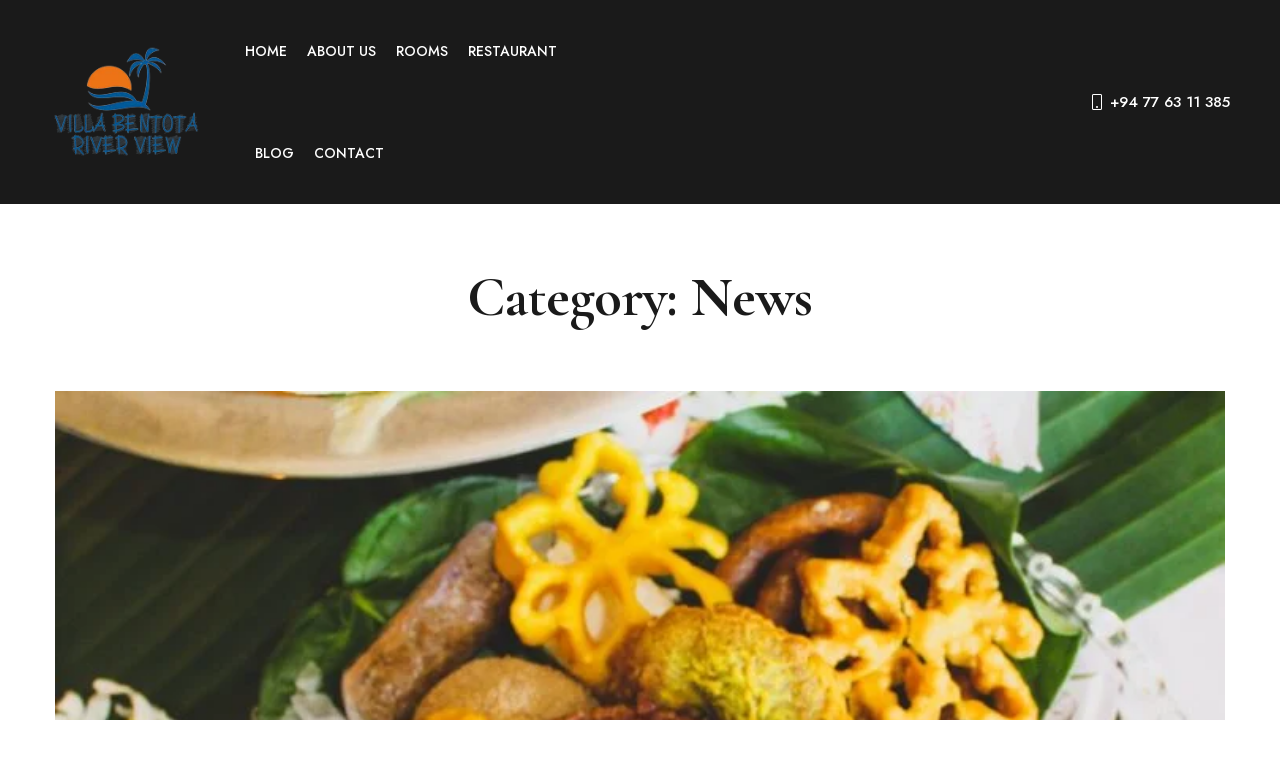

--- FILE ---
content_type: text/css
request_url: https://villabentotariverview.com/wp-content/themes/nuss/style.css
body_size: 58029
content:
/*!
Theme Name: Nuss
Theme URI: https://nuss.uxper.co/
Author: Nuss
Author URI: http://uxper.co/
Description: NUSS is a powerful Booking Hotel WordPress theme with a modern UI/UX design and comes with an online Booking & Reservation system. This theme provides the various number of the demo which can help all customer who wants to create a professional hotel website for a Hotel & Resort, Hostel, Homestay, Cabin, Chalet, Urban Guest House, Apartments, Co-Living any other accommodation services.
Version: 1.1.2
License: GNU General Public License v2 or later
License URI: http://www.gnu.org/licenses/gpl-2.0.html
Text Domain: nuss
Tags: editor-style, featured-images, microformats, post-formats, rtl-language-support, sticky-post, threaded-comments, translation-ready
*/
.nuss-image, .nuss-swiper:hover .swiper-nav-button, .nuss-swiper .swiper-pagination-bullet:before, .nuss-swiper.pagination-style-05 .swiper-pagination-bullet:after, .page-scroll-up, .page-scroll-up i, .nuss-grid-wrapper.filter-style-01 .filter-counter, .nuss-grid-pagination .navigation-buttons .nav-link, .nuss-accordion .accordion-header, .nuss-accordion .accordion-title, .nuss-accordion .accordion-icon, .nuss-icon .icon, .svg-defs-gradient .stop-a,
.svg-defs-gradient .stop-b, .elementor-widget-nuss-icon-box .nuss-icon-box, .elementor-widget-nuss-icon-box .nuss-icon-box:before, .elementor-widget-nuss-icon-box .icon,
.elementor-widget-nuss-icon-box .heading,
.elementor-widget-nuss-icon-box .description,
.elementor-widget-nuss-icon-box .icon-box-button, .elementor-widget-nuss-icon-box .heading-divider:after, .elementor-widget-nuss-icon-box.nuss-icon-box-style-02 .nuss-icon-box:after, .nuss-image-box, .nuss-image-box:before, .nuss-image-box .image, .nuss-light-gallery .nuss-overlay, .elementor-widget-nuss-image-carousel .image img, .nuss-gallery-justified-content .overlay,
.nuss-gallery-justified-content .overlay-content, .nuss-modern-carousel-style-01 .slide-image, .nuss-modern-carousel-style-02 .slide-image, .nuss-modern-carousel-style-02 .slide-button:after, .nuss-modern-carousel-style-03 .slide-button:after, .nuss-modern-carousel-style-04 .slide-image, .nuss-portfolio .post-wrapper, .portfolio-overlay-group-01 .post-overlay, .portfolio-overlay-huge-on .site, .portfolio-overlay-huge .post-overlay, .portfolio-overlay-huge .post-overlay-info, .portfolio-overlay-faded-04 .post-overlay, .portfolio-overlay-flat .post-overlay, .portfolio-overlay-flat .post-overlay-info, .portfolio-overlay-float .post-overlay, .nuss-portfolio-carousel-01 .post-thumbnail, .nuss-product.style-grid .product-thumbnail, .nuss-gradation .count, .nuss-list .icon, .nuss-list .text, .nuss-social-networks .link-icon,
.nuss-social-networks .link-text, .nuss-team-member-style-01 .photo, .nuss-team-member-style-01 .overlay, .nuss-team-member-style-01 .social-networks, .nuss-team-member-style-01 .social-networks a, .nuss-team-member-style-02 .photo, .nuss-team-member-style-02 .overlay, .nuss-team-member-style-02 .info, .nuss-team-member-style-02 .social-networks, .nuss-team-member-style-02 .social-networks a, .nuss-team-member-style-03 .photo, .nuss-team-member-style-03 .overlay, .nuss-team-member-style-03 .info, .nuss-team-member-style-03 .social-networks, .nuss-team-member-style-03 .social-networks a, .nuss-team-member-carousel .photo, .nuss-team-member-carousel .overlay, .nuss-team-member-carousel .info, .nuss-team-member-carousel .social-networks, .nuss-team-member-carousel .social-networks a, .nuss-popup-video .video-overlay, .full-page-share-list .stalk, .full-page-share-list .stalk:before, .full-page-numbers, .full-page-numbers .numbers .total:before, .nuss-ele-button .button-text, .nuss-ele-button.style-flat:before, .nuss-ele-button.style-flat:after, .nuss-ele-button.style-border:before, .nuss-ele-button.style-border:after, .nuss-ele-button.style-thick-border:before, .nuss-ele-button.style-thick-border:after {
  transition: all 0.25s cubic-bezier(0.645, 0.045, 0.355, 1); }

.nuss-timeline.style-01 .timeline-item::after, .nuss-social-networks ul::after, .elementor-section.elementor-section-content-align-right::after {
  content: "";
  display: table;
  clear: both; }

.nuss_breadcrumb a, .nuss-twitter.style-list .tweet .tweet-text a {
  position: relative; }
  .nuss_breadcrumb a:after, .nuss-twitter.style-list .tweet .tweet-text a:after {
    content: "";
    width: 0;
    height: 1px;
    position: absolute;
    left: auto;
    right: 0;
    bottom: 0;
    transition: width 0.6s cubic-bezier(0.25, 0.8, 0.25, 1) 0s;
    background: currentColor; }
  .nuss_breadcrumb a:hover:after, .nuss-twitter.style-list .tweet .tweet-text a:hover:after {
    width: 100%;
    left: 0;
    right: auto; }

.nuss-product.style-grid .woosw-btn.woosw-added:before {
  -moz-osx-font-smoothing: grayscale;
  -webkit-font-smoothing: antialiased;
  display: inline-block;
  font-style: normal;
  font-variant: normal;
  text-rendering: auto;
  line-height: 1;
  font-family: "Font Awesome 5 Pro";
  font-weight: 900; }

.growl.growl .growl-close:before {
  -moz-osx-font-smoothing: grayscale;
  -webkit-font-smoothing: antialiased;
  display: inline-block;
  font-style: normal;
  font-variant: normal;
  text-rendering: auto;
  line-height: 1;
  font-family: "Font Awesome 5 Pro";
  font-weight: 300; }

.nuss-grid-sorting .ordering .nuss-fake-select-current .label:before, .nuss-product.style-grid .woocommerce_loop_add_to_cart_wrap a:before,
.nuss-product.style-grid .quick-view-icon:before,
.nuss-product.style-grid .woosw-btn:before,
.nuss-product.style-grid .wooscp-btn:before, .elementor-form .elementor-message-success:before {
  -moz-osx-font-smoothing: grayscale;
  -webkit-font-smoothing: antialiased;
  display: inline-block;
  font-style: normal;
  font-variant: normal;
  text-rendering: auto;
  line-height: 1;
  font-family: "Font Awesome 5 Pro";
  font-weight: 400; }

.nuss-twitter.style-list .tweet:before {
  -moz-osx-font-smoothing: grayscale;
  -webkit-font-smoothing: antialiased;
  display: inline-block;
  font-style: normal;
  font-variant: normal;
  text-rendering: auto;
  line-height: 1;
  font-family: "Font Awesome 5 Brands";
  font-weight: 400; }

.container {
  margin-left: auto;
  margin-right: auto;
  padding-left: 0.9375rem;
  padding-right: 0.9375rem;
  max-width: 1200px; }

.container-fluid {
  margin-left: auto;
  margin-right: auto;
  padding-left: 0.9375rem;
  padding-right: 0.9375rem; }

.row {
  display: flex;
  flex-wrap: wrap;
  margin-left: -0.9375rem;
  margin-right: -0.9375rem; }

.col-xs-1, .col-xs-2, .col-xs-3, .col-xs-4, .col-xs-5, .col-xs-6, .col-xs-7, .col-xs-8, .col-xs-9, .col-xs-10, .col-xs-11, .col-xs-12, .col-sm-1, .col-sm-2, .col-sm-3, .col-sm-4, .col-sm-5, .col-sm-6, .col-sm-7, .col-sm-8, .col-sm-9, .col-sm-10, .col-sm-11, .col-sm-12, .col-md-1, .col-md-2, .col-md-3, .col-md-4, .col-md-5, .col-md-6, .col-md-7, .col-md-8, .col-md-9, .col-md-10, .col-md-11, .col-md-12, .col-lg-1, .col-lg-2, .col-lg-3, .col-lg-4, .col-lg-5, .col-lg-6, .col-lg-7, .col-lg-8, .col-lg-9, .col-lg-10, .col-lg-11, .col-lg-12, .col-xl-1, .col-xl-2, .col-xl-3, .col-xl-4, .col-xl-5, .col-xl-6, .col-xl-7, .col-xl-8, .col-xl-9, .col-xl-10, .col-xl-11, .col-xl-12, .col-xxl-1, .col-xxl-2, .col-xxl-3, .col-xxl-4, .col-xxl-5, .col-xxl-6, .col-xxl-7, .col-xxl-8, .col-xxl-9, .col-xxl-10, .col-xxl-11, .col-xxl-12 {
  position: relative;
  min-height: 1px;
  padding-left: 0.9375rem;
  padding-right: 0.9375rem;
  width: 100%; }

.col-xs-1 {
  flex: 0 0 8.33333%;
  max-width: 8.33333%; }

.col-xs-2 {
  flex: 0 0 16.66667%;
  max-width: 16.66667%; }

.col-xs-3 {
  flex: 0 0 25%;
  max-width: 25%; }

.col-xs-4 {
  flex: 0 0 33.33333%;
  max-width: 33.33333%; }

.col-xs-5 {
  flex: 0 0 41.66667%;
  max-width: 41.66667%; }

.col-xs-6 {
  flex: 0 0 50%;
  max-width: 50%; }

.col-xs-7 {
  flex: 0 0 58.33333%;
  max-width: 58.33333%; }

.col-xs-8 {
  flex: 0 0 66.66667%;
  max-width: 66.66667%; }

.col-xs-9 {
  flex: 0 0 75%;
  max-width: 75%; }

.col-xs-10 {
  flex: 0 0 83.33333%;
  max-width: 83.33333%; }

.col-xs-11 {
  flex: 0 0 91.66667%;
  max-width: 91.66667%; }

.col-xs-12 {
  flex: 0 0 100%;
  max-width: 100%; }

.col-xs-pull-0 {
  right: auto; }

.col-xs-pull-1 {
  right: 8.33333%; }

.col-xs-pull-2 {
  right: 16.66667%; }

.col-xs-pull-3 {
  right: 25%; }

.col-xs-pull-4 {
  right: 33.33333%; }

.col-xs-pull-5 {
  right: 41.66667%; }

.col-xs-pull-6 {
  right: 50%; }

.col-xs-pull-7 {
  right: 58.33333%; }

.col-xs-pull-8 {
  right: 66.66667%; }

.col-xs-pull-9 {
  right: 75%; }

.col-xs-pull-10 {
  right: 83.33333%; }

.col-xs-pull-11 {
  right: 91.66667%; }

.col-xs-pull-12 {
  right: 100%; }

.col-xs-push-0 {
  left: auto; }

.col-xs-push-1 {
  left: 8.33333%; }

.col-xs-push-2 {
  left: 16.66667%; }

.col-xs-push-3 {
  left: 25%; }

.col-xs-push-4 {
  left: 33.33333%; }

.col-xs-push-5 {
  left: 41.66667%; }

.col-xs-push-6 {
  left: 50%; }

.col-xs-push-7 {
  left: 58.33333%; }

.col-xs-push-8 {
  left: 66.66667%; }

.col-xs-push-9 {
  left: 75%; }

.col-xs-push-10 {
  left: 83.33333%; }

.col-xs-push-11 {
  left: 91.66667%; }

.col-xs-push-12 {
  left: 100%; }

.col-xs-offset-0 {
  margin-left: 0%; }

.col-xs-offset-1 {
  margin-left: 8.33333%; }

.col-xs-offset-2 {
  margin-left: 16.66667%; }

.col-xs-offset-3 {
  margin-left: 25%; }

.col-xs-offset-4 {
  margin-left: 33.33333%; }

.col-xs-offset-5 {
  margin-left: 41.66667%; }

.col-xs-offset-6 {
  margin-left: 50%; }

.col-xs-offset-7 {
  margin-left: 58.33333%; }

.col-xs-offset-8 {
  margin-left: 66.66667%; }

.col-xs-offset-9 {
  margin-left: 75%; }

.col-xs-offset-10 {
  margin-left: 83.33333%; }

.col-xs-offset-11 {
  margin-left: 91.66667%; }

.col-xs-offset-12 {
  margin-left: 100%; }

.col-xs-offset-right-0 {
  margin-right: 0%; }

.col-xs-offset-right-1 {
  margin-right: 8.33333%; }

.col-xs-offset-right-2 {
  margin-right: 16.66667%; }

.col-xs-offset-right-3 {
  margin-right: 25%; }

.col-xs-offset-right-4 {
  margin-right: 33.33333%; }

.col-xs-offset-right-5 {
  margin-right: 41.66667%; }

.col-xs-offset-right-6 {
  margin-right: 50%; }

.col-xs-offset-right-7 {
  margin-right: 58.33333%; }

.col-xs-offset-right-8 {
  margin-right: 66.66667%; }

.col-xs-offset-right-9 {
  margin-right: 75%; }

.col-xs-offset-right-10 {
  margin-right: 83.33333%; }

.col-xs-offset-right-11 {
  margin-right: 91.66667%; }

.col-xs-offset-right-12 {
  margin-right: 100%; }

@media (min-width: 544px) {
  .col-sm-1 {
    flex: 0 0 8.33333%;
    max-width: 8.33333%; }
  .col-sm-2 {
    flex: 0 0 16.66667%;
    max-width: 16.66667%; }
  .col-sm-3 {
    flex: 0 0 25%;
    max-width: 25%; }
  .col-sm-4 {
    flex: 0 0 33.33333%;
    max-width: 33.33333%; }
  .col-sm-5 {
    flex: 0 0 41.66667%;
    max-width: 41.66667%; }
  .col-sm-6 {
    flex: 0 0 50%;
    max-width: 50%; }
  .col-sm-7 {
    flex: 0 0 58.33333%;
    max-width: 58.33333%; }
  .col-sm-8 {
    flex: 0 0 66.66667%;
    max-width: 66.66667%; }
  .col-sm-9 {
    flex: 0 0 75%;
    max-width: 75%; }
  .col-sm-10 {
    flex: 0 0 83.33333%;
    max-width: 83.33333%; }
  .col-sm-11 {
    flex: 0 0 91.66667%;
    max-width: 91.66667%; }
  .col-sm-12 {
    flex: 0 0 100%;
    max-width: 100%; }
  .col-sm-pull-0 {
    right: auto; }
  .col-sm-pull-1 {
    right: 8.33333%; }
  .col-sm-pull-2 {
    right: 16.66667%; }
  .col-sm-pull-3 {
    right: 25%; }
  .col-sm-pull-4 {
    right: 33.33333%; }
  .col-sm-pull-5 {
    right: 41.66667%; }
  .col-sm-pull-6 {
    right: 50%; }
  .col-sm-pull-7 {
    right: 58.33333%; }
  .col-sm-pull-8 {
    right: 66.66667%; }
  .col-sm-pull-9 {
    right: 75%; }
  .col-sm-pull-10 {
    right: 83.33333%; }
  .col-sm-pull-11 {
    right: 91.66667%; }
  .col-sm-pull-12 {
    right: 100%; }
  .col-sm-push-0 {
    left: auto; }
  .col-sm-push-1 {
    left: 8.33333%; }
  .col-sm-push-2 {
    left: 16.66667%; }
  .col-sm-push-3 {
    left: 25%; }
  .col-sm-push-4 {
    left: 33.33333%; }
  .col-sm-push-5 {
    left: 41.66667%; }
  .col-sm-push-6 {
    left: 50%; }
  .col-sm-push-7 {
    left: 58.33333%; }
  .col-sm-push-8 {
    left: 66.66667%; }
  .col-sm-push-9 {
    left: 75%; }
  .col-sm-push-10 {
    left: 83.33333%; }
  .col-sm-push-11 {
    left: 91.66667%; }
  .col-sm-push-12 {
    left: 100%; }
  .col-sm-offset-0 {
    margin-left: 0%; }
  .col-sm-offset-1 {
    margin-left: 8.33333%; }
  .col-sm-offset-2 {
    margin-left: 16.66667%; }
  .col-sm-offset-3 {
    margin-left: 25%; }
  .col-sm-offset-4 {
    margin-left: 33.33333%; }
  .col-sm-offset-5 {
    margin-left: 41.66667%; }
  .col-sm-offset-6 {
    margin-left: 50%; }
  .col-sm-offset-7 {
    margin-left: 58.33333%; }
  .col-sm-offset-8 {
    margin-left: 66.66667%; }
  .col-sm-offset-9 {
    margin-left: 75%; }
  .col-sm-offset-10 {
    margin-left: 83.33333%; }
  .col-sm-offset-11 {
    margin-left: 91.66667%; }
  .col-sm-offset-12 {
    margin-left: 100%; }
  .col-sm-offset-right-0 {
    margin-right: 0%; }
  .col-sm-offset-right-1 {
    margin-right: 8.33333%; }
  .col-sm-offset-right-2 {
    margin-right: 16.66667%; }
  .col-sm-offset-right-3 {
    margin-right: 25%; }
  .col-sm-offset-right-4 {
    margin-right: 33.33333%; }
  .col-sm-offset-right-5 {
    margin-right: 41.66667%; }
  .col-sm-offset-right-6 {
    margin-right: 50%; }
  .col-sm-offset-right-7 {
    margin-right: 58.33333%; }
  .col-sm-offset-right-8 {
    margin-right: 66.66667%; }
  .col-sm-offset-right-9 {
    margin-right: 75%; }
  .col-sm-offset-right-10 {
    margin-right: 83.33333%; }
  .col-sm-offset-right-11 {
    margin-right: 91.66667%; }
  .col-sm-offset-right-12 {
    margin-right: 100%; } }

@media (min-width: 768px) {
  .col-md-1 {
    flex: 0 0 8.33333%;
    max-width: 8.33333%; }
  .col-md-2 {
    flex: 0 0 16.66667%;
    max-width: 16.66667%; }
  .col-md-3 {
    flex: 0 0 25%;
    max-width: 25%; }
  .col-md-4 {
    flex: 0 0 33.33333%;
    max-width: 33.33333%; }
  .col-md-5 {
    flex: 0 0 41.66667%;
    max-width: 41.66667%; }
  .col-md-6 {
    flex: 0 0 50%;
    max-width: 50%; }
  .col-md-7 {
    flex: 0 0 58.33333%;
    max-width: 58.33333%; }
  .col-md-8 {
    flex: 0 0 66.66667%;
    max-width: 66.66667%; }
  .col-md-9 {
    flex: 0 0 75%;
    max-width: 75%; }
  .col-md-10 {
    flex: 0 0 83.33333%;
    max-width: 83.33333%; }
  .col-md-11 {
    flex: 0 0 91.66667%;
    max-width: 91.66667%; }
  .col-md-12 {
    flex: 0 0 100%;
    max-width: 100%; }
  .col-md-pull-0 {
    right: auto; }
  .col-md-pull-1 {
    right: 8.33333%; }
  .col-md-pull-2 {
    right: 16.66667%; }
  .col-md-pull-3 {
    right: 25%; }
  .col-md-pull-4 {
    right: 33.33333%; }
  .col-md-pull-5 {
    right: 41.66667%; }
  .col-md-pull-6 {
    right: 50%; }
  .col-md-pull-7 {
    right: 58.33333%; }
  .col-md-pull-8 {
    right: 66.66667%; }
  .col-md-pull-9 {
    right: 75%; }
  .col-md-pull-10 {
    right: 83.33333%; }
  .col-md-pull-11 {
    right: 91.66667%; }
  .col-md-pull-12 {
    right: 100%; }
  .col-md-push-0 {
    left: auto; }
  .col-md-push-1 {
    left: 8.33333%; }
  .col-md-push-2 {
    left: 16.66667%; }
  .col-md-push-3 {
    left: 25%; }
  .col-md-push-4 {
    left: 33.33333%; }
  .col-md-push-5 {
    left: 41.66667%; }
  .col-md-push-6 {
    left: 50%; }
  .col-md-push-7 {
    left: 58.33333%; }
  .col-md-push-8 {
    left: 66.66667%; }
  .col-md-push-9 {
    left: 75%; }
  .col-md-push-10 {
    left: 83.33333%; }
  .col-md-push-11 {
    left: 91.66667%; }
  .col-md-push-12 {
    left: 100%; }
  .col-md-offset-0 {
    margin-left: 0%; }
  .col-md-offset-1 {
    margin-left: 8.33333%; }
  .col-md-offset-2 {
    margin-left: 16.66667%; }
  .col-md-offset-3 {
    margin-left: 25%; }
  .col-md-offset-4 {
    margin-left: 33.33333%; }
  .col-md-offset-5 {
    margin-left: 41.66667%; }
  .col-md-offset-6 {
    margin-left: 50%; }
  .col-md-offset-7 {
    margin-left: 58.33333%; }
  .col-md-offset-8 {
    margin-left: 66.66667%; }
  .col-md-offset-9 {
    margin-left: 75%; }
  .col-md-offset-10 {
    margin-left: 83.33333%; }
  .col-md-offset-11 {
    margin-left: 91.66667%; }
  .col-md-offset-12 {
    margin-left: 100%; }
  .col-md-offset-right-0 {
    margin-right: 0%; }
  .col-md-offset-right-1 {
    margin-right: 8.33333%; }
  .col-md-offset-right-2 {
    margin-right: 16.66667%; }
  .col-md-offset-right-3 {
    margin-right: 25%; }
  .col-md-offset-right-4 {
    margin-right: 33.33333%; }
  .col-md-offset-right-5 {
    margin-right: 41.66667%; }
  .col-md-offset-right-6 {
    margin-right: 50%; }
  .col-md-offset-right-7 {
    margin-right: 58.33333%; }
  .col-md-offset-right-8 {
    margin-right: 66.66667%; }
  .col-md-offset-right-9 {
    margin-right: 75%; }
  .col-md-offset-right-10 {
    margin-right: 83.33333%; }
  .col-md-offset-right-11 {
    margin-right: 91.66667%; }
  .col-md-offset-right-12 {
    margin-right: 100%; } }

@media (min-width: 992px) {
  .col-lg-1 {
    flex: 0 0 8.33333%;
    max-width: 8.33333%; }
  .col-lg-2 {
    flex: 0 0 16.66667%;
    max-width: 16.66667%; }
  .col-lg-3 {
    flex: 0 0 25%;
    max-width: 25%; }
  .col-lg-4 {
    flex: 0 0 33.33333%;
    max-width: 33.33333%; }
  .col-lg-5 {
    flex: 0 0 41.66667%;
    max-width: 41.66667%; }
  .col-lg-6 {
    flex: 0 0 50%;
    max-width: 50%; }
  .col-lg-7 {
    flex: 0 0 58.33333%;
    max-width: 58.33333%; }
  .col-lg-8 {
    flex: 0 0 66.66667%;
    max-width: 66.66667%; }
  .col-lg-9 {
    flex: 0 0 75%;
    max-width: 75%; }
  .col-lg-10 {
    flex: 0 0 83.33333%;
    max-width: 83.33333%; }
  .col-lg-11 {
    flex: 0 0 91.66667%;
    max-width: 91.66667%; }
  .col-lg-12 {
    flex: 0 0 100%;
    max-width: 100%; }
  .col-lg-pull-0 {
    right: auto; }
  .col-lg-pull-1 {
    right: 8.33333%; }
  .col-lg-pull-2 {
    right: 16.66667%; }
  .col-lg-pull-3 {
    right: 25%; }
  .col-lg-pull-4 {
    right: 33.33333%; }
  .col-lg-pull-5 {
    right: 41.66667%; }
  .col-lg-pull-6 {
    right: 50%; }
  .col-lg-pull-7 {
    right: 58.33333%; }
  .col-lg-pull-8 {
    right: 66.66667%; }
  .col-lg-pull-9 {
    right: 75%; }
  .col-lg-pull-10 {
    right: 83.33333%; }
  .col-lg-pull-11 {
    right: 91.66667%; }
  .col-lg-pull-12 {
    right: 100%; }
  .col-lg-push-0 {
    left: auto; }
  .col-lg-push-1 {
    left: 8.33333%; }
  .col-lg-push-2 {
    left: 16.66667%; }
  .col-lg-push-3 {
    left: 25%; }
  .col-lg-push-4 {
    left: 33.33333%; }
  .col-lg-push-5 {
    left: 41.66667%; }
  .col-lg-push-6 {
    left: 50%; }
  .col-lg-push-7 {
    left: 58.33333%; }
  .col-lg-push-8 {
    left: 66.66667%; }
  .col-lg-push-9 {
    left: 75%; }
  .col-lg-push-10 {
    left: 83.33333%; }
  .col-lg-push-11 {
    left: 91.66667%; }
  .col-lg-push-12 {
    left: 100%; }
  .col-lg-offset-0 {
    margin-left: 0%; }
  .col-lg-offset-1 {
    margin-left: 8.33333%; }
  .col-lg-offset-2 {
    margin-left: 16.66667%; }
  .col-lg-offset-3 {
    margin-left: 25%; }
  .col-lg-offset-4 {
    margin-left: 33.33333%; }
  .col-lg-offset-5 {
    margin-left: 41.66667%; }
  .col-lg-offset-6 {
    margin-left: 50%; }
  .col-lg-offset-7 {
    margin-left: 58.33333%; }
  .col-lg-offset-8 {
    margin-left: 66.66667%; }
  .col-lg-offset-9 {
    margin-left: 75%; }
  .col-lg-offset-10 {
    margin-left: 83.33333%; }
  .col-lg-offset-11 {
    margin-left: 91.66667%; }
  .col-lg-offset-12 {
    margin-left: 100%; }
  .col-lg-offset-right-0 {
    margin-right: 0%; }
  .col-lg-offset-right-1 {
    margin-right: 8.33333%; }
  .col-lg-offset-right-2 {
    margin-right: 16.66667%; }
  .col-lg-offset-right-3 {
    margin-right: 25%; }
  .col-lg-offset-right-4 {
    margin-right: 33.33333%; }
  .col-lg-offset-right-5 {
    margin-right: 41.66667%; }
  .col-lg-offset-right-6 {
    margin-right: 50%; }
  .col-lg-offset-right-7 {
    margin-right: 58.33333%; }
  .col-lg-offset-right-8 {
    margin-right: 66.66667%; }
  .col-lg-offset-right-9 {
    margin-right: 75%; }
  .col-lg-offset-right-10 {
    margin-right: 83.33333%; }
  .col-lg-offset-right-11 {
    margin-right: 91.66667%; }
  .col-lg-offset-right-12 {
    margin-right: 100%; } }

@media (min-width: 1200px) {
  .col-xl-1 {
    flex: 0 0 8.33333%;
    max-width: 8.33333%; }
  .col-xl-2 {
    flex: 0 0 16.66667%;
    max-width: 16.66667%; }
  .col-xl-3 {
    flex: 0 0 25%;
    max-width: 25%; }
  .col-xl-4 {
    flex: 0 0 33.33333%;
    max-width: 33.33333%; }
  .col-xl-5 {
    flex: 0 0 41.66667%;
    max-width: 41.66667%; }
  .col-xl-6 {
    flex: 0 0 50%;
    max-width: 50%; }
  .col-xl-7 {
    flex: 0 0 58.33333%;
    max-width: 58.33333%; }
  .col-xl-8 {
    flex: 0 0 66.66667%;
    max-width: 66.66667%; }
  .col-xl-9 {
    flex: 0 0 75%;
    max-width: 75%; }
  .col-xl-10 {
    flex: 0 0 83.33333%;
    max-width: 83.33333%; }
  .col-xl-11 {
    flex: 0 0 91.66667%;
    max-width: 91.66667%; }
  .col-xl-12 {
    flex: 0 0 100%;
    max-width: 100%; }
  .col-xl-pull-0 {
    right: auto; }
  .col-xl-pull-1 {
    right: 8.33333%; }
  .col-xl-pull-2 {
    right: 16.66667%; }
  .col-xl-pull-3 {
    right: 25%; }
  .col-xl-pull-4 {
    right: 33.33333%; }
  .col-xl-pull-5 {
    right: 41.66667%; }
  .col-xl-pull-6 {
    right: 50%; }
  .col-xl-pull-7 {
    right: 58.33333%; }
  .col-xl-pull-8 {
    right: 66.66667%; }
  .col-xl-pull-9 {
    right: 75%; }
  .col-xl-pull-10 {
    right: 83.33333%; }
  .col-xl-pull-11 {
    right: 91.66667%; }
  .col-xl-pull-12 {
    right: 100%; }
  .col-xl-push-0 {
    left: auto; }
  .col-xl-push-1 {
    left: 8.33333%; }
  .col-xl-push-2 {
    left: 16.66667%; }
  .col-xl-push-3 {
    left: 25%; }
  .col-xl-push-4 {
    left: 33.33333%; }
  .col-xl-push-5 {
    left: 41.66667%; }
  .col-xl-push-6 {
    left: 50%; }
  .col-xl-push-7 {
    left: 58.33333%; }
  .col-xl-push-8 {
    left: 66.66667%; }
  .col-xl-push-9 {
    left: 75%; }
  .col-xl-push-10 {
    left: 83.33333%; }
  .col-xl-push-11 {
    left: 91.66667%; }
  .col-xl-push-12 {
    left: 100%; }
  .col-xl-offset-0 {
    margin-left: 0%; }
  .col-xl-offset-1 {
    margin-left: 8.33333%; }
  .col-xl-offset-2 {
    margin-left: 16.66667%; }
  .col-xl-offset-3 {
    margin-left: 25%; }
  .col-xl-offset-4 {
    margin-left: 33.33333%; }
  .col-xl-offset-5 {
    margin-left: 41.66667%; }
  .col-xl-offset-6 {
    margin-left: 50%; }
  .col-xl-offset-7 {
    margin-left: 58.33333%; }
  .col-xl-offset-8 {
    margin-left: 66.66667%; }
  .col-xl-offset-9 {
    margin-left: 75%; }
  .col-xl-offset-10 {
    margin-left: 83.33333%; }
  .col-xl-offset-11 {
    margin-left: 91.66667%; }
  .col-xl-offset-12 {
    margin-left: 100%; }
  .col-xl-offset-right-0 {
    margin-right: 0%; }
  .col-xl-offset-right-1 {
    margin-right: 8.33333%; }
  .col-xl-offset-right-2 {
    margin-right: 16.66667%; }
  .col-xl-offset-right-3 {
    margin-right: 25%; }
  .col-xl-offset-right-4 {
    margin-right: 33.33333%; }
  .col-xl-offset-right-5 {
    margin-right: 41.66667%; }
  .col-xl-offset-right-6 {
    margin-right: 50%; }
  .col-xl-offset-right-7 {
    margin-right: 58.33333%; }
  .col-xl-offset-right-8 {
    margin-right: 66.66667%; }
  .col-xl-offset-right-9 {
    margin-right: 75%; }
  .col-xl-offset-right-10 {
    margin-right: 83.33333%; }
  .col-xl-offset-right-11 {
    margin-right: 91.66667%; }
  .col-xl-offset-right-12 {
    margin-right: 100%; } }

@media (min-width: 1920px) {
  .col-xxl-1 {
    flex: 0 0 8.33333%;
    max-width: 8.33333%; }
  .col-xxl-2 {
    flex: 0 0 16.66667%;
    max-width: 16.66667%; }
  .col-xxl-3 {
    flex: 0 0 25%;
    max-width: 25%; }
  .col-xxl-4 {
    flex: 0 0 33.33333%;
    max-width: 33.33333%; }
  .col-xxl-5 {
    flex: 0 0 41.66667%;
    max-width: 41.66667%; }
  .col-xxl-6 {
    flex: 0 0 50%;
    max-width: 50%; }
  .col-xxl-7 {
    flex: 0 0 58.33333%;
    max-width: 58.33333%; }
  .col-xxl-8 {
    flex: 0 0 66.66667%;
    max-width: 66.66667%; }
  .col-xxl-9 {
    flex: 0 0 75%;
    max-width: 75%; }
  .col-xxl-10 {
    flex: 0 0 83.33333%;
    max-width: 83.33333%; }
  .col-xxl-11 {
    flex: 0 0 91.66667%;
    max-width: 91.66667%; }
  .col-xxl-12 {
    flex: 0 0 100%;
    max-width: 100%; }
  .col-xxl-pull-0 {
    right: auto; }
  .col-xxl-pull-1 {
    right: 8.33333%; }
  .col-xxl-pull-2 {
    right: 16.66667%; }
  .col-xxl-pull-3 {
    right: 25%; }
  .col-xxl-pull-4 {
    right: 33.33333%; }
  .col-xxl-pull-5 {
    right: 41.66667%; }
  .col-xxl-pull-6 {
    right: 50%; }
  .col-xxl-pull-7 {
    right: 58.33333%; }
  .col-xxl-pull-8 {
    right: 66.66667%; }
  .col-xxl-pull-9 {
    right: 75%; }
  .col-xxl-pull-10 {
    right: 83.33333%; }
  .col-xxl-pull-11 {
    right: 91.66667%; }
  .col-xxl-pull-12 {
    right: 100%; }
  .col-xxl-push-0 {
    left: auto; }
  .col-xxl-push-1 {
    left: 8.33333%; }
  .col-xxl-push-2 {
    left: 16.66667%; }
  .col-xxl-push-3 {
    left: 25%; }
  .col-xxl-push-4 {
    left: 33.33333%; }
  .col-xxl-push-5 {
    left: 41.66667%; }
  .col-xxl-push-6 {
    left: 50%; }
  .col-xxl-push-7 {
    left: 58.33333%; }
  .col-xxl-push-8 {
    left: 66.66667%; }
  .col-xxl-push-9 {
    left: 75%; }
  .col-xxl-push-10 {
    left: 83.33333%; }
  .col-xxl-push-11 {
    left: 91.66667%; }
  .col-xxl-push-12 {
    left: 100%; }
  .col-xxl-offset-0 {
    margin-left: 0%; }
  .col-xxl-offset-1 {
    margin-left: 8.33333%; }
  .col-xxl-offset-2 {
    margin-left: 16.66667%; }
  .col-xxl-offset-3 {
    margin-left: 25%; }
  .col-xxl-offset-4 {
    margin-left: 33.33333%; }
  .col-xxl-offset-5 {
    margin-left: 41.66667%; }
  .col-xxl-offset-6 {
    margin-left: 50%; }
  .col-xxl-offset-7 {
    margin-left: 58.33333%; }
  .col-xxl-offset-8 {
    margin-left: 66.66667%; }
  .col-xxl-offset-9 {
    margin-left: 75%; }
  .col-xxl-offset-10 {
    margin-left: 83.33333%; }
  .col-xxl-offset-11 {
    margin-left: 91.66667%; }
  .col-xxl-offset-12 {
    margin-left: 100%; }
  .col-xxl-offset-right-0 {
    margin-right: 0%; }
  .col-xxl-offset-right-1 {
    margin-right: 8.33333%; }
  .col-xxl-offset-right-2 {
    margin-right: 16.66667%; }
  .col-xxl-offset-right-3 {
    margin-right: 25%; }
  .col-xxl-offset-right-4 {
    margin-right: 33.33333%; }
  .col-xxl-offset-right-5 {
    margin-right: 41.66667%; }
  .col-xxl-offset-right-6 {
    margin-right: 50%; }
  .col-xxl-offset-right-7 {
    margin-right: 58.33333%; }
  .col-xxl-offset-right-8 {
    margin-right: 66.66667%; }
  .col-xxl-offset-right-9 {
    margin-right: 75%; }
  .col-xxl-offset-right-10 {
    margin-right: 83.33333%; }
  .col-xxl-offset-right-11 {
    margin-right: 91.66667%; }
  .col-xxl-offset-right-12 {
    margin-right: 100%; } }

.col-xs-first {
  order: -1; }

.col-xs-last {
  order: 1; }

@media (min-width: 544px) {
  .col-sm-first {
    order: -1; }
  .col-sm-last {
    order: 1; } }

@media (min-width: 768px) {
  .col-md-first {
    order: -1; }
  .col-md-last {
    order: 1; } }

@media (min-width: 992px) {
  .col-lg-first {
    order: -1; }
  .col-lg-last {
    order: 1; } }

@media (min-width: 1200px) {
  .col-xl-first {
    order: -1; }
  .col-xl-last {
    order: 1; } }

@media (min-width: 1920px) {
  .col-xxl-first {
    order: -1; }
  .col-xxl-last {
    order: 1; } }

.row-xs-top {
  align-items: flex-start; }

.row-xs-center {
  align-items: center; }

.row-xs-bottom {
  align-items: flex-end; }

@media (min-width: 544px) {
  .row-sm-top {
    align-items: flex-start; }
  .row-sm-center {
    align-items: center; }
  .row-sm-bottom {
    align-items: flex-end; } }

@media (min-width: 768px) {
  .row-md-top {
    align-items: flex-start; }
  .row-md-center {
    align-items: center; }
  .row-md-bottom {
    align-items: flex-end; } }

@media (min-width: 992px) {
  .row-lg-top {
    align-items: flex-start; }
  .row-lg-center {
    align-items: center; }
  .row-lg-bottom {
    align-items: flex-end; } }

@media (min-width: 1200px) {
  .row-xl-top {
    align-items: flex-start; }
  .row-xl-center {
    align-items: center; }
  .row-xl-bottom {
    align-items: flex-end; } }

@media (min-width: 1920px) {
  .row-xxl-top {
    align-items: flex-start; }
  .row-xxl-center {
    align-items: center; }
  .row-xxl-bottom {
    align-items: flex-end; } }

.row-xs-between {
  -webkit-box-pack: justify;
  -ms-flex-pack: justify;
  justify-content: space-between; }

@media (min-width: 544px) {
  .row-sm-between {
    -webkit-box-pack: justify;
    -ms-flex-pack: justify;
    justify-content: space-between; } }

@media (min-width: 768px) {
  .row-md-between {
    -webkit-box-pack: justify;
    -ms-flex-pack: justify;
    justify-content: space-between; } }

@media (min-width: 992px) {
  .row-lg-between {
    -webkit-box-pack: justify;
    -ms-flex-pack: justify;
    justify-content: space-between; } }

@media (min-width: 1200px) {
  .row-xl-between {
    -webkit-box-pack: justify;
    -ms-flex-pack: justify;
    justify-content: space-between; } }

@media (min-width: 1920px) {
  .row-xxl-between {
    -webkit-box-pack: justify;
    -ms-flex-pack: justify;
    justify-content: space-between; } }

.row-xs-reverse {
  -webkit-box-orient: horizontal;
  -webkit-box-direction: reverse;
  flex-direction: row-reverse; }

@media (min-width: 544px) {
  .row-sm-reverse {
    -webkit-box-orient: horizontal;
    -webkit-box-direction: reverse;
    flex-direction: row-reverse; } }

@media (min-width: 768px) {
  .row-md-reverse {
    -webkit-box-orient: horizontal;
    -webkit-box-direction: reverse;
    flex-direction: row-reverse; } }

@media (min-width: 992px) {
  .row-lg-reverse {
    -webkit-box-orient: horizontal;
    -webkit-box-direction: reverse;
    flex-direction: row-reverse; } }

@media (min-width: 1200px) {
  .row-xl-reverse {
    -webkit-box-orient: horizontal;
    -webkit-box-direction: reverse;
    flex-direction: row-reverse; } }

@media (min-width: 1920px) {
  .row-xxl-reverse {
    -webkit-box-orient: horizontal;
    -webkit-box-direction: reverse;
    flex-direction: row-reverse; } }

.col-xs-top {
  align-self: flex-start; }

.col-xs-center {
  align-self: center; }

.col-xs-bottom {
  align-self: flex-end; }

@media (min-width: 544px) {
  .col-sm-top {
    align-self: flex-start; }
  .col-sm-center {
    align-self: center; }
  .col-sm-bottom {
    align-self: flex-end; } }

@media (min-width: 768px) {
  .col-md-top {
    align-self: flex-start; }
  .col-md-center {
    align-self: center; }
  .col-md-bottom {
    align-self: flex-end; } }

@media (min-width: 992px) {
  .col-lg-top {
    align-self: flex-start; }
  .col-lg-center {
    align-self: center; }
  .col-lg-bottom {
    align-self: flex-end; } }

@media (min-width: 1200px) {
  .col-xl-top {
    align-self: flex-start; }
  .col-xl-center {
    align-self: center; }
  .col-xl-bottom {
    align-self: flex-end; } }

@media (min-width: 1920px) {
  .col-xxl-top {
    align-self: flex-start; }
  .col-xxl-center {
    align-self: center; }
  .col-xxl-bottom {
    align-self: flex-end; } }

.d-none {
  display: none !important; }

.d-inline {
  display: inline !important; }

.d-inline-block {
  display: inline-block !important; }

.d-block {
  display: block !important; }

.d-table {
  display: table !important; }

.d-table-row {
  display: table-row !important; }

.d-table-cell {
  display: table-cell !important; }

.d-flex {
  display: flex !important; }

.d-inline-flex {
  display: inline-flex !important; }

@media (min-width: 544px) {
  .d-sm-none {
    display: none !important; }
  .d-sm-inline {
    display: inline !important; }
  .d-sm-inline-block {
    display: inline-block !important; }
  .d-sm-block {
    display: block !important; }
  .d-sm-table {
    display: table !important; }
  .d-sm-table-row {
    display: table-row !important; }
  .d-sm-table-cell {
    display: table-cell !important; }
  .d-sm-flex {
    display: flex !important; }
  .d-sm-inline-flex {
    display: inline-flex !important; } }

@media (min-width: 768px) {
  .d-md-none {
    display: none !important; }
  .d-md-inline {
    display: inline !important; }
  .d-md-inline-block {
    display: inline-block !important; }
  .d-md-block {
    display: block !important; }
  .d-md-table {
    display: table !important; }
  .d-md-table-row {
    display: table-row !important; }
  .d-md-table-cell {
    display: table-cell !important; }
  .d-md-flex {
    display: flex !important; }
  .d-md-inline-flex {
    display: inline-flex !important; } }

@media (min-width: 992px) {
  .d-lg-none {
    display: none !important; }
  .d-lg-inline {
    display: inline !important; }
  .d-lg-inline-block {
    display: inline-block !important; }
  .d-lg-block {
    display: block !important; }
  .d-lg-table {
    display: table !important; }
  .d-lg-table-row {
    display: table-row !important; }
  .d-lg-table-cell {
    display: table-cell !important; }
  .d-lg-flex {
    display: flex !important; }
  .d-lg-inline-flex {
    display: inline-flex !important; } }

@media (min-width: 1200px) {
  .d-xl-none {
    display: none !important; }
  .d-xl-inline {
    display: inline !important; }
  .d-xl-inline-block {
    display: inline-block !important; }
  .d-xl-block {
    display: block !important; }
  .d-xl-table {
    display: table !important; }
  .d-xl-table-row {
    display: table-row !important; }
  .d-xl-table-cell {
    display: table-cell !important; }
  .d-xl-flex {
    display: flex !important; }
  .d-xl-inline-flex {
    display: inline-flex !important; } }

@media (min-width: 1920px) {
  .d-xxl-none {
    display: none !important; }
  .d-xxl-inline {
    display: inline !important; }
  .d-xxl-inline-block {
    display: inline-block !important; }
  .d-xxl-block {
    display: block !important; }
  .d-xxl-table {
    display: table !important; }
  .d-xxl-table-row {
    display: table-row !important; }
  .d-xxl-table-cell {
    display: table-cell !important; }
  .d-xxl-flex {
    display: flex !important; }
  .d-xxl-inline-flex {
    display: inline-flex !important; } }

@media print {
  .d-print-none {
    display: none !important; }
  .d-print-inline {
    display: inline !important; }
  .d-print-inline-block {
    display: inline-block !important; }
  .d-print-block {
    display: block !important; }
  .d-print-table {
    display: table !important; }
  .d-print-table-row {
    display: table-row !important; }
  .d-print-table-cell {
    display: table-cell !important; }
  .d-print-flex {
    display: flex !important; }
  .d-print-inline-flex {
    display: inline-flex !important; } }

/*-------------------------------------*\
	HINT.css - A CSS tooltip library
\*-------------------------------------*/
/**
 * HINT.css is a tooltip library made in pure CSS.
 *
 * Source: https://github.com/chinchang/hint.css
 * Demo: http://kushagragour.in/lab/hint/
 *
 */
/**
 * source: hint-core.scss
 *
 * Defines the basic styling for the tooltip.
 * Each tooltip is made of 2 parts:
 * 	1) body (:after)
 * 	2) arrow (:before)
 *
 * Classes added:
 * 	1) hint
 */
[class*="hint--"] {
  position: relative;
  display: inline-block;
  /**
	 * tooltip arrow
	 */
  /**
	 * tooltip body
	 */ }
  [class*="hint--"]:before, [class*="hint--"]:after {
    position: absolute;
    -webkit-transform: translate3d(0, 0, 0);
    -moz-transform: translate3d(0, 0, 0);
    transform: translate3d(0, 0, 0);
    visibility: hidden;
    opacity: 0;
    z-index: 1000000;
    pointer-events: none;
    -webkit-transition: 0.3s ease;
    -moz-transition: 0.3s ease;
    transition: 0.3s ease;
    -webkit-transition-delay: 0ms;
    -moz-transition-delay: 0ms;
    transition-delay: 0ms; }
  [class*="hint--"]:hover:before, [class*="hint--"]:hover:after {
    visibility: visible;
    opacity: 1; }
  [class*="hint--"]:hover:before, [class*="hint--"]:hover:after {
    -webkit-transition-delay: 100ms;
    -moz-transition-delay: 100ms;
    transition-delay: 100ms; }
  [class*="hint--"]:before {
    content: '';
    position: absolute;
    background: transparent;
    border: 6px solid transparent;
    z-index: 1000001; }
  [class*="hint--"]:after {
    background: #383838;
    color: white;
    padding: 8px 10px;
    font-size: 12px;
    font-family: "Helvetica Neue", Helvetica, Arial, sans-serif;
    line-height: 12px;
    white-space: nowrap; }
  [class*="hint--"][aria-label]:after {
    content: attr(aria-label); }
  [class*="hint--"][data-hint]:after {
    content: attr(data-hint); }

[aria-label='']:before, [aria-label='']:after,
[data-hint='']:before,
[data-hint='']:after {
  display: none !important; }

/**
 * source: hint-position.scss
 *
 * Defines the positoning logic for the tooltips.
 *
 * Classes added:
 * 	1) hint--top
 * 	2) hint--bottom
 * 	3) hint--left
 * 	4) hint--right
 */
/**
 * set default color for tooltip arrows
 */
.hint--top-left:before {
  border-top-color: #383838; }

.hint--top-right:before {
  border-top-color: #383838; }

.hint--top:before {
  border-top-color: #383838; }

.hint--bottom-left:before {
  border-bottom-color: #383838; }

.hint--bottom-right:before {
  border-bottom-color: #383838; }

.hint--bottom:before {
  border-bottom-color: #383838; }

.hint--left:before {
  border-left-color: #383838; }

.hint--right:before {
  border-right-color: #383838; }

/**
 * top tooltip
 */
.hint--top:before {
  margin-bottom: -11px; }

.hint--top:before, .hint--top:after {
  bottom: 100%;
  left: 50%; }

.hint--top:before {
  left: calc(50% - 6px); }

.hint--top:after {
  -webkit-transform: translateX(-50%);
  -moz-transform: translateX(-50%);
  transform: translateX(-50%); }

.hint--top:hover:before {
  -webkit-transform: translateY(-8px);
  -moz-transform: translateY(-8px);
  transform: translateY(-8px); }

.hint--top:hover:after {
  -webkit-transform: translateX(-50%) translateY(-8px);
  -moz-transform: translateX(-50%) translateY(-8px);
  transform: translateX(-50%) translateY(-8px); }

/**
 * bottom tooltip
 */
.hint--bottom:before {
  margin-top: -11px; }

.hint--bottom:before, .hint--bottom:after {
  top: 100%;
  left: 50%; }

.hint--bottom:before {
  left: calc(50% - 6px); }

.hint--bottom:after {
  -webkit-transform: translateX(-50%);
  -moz-transform: translateX(-50%);
  transform: translateX(-50%); }

.hint--bottom:hover:before {
  -webkit-transform: translateY(8px);
  -moz-transform: translateY(8px);
  transform: translateY(8px); }

.hint--bottom:hover:after {
  -webkit-transform: translateX(-50%) translateY(8px);
  -moz-transform: translateX(-50%) translateY(8px);
  transform: translateX(-50%) translateY(8px); }

/**
 * right tooltip
 */
.hint--right:before {
  margin-left: -11px;
  margin-bottom: -6px; }

.hint--right:after {
  margin-bottom: -14px; }

.hint--right:before, .hint--right:after {
  left: 100%;
  bottom: 50%; }

.hint--right:hover:before {
  -webkit-transform: translateX(8px);
  -moz-transform: translateX(8px);
  transform: translateX(8px); }

.hint--right:hover:after {
  -webkit-transform: translateX(8px);
  -moz-transform: translateX(8px);
  transform: translateX(8px); }

/**
 * left tooltip
 */
.hint--left:before {
  margin-right: -11px;
  margin-bottom: -6px; }

.hint--left:after {
  margin-bottom: -14px; }

.hint--left:before, .hint--left:after {
  right: 100%;
  bottom: 50%; }

.hint--left:hover:before {
  -webkit-transform: translateX(-8px);
  -moz-transform: translateX(-8px);
  transform: translateX(-8px); }

.hint--left:hover:after {
  -webkit-transform: translateX(-8px);
  -moz-transform: translateX(-8px);
  transform: translateX(-8px); }

/**
 * top-left tooltip
 */
.hint--top-left:before {
  margin-bottom: -11px; }

.hint--top-left:before, .hint--top-left:after {
  bottom: 100%;
  left: 50%; }

.hint--top-left:before {
  left: calc(50% - 6px); }

.hint--top-left:after {
  -webkit-transform: translateX(-100%);
  -moz-transform: translateX(-100%);
  transform: translateX(-100%); }

.hint--top-left:after {
  margin-left: 12px; }

.hint--top-left:hover:before {
  -webkit-transform: translateY(-8px);
  -moz-transform: translateY(-8px);
  transform: translateY(-8px); }

.hint--top-left:hover:after {
  -webkit-transform: translateX(-100%) translateY(-8px);
  -moz-transform: translateX(-100%) translateY(-8px);
  transform: translateX(-100%) translateY(-8px); }

/**
 * top-right tooltip
 */
.hint--top-right:before {
  margin-bottom: -11px; }

.hint--top-right:before, .hint--top-right:after {
  bottom: 100%;
  left: 50%; }

.hint--top-right:before {
  left: calc(50% - 6px); }

.hint--top-right:after {
  -webkit-transform: translateX(0);
  -moz-transform: translateX(0);
  transform: translateX(0); }

.hint--top-right:after {
  margin-left: -12px; }

.hint--top-right:hover:before {
  -webkit-transform: translateY(-8px);
  -moz-transform: translateY(-8px);
  transform: translateY(-8px); }

.hint--top-right:hover:after {
  -webkit-transform: translateY(-8px);
  -moz-transform: translateY(-8px);
  transform: translateY(-8px); }

/**
 * bottom-left tooltip
 */
.hint--bottom-left:before {
  margin-top: -11px; }

.hint--bottom-left:before, .hint--bottom-left:after {
  top: 100%;
  left: 50%; }

.hint--bottom-left:before {
  left: calc(50% - 6px); }

.hint--bottom-left:after {
  -webkit-transform: translateX(-100%);
  -moz-transform: translateX(-100%);
  transform: translateX(-100%); }

.hint--bottom-left:after {
  margin-left: 12px; }

.hint--bottom-left:hover:before {
  -webkit-transform: translateY(8px);
  -moz-transform: translateY(8px);
  transform: translateY(8px); }

.hint--bottom-left:hover:after {
  -webkit-transform: translateX(-100%) translateY(8px);
  -moz-transform: translateX(-100%) translateY(8px);
  transform: translateX(-100%) translateY(8px); }

/**
 * bottom-right tooltip
 */
.hint--bottom-right:before {
  margin-top: -11px; }

.hint--bottom-right:before, .hint--bottom-right:after {
  top: 100%;
  left: 50%; }

.hint--bottom-right:before {
  left: calc(50% - 6px); }

.hint--bottom-right:after {
  -webkit-transform: translateX(0);
  -moz-transform: translateX(0);
  transform: translateX(0); }

.hint--bottom-right:after {
  margin-left: -12px; }

.hint--bottom-right:hover:before {
  -webkit-transform: translateY(8px);
  -moz-transform: translateY(8px);
  transform: translateY(8px); }

.hint--bottom-right:hover:after {
  -webkit-transform: translateY(8px);
  -moz-transform: translateY(8px);
  transform: translateY(8px); }

/**
 * source: hint-sizes.scss
 *
 * Defines width restricted tooltips that can span
 * across multiple lines.
 *
 * Classes added:
 * 	1) hint--small
 * 	2) hint--medium
 * 	3) hint--large
 *
 */
.hint--small:after,
.hint--medium:after,
.hint--large:after {
  white-space: normal;
  line-height: 1.4em;
  word-wrap: break-word; }

.hint--small:after {
  width: 80px; }

.hint--medium:after {
  width: 150px; }

.hint--large:after {
  width: 300px; }

/**
 * source: hint-theme.scss
 *
 * Defines basic theme for tooltips.
 *
 */
[class*="hint--"] {
  /**
	 * tooltip body
	 */ }
  [class*="hint--"]:after {
    text-shadow: 0 -1px 0px black;
    box-shadow: 4px 4px 8px rgba(0, 0, 0, 0.3); }

/**
 * source: hint-color-types.scss
 *
 * Contains tooltips of various types based on color differences.
 *
 * Classes added:
 * 	1) hint--error
 * 	2) hint--warning
 * 	3) hint--info
 * 	4) hint--success
 *
 */
/**
 * Error
 */
.hint--error:after {
  background-color: #b34e4d;
  text-shadow: 0 -1px 0px #592726; }

.hint--error.hint--top-left:before {
  border-top-color: #b34e4d; }

.hint--error.hint--top-right:before {
  border-top-color: #b34e4d; }

.hint--error.hint--top:before {
  border-top-color: #b34e4d; }

.hint--error.hint--bottom-left:before {
  border-bottom-color: #b34e4d; }

.hint--error.hint--bottom-right:before {
  border-bottom-color: #b34e4d; }

.hint--error.hint--bottom:before {
  border-bottom-color: #b34e4d; }

.hint--error.hint--left:before {
  border-left-color: #b34e4d; }

.hint--error.hint--right:before {
  border-right-color: #b34e4d; }

/**
 * Warning
 */
.hint--warning:after {
  background-color: #c09854;
  text-shadow: 0 -1px 0px #6c5328; }

.hint--warning.hint--top-left:before {
  border-top-color: #c09854; }

.hint--warning.hint--top-right:before {
  border-top-color: #c09854; }

.hint--warning.hint--top:before {
  border-top-color: #c09854; }

.hint--warning.hint--bottom-left:before {
  border-bottom-color: #c09854; }

.hint--warning.hint--bottom-right:before {
  border-bottom-color: #c09854; }

.hint--warning.hint--bottom:before {
  border-bottom-color: #c09854; }

.hint--warning.hint--left:before {
  border-left-color: #c09854; }

.hint--warning.hint--right:before {
  border-right-color: #c09854; }

/**
 * Info
 */
.hint--info:after {
  background-color: #3986ac;
  text-shadow: 0 -1px 0px #1a3c4d; }

.hint--info.hint--top-left:before {
  border-top-color: #3986ac; }

.hint--info.hint--top-right:before {
  border-top-color: #3986ac; }

.hint--info.hint--top:before {
  border-top-color: #3986ac; }

.hint--info.hint--bottom-left:before {
  border-bottom-color: #3986ac; }

.hint--info.hint--bottom-right:before {
  border-bottom-color: #3986ac; }

.hint--info.hint--bottom:before {
  border-bottom-color: #3986ac; }

.hint--info.hint--left:before {
  border-left-color: #3986ac; }

.hint--info.hint--right:before {
  border-right-color: #3986ac; }

/**
 * Success
 */
.hint--success:after {
  background-color: #458746;
  text-shadow: 0 -1px 0px #1a321a; }

.hint--success.hint--top-left:before {
  border-top-color: #458746; }

.hint--success.hint--top-right:before {
  border-top-color: #458746; }

.hint--success.hint--top:before {
  border-top-color: #458746; }

.hint--success.hint--bottom-left:before {
  border-bottom-color: #458746; }

.hint--success.hint--bottom-right:before {
  border-bottom-color: #458746; }

.hint--success.hint--bottom:before {
  border-bottom-color: #458746; }

.hint--success.hint--left:before {
  border-left-color: #458746; }

.hint--success.hint--right:before {
  border-right-color: #458746; }

/**
 * source: hint-always.scss
 *
 * Defines a persisted tooltip which shows always.
 *
 * Classes added:
 * 	1) hint--always
 *
 */
.hint--always:after, .hint--always:before {
  opacity: 1;
  visibility: visible; }

.hint--always.hint--top:before {
  -webkit-transform: translateY(-8px);
  -moz-transform: translateY(-8px);
  transform: translateY(-8px); }

.hint--always.hint--top:after {
  -webkit-transform: translateX(-50%) translateY(-8px);
  -moz-transform: translateX(-50%) translateY(-8px);
  transform: translateX(-50%) translateY(-8px); }

.hint--always.hint--top-left:before {
  -webkit-transform: translateY(-8px);
  -moz-transform: translateY(-8px);
  transform: translateY(-8px); }

.hint--always.hint--top-left:after {
  -webkit-transform: translateX(-100%) translateY(-8px);
  -moz-transform: translateX(-100%) translateY(-8px);
  transform: translateX(-100%) translateY(-8px); }

.hint--always.hint--top-right:before {
  -webkit-transform: translateY(-8px);
  -moz-transform: translateY(-8px);
  transform: translateY(-8px); }

.hint--always.hint--top-right:after {
  -webkit-transform: translateY(-8px);
  -moz-transform: translateY(-8px);
  transform: translateY(-8px); }

.hint--always.hint--bottom:before {
  -webkit-transform: translateY(8px);
  -moz-transform: translateY(8px);
  transform: translateY(8px); }

.hint--always.hint--bottom:after {
  -webkit-transform: translateX(-50%) translateY(8px);
  -moz-transform: translateX(-50%) translateY(8px);
  transform: translateX(-50%) translateY(8px); }

.hint--always.hint--bottom-left:before {
  -webkit-transform: translateY(8px);
  -moz-transform: translateY(8px);
  transform: translateY(8px); }

.hint--always.hint--bottom-left:after {
  -webkit-transform: translateX(-100%) translateY(8px);
  -moz-transform: translateX(-100%) translateY(8px);
  transform: translateX(-100%) translateY(8px); }

.hint--always.hint--bottom-right:before {
  -webkit-transform: translateY(8px);
  -moz-transform: translateY(8px);
  transform: translateY(8px); }

.hint--always.hint--bottom-right:after {
  -webkit-transform: translateY(8px);
  -moz-transform: translateY(8px);
  transform: translateY(8px); }

.hint--always.hint--left:before {
  -webkit-transform: translateX(-8px);
  -moz-transform: translateX(-8px);
  transform: translateX(-8px); }

.hint--always.hint--left:after {
  -webkit-transform: translateX(-8px);
  -moz-transform: translateX(-8px);
  transform: translateX(-8px); }

.hint--always.hint--right:before {
  -webkit-transform: translateX(8px);
  -moz-transform: translateX(8px);
  transform: translateX(8px); }

.hint--always.hint--right:after {
  -webkit-transform: translateX(8px);
  -moz-transform: translateX(8px);
  transform: translateX(8px); }

/**
 * source: hint-rounded.scss
 *
 * Defines rounded corner tooltips.
 *
 * Classes added:
 * 	1) hint--rounded
 *
 */
.hint--rounded:after {
  border-radius: 4px; }

/**
 * source: hint-effects.scss
 *
 * Defines various transition effects for the tooltips.
 *
 * Classes added:
 * 	1) hint--no-animate
 * 	2) hint--bounce
 *
 */
.hint--no-animate:before, .hint--no-animate:after {
  -webkit-transition-duration: 0ms;
  -moz-transition-duration: 0ms;
  transition-duration: 0ms; }

.hint--bounce:before, .hint--bounce:after {
  -webkit-transition: opacity 0.3s ease, visibility 0.3s ease, -webkit-transform 0.3s cubic-bezier(0.71, 1.7, 0.77, 1.24);
  -moz-transition: opacity 0.3s ease, visibility 0.3s ease, -moz-transform 0.3s cubic-bezier(0.71, 1.7, 0.77, 1.24);
  transition: opacity 0.3s ease, visibility 0.3s ease, transform 0.3s cubic-bezier(0.71, 1.7, 0.77, 1.24); }

.hint--no-shadow:before, .hint--no-shadow:after {
  text-shadow: initial;
  box-shadow: initial; }

*,
*:before,
*:after {
  box-sizing: inherit; }

html {
  box-sizing: border-box;
  font-family: sans-serif;
  -webkit-text-size-adjust: 100%;
  -ms-text-size-adjust: 100%;
  -webkit-font-smoothing: antialiased;
  -moz-osx-font-smoothing: grayscale;
  /* firefox font smoothing css */ }

body {
  -webkit-font-smoothing: antialiased;
  font-size: 18px;
  line-height: 1.5;
  color: #5a5a5a;
  font-family: "Jost";
  font-style: normal;
  font-stretch: normal;
  font-weight: normal;
  letter-spacing: normal;
  margin: 0; }

h1,
h2,
h3,
h4,
h5,
h6 {
  clear: both;
  color: #1a1a1a;
  margin: 0 0 18px; }

h1 {
  font-size: 48px; }

h2 {
  font-size: 36px; }

h3 {
  font-size: 28px; }

h4 {
  font-size: 24px; }

h5 {
  font-size: 18px; }

h6 {
  font-size: 16px; }

p:last-child {
  margin-bottom: 0; }

img {
  display: block;
  border: none;
  max-width: 100%;
  height: auto; }

a {
  color: #1a1a1a;
  text-decoration: none; }

a:hover {
  color: #b95c47;
  text-decoration: none; }

a:focus {
  text-decoration: none;
  color: inherit;
  outline: none; }

a,
button,
input,
svg {
  -webkit-transition: all 0.3s ease 0s;
  -moz-transition: all 0.3s ease 0s;
  -o-transition: all 0.3s ease 0s;
  transition: all 0.3s ease 0s; }

button {
  cursor: pointer; }

button:focus {
  outline: 0; }

input[type="text"],
input[type="email"],
input[type="password"],
input[type="number"],
input[type="search"],
textarea {
  font-size: 15px;
  color: #2a2a2a;
  width: 100%;
  outline: none;
  border: 1px solid #f7f7f7;
  background-color: #f7f7f7;
  border-radius: 5px;
  padding: 3px 20px;
  min-height: 56px; }

textarea {
  padding: 15px; }

input[type="password"] {
  font: small-caption;
  font-size: 16px; }

button,
input[type="text"]:focus,
input[type="email"]:focus,
input[type="password"]:focus,
input[type="number"]:focus,
input[type="search"]:focus,
textarea:focus {
  border-color: #b95c47;
  color: #1a1a1a;
  background-color: #fff; }

input[type="submit"]:focus {
  outline: 0; }

select {
  font-size: 15px;
  font-weight: 400;
  letter-spacing: 0em;
  color: #7e7e7e;
  padding: 3px 35px 3px 20px;
  min-height: 56px;
  max-width: 100%;
  width: 100%;
  outline: none;
  border: 1px solid #f7f7f7;
  border-radius: 5px;
  background: transparent url([data-uri]) no-repeat center right 20px;
  background-color: #f7f7f7;
  -moz-appearance: none;
  -webkit-appearance: none; }

select:focus {
  color: #777;
  border-color: #b95c47;
  background-color: #fff; }

.table > tbody > tr > td,
.table > tbody > tr > th,
.table > tfoot > tr > td,
.table > tfoot > tr > th,
.table > thead > tr > td,
.table > thead > tr > th {
  border-color: #5d5d5d; }

@-webkit-keyframes autofill {
  to {
    color: #666 !important;
    background: #fff !important; } }

input:-webkit-autofill,
input:-webkit-autofill:hover,
input:-webkit-autofill:focus,
input:-webkit-autofill:active,
select:-webkit-autofill,
textarea:-webkit-autofill {
  -webkit-animation-name: autofill;
  -webkit-animation-fill-mode: both; }

figure {
  margin-bottom: 0; }

ul {
  padding-left: 0;
  margin-bottom: 0;
  margin-left: 0; }

.rtl {
  direction: rtl; }

.align-center {
  text-align: center; }

.align-left {
  text-align: left; }

.align-right {
  text-align: right; }

@media only screen and (min-width: 1200px) {
  .container {
    max-width: 1200px; } }

/* Headings */
h1, h2, h3, h4, h5, h6, caption, th, strong {
  color: #1a1a1a; }

.bypostauthor {
  font-weight: 500; }

.post-content h1, .post-content h2, .post-content h3, .post-content h4, .post-content h5, .post-content h6, .post-content .h1, .post-content .h2, .post-content .h3, .post-content .h4, .post-content .h5, .post-content .h6, .comment-list h1, .comment-list h2, .comment-list h3, .comment-list h4, .comment-list h5, .comment-list h6, .comment-list .h1, .comment-list .h2, .comment-list .h3, .comment-list .h4, .comment-list .h5, .comment-list .h6, .entry-content h1, .entry-content h2, .entry-content h3, .entry-content h4, .entry-content h5, .entry-content h6, .entry-content .h1, .entry-content .h2, .entry-content .h3, .entry-content .h4, .entry-content .h5, .entry-content .h6 {
  margin-bottom: 1.425rem; }

.post-content:not(.elementor-content) a, .page .entry-content a {
  text-decoration: none; }

hr {
  margin-bottom: 1.325em;
  height: 1px;
  border: 0;
  background-color: #cccccc; }

.screen-reader-text {
  position: absolute !important;
  overflow: hidden;
  clip: rect(1px, 1px, 1px, 1px);
  width: 1px;
  height: 1px; }
  .screen-reader-text:focus {
    top: 5px;
    left: 5px;
    z-index: 100000;
    display: block;
    clip: auto !important;
    padding: 15px 23px 14px;
    width: auto;
    height: auto;
    border-radius: 3px;
    background-color: #f1f1f1;
    box-shadow: 0 0 2px 2px rgba(0, 0, 0, 0.6);
    color: #21759b;
    text-decoration: none;
    font-weight: 700;
    font-size: 15px;
    line-height: normal;
    /* Above WP toolbar. */ }

/* Text elements */
p {
  margin-bottom: 1.625em;
  margin-top: 0; }

ul, ol {
  margin: 0 0 1.625em 0;
  padding-left: 1.225rem; }

li > ul, li > ol {
  margin-top: 10px;
  padding-left: 2rem; }

ul {
  list-style: square; }

ol {
  list-style-type: decimal; }

ol ol {
  list-style: upper-alpha; }

ol ol ol {
  list-style: lower-roman; }

ol ol ol ol {
  list-style: lower-alpha; }

ul ul,
ol ol,
ul ol,
ol ul {
  margin-bottom: 0; }

ol li + li, ul li + li {
  margin: 10px 0 0; }

.comment-list ul ul,
.comment-list ol ol,
.comment-list ul ol,
.comment-list ol ul {
  margin-bottom: 0; }

.comment-list ul {
  list-style: square; }

.comment-list ol {
  list-style-type: decimal; }

.comment-list ol ol {
  list-style: upper-alpha; }

.comment-list ol ol ol {
  list-style: lower-roman; }

.comment-list ol ol ol ol {
  list-style: lower-alpha; }

dt {
  color: #1a1a1a;
  font-weight: 500; }

dd {
  margin: 0 0 1.625rem; }

strong {
  font-weight: 700; }

cite, em, i {
  font-style: italic; }

cite {
  border: 0; }

big {
  font-size: 131.25%; }

button, input, optgroup, select, textarea {
  margin: 0;
  color: inherit;
  font: inherit; }

.wp-block-button, .wp-block-cover, .wp-block-media-text {
  margin-bottom: 1.325em; }

.wp-block-media-text .wp-block-media-text__content {
  padding: 5% 8%; }

.wp-block-cover p:not(.has-text-color), .wp-block-cover.has-left-content .wp-block-cover-text strong {
  color: #fff; }

.wp-block-gallery {
  margin-left: 0; }

.wp-block-group.has-background {
  padding: 20px;
  margin-bottom: 1.325em; }

.post-content a.wp-block-button__link {
  text-decoration: none; }

.post-content figure {
  margin-top: 0;
  margin-bottom: 1.625em; }

.post-content figure.alignleft {
  margin-right: 1.325em; }

.post-content figure.wp-block-pullquote {
  padding: 0;
  margin-top: 1.625em;
  margin-bottom: 1.625em;
  text-align: left; }

.post-content figure.wp-block-pullquote.has-background {
  padding: 3em 0; }

.post-content select {
  min-height: 56px;
  border-radius: 5px; }

.wp-block-archives-dropdown, .wp-block-categories-list {
  margin-bottom: 1rem; }
  .wp-block-archives-dropdown ul.children, .wp-block-categories-list ul.children {
    margin-top: 0.625rem; }

.wp-block-archives-list li + li, .wp-block-categories-list li + li {
  margin-top: 0.825rem; }

.wp-block-archives-list li a, .wp-block-categories-list li a {
  text-decoration: none; }

.gallery {
  margin-bottom: 1.6em;
  margin-left: -10px;
  margin-right: -10px; }

.gallery-item {
  display: inline-block;
  width: 100%;
  vertical-align: top;
  margin-bottom: 1.325em;
  padding-left: 10px;
  padding-right: 10px; }
  .gallery-columns-2 .gallery-item {
    max-width: 50%; }
  .gallery-columns-3 .gallery-item {
    max-width: 33.33%; }
  .gallery-columns-4 .gallery-item {
    max-width: 25%; }
  .gallery-columns-5 .gallery-item {
    max-width: 20%; }
  .gallery-columns-6 .gallery-item {
    max-width: 16.66%; }
  .gallery-columns-7 .gallery-item {
    max-width: 14.28%; }
  .gallery-columns-8 .gallery-item {
    max-width: 12.5%; }
  .gallery-columns-9 .gallery-item {
    max-width: 11.11%; }

.gallery-caption {
  display: block;
  margin-top: 0.8em; }

.mceContentBody blockquote, .mceContentBody blockquote p {
  margin: 0 3em;
  font-weight: normal;
  font-style: italic !important;
  font-family: Georgia, "Bitstream Charter", serif !important; }

.mceContentBody blockquote em, .mceContentBody blockquote i, .mceContentBody blockquote cite {
  font-style: normal; }

.mceContentBody blockquote cite {
  color: #666666;
  text-transform: uppercase;
  letter-spacing: .05em;
  font: 12px "Helvetica Neue", Helvetica, Arial, sans-serif; }

blockquote {
  font-weight: normal;
  background: #f8f8f8;
  font-size: 18px;
  font-style: italic;
  line-height: 30px;
  background: none;
  border-left: 4px solid #b95c47;
  padding: 5px 20px;
  position: relative; }
  blockquote cite {
    font-style: normal;
    margin-top: 1.4rem;
    display: block; }

blockquote > p:last-child {
  margin-bottom: 0; }

blockquote, q {
  -webkit-hyphens: none;
  -moz-hyphens: none;
  -ms-hyphens: none;
  hyphens: none;
  quotes: none; }

.wp-block-quote.is-large, .wp-block-quote.is-style-large {
  margin-bottom: 1.325em; }

.wp-block-embed-youtube iframe, .alignfull iframe {
  width: 100%; }

pre {
  margin-top: 1.325em;
  margin-bottom: 1.625em;
  padding: 1.625em;
  background: #f4f4f4;
  font: 13px "Courier 10 Pitch", Courier, monospace;
  line-height: 1.5;
  overflow: auto; }

code,
kbd,
samp,
var {
  font: 13px Monaco, Consolas, "Andale Mono", "DejaVu Sans Mono", monospace; }

abbr, acronym, dfn {
  border-bottom: 1px dotted #666666;
  cursor: help; }

address {
  display: block;
  margin: 0 0 1.325em; }

sup,
sub {
  position: relative;
  height: 0;
  vertical-align: baseline;
  font-size: 75%;
  line-height: 1; }

sup {
  top: -.5em; }

sub {
  bottom: 1ex; }

dt {
  margin-bottom: 0.3rem; }

/* Alignment */
.alignleft {
  float: left;
  margin-right: 1.325em; }

.alignright {
  float: right;
  margin-left: 1.325em; }

.aligncenter {
  display: block;
  clear: both;
  margin-right: auto;
  margin-left: auto; }

/* Tables */
table {
  margin: 0 0 1.325em;
  width: 100%;
  border-spacing: 0;
  border-collapse: collapse; }

td, th {
  border: 1px solid #eee;
  padding: 10px;
  text-align: center;
  vertical-align: middle; }

th {
  font-weight: 500; }

/* Images */
img[class*="wp-image-"] {
  height: auto; }

img.size-full {
  width: auto;
  /* Prevent stretching of full-size images in IE8 */ }

img.wp-smiley {
  margin-top: 0;
  margin-bottom: 0;
  padding: 0;
  border: 0; }

img.alignleft,
img.alignright,
img.aligncenter {
  margin-top: 1.325em;
  margin-bottom: 1.625em; }

.wp-caption {
  max-width: 100%;
  margin-top: .4em;
  margin-bottom: 1.325em;
  margin-left: 0;
  margin-right: 0;
  border: 0; }

.wp-caption img {
  display: block; }

.wp-caption .wp-caption-text,
.wp-caption-dd {
  position: relative;
  margin: .6em 0 .6em 0;
  text-align: left; }

.post-content .wp-caption .wp-caption-text, .post-content .wp-caption-dd, .post-content figcaption, .entry-content .wp-caption .wp-caption-text, .entry-content .wp-caption-dd, .entry-content figcaption {
  margin-top: 0;
  margin-bottom: 0;
  padding-top: 10px; }

.wp-caption a:focus img,
.wp-caption a:active img,
.wp-caption a:hover img {
  border-color: #eee;
  background: #ffffff; }

.aligncenter {
  display: block;
  clear: both;
  margin-right: auto;
  margin-left: auto; }

blockquote.aligncenter, .wp-caption.aligncenter, img.aligncenter {
  clear: both;
  margin-top: 0.4em;
  margin-bottom: 1.6em; }

blockquote.alignleft, .wp-caption.alignleft, img.alignleft {
  margin: 0.4em 1.6em 1.6em 0; }

blockquote.alignright, .wp-caption.alignright, img.alignright {
  margin: 0.4em 0 1.6em 1.6em; }

.entry-content:before {
  content: "";
  display: table; }

.entry-content:after {
  content: "";
  display: table;
  clear: both; }

.page-links {
  clear: both; }

.page-links .post-page-numbers {
  font-size: 15px;
  display: inline-block;
  height: 40px;
  line-height: 40px;
  padding: 0 10px;
  text-align: center; }

.page-links .post-page-numbers.current {
  min-width: 40px;
  background: #b95c47;
  color: #fff;
  border-radius: 30px; }
  .page-links .post-page-numbers.current:hover {
    background: #b95c47;
    color: #fff; }

.post-password-form input[type=submit] {
  background: #b95c47;
  border: 1px solid #b95c47;
  color: #fff;
  vertical-align: top;
  padding-left: 15px;
  padding-right: 15px;
  font-weight: 500;
  cursor: pointer;
  min-height: 56px;
  border-top-right-radius: 5px;
  border-bottom-right-radius: 5px; }

.post-password-form p:last-child {
  display: flex;
  align-items: flex-end;
  flex-wrap: nowrap; }

.post-password-form label input {
  border-color: #b95c47;
  background: #f8f8f8;
  outline: 0;
  border-top-right-radius: 0;
  border-bottom-right-radius: 0;
  margin-top: 10px; }

.comments-title, .comment-reply-title {
  font-size: 24px;
  font-weight: 700;
  line-height: 1.211; }

#comments .comments-title {
  margin-bottom: 30px; }

#comments .comment-list {
  margin-left: 0;
  padding-left: 0;
  list-style-type: none;
  margin-bottom: 0; }
  #comments .comment-list li.comment, #comments .comment-list li.trackback, #comments .comment-list li.pingback {
    padding-top: 25px;
    padding-bottom: 25px;
    border-top: 1px solid #eee; }
  #comments .comment-list > li.comment:first-child, #comments .comment-list > li.trackback:first-child, #comments .comment-list > li.pingback:first-child {
    border-top: 0;
    padding-top: 0; }
  #comments .comment-list > li.comment:last-child, #comments .comment-list > li.trackback:last-child, #comments .comment-list > li.pingback:last-child {
    border-bottom: 1px solid #eee; }
  #comments .comment-list ol.children {
    margin: 0 0 0 60px;
    padding-left: 0;
    list-style-type: none; }
  #comments .comment-list + #respond, #comments .comment-list #respond {
    margin-top: 30px; }

#comments .comment-author {
  display: flex;
  align-items: center; }
  #comments .comment-author .entry-avatar img {
    display: block;
    border-radius: 50%; }
  #comments .comment-author .entry-avatar + .entry-detail {
    padding-left: 20px; }
  #comments .comment-author .entry-detail .author-name {
    font-size: 16px;
    font-weight: 500;
    line-height: 1.75;
    color: #1a1a1a; }
  #comments .comment-author .entry-detail .comment-time {
    font-size: 14px;
    line-height: 1.57;
    color: #aaaaaa;
    font-style: italic; }

#comments .comment-content {
  margin-top: 30px; }
  #comments .comment-content p:last-child {
    margin-bottom: 0; }
  #comments .comment-content ul, #comments .comment-content ol {
    margin-left: 0; }

#comments .comment-meta {
  display: flex;
  font-size: 13px;
  margin-top: 20px; }
  #comments .comment-meta > a {
    display: flex;
    align-items: center;
    margin-right: 20px; }
  #comments .comment-meta > a:last-child {
    margin-right: 0; }
  #comments .comment-meta i {
    font-size: 13px;
    font-style: normal;
    margin-right: 5px; }

#comments .no-comments {
  margin-top: 30px;
  margin-bottom: 0;
  text-align: center; }

#respond .comment-reply-title {
  margin-bottom: 15px; }

#respond .comment-reply-title small {
  margin-left: 5px; }

#commentform p {
  margin-bottom: 30px; }

#commentform label {
  margin-bottom: 0; }

#commentform .comment-form-comment {
  display: flex; }

#commentform textarea, #commentform input[type="text"], #commentform input[type="email"] {
  width: 100%; }

#commentform .form-submit {
  margin-bottom: 0; }

#commentform .logged-in-as {
  margin-bottom: 30px; }

#commentform .logged-in-as, #commentform .comment-notes, #commentform .comment-form-cookies-consent, #commentform .form-submit {
  padding-left: 15px;
  padding-right: 15px; }

#commentform .comment-form-cookies-consent label, #commentform .comment-form-cookies-consent input {
  cursor: pointer; }

#commentform .comment-form-cookies-consent:hover input {
  border-color: #b95c47; }

#commentform #wp-comment-cookies-consent {
  position: relative;
  outline: 0;
  -webkit-appearance: none;
  -moz-appearance: none;
  height: 15px;
  width: 15px;
  margin-bottom: 0;
  margin-right: 5px;
  vertical-align: -2px;
  border: 1px solid #ddd;
  background-color: #fff;
  color: #565a5c; }

#commentform #wp-comment-cookies-consent:checked:before {
  content: "\f00c";
  font-size: 14px;
  line-height: 1;
  position: absolute;
  top: -1px;
  width: 14px;
  display: inline-block;
  font-weight: 700;
  font-family: "Font Awesome 5 Pro";
  color: #b95c47; }

#commentform .form-submit {
  flex: 0 0 100%; }

.wp-block-latest-comments {
  padding-left: 0; }
  .wp-block-latest-comments li {
    margin-bottom: 1.325em; }
  .wp-block-latest-comments .avatar {
    margin-right: 20px; }
  .wp-block-latest-comments.has-avatars .wp-block-latest-comments__comment-excerpt {
    margin-left: 60px; }

.wp-block-latest-posts.is-grid li {
  margin-bottom: 1.325rem; }

.wp-block-latest-posts {
  padding-left: 0; }
  .wp-block-latest-posts li + li {
    margin-top: 1.325em; }
  .wp-block-latest-posts li a {
    display: inline-block;
    margin-bottom: 5px; }

.wp-block-search .wp-block-search__inside-wrapper input {
  border-top-left-radius: 5px;
  border-bottom-left-radius: 5px; }

.wp-block-search .wp-block-search__inside-wrapper button {
  border-top-right-radius: 5px;
  border-bottom-right-radius: 5px; }

.wp-block-calendar {
  font-weight: 500;
  max-width: 420px;
  margin-bottom: 1.625em; }
  .wp-block-calendar thead tr th {
    color: #1a1a1a;
    padding: 5px;
    font-weight: 700;
    background-color: #fff; }
  .wp-block-calendar thead th, .wp-block-calendar tbody td {
    text-align: center; }
  .wp-block-calendar tbody tr > td#today {
    color: #fff;
    background: #b95c47; }
  .wp-block-calendar table caption {
    font-size: 14px;
    font-weight: 700;
    letter-spacing: 3px;
    text-transform: uppercase;
    margin-bottom: 10px; }
  .wp-block-calendar .wp-calendar-nav {
    text-align: left; }

.wp-block-categories-dropdown, .wp-block-archives-dropdown, .wp-block-categories-list {
  margin-bottom: 1.325em; }
  .wp-block-categories-dropdown select, .wp-block-archives-dropdown select, .wp-block-categories-list select {
    max-width: 420px; }

.wp-block-latest-comments__comment-date {
  font-size: 13px;
  margin-top: 5px; }

.wp-block-latest-comments__comment-excerpt p {
  font-size: 15px; }

.wp-block-embed__wrapper {
  display: flex; }

.wp-block-search {
  max-width: 400px;
  margin-bottom: 1.625em; }
  .wp-block-search label {
    display: none; }
  .wp-block-search .wp-block-search__input {
    height: 50px;
    border-radius: 0;
    background: #F8F8F8;
    border-color: #F8F8F8;
    padding-left: 15px;
    padding-right: 15px; }
  .wp-block-search .wp-block-search__button {
    color: #fff;
    margin-left: 0;
    background: #b95c47;
    border-color: #b95c47;
    padding-left: 20px;
    padding-right: 20px; }

.wp-block-tag-cloud a {
  font-size: 15px !important;
  padding: 8px 15px;
  border-radius: 3px;
  background-color: #F8F8F8;
  color: #7E7E7E;
  display: inline-block;
  margin-bottom: 10px;
  margin-right: 6px; }

.wp-block-tag-cloud a:hover {
  background: #b95c47;
  color: #fff !important; }

form p label:last-child {
  margin-bottom: 0; }

form select[name="select_element"] {
  max-width: 400px; }

form #text_field, form #text_area {
  max-width: 400px;
  width: 100%; }

@media only screen and (max-width: 767px) {
  .has-large-font-size {
    font-size: 20px; }
  #comments .comment-list ol.children {
    margin: 0 0 0 30px; }
  .blocks-gallery-grid.alignleft, .blocks-gallery-grid.alignright,
  .wp-block-gallery.alignleft, .wp-block-gallery.alignright {
    float: none;
    max-width: 100%; } }

.site-content {
  position: relative;
  padding-top: 80px;
  padding-bottom: 100px; }

.page-title + .site-content {
  padding-top: 0; }

.boxed {
  max-width: 1170px;
  width: 100%;
  margin-left: auto;
  margin-right: auto; }

#secondary,
#primary {
  position: relative;
  min-height: 1px;
  padding-left: 15px;
  padding-right: 15px;
  width: 100%; }

#primary {
  flex: 1;
  max-width: 100%;
  overflow: hidden; }

#secondary .inner-sidebar {
  height: 100%; }

.has-no-sidebar #primary {
  overflow: inherit; }

.grid {
  display: grid;
  grid-column-gap: 30px;
  grid-row-gap: 30px;
  list-style-type: none; }

.nuss-flex {
  display: flex;
  flex-wrap: nowrap; }

.nuss-d-flex {
  display: flex !important; }

.nuss-grid {
  display: grid;
  grid-column-gap: 30px;
  grid-row-gap: 60px; }
  .nuss-grid .grid-sizer {
    display: none; }
  .nuss-grid .grid-item {
    opacity: 0;
    -webkit-transform: translate3d(0, 30px, 0);
    -moz-transform: translate3d(0, 30px, 0);
    -o-transform: translate3d(0, 30px, 0);
    -ms-transform: translate3d(0, 30px, 0);
    transform: translate3d(0, 30px, 0); }
    .nuss-grid .grid-item.animate {
      opacity: 1;
      -webkit-transform: none;
      -moz-transform: none;
      -o-transform: none;
      -ms-transform: none;
      transform: none;
      transition: transform 1s ease-in-out, opacity 1s linear; }
  .nuss-grid.loaded {
    display: block; }
    .nuss-grid.loaded .grid-sizer {
      display: block; }

.justify-center {
  justify-content: center; }

.justify-start {
  justify-content: flex-start; }

.justify-end {
  justify-content: flex-end; }

.custom-scrollbar::-webkit-scrollbar-track {
  background-color: #fff;
  -webkit-border-radius: 5px;
  -moz-border-radius: 5px;
  border-radius: 5px; }

.custom-scrollbar::-webkit-scrollbar {
  width: 6px;
  background-color: #F5F5F5;
  -webkit-border-radius: 5px;
  -moz-border-radius: 5px;
  border-radius: 5px; }

.custom-scrollbar::-webkit-scrollbar-thumb {
  background-color: #eee;
  -webkit-border-radius: 5px;
  -moz-border-radius: 5px;
  border-radius: 5px; }

.form-control.field-underline {
  font-size: 16px;
  line-height: 1.63;
  border: 0;
  border-bottom: 1px solid #1a1a1a;
  border-radius: 0;
  padding: 0 0 11px;
  min-height: auto;
  background: transparent; }

.bg-overlay {
  background: rgba(11, 11, 11, 0.6);
  position: fixed;
  z-index: 5;
  top: 0;
  left: 0;
  right: 0;
  bottom: 0;
  opacity: 0;
  visibility: hidden;
  -webkit-transition: all 0.3s ease 0s;
  -moz-transition: all 0.3s ease 0s;
  -o-transition: all 0.3s ease 0s;
  transition: all 0.3s ease 0s; }

.nuss-popup {
  position: fixed;
  top: 0;
  left: 0;
  right: 0;
  bottom: 0;
  opacity: 0;
  visibility: hidden;
  z-index: 99;
  -webkit-transition: all 0.3s ease 0s;
  -moz-transition: all 0.3s ease 0s;
  -o-transition: all 0.3s ease 0s;
  transition: all 0.3s ease 0s; }
  .nuss-popup .entry-heading {
    font-size: 28px;
    line-height: 1.36;
    margin-bottom: 20px; }
  .nuss-popup .btn-close {
    position: absolute;
    top: 35px;
    right: 20px;
    font-size: 28px;
    color: #fff;
    z-index: 6; }
  .nuss-popup .inner-popup {
    position: fixed;
    z-index: 5;
    top: 0;
    left: 0;
    bottom: 0;
    max-width: 50%;
    width: 100%;
    background: #fff;
    padding: 30px;
    opacity: 0;
    visibility: hidden;
    overflow-y: auto;
    overflow-x: hidden;
    transition: transform 0.8s cubic-bezier(0.65, 0.025, 0.67, 0.36), opacity 0s 0.8s, visibility 0s 0.8s;
    -webkit-transform: translateY(-100%);
    -moz-transform: translateY(-100%);
    -o-transform: translateY(-100%);
    -ms-transform: translateY(-100%);
    transform: translateY(-100%); }
  .nuss-popup.popup-fade-in-up .inner-popup {
    top: 10%;
    bottom: 10%;
    left: 0;
    right: 0;
    margin: 0 auto;
    max-width: 700px;
    max-height: 550px;
    border-radius: 5px;
    -webkit-transform: translateY(150px);
    -moz-transform: translateY(150px);
    -o-transform: translateY(150px);
    -ms-transform: translateY(150px);
    transform: translateY(150px);
    -webkit-transition: all 0.3s ease 0s;
    -moz-transition: all 0.3s ease 0s;
    -o-transition: all 0.3s ease 0s;
    transition: all 0.3s ease 0s; }
  .nuss-popup.open {
    opacity: 1;
    visibility: visible;
    -webkit-transition: all 0.3s ease 0s;
    -moz-transition: all 0.3s ease 0s;
    -o-transition: all 0.3s ease 0s;
    transition: all 0.3s ease 0s; }
  .nuss-popup.open .inner-popup {
    opacity: 1;
    visibility: visible;
    transition: transform 0.8s cubic-bezier(0.65, 0.025, 0.67, 0.36);
    -webkit-transform: translateY(0);
    -moz-transform: translateY(0);
    -o-transform: translateY(0);
    -ms-transform: translateY(0);
    transform: translateY(0); }
  .nuss-popup.popup-fade-in-up.open .inner-popup {
    -webkit-transition: all 0.3s ease 0s;
    -moz-transition: all 0.3s ease 0s;
    -o-transition: all 0.3s ease 0s;
    transition: all 0.3s ease 0s; }

.open .bg-overlay {
  opacity: 1;
  visibility: visible;
  -webkit-transition: all 0.3s ease 0s;
  -moz-transition: all 0.3s ease 0s;
  -o-transition: all 0.3s ease 0s;
  transition: all 0.3s ease 0s; }

.page-title-blog .entry-title {
  font-size: 64px;
  line-height: 1.211;
  font-family: "Cormorant Garamond";
  color: #ffffff; }

.page-title-blog .sub-title > p {
  font-size: 24px;
  line-height: 1.58;
  color: #ffffff;
  margin-bottom: 0; }

mark {
  background-color: transparent; }

.page-404-content {
  padding-top: 120px;
  padding-bottom: 120px; }
  .page-404-content .row-404 {
    align-items: center; }
  .page-404-content .error-404-title {
    font-size: 42px;
    line-height: 1.29;
    margin-bottom: 25px; }
  .page-404-content .error-404-text {
    font-size: 18px;
    line-height: 1.56;
    max-width: 410px; }
  .page-404-content .error-buttons {
    display: flex;
    flex-wrap: wrap;
    padding-top: 40px;
    margin: -10px; }
    .page-404-content .error-buttons .nuss-button-wrapper {
      padding: 10px; }
  .page-404-content .button-icon {
    margin-right: 8px; }

.page-maintenance {
  display: flex;
  align-items: center;
  justify-content: center;
  flex-direction: column;
  height: 100vh; }
  .page-maintenance img {
    margin-bottom: 15px; }

.search-form {
  width: 100%; }
  .search-form .icon-search {
    position: absolute;
    top: 0;
    right: 0;
    padding: 0;
    border: 0;
    height: 100%;
    width: 50px;
    background: none; }
  .search-form .area-search {
    overflow: hidden; }

.popup-search .inner-popup {
  display: flex;
  max-width: 100%;
  background: rgba(0, 0, 0, 0.75); }

.popup-search .btn-close path {
  stroke: #fff; }

.popup-search .search-form {
  opacity: 0;
  max-width: 750px;
  margin: auto;
  transition: transform 0.8s cubic-bezier(0.65, 0.025, 0.67, 0.36), opacity 0s 0.8s;
  -webkit-transform: translateY(3rem);
  -moz-transform: translateY(3rem);
  -o-transform: translateY(3rem);
  -ms-transform: translateY(3rem);
  transform: translateY(3rem); }

.popup-search.open .search-form {
  opacity: 1;
  transition: opacity 0.8s cubic-bezier(0.34, 0.615, 0.4, 0.985) 0.8s, transform 0.8s cubic-bezier(0.34, 0.615, 0.4, 0.985) 0.8s;
  -webkit-transform: translateY(0);
  -moz-transform: translateY(0);
  -o-transform: translateY(0);
  -ms-transform: translateY(0);
  transform: translateY(0); }

#popup-message {
  display: none;
  width: 100%;
  height: 100vh;
  padding: 40px 15px;
  flex-direction: row;
  align-items: center;
  justify-content: center;
  background-color: rgba(26, 26, 26, 0.75);
  position: fixed;
  top: 0;
  left: 0;
  z-index: 1000;
  -webkit-animation: fadein .5s;
  /* Safari, Chrome and Opera > 12.1 */
  -moz-animation: fadein .5s;
  /* Firefox < 16 */
  -ms-animation: fadein .5s;
  /* Internet Explorer */
  -o-animation: fadein .5s;
  /* Opera < 12.1 */
  animation: fadein .5s; }
  #popup-message .popup-message-blank {
    position: absolute;
    top: 0;
    left: 0;
    width: 100%;
    height: 100%;
    background-color: transparent;
    z-index: 1001; }
  #popup-message .popup-message-wrap {
    max-width: 650px;
    width: 100%;
    max-height: 70vh;
    background-color: white;
    position: relative;
    display: flex;
    z-index: 1002;
    -webkit-animation: movetop .5s;
    /* Safari, Chrome and Opera > 12.1 */
    -moz-animation: movetop .5s;
    /* Firefox < 16 */
    -ms-animation: movetop .5s;
    /* Internet Explorer */
    -o-animation: movetop .5s;
    /* Opera < 12.1 */
    animation: movetop .5s; }
  #popup-message .popup-message-close {
    position: absolute;
    top: 15px;
    right: 15px; }
    #popup-message .popup-message-close:hover {
      cursor: pointer; }
  #popup-message i {
    color: #1a1a1a;
    font-size: 32px;
    font-weight: 300;
    font-stretch: normal;
    font-style: normal;
    line-height: 0.72;
    letter-spacing: normal; }
  #popup-message .banner {
    width: 100%;
    max-width: 270px; }
  #popup-message .message {
    flex: 1;
    padding: 40px 40px 50px;
    overflow-x: scroll; }
  #popup-message .background {
    height: 100%;
    background-color: rgba(20, 20, 20, 0.8);
    background-position: center;
    background-size: cover; }
  #popup-message .pop-content a {
    margin: 0 0 6px;
    text-transform: uppercase;
    font-family: Jost;
    font-size: 15px;
    font-weight: 600;
    font-stretch: normal;
    font-style: normal;
    line-height: 1.6;
    letter-spacing: normal;
    color: var(--black);
    text-decoration: underline;
    text-underline-offset: 6px; }
  #popup-message .ms-title {
    font-stretch: normal;
    letter-spacing: normal;
    margin-bottom: 10px; }
  #popup-message .ms-body {
    font-stretch: normal;
    letter-spacing: normal;
    color: var(--brownish-grey);
    margin-bottom: 30px; }
  @media only screen and (max-width: 680px) {
    #popup-message .popup-message-wrap {
      max-width: 420px;
      width: 100%;
      flex-direction: column; }
    #popup-message .message {
      width: 100%;
      padding: 40px 20px 20px; }
    #popup-message .message .ms-title {
      font-size: 28px; }
    #popup-message .message .ms-body {
      font-size: 16px; } }
  @media only screen and (max-width: 320px) {
    #popup-message .popup-message-wrap {
      max-width: 290px;
      width: 100%;
      flex-direction: column; }
    #popup-message .popup-message-close {
      top: 5px;
      right: 10px; }
    #popup-message i {
      font-size: 18px; } }

#popup-subcription {
  display: none;
  width: 100%;
  height: 100vh;
  padding: 0 0;
  flex-direction: row;
  align-items: center;
  justify-content: center;
  background-color: rgba(26, 26, 26, 0.75);
  position: fixed;
  top: 0;
  left: 0;
  z-index: 1000;
  -webkit-animation: fadein .5s;
  /* Safari, Chrome and Opera > 12.1 */
  -moz-animation: fadein .5s;
  /* Firefox < 16 */
  -ms-animation: fadein .5s;
  /* Internet Explorer */
  -o-animation: fadein .5s;
  /* Opera < 12.1 */
  animation: fadein .5s; }
  #popup-subcription .popup-subcription-blank {
    position: absolute;
    top: 0;
    left: 0;
    width: 100%;
    height: 100%;
    background-color: transparent;
    z-index: 1001; }
  #popup-subcription .popup-subcription-wrap {
    max-width: 650px;
    width: 100%;
    height: auto;
    background-color: white;
    position: relative;
    display: flex;
    flex-direction: row;
    flex-wrap: wrap;
    z-index: 1002;
    -webkit-animation: movetop .5s;
    /* Safari, Chrome and Opera > 12.1 */
    -moz-animation: movetop .5s;
    /* Firefox < 16 */
    -ms-animation: movetop .5s;
    /* Internet Explorer */
    -o-animation: movetop .5s;
    /* Opera < 12.1 */
    animation: movetop .5s; }
  #popup-subcription .popup-subcription-close {
    position: absolute;
    top: 15px;
    right: 15px; }
    #popup-subcription .popup-subcription-close:hover {
      cursor: pointer; }
  #popup-subcription i {
    font-size: 36px;
    font-weight: 100;
    font-stretch: normal;
    font-style: normal;
    line-height: 0.72;
    letter-spacing: normal; }
  #popup-subcription .subcribe-content {
    margin: 106px 125px; }
  #popup-subcription .subcribe-title {
    margin-bottom: 10px;
    font-family: CormorantGaramond;
    font-stretch: normal;
    letter-spacing: normal; }
  #popup-subcription .subcribe-body {
    margin-bottom: 30px;
    font-family: Jost;
    font-stretch: normal;
    letter-spacing: normal; }
  #popup-subcription form {
    position: relative;
    width: 90%;
    height: 50px;
    margin: auto auto;
    padding: 0 0;
    border-radius: 3px;
    border: solid 1px white;
    background-color: white; }
    #popup-subcription form label {
      font-size: 0; }
    #popup-subcription form input[type=email] {
      width: 90%;
      min-height: 45px;
      height: 45px;
      background-color: white;
      border: none; }
    #popup-subcription form input[type=submit] {
      position: absolute;
      width: 10%;
      height: 50px;
      font-size: 0;
      top: 0;
      right: 0;
      background-color: transparent;
      border: none;
      z-index: 10; }
      #popup-subcription form input[type=submit]:hover {
        cursor: pointer; }
    #popup-subcription form p::after {
      content: "\f061";
      font-family: 'Font Awesome 5 Pro';
      position: absolute;
      width: 10%;
      height: 50px;
      top: 0;
      right: 0;
      padding: 5px 0;
      background-color: transparent;
      font-size: 1.5rem;
      font-weight: 300;
      z-index: 9; }
    @media only screen and (max-width: 680px) {
      #popup-subcription form p::after {
        right: 20px; } }
  @media only screen and (max-width: 680px) {
    #popup-subcription .popup-subcription-wrap {
      flex-direction: column;
      max-width: 650px;
      width: 100%;
      max-height: 70vh;
      margin: 15px 15px; }
    #popup-subcription .subcribe-content {
      margin: 20px 20px;
      overflow-x: scroll; }
    #popup-subcription .popup-subcription-close {
      top: 10px;
      right: 10px; }
    #popup-subcription i {
      font-size: 25px; } }
  @media only screen and (max-width: 320px) {
    #popup-subcription .popup-subcription-wrap {
      max-width: 290px;
      width: 100%;
      flex-direction: column; }
    #popup-subcription .subcribe-content {
      margin: 15px 15px; }
    #popup-subcription .popup-subcription-close {
      top: 5px;
      right: 10px; }
    #popup-subcription i {
      font-size: 18px; } }

.hidden-scroll {
  -ms-overflow-style: none;
  /* IE and Edge */
  scrollbar-width: none;
  /* Firefox */ }

.hidden-scroll::-webkit-scrollbar {
  /* Chrome, Safari and Opera */
  display: none; }

@media (min-width: 1200px) {
  .ux-hidden-on-desktop {
    display: none !important; }
  .sidebar-left .inner-sidebar {
    padding-right: 30px; }
  .sidebar-right .inner-sidebar {
    padding-left: 30px; } }

@media only screen and (min-width: 767px) and (max-width: 1199px) {
  .ux-hidden-on-tablet {
    display: none !important; } }

@media (min-width: 992px) {
  #secondary {
    flex: 0 0 30%;
    max-width: 30%; } }

@media (max-width: 991px) {
  #primary {
    overflow: initial; }
  #secondary {
    order: 2;
    flex: 0 0 100%;
    max-width: 100%;
    margin-top: 50px; }
  .row-404 {
    text-align: center;
    flex-direction: column-reverse;
    row-gap: 50px; }
    .row-404 img {
      display: inline-block;
      max-width: 90%; }
    .row-404 .error-404-text {
      margin: 0 auto; }
    .row-404 .error-buttons {
      justify-content: center; } }

@media only screen and (max-width: 767px) {
  .ux-hidden-on-mobile {
    display: none !important; }
  .nuss-popup.check-availabity-popup.type-01 .btn-close {
    color: #1a1a1a; } }

@keyframes fadein {
  from {
    opacity: 0; }
  to {
    opacity: 1; } }

@keyframes movetop {
  from {
    top: 30px; }
  to {
    top: 0px; } }

.accent-color {
  color: #b95c47; }

.accent-color-hover:hover {
  color: #b95c47; }

.accent-background {
  background: #b95c47; }

.primary-color {
  color: #1a1a1a; }

.primary-background {
  background: #1a1a1a; }

.body-font {
  font-family: "Jost"; }

.heading-font {
  font-family: "Cormorant Garamond"; }

.icon-small {
  font-size: 16px; }

.icon-medium {
  font-size: 18px; }

.icon-large {
  font-size: 24px; }

.inline {
  display: inline; }

.fullwidth {
  width: 100%; }

.align-left {
  text-align: left; }

.align-center {
  text-align: center; }

.align-right {
  text-align: right; }

.align-justify {
  text-align: justify; }
  .align-justify a {
    width: 100%; }

/* Hover Animate */
.nuss-animate-zoom-in .nuss-image {
  overflow: hidden; }
  .nuss-animate-zoom-in .nuss-image img {
    width: 100%;
    -webkit-transition: all 1.5s cubic-bezier(0, 0, 0.2, 1);
    -moz-transition: all 1.5s cubic-bezier(0, 0, 0.2, 1);
    -o-transition: all 1.5s cubic-bezier(0, 0, 0.2, 1);
    transition: all 1.5s cubic-bezier(0, 0, 0.2, 1); }
  .nuss-animate-zoom-in .nuss-image .swiper-inner {
    -webkit-transition: all 1.5s cubic-bezier(0, 0, 0.2, 1);
    -moz-transition: all 1.5s cubic-bezier(0, 0, 0.2, 1);
    -o-transition: all 1.5s cubic-bezier(0, 0, 0.2, 1);
    transition: all 1.5s cubic-bezier(0, 0, 0.2, 1); }
    .nuss-animate-zoom-in .nuss-image .swiper-inner img {
      transform: none !important;
      transition: none !important; }

.nuss-animate-zoom-in .nuss-box:hover .nuss-image img, .nuss-animate-zoom-in .nuss-box:hover .nuss-image .swiper-inner {
  transform: scale3d(1.1, 1.1, 1.1); }

.nuss-animate-zoom-out .nuss-image {
  overflow: hidden; }
  .nuss-animate-zoom-out .nuss-image img {
    width: 100%;
    -webkit-transition: all 1.5s cubic-bezier(0, 0, 0.2, 1);
    -moz-transition: all 1.5s cubic-bezier(0, 0, 0.2, 1);
    -o-transition: all 1.5s cubic-bezier(0, 0, 0.2, 1);
    transition: all 1.5s cubic-bezier(0, 0, 0.2, 1);
    -webkit-transform: scale3d(1.1, 1.1, 1.1);
    -moz-transform: scale3d(1.1, 1.1, 1.1);
    -o-transform: scale3d(1.1, 1.1, 1.1);
    -ms-transform: scale3d(1.1, 1.1, 1.1);
    transform: scale3d(1.1, 1.1, 1.1); }
  .nuss-animate-zoom-out .nuss-image .swiper-inner {
    -webkit-transition: all 1.5s cubic-bezier(0, 0, 0.2, 1);
    -moz-transition: all 1.5s cubic-bezier(0, 0, 0.2, 1);
    -o-transition: all 1.5s cubic-bezier(0, 0, 0.2, 1);
    transition: all 1.5s cubic-bezier(0, 0, 0.2, 1);
    -webkit-transform: scale3d(1.1, 1.1, 1.1);
    -moz-transform: scale3d(1.1, 1.1, 1.1);
    -o-transform: scale3d(1.1, 1.1, 1.1);
    -ms-transform: scale3d(1.1, 1.1, 1.1);
    transform: scale3d(1.1, 1.1, 1.1); }
    .nuss-animate-zoom-out .nuss-image .swiper-inner img {
      transform: none !important;
      transition: none !important; }

.nuss-animate-zoom-out .nuss-box:hover .nuss-image img, .nuss-animate-zoom-out .nuss-box:hover .nuss-image .swiper-inner {
  -webkit-transform: scale3d(1, 1, 1);
  -moz-transform: scale3d(1, 1, 1);
  -o-transform: scale3d(1, 1, 1);
  -ms-transform: scale3d(1, 1, 1);
  transform: scale3d(1, 1, 1); }

.nuss-animate-move-up .nuss-box .nuss-image {
  -webkit-transition: all 0.3s cubic-bezier(0, 0, 0.2, 1);
  -moz-transition: all 0.3s cubic-bezier(0, 0, 0.2, 1);
  -o-transition: all 0.3s cubic-bezier(0, 0, 0.2, 1);
  transition: all 0.3s cubic-bezier(0, 0, 0.2, 1); }

.nuss-animate-move-up .nuss-box:hover .nuss-image {
  -webkit-transform: translateY(-10px);
  -moz-transform: translateY(-10px);
  -o-transform: translateY(-10px);
  -ms-transform: translateY(-10px);
  transform: translateY(-10px); }

.nuss-animate-move-up-drop-shadow .nuss-box .nuss-image {
  position: relative;
  -webkit-transition: all 0.3s cubic-bezier(0, 0, 0.2, 1);
  -moz-transition: all 0.3s cubic-bezier(0, 0, 0.2, 1);
  -o-transition: all 0.3s cubic-bezier(0, 0, 0.2, 1);
  transition: all 0.3s cubic-bezier(0, 0, 0.2, 1); }
  .nuss-animate-move-up-drop-shadow .nuss-box .nuss-image:after {
    content: '';
    position: absolute;
    bottom: 0;
    top: 50%;
    left: 10%;
    right: 10%;
    box-shadow: 0 10px 50px rgba(51, 51, 51, 0.22);
    z-index: -1;
    opacity: 0;
    -webkit-transition: opacity 0.3s linear;
    -moz-transition: opacity 0.3s linear;
    -o-transition: opacity 0.3s linear;
    transition: opacity 0.3s linear; }

.nuss-animate-move-up-drop-shadow .nuss-box:hover .nuss-image {
  -webkit-transform: translateY(-10px);
  -moz-transform: translateY(-10px);
  -o-transform: translateY(-10px);
  -ms-transform: translateY(-10px);
  transform: translateY(-10px); }
  .nuss-animate-move-up-drop-shadow .nuss-box:hover .nuss-image:after {
    opacity: 1; }

.nuss-col-custom > .elementor-container {
  width: 100%;
  max-width: 100%;
  flex-wrap: nowrap;
  overflow: hidden; }

.nuss-col-auto {
  display: flex !important;
  flex: 1; }

.nuss-col-100 {
  flex: 0 0 100px; }

.uxper-column.uxper-col-10,
.column-wrap[data-col="10"],
.column-wrap[data-col="10"] {
  width: 10%; }

.uxper-column.uxper-col-11,
.column-wrap[data-col="11"],
.column-wrap[data-col="11"] {
  width: 11.111%; }

.uxper-column.uxper-col-12,
.column-wrap[data-col="12"],
.column-wrap[data-col="12"] {
  width: 12.5%; }

.uxper-column.uxper-col-14,
.column-wrap[data-col="14"],
.column-wrap[data-col="14"] {
  width: 14.285%; }

.uxper-column.uxper-col-16,
.column-wrap[data-col="16"],
.column-wrap[data-col="16"] {
  width: 16.666%; }

.uxper-column.uxper-col-20,
.column-wrap[data-col="20"],
.column-wrap[data-col="20"] {
  width: 20%; }

.uxper-column.uxper-col-25,
.column-wrap[data-col="25"],
.column-wrap[data-col="25"] {
  width: 25%; }

.uxper-column.uxper-col-30,
.column-wrap[data-col="30"],
.column-wrap[data-col="30"] {
  width: 30%; }

.uxper-column.uxper-col-33,
.column-wrap[data-col="33"],
.column-wrap[data-col="33"] {
  width: 33.333%; }

.uxper-column.uxper-col-40,
.column-wrap[data-col="40"],
.column-wrap[data-col="40"] {
  width: 40%; }

.uxper-column.uxper-col-50,
.column-wrap[data-col="50"],
.column-wrap[data-col="50"] {
  width: 50%; }

.uxper-column.uxper-col-60,
.column-wrap[data-col="60"],
.column-wrap[data-col="60"] {
  width: 60%; }

.uxper-column.uxper-col-66,
.column-wrap[data-col="66"],
.column-wrap[data-col="66"] {
  width: 66.666%; }

.uxper-column.uxper-col-70,
.column-wrap[data-col="70"],
.column-wrap[data-col="70"] {
  width: 70%; }

.uxper-column.uxper-col-75,
.column-wrap[data-col="75"],
.column-wrap[data-col="75"] {
  width: 75%; }

.uxper-column.uxper-col-80,
.column-wrap[data-col="80"],
.column-wrap[data-col="80"] {
  width: 80%; }

.uxper-column.uxper-col-83,
.column-wrap[data-col="83"],
.column-wrap[data-col="83"] {
  width: 83.333%; }

.uxper-column.uxper-col-90,
.column-wrap[data-col="90"],
.column-wrap[data-col="90"] {
  width: 90%; }

.uxper-column.uxper-col-100,
.column-wrap[data-col="100"],
.column-wrap[data-col="100"] {
  width: 100%; }

.uxper-column.uxper-gap-0,
.column-wrap[data-gap="0"],
.column-wrap[data-gap="0"] {
  column-gap: unset; }

.uxper-column.uxper-gap-10,
.column-wrap[data-gap="10"],
.column-wrap[data-gap="10"] {
  column-gap: 10px; }

.uxper-column.uxper-gap-20,
.column-wrap[data-gap="20"],
.column-wrap[data-gap="20"] {
  column-gap: 20px; }

.uxper-column.uxper-gap-30,
.column-wrap[data-gap="30"],
.column-wrap[data-gap="30"] {
  column-gap: 30px; }

.uxper-column.uxper-gap-35,
.column-wrap[data-gap="35"],
.column-wrap[data-gap="35"] {
  column-gap: 35px; }

.uxper-column.uxper-gap-40,
.column-wrap[data-gap="40"],
.column-wrap[data-gap="40"] {
  column-gap: 40px; }

.uxper-column.uxper-gap-50,
.column-wrap[data-gap="50"],
.column-wrap[data-gap="50"] {
  column-gap: 50px; }

.uxper-column.uxper-gap-60,
.column-wrap[data-gap="60"],
.column-wrap[data-gap="60"] {
  column-gap: 60px; }

.uxper-column.uxper-gap-70,
.column-wrap[data-gap="70"],
.column-wrap[data-gap="70"] {
  column-gap: 70px; }

.uxper-column.uxper-gap-80,
.column-wrap[data-gap="80"],
.column-wrap[data-gap="80"] {
  column-gap: 80px; }

.uxper-column.uxper-gap-90,
.column-wrap[data-gap="90"],
.column-wrap[data-gap="90"] {
  column-gap: 90px; }

.uxper-column.uxper-gap-100,
.column-wrap[data-gap="100"],
.column-wrap[data-gap="100"] {
  column-gap: 100px; }

@media only screen and (min-width: 1200px) {
  .hidden-on-desktop {
    display: none !important; }
  .grid-lg-1 {
    grid-template-columns: repeat(1, 1fr); }
  .grid-lg-2 {
    grid-template-columns: repeat(2, 1fr); }
  .grid-lg-3 {
    grid-template-columns: repeat(3, 1fr); }
  .grid-lg-4 {
    grid-template-columns: repeat(4, 1fr); }
  .grid-lg-5 {
    grid-template-columns: repeat(5, 1fr); }
  .grid-lg-6 {
    grid-template-columns: repeat(6, 1fr); } }

@media only screen and (min-width: 768px) {
  .fullheight {
    height: 100%; } }

@media only screen and (min-width: 767px) and (max-width: 1199px) {
  .hidden-on-tablet {
    display: none !important; }
  .grid-md-1 {
    grid-template-columns: repeat(1, 1fr); }
  .grid-md-2 {
    grid-template-columns: repeat(2, 1fr); }
  .grid-md-3 {
    grid-template-columns: repeat(3, 1fr); }
  .grid-md-4 {
    grid-template-columns: repeat(4, 1fr); }
  .grid-md-5 {
    grid-template-columns: repeat(5, 1fr); }
  .grid-md-6 {
    grid-template-columns: repeat(6, 1fr); } }

@media only screen and (max-width: 767px) {
  .hidden-on-mobile {
    display: none !important; }
  .grid-sm-1 {
    grid-template-columns: repeat(1, 1fr); }
  .grid-sm-2 {
    grid-template-columns: repeat(2, 1fr); }
  .grid-sm-3 {
    grid-template-columns: repeat(3, 1fr); }
  .grid-sm-4 {
    grid-template-columns: repeat(4, 1fr); }
  .grid-sm-5 {
    grid-template-columns: repeat(5, 1fr); }
  .grid-sm-6 {
    grid-template-columns: repeat(6, 1fr); }
  .column-wrap[data-sm-col="auto"], .column-wrap[data-sm-col="0"] {
    width: auto; }
  .column-wrap[data-sm-col="100"], .column-wrap[data-sm-col="100"] {
    width: 100%; }
  .nuss-col-custom > .elementor-container {
    flex-wrap: wrap; }
    .nuss-col-custom > .elementor-container .nuss-col-100 {
      flex: 0 0 100%; } }

.hide {
  display: none; }

.show {
  display: inline-block !important; }

.padding-lr-0 {
  padding-left: 0 !important;
  padding-right: 0 !important; }

.widget .widget-title {
  font-size: 24px;
  line-height: 1.211;
  font-weight: 700;
  margin-bottom: 30px; }

.widget ul {
  margin: 0;
  padding: 0;
  list-style-type: none; }

.widget li + li {
  margin-top: 10px; }

.site-content .widget + .widget {
  margin-top: 40px; }

.widget_nav_menu ul ul, .widget_pages ul ul, .widget_categories ul ul, .widget_product_categories ul ul, .widget_archive ul ul {
  margin-left: 10px; }

.widget_nav_menu li + li, .widget_pages li + li, .widget_categories li + li, .widget_product_categories li + li, .widget_archive li + li {
  margin-top: 20px; }

.widget_nav_menu > ul > li, .widget_nav_menu ul.menu > li, .widget_pages > ul > li, .widget_pages ul.menu > li, .widget_categories > ul > li, .widget_categories ul.menu > li, .widget_product_categories > ul > li, .widget_product_categories ul.menu > li, .widget_archive > ul > li, .widget_archive ul.menu > li {
  position: relative;
  padding-left: 15px;
  padding-bottom: 20px;
  border-bottom: 1px solid #d8d8d8; }
  .widget_nav_menu > ul > li a:before, .widget_nav_menu ul.menu > li a:before, .widget_pages > ul > li a:before, .widget_pages ul.menu > li a:before, .widget_categories > ul > li a:before, .widget_categories ul.menu > li a:before, .widget_product_categories > ul > li a:before, .widget_product_categories ul.menu > li a:before, .widget_archive > ul > li a:before, .widget_archive ul.menu > li a:before {
    content: '\f105';
    font-size: 14px;
    font-family: "Font Awesome 5 Pro";
    font-weight: 300;
    position: absolute;
    top: 2px;
    left: 0; }

.widget_nav_menu li ul, .widget_pages li ul, .widget_categories li ul, .widget_product_categories li ul, .widget_archive li ul {
  margin-top: 20px; }

.widget_nav_menu li ul li, .widget_pages li ul li, .widget_categories li ul li, .widget_product_categories li ul li, .widget_archive li ul li {
  padding-top: 20px;
  border-top: 1px solid #d8d8d8; }

.widget_recent_comments .comment-author-link {
  position: relative;
  padding-left: 25px; }
  .widget_recent_comments .comment-author-link:before {
    content: '\f27a';
    font-size: 14px;
    font-weight: 300;
    font-family: 'Font Awesome 5 Pro';
    line-height: 0;
    position: absolute;
    top: 12px;
    left: 0; }

.widget_calendar caption {
  font-size: 14px;
  font-weight: 500;
  letter-spacing: 3px;
  text-transform: uppercase;
  margin-bottom: 10px; }

.widget_calendar td, .widget_calendar th {
  padding: 5px; }

.widget_calendar thead tr th {
  font-weight: 500; }

.widget_calendar #today {
  background-color: #b95c47;
  color: #fff; }

.widget_rss li + li {
  margin-top: 25px; }

.widget_rss li a {
  font-weight: 500;
  line-height: 1.5; }

.widget_rss .rsswidget {
  display: inline-block; }

.widget_rss .rss-date {
  font-size: 14px;
  display: block;
  position: relative;
  margin: 5px 0 8px;
  padding-left: 20px; }
  .widget_rss .rss-date:before {
    content: '\f133';
    font-weight: 300;
    font-family: 'Font Awesome 5 Pro';
    line-height: 0;
    position: absolute;
    top: 11px;
    left: 0; }

.widget_rss .rssSummary {
  margin-bottom: 5px; }

.widget_rss .rss-widget-icon {
  display: block;
  margin-right: 5px; }

.widget_search, .widget_product_search, .search-form {
  position: relative; }
  .widget_search form, .widget_product_search form, .search-form form {
    position: relative; }
  .widget_search .search-field, .widget_product_search .search-field, .search-form .search-field {
    width: 100%;
    padding-right: 72px; }
  .widget_search .search-btn-text, .widget_product_search .search-btn-text, .search-form .search-btn-text {
    display: none; }
  .widget_search .search-btn-icon, .widget_product_search .search-btn-icon, .search-form .search-btn-icon {
    font-size: 15px;
    position: absolute;
    top: 50%;
    left: 50%;
    -webkit-transform: translate(-50%, -50%);
    -moz-transform: translate(-50%, -50%);
    -o-transform: translate(-50%, -50%);
    -ms-transform: translate(-50%, -50%);
    transform: translate(-50%, -50%); }
  .widget_search .search-submit, .widget_product_search .search-submit, .search-form .search-submit {
    position: absolute;
    top: 0;
    right: 0;
    padding: 0;
    border: 0;
    width: 56px;
    height: 56px;
    line-height: 56px;
    border-radius: 5px;
    text-align: center;
    box-shadow: none;
    transform: none;
    background: transparent; }
  .widget_search .search-submit:hover, .widget_product_search .search-submit:hover, .search-form .search-submit:hover {
    background-color: #b95c47;
    color: #fff; }
    .widget_search .search-submit:hover i, .widget_product_search .search-submit:hover i, .search-form .search-submit:hover i {
      color: #fff; }

.widget .tagcloud {
  margin: -5px; }
  .widget .tagcloud a {
    display: block;
    float: left;
    font-size: 15px !important;
    line-height: 1.5;
    padding: 7px 15px 6px;
    border-radius: 3px;
    background: #f7f7f7;
    border: 0;
    margin: 5px;
    overflow: hidden; }
  .widget .tagcloud a:hover {
    background-color: #b95c47;
    color: #fff; }
  .widget .tagcloud:after {
    content: "";
    display: table;
    clear: both; }

#growls-br {
  right: 15px !important;
  bottom: 15px !important; }

.growl.growl {
  opacity: 1;
  font-size: 14px;
  border-radius: 5px; }
  .growl.growl.growl-default {
    color: #696969;
    background: #fff;
    box-shadow: 0 0 30px rgba(51, 51, 51, 0.1); }
  .growl.growl.growl-large {
    padding: 19px 30px 18px; }
    .growl.growl.growl-large .growl-close {
      margin-right: -29px;
      margin-top: -9px; }
  .growl.growl .growl-message {
    line-height: 1.72; }
    .growl.growl .growl-message i {
      font-size: 48px;
      margin-bottom: 15px; }
  .growl.growl .growl-close {
    position: relative;
    height: 30px;
    width: 30px;
    line-height: 30px;
    text-align: center;
    margin-right: -10px;
    margin-top: -6px;
    font-size: 0; }
    .growl.growl .growl-close:before {
      content: '\f00d';
      position: absolute;
      top: 50%;
      left: 50%;
      transform: translate(-50%, -50%);
      font-size: 16px; }

#nuss-button-cookie-notice-ok {
  font-size: 15px;
  margin-top: 17px; }

.page-loading-effect {
  position: fixed;
  top: 0;
  right: 0;
  bottom: 0;
  left: 0;
  z-index: 999999;
  overflow: hidden;
  transition: opacity .5s; }
  .page-loading-effect .page-loading-inner {
    display: flex;
    align-items: center;
    justify-content: center;
    position: absolute;
    top: 0;
    left: 0;
    bottom: 0;
    right: 0; }

body.loaded .page-loading-effect {
  opacity: 0; }

.nuss-swiper {
  display: block;
  position: relative;
  z-index: 1; }
  .nuss-swiper:hover .swiper-nav-button {
    opacity: 1;
    visibility: visible; }
  .nuss-swiper .swiper-inner {
    position: relative; }
  .nuss-swiper .swiper-container {
    width: 100%; }
  .nuss-swiper .swiper-slide {
    box-sizing: border-box;
    text-align: left;
    overflow: visible; }
  .nuss-swiper.v-stretch > .swiper-inner > .swiper-container > .swiper-wrapper > .swiper-slide {
    height: auto; }
    .nuss-swiper.v-stretch > .swiper-inner > .swiper-container > .swiper-wrapper > .swiper-slide > div {
      height: 100%; }
  .nuss-swiper.v-top > .swiper-inner > .swiper-container > .swiper-wrapper > .swiper-slide {
    display: flex;
    align-self: start; }
  .nuss-swiper.v-middle > .swiper-inner > .swiper-container > .swiper-wrapper > .swiper-slide {
    display: flex;
    align-self: center; }
  .nuss-swiper.v-bottom > .swiper-inner > .swiper-container > .swiper-wrapper > .swiper-slide {
    display: flex;
    align-self: flex-end; }
  .nuss-swiper.h-left > .swiper-inner > .swiper-container > .swiper-wrapper > .swiper-slide {
    display: flex;
    justify-content: flex-start; }
  .nuss-swiper.h-center > .swiper-inner > .swiper-container > .swiper-wrapper > .swiper-slide {
    display: flex;
    justify-content: center; }
  .nuss-swiper.h-right > .swiper-inner > .swiper-container > .swiper-wrapper > .swiper-slide {
    display: flex;
    justify-content: flex-end; }
  .nuss-swiper[data-autoplay='1'] .swiper-wrapper {
    transition-timing-function: linear !important; }
  .nuss-swiper.highlight-centered-items .swiper-slide {
    transition: opacity .25s linear; }
    .nuss-swiper.highlight-centered-items .swiper-slide:not(.swiper-slide-active) {
      opacity: .4; }
  .nuss-swiper:not(.bullets-v-align-below) .swiper-pagination-container {
    position: absolute;
    top: 0;
    right: 0;
    bottom: 0;
    left: 0;
    pointer-events: none; }
  .nuss-swiper .swiper-pagination-container .container,
  .nuss-swiper .swiper-pagination-container .row,
  .nuss-swiper .swiper-pagination-container .col-md-12 {
    height: 100%; }
  .nuss-swiper .swiper-pagination-wrap {
    height: 100%;
    display: flex;
    align-items: flex-end;
    justify-content: center; }
  .nuss-swiper .swiper-pagination-inner {
    pointer-events: auto; }
  .nuss-swiper .swiper-pagination {
    position: relative;
    user-select: none;
    outline: none;
    width: auto; }
    .nuss-swiper .swiper-pagination.swiper-pagination-progressbar {
      width: 100%;
      height: 3px;
      left: 0;
      top: 0;
      background: #bbb; }
    .nuss-swiper .swiper-pagination.swiper-pagination-custom {
      top: auto;
      left: auto;
      bottom: auto;
      right: auto; }
  .nuss-swiper.bullets-v-align-below > .swiper-pagination-container .swiper-pagination-wrap {
    position: static;
    margin-top: 40px; }
  .nuss-swiper .swiper-pagination-bullets {
    font-size: 0; }
  .nuss-swiper .swiper-pagination-bullet {
    display: inline-block;
    vertical-align: middle;
    box-sizing: border-box;
    margin: 0 5px;
    width: 20px;
    height: 20px;
    border: 0;
    border-radius: 0;
    background: transparent;
    opacity: 1;
    position: relative;
    outline: none;
    color: #d8d8d8; }
    .nuss-swiper .swiper-pagination-bullet:hover, .nuss-swiper .swiper-pagination-bullet.swiper-pagination-bullet-active {
      color: #b95c47; }
      .nuss-swiper .swiper-pagination-bullet:hover:before, .nuss-swiper .swiper-pagination-bullet.swiper-pagination-bullet-active:before {
        width: 6px;
        height: 6px; }
    .nuss-swiper .swiper-pagination-bullet.swiper-pagination-bullet-active {
      cursor: default; }
    .nuss-swiper .swiper-pagination-bullet:before {
      content: '';
      position: absolute;
      top: 50%;
      left: 50%;
      transform: translate(-50%, -50%);
      border-radius: 100%;
      width: 6px;
      height: 6px;
      background: currentColor;
      z-index: 1; }
    .nuss-swiper .swiper-pagination-bullet:only-child {
      visibility: hidden; }
  .nuss-swiper .fraction {
    display: inline-block; }
  .nuss-swiper.bullets-vertical .swiper-pagination-bullet {
    display: block;
    margin: 0; }
    .nuss-swiper.bullets-vertical .swiper-pagination-bullet + .swiper-pagination-bullet {
      margin-top: 10px; }
  .nuss-swiper.pagination-style-02 .swiper-pagination-bullet {
    width: 22px;
    margin: 0 4px; }
    .nuss-swiper.pagination-style-02 .swiper-pagination-bullet:before {
      border-radius: 0;
      width: 22px;
      height: 4px; }
  .nuss-swiper.pagination-style-03 .fraction {
    font-size: 18px;
    font-weight: 500;
    color: #1a1a1a; }
    .nuss-swiper.pagination-style-03 .fraction * {
      display: inline-block;
      vertical-align: middle; }
    .nuss-swiper.pagination-style-03 .fraction .separator {
      width: 40px;
      height: 1px;
      background: #ababab;
      margin-left: 13px;
      margin-right: 13px; }
  .nuss-swiper.pagination-style-04 .swiper-pagination-inner {
    width: 94px;
    height: 94px;
    line-height: 94px;
    border-radius: 50%;
    background: #fff;
    box-shadow: 0 20px 50px rgba(0, 0, 0, 0.05); }
  .nuss-swiper.pagination-style-04 .fraction {
    font-size: 17px;
    font-weight: 500;
    color: #b95c47;
    letter-spacing: 1.31px; }
    .nuss-swiper.pagination-style-04 .fraction div {
      display: inline-block; }
  .nuss-swiper.pagination-style-04 .swiper-pagination-inner {
    position: relative; }
  .nuss-swiper.pagination-style-04 .swiper-alt-arrow-button {
    position: absolute;
    width: 21px;
    height: 21px;
    left: 50%;
    top: 50%;
    z-index: 12;
    background-position: center;
    background-repeat: no-repeat;
    cursor: pointer; }
  .nuss-swiper.pagination-style-04 .swiper-alt-arrow-prev {
    transform: translate(-10px, -35px);
    background-image: url("[data-uri]"); }
  .nuss-swiper.pagination-style-04 .swiper-alt-arrow-next {
    transform: translate(-10px, 15px);
    background-image: url("[data-uri]"); }
  .nuss-swiper.pagination-style-04.bullets-horizontal .swiper-alt-arrow-prev {
    transform: translate(-40px, -11px) rotate(-90deg); }
  .nuss-swiper.pagination-style-04.bullets-horizontal .swiper-alt-arrow-next {
    transform: translate(20px, -11px) rotate(-90deg); }
  .nuss-swiper.pagination-style-05 .swiper-pagination-bullet {
    width: 20px;
    height: 20px;
    margin: 0 10px;
    color: #1a1a1a; }
    .nuss-swiper.pagination-style-05 .swiper-pagination-bullet:before {
      width: 4px;
      height: 4px; }
    .nuss-swiper.pagination-style-05 .swiper-pagination-bullet:after {
      content: '';
      position: absolute;
      top: 50%;
      left: 50%;
      transform: translate(-50%, -50%);
      width: 14px;
      height: 14px;
      opacity: 0;
      border: 1px solid transparent;
      border-radius: 50%; }
    .nuss-swiper.pagination-style-05 .swiper-pagination-bullet:hover:after, .nuss-swiper.pagination-style-05 .swiper-pagination-bullet.swiper-pagination-bullet-active:after {
      opacity: 1;
      border-color: currentColor; }
    .nuss-swiper.pagination-style-05 .swiper-pagination-bullet.swiper-pagination-bullet-active {
      color: #b95c47; }
      .nuss-swiper.pagination-style-05 .swiper-pagination-bullet.swiper-pagination-bullet-active:after {
        opacity: .5;
        width: 100%;
        height: 100%; }
  .nuss-swiper.pagination-style-06 .fraction {
    font-size: 24px;
    font-weight: 500;
    letter-spacing: 3.2px;
    color: #b95c47; }
    .nuss-swiper.pagination-style-06 .fraction * {
      display: inline-block;
      vertical-align: top; }
    .nuss-swiper.pagination-style-06 .fraction .current {
      font-size: 60px;
      line-height: 1; }
  .nuss-swiper.pagination-style-07 .swiper-pagination span {
    font-size: 15px;
    font-weight: 500;
    line-height: 20px;
    text-align: center;
    margin: 0 17px; }
    .nuss-swiper.pagination-style-07 .swiper-pagination span:before {
      display: none; }
  .nuss-swiper.pagination-style-08 {
    display: flex;
    flex-wrap: nowrap;
    align-items: flex-start; }
    .nuss-swiper.pagination-style-08 .heading-primary-wrap, .nuss-swiper.pagination-style-08 .button-content-wrapper {
      display: block; }
    .nuss-swiper.pagination-style-08 .slide-image img {
      object-fit: cover;
      width: 100%; }
    .nuss-swiper.pagination-style-08 .swiper-inner {
      width: 50%; }
    .nuss-swiper.pagination-style-08 .swiper-pagination-container {
      width: 50%;
      padding: 80px; }
      .nuss-swiper.pagination-style-08 .swiper-pagination-container .swiper-pagination-wrap {
        display: block;
        position: inherit;
        margin: 0;
        height: auto; }
      .nuss-swiper.pagination-style-08 .swiper-pagination-container .swiper-pagination-bullet {
        font-size: 18px;
        line-height: 1.56;
        color: unset;
        width: auto;
        height: auto;
        text-align: left;
        margin: 0;
        display: block;
        opacity: 0.5;
        -webkit-transition: all 0.3s ease 0s;
        -moz-transition: all 0.3s ease 0s;
        -o-transition: all 0.3s ease 0s;
        transition: all 0.3s ease 0s; }
        .nuss-swiper.pagination-style-08 .swiper-pagination-container .swiper-pagination-bullet + .swiper-pagination-bullet {
          margin-top: 30px; }
      .nuss-swiper.pagination-style-08 .swiper-pagination-container .swiper-pagination-bullet:before {
        display: none; }
      .nuss-swiper.pagination-style-08 .swiper-pagination-container .swiper-pagination-bullet .title {
        font-size: 36px;
        line-height: 48px;
        position: relative;
        -webkit-transition: all 0.3s ease 0s;
        -moz-transition: all 0.3s ease 0s;
        -o-transition: all 0.3s ease 0s;
        transition: all 0.3s ease 0s; }
        .nuss-swiper.pagination-style-08 .swiper-pagination-container .swiper-pagination-bullet .title:before {
          content: '';
          position: absolute;
          top: 50%;
          left: -30px;
          transform: translate(-50%, -50%);
          border-radius: 100%;
          width: 6px;
          height: 6px;
          background: currentColor;
          z-index: 1;
          opacity: 0;
          visibility: hidden;
          -webkit-transition: all 0.3s ease 0s;
          -moz-transition: all 0.3s ease 0s;
          -o-transition: all 0.3s ease 0s;
          transition: all 0.3s ease 0s; }
      .nuss-swiper.pagination-style-08 .swiper-pagination-container .swiper-pagination-bullet span {
        display: block; }
      .nuss-swiper.pagination-style-08 .swiper-pagination-container .swiper-pagination-bullet .desc {
        opacity: 0;
        visibility: hidden;
        max-height: 0;
        overflow: hidden;
        -webkit-transition: all 0.5s ease 0s;
        -moz-transition: all 0.5s ease 0s;
        -o-transition: all 0.5s ease 0s;
        transition: all 0.5s ease 0s; }
      .nuss-swiper.pagination-style-08 .swiper-pagination-container .swiper-pagination-bullet-active {
        opacity: 1;
        -webkit-transition: all 0.3s ease 0s;
        -moz-transition: all 0.3s ease 0s;
        -o-transition: all 0.3s ease 0s;
        transition: all 0.3s ease 0s; }
        .nuss-swiper.pagination-style-08 .swiper-pagination-container .swiper-pagination-bullet-active .desc {
          opacity: 1;
          visibility: visible;
          max-height: 100px;
          -webkit-transition: all 0.5s ease 0s;
          -moz-transition: all 0.5s ease 0s;
          -o-transition: all 0.5s ease 0s;
          transition: all 0.5s ease 0s; }
      .nuss-swiper.pagination-style-08 .swiper-pagination-container .swiper-pagination-bullet-active .title:before {
        opacity: 1;
        visibility: visible;
        background-color: #b95c47;
        -webkit-transition: all 0.3s ease 0s;
        -moz-transition: all 0.3s ease 0s;
        -o-transition: all 0.3s ease 0s;
        transition: all 0.3s ease 0s; }
    .nuss-swiper.pagination-style-08 .swiper-pagination span {
      font-size: 15px;
      font-weight: 500;
      line-height: 20px;
      text-align: center;
      margin: 0 17px; }
  .nuss-swiper .swiper-nav-buttons-wrap {
    position: absolute;
    top: 0;
    right: 0;
    bottom: 0;
    left: 0;
    pointer-events: none; }
    .nuss-swiper .swiper-nav-buttons-wrap .container,
    .nuss-swiper .swiper-nav-buttons-wrap .row,
    .nuss-swiper .swiper-nav-buttons-wrap .col-md-12 {
      height: 100%; }
  .nuss-swiper .swiper-nav-buttons {
    display: flex;
    align-items: center;
    justify-content: space-between;
    height: 100%; }
  .nuss-swiper .swiper-nav-button {
    transition: all 0.25s cubic-bezier(0.645, 0.045, 0.355, 1), visibility 0.25s linear 2s, opacity 0.25s linear 2s;
    background-image: none;
    text-align: center;
    user-select: none;
    outline: none;
    width: 48px;
    height: 48px;
    font-size: 24px;
    color: #5d5d5d;
    border: 1px solid #ddd;
    border-radius: 50%;
    box-shadow: 0 0 5px rgba(0, 0, 0, 0.01);
    opacity: 0;
    visibility: hidden;
    transform: none;
    position: relative;
    top: auto;
    left: auto;
    right: auto;
    bottom: auto;
    margin: 10px;
    pointer-events: auto; }
    .nuss-swiper .swiper-nav-button.swiper-button-disabled {
      opacity: 0.35;
      cursor: auto;
      pointer-events: none; }
    .nuss-swiper .swiper-nav-button:hover {
      border-color: #b95c47;
      background: #b95c47;
      color: #fff; }
    .nuss-swiper .swiper-nav-button i {
      font-family: "Font Awesome 5 Pro";
      font-weight: 900;
      display: inline-block;
      font-style: normal;
      font-variant: normal;
      text-rendering: auto;
      line-height: 1;
      position: absolute;
      top: 50%;
      left: 50%;
      transform: translate(-50%, -50%); }
    .nuss-swiper .swiper-nav-button:after {
      display: none; }
  .nuss-swiper.nav-show-always .swiper-nav-button {
    opacity: 1;
    visibility: visible; }
  .nuss-swiper .swiper-button-prev i:before {
    content: '\f060';
    font-family: "Font Awesome 5 Pro";
    font-weight: 300; }
  .nuss-swiper .swiper-button-next i:before {
    content: '\f061';
    font-family: "Font Awesome 5 Pro";
    font-weight: 300; }
  .nuss-swiper .nav-button-text {
    display: none;
    position: absolute;
    top: 50%;
    left: 50%;
    transform: translate(-50%, -50%);
    font-size: 13px;
    font-weight: 500;
    text-transform: uppercase;
    letter-spacing: 1px; }
  .nuss-swiper.nav-style-02 .swiper-nav-button {
    border: 1px solid #eee;
    height: 50px;
    width: 60px;
    border-radius: 0; }
  .nuss-swiper.nav-style-02 .nav-button-text {
    display: block; }
  .nuss-swiper.nav-style-02 .nav-button-icon {
    display: none; }
  .nuss-swiper.nav-style-03 .swiper-nav-button {
    border: 0;
    height: 46px;
    width: 46px; }
  .nuss-swiper.nav-style-04 .swiper-nav-button {
    font-size: 42px;
    border: 0;
    height: auto;
    width: auto;
    margin: 0;
    -webkit-transform: translate(0, -50%);
    -moz-transform: translate(0, -50%);
    -o-transform: translate(0, -50%);
    -ms-transform: translate(0, -50%);
    transform: translate(0, -50%); }
    .nuss-swiper.nav-style-04 .swiper-nav-button i {
      position: unset;
      -webkit-transform: translate(0, 0);
      -moz-transform: translate(0, 0);
      -o-transform: translate(0, 0);
      -ms-transform: translate(0, 0);
      transform: translate(0, 0); }
    .nuss-swiper.nav-style-04 .swiper-nav-button:hover {
      background: none;
      color: #b95c47; }
    .nuss-swiper.nav-style-04 .swiper-nav-button.swiper-button-prev {
      margin-left: 50px; }
    .nuss-swiper.nav-style-04 .swiper-nav-button.swiper-button-next {
      margin-right: 50px; }
  .nuss-swiper.nav-style-04 .nav-title-text {
    font-size: 28px;
    line-height: 1.36;
    position: absolute;
    max-width: 110px;
    text-align: left; }
  .nuss-swiper.nav-style-04 .swiper-button-prev .nav-title-text {
    left: 40px;
    padding-left: 15px; }
  .nuss-swiper.nav-style-04 .swiper-button-next .nav-title-text {
    right: 40px;
    padding-right: 15px; }
  .nuss-swiper.nav-style-04 .swiper-slide .room-detail {
    opacity: 0;
    -webkit-transition: all 0.5s ease 0s;
    -moz-transition: all 0.5s ease 0s;
    -o-transition: all 0.5s ease 0s;
    transition: all 0.5s ease 0s; }
  .nuss-swiper.nav-style-04 .swiper-slide .room-thumbnails {
    position: relative; }
  .nuss-swiper.nav-style-04 .swiper-slide .room-thumbnails:after {
    content: '';
    position: absolute;
    top: 0;
    left: 0;
    right: 0;
    bottom: 0;
    background: #1a1a1a;
    opacity: 0.3;
    -webkit-transition: all 0.5s ease 0s;
    -moz-transition: all 0.5s ease 0s;
    -o-transition: all 0.5s ease 0s;
    transition: all 0.5s ease 0s; }
  .nuss-swiper.nav-style-04 .swiper-slide-active .room-thumbnails:after {
    opacity: 0;
    -webkit-transition: all 0.5s ease 0s;
    -moz-transition: all 0.5s ease 0s;
    -o-transition: all 0.5s ease 0s;
    transition: all 0.5s ease 0s; }
  .nuss-swiper.nav-style-04 .swiper-slide-active .room-detail {
    opacity: 1;
    -webkit-transition: all 0.5s ease 0s;
    -moz-transition: all 0.5s ease 0s;
    -o-transition: all 0.5s ease 0s;
    transition: all 0.5s ease 0s; }

.nuss-swiper-control .swiper-slide {
  position: relative; }

.nuss-swiper-control .swiper-slide:after {
  content: '';
  position: absolute;
  top: 0;
  right: 0;
  left: 0;
  bottom: 0;
  background: rgba(0, 0, 0, 0.2);
  opacity: 0;
  visibility: hidden;
  -webkit-transition: all 0.3s ease 0s;
  -moz-transition: all 0.3s ease 0s;
  -o-transition: all 0.3s ease 0s;
  transition: all 0.3s ease 0s; }

.nuss-swiper-control .swiper-slide:hover {
  cursor: pointer; }
  .nuss-swiper-control .swiper-slide:hover:after {
    opacity: 1;
    visibility: visible;
    -webkit-transition: all 0.3s ease 0s;
    -moz-transition: all 0.3s ease 0s;
    -o-transition: all 0.3s ease 0s;
    transition: all 0.3s ease 0s; }

.nav-top-right {
  display: flex;
  align-items: center; }
  .nav-top-right .swiper-nav-button {
    font-size: 42px;
    line-height: 1;
    background-image: none;
    text-align: center;
    user-select: none;
    outline: none;
    cursor: pointer;
    color: #5a5a5a;
    position: static;
    width: auto;
    height: auto;
    margin: 0;
    padding: 0; }
    .nav-top-right .swiper-nav-button:after {
      display: none; }
    .nav-top-right .swiper-nav-button.swiper-button-disabled {
      opacity: 0.35;
      cursor: auto;
      pointer-events: none; }
  .nav-top-right .slider-prev-btn {
    margin-right: 35px; }
  .nav-top-right .slider-prev-btn i:before {
    content: '\f060';
    font-family: "Font Awesome 5 Pro";
    font-weight: 300;
    font-style: normal; }
  .nav-top-right .slider-next-btn i:before {
    content: '\f061';
    font-family: "Font Awesome 5 Pro";
    font-weight: 300;
    font-style: normal; }

.nuss-full-image .swiper-slide img {
  width: 100%; }

.nuss-carousel-outer-items .swiper-container {
  overflow: visible; }

.nuss-carousel-outer-items .swiper-nav-buttons-wrap {
  z-index: 2;
  pointer-events: none;
  width: 100vw;
  height: 100%;
  left: 50%;
  -webkit-transform: translateX(-50%);
  -moz-transform: translateX(-50%);
  -o-transform: translateX(-50%);
  -ms-transform: translateX(-50%);
  transform: translateX(-50%); }
  .nuss-carousel-outer-items .swiper-nav-buttons-wrap .container {
    max-width: 100%; }
  .nuss-carousel-outer-items .swiper-nav-buttons-wrap .swiper-nav-button {
    position: absolute;
    top: 0;
    bottom: 0;
    z-index: 2;
    max-width: 300px;
    width: 15%;
    height: 100%;
    opacity: 0;
    outline: none;
    pointer-events: auto;
    margin: 0 !important; }
  .nuss-carousel-outer-items .swiper-nav-buttons-wrap .swiper-button-prev {
    left: 0;
    cursor: url(assets/images/left-arrow.png) 15 28, pointer; }
  .nuss-carousel-outer-items .swiper-nav-buttons-wrap .swiper-button-next {
    right: 0;
    cursor: url(assets/images/right-arrow.png) 22 28, pointer; }
  .nuss-carousel-outer-items .swiper-nav-buttons-wrap .swiper-button-disabled {
    pointer-events: none; }

.nuss-carousel-outer-items .swiper-slide {
  user-select: none;
  pointer-events: none;
  opacity: .5;
  transition: transform 0.75s cubic-bezier(0.3, 0.1, 0.3, 1), opacity 0.75s cubic-bezier(0.3, 0.1, 0.3, 1), -webkit-transform 0.75s cubic-bezier(0.3, 0.1, 0.3, 1);
  -webkit-transform: translateY(32px);
  -moz-transform: translateY(32px);
  -o-transform: translateY(32px);
  -ms-transform: translateY(32px);
  transform: translateY(32px); }

.nuss-carousel-outer-items .swiper-slide-visible {
  pointer-events: auto;
  opacity: 1;
  -webkit-transform: none;
  -moz-transform: none;
  -o-transform: none;
  -ms-transform: none;
  transform: none; }

.nuss-carousel-hidden-items .swiper-slide {
  opacity: 0;
  -webkit-transform: translateY(0);
  -moz-transform: translateY(0);
  -o-transform: translateY(0);
  -ms-transform: translateY(0);
  transform: translateY(0); }
  .nuss-carousel-hidden-items .swiper-slide.swiper-slide-active, .nuss-carousel-hidden-items .swiper-slide.swiper-slide-next, .nuss-carousel-hidden-items .swiper-slide.swiper-slide-next + .swiper-slide {
    opacity: 1; }

@media (max-width: 1199px) {
  .swiper-nav-buttons-wrap {
    display: none; } }

@media (min-width: 1024px) {
  .nuss-swiper[data-lg-items='auto'] .swiper-slide {
    width: auto !important; }
    .nuss-swiper[data-lg-items='auto'] .swiper-slide img {
      width: auto; } }

@media (min-width: 768px) {
  .nuss-swiper[data-md-items='auto'] .swiper-slide {
    width: auto !important; }
    .nuss-swiper[data-md-items='auto'] .swiper-slide img {
      width: auto; } }

@media (max-width: 767px) {
  .nuss-swiper[data-sm-items='auto'] .swiper-slide {
    width: auto !important; }
    .nuss-swiper[data-sm-items='auto'] .swiper-slide img {
      width: auto; }
  .nuss-swiper.pagination-style-08 {
    flex-wrap: wrap; }
    .nuss-swiper.pagination-style-08 .swiper-pagination-container, .nuss-swiper.pagination-style-08 .swiper-inner {
      width: 100%; }
  .nav-top-right .swiper-nav-button {
    font-size: 28px; } }

/**
 * ==============================================
 * Dot Falling
 * ==============================================
 */
.dot-falling {
  position: relative;
  left: -9999px;
  width: 10px;
  height: 10px;
  border-radius: 5px;
  background-color: #b95c47;
  color: #b95c47;
  box-shadow: 9999px 0 0 0 #b95c47;
  animation: dotFalling 1s infinite linear;
  animation-delay: 0.1s; }

.dot-falling::before,
.dot-falling::after {
  content: "";
  display: inline-block;
  position: absolute;
  top: 0; }

.dot-falling::before {
  width: 10px;
  height: 10px;
  border-radius: 5px;
  background-color: #b95c47;
  color: #b95c47;
  animation: dotFallingBefore 1s infinite linear;
  animation-delay: 0s; }

.dot-falling::after {
  width: 10px;
  height: 10px;
  border-radius: 5px;
  background-color: #b95c47;
  color: #b95c47;
  animation: dotFallingAfter 1s infinite linear;
  animation-delay: 0.2s; }

@keyframes dotFalling {
  0% {
    box-shadow: 9999px -15px 0 0 rgba(152, 128, 255, 0); }
  25%,
  50%,
  75% {
    box-shadow: 9999px 0 0 0 #b95c47; }
  100% {
    box-shadow: 9999px 15px 0 0 rgba(152, 128, 255, 0); } }

@keyframes dotFallingBefore {
  0% {
    box-shadow: 9984px -15px 0 0 rgba(152, 128, 255, 0); }
  25%,
  50%,
  75% {
    box-shadow: 9984px 0 0 0 #b95c47; }
  100% {
    box-shadow: 9984px 15px 0 0 rgba(152, 128, 255, 0); } }

@keyframes dotFallingAfter {
  0% {
    box-shadow: 10014px -15px 0 0 rgba(152, 128, 255, 0); }
  25%,
  50%,
  75% {
    box-shadow: 10014px 0 0 0 #b95c47; }
  100% {
    box-shadow: 10014px 15px 0 0 rgba(152, 128, 255, 0); } }

/**
 * ==============================================
 * Dot Fire
 * ==============================================
 */
.dot-fire {
  position: relative;
  left: -9999px;
  width: 10px;
  height: 10px;
  border-radius: 5px;
  background-color: #b95c47;
  color: #b95c47;
  box-shadow: 9999px 22.5px 0 -5px #b95c47;
  animation: dotFire 1.5s infinite linear;
  animation-delay: -0.85s; }

.dot-fire::before,
.dot-fire::after {
  content: "";
  display: inline-block;
  position: absolute;
  top: 0;
  width: 10px;
  height: 10px;
  border-radius: 5px;
  background-color: #b95c47;
  color: #b95c47; }

.dot-fire::before {
  box-shadow: 9999px 22.5px 0 -5px #b95c47;
  animation: dotFire 1.5s infinite linear;
  animation-delay: -1.85s; }

.dot-fire::after {
  box-shadow: 9999px 22.5px 0 -5px #b95c47;
  animation: dotFire 1.5s infinite linear;
  animation-delay: -2.85s; }

@keyframes dotFire {
  1% {
    box-shadow: 9999px 22.5px 0 -5px #b95c47; }
  50% {
    box-shadow: 9999px -5.625px 0 2px #b95c47; }
  100% {
    box-shadow: 9999px -22.5px 0 -5px #b95c47; } }

/**
 * ==============================================
 * Dot Spin
 * ==============================================
 */
.dot-spin {
  position: relative;
  width: 10px;
  height: 10px;
  border-radius: 5px;
  background-color: transparent;
  color: transparent;
  box-shadow: 0 -18px 0 0 #b95c47, 12.72984px -12.72984px 0 0 #b95c47, 18px 0 0 0 #b95c47, 12.72984px 12.72984px 0 0 rgba(152, 128, 255, 0), 0 18px 0 0 rgba(152, 128, 255, 0), -12.72984px 12.72984px 0 0 rgba(152, 128, 255, 0), -18px 0 0 0 rgba(152, 128, 255, 0), -12.72984px -12.72984px 0 0 rgba(152, 128, 255, 0);
  animation: dotSpin 1.5s infinite linear; }

@keyframes dotSpin {
  0%,
  100% {
    box-shadow: 0 -18px 0 0 #b95c47, 12.72984px -12.72984px 0 0 #b95c47, 18px 0 0 0 #b95c47, 12.72984px 12.72984px 0 -5px rgba(152, 128, 255, 0), 0 18px 0 -5px rgba(152, 128, 255, 0), -12.72984px 12.72984px 0 -5px rgba(152, 128, 255, 0), -18px 0 0 -5px rgba(152, 128, 255, 0), -12.72984px -12.72984px 0 -5px rgba(152, 128, 255, 0); }
  12.5% {
    box-shadow: 0 -18px 0 -5px rgba(152, 128, 255, 0), 12.72984px -12.72984px 0 0 #b95c47, 18px 0 0 0 #b95c47, 12.72984px 12.72984px 0 0 #b95c47, 0 18px 0 -5px rgba(152, 128, 255, 0), -12.72984px 12.72984px 0 -5px rgba(152, 128, 255, 0), -18px 0 0 -5px rgba(152, 128, 255, 0), -12.72984px -12.72984px 0 -5px rgba(152, 128, 255, 0); }
  25% {
    box-shadow: 0 -18px 0 -5px rgba(152, 128, 255, 0), 12.72984px -12.72984px 0 -5px rgba(152, 128, 255, 0), 18px 0 0 0 #b95c47, 12.72984px 12.72984px 0 0 #b95c47, 0 18px 0 0 #b95c47, -12.72984px 12.72984px 0 -5px rgba(152, 128, 255, 0), -18px 0 0 -5px rgba(152, 128, 255, 0), -12.72984px -12.72984px 0 -5px rgba(152, 128, 255, 0); }
  37.5% {
    box-shadow: 0 -18px 0 -5px rgba(152, 128, 255, 0), 12.72984px -12.72984px 0 -5px rgba(152, 128, 255, 0), 18px 0 0 -5px rgba(152, 128, 255, 0), 12.72984px 12.72984px 0 0 #b95c47, 0 18px 0 0 #b95c47, -12.72984px 12.72984px 0 0 #b95c47, -18px 0 0 -5px rgba(152, 128, 255, 0), -12.72984px -12.72984px 0 -5px rgba(152, 128, 255, 0); }
  50% {
    box-shadow: 0 -18px 0 -5px rgba(152, 128, 255, 0), 12.72984px -12.72984px 0 -5px rgba(152, 128, 255, 0), 18px 0 0 -5px rgba(152, 128, 255, 0), 12.72984px 12.72984px 0 -5px rgba(152, 128, 255, 0), 0 18px 0 0 #b95c47, -12.72984px 12.72984px 0 0 #b95c47, -18px 0 0 0 #b95c47, -12.72984px -12.72984px 0 -5px rgba(152, 128, 255, 0); }
  62.5% {
    box-shadow: 0 -18px 0 -5px rgba(152, 128, 255, 0), 12.72984px -12.72984px 0 -5px rgba(152, 128, 255, 0), 18px 0 0 -5px rgba(152, 128, 255, 0), 12.72984px 12.72984px 0 -5px rgba(152, 128, 255, 0), 0 18px 0 -5px rgba(152, 128, 255, 0), -12.72984px 12.72984px 0 0 #b95c47, -18px 0 0 0 #b95c47, -12.72984px -12.72984px 0 0 #b95c47; }
  75% {
    box-shadow: 0 -18px 0 0 #b95c47, 12.72984px -12.72984px 0 -5px rgba(152, 128, 255, 0), 18px 0 0 -5px rgba(152, 128, 255, 0), 12.72984px 12.72984px 0 -5px rgba(152, 128, 255, 0), 0 18px 0 -5px rgba(152, 128, 255, 0), -12.72984px 12.72984px 0 -5px rgba(152, 128, 255, 0), -18px 0 0 0 #b95c47, -12.72984px -12.72984px 0 0 #b95c47; }
  87.5% {
    box-shadow: 0 -18px 0 0 #b95c47, 12.72984px -12.72984px 0 0 #b95c47, 18px 0 0 -5px rgba(152, 128, 255, 0), 12.72984px 12.72984px 0 -5px rgba(152, 128, 255, 0), 0 18px 0 -5px rgba(152, 128, 255, 0), -12.72984px 12.72984px 0 -5px rgba(152, 128, 255, 0), -18px 0 0 -5px rgba(152, 128, 255, 0), -12.72984px -12.72984px 0 0 #b95c47; } }

.nuss-ldef-loading {
  box-sizing: unset; }

/* nuss circle */
.nuss-ldef-circle {
  display: inline-block;
  transform: translateZ(1px); }

.nuss-ldef-circle > span {
  display: inline-block;
  width: 51px;
  height: 51px;
  margin: 6px;
  border-radius: 50%;
  background: #fff;
  animation: nuss-ldef-circle 2.4s cubic-bezier(0, 0.2, 0.8, 1) infinite; }

@keyframes nuss-ldef-circle {
  0%, 100% {
    animation-timing-function: cubic-bezier(0.5, 0, 1, 0.5); }
  0% {
    transform: rotateY(0deg); }
  50% {
    transform: rotateY(1800deg);
    animation-timing-function: cubic-bezier(0, 0.5, 0.5, 1); }
  100% {
    transform: rotateY(3600deg); } }

/* nuss dual ring */
.nuss-ldef-dual-ring {
  display: inline-block;
  width: 64px;
  height: 64px; }

.nuss-ldef-dual-ring:after {
  content: " ";
  display: block;
  width: 46px;
  height: 46px;
  margin: 1px;
  border-radius: 50%;
  border: 5px solid #fff;
  border-color: #fff transparent #fff transparent;
  animation: nuss-ldef-dual-ring 1.2s linear infinite; }

@keyframes nuss-ldef-dual-ring {
  0% {
    transform: rotate(0deg); }
  100% {
    transform: rotate(360deg); } }

/* nuss facebook */
.nuss-ldef-facebook {
  display: inline-block;
  position: relative;
  width: 64px;
  height: 64px; }

.nuss-ldef-facebook span {
  display: inline-block;
  position: absolute;
  left: 6px;
  width: 13px;
  background: #fff;
  animation: nuss-ldef-facebook 1.2s cubic-bezier(0, 0.5, 0.5, 1) infinite; }

.nuss-ldef-facebook span:nth-child(1) {
  left: 6px;
  animation-delay: -0.24s; }

.nuss-ldef-facebook span:nth-child(2) {
  left: 26px;
  animation-delay: -0.12s; }

.nuss-ldef-facebook span:nth-child(3) {
  left: 45px;
  animation-delay: 0; }

@keyframes nuss-ldef-facebook {
  0% {
    top: 6px;
    height: 51px; }
  50%, 100% {
    top: 19px;
    height: 26px; } }

/* nuss heart */
.nuss-ldef-heart {
  display: inline-block;
  position: relative;
  width: 64px;
  height: 64px;
  transform: rotate(45deg) !important;
  transform-origin: 32px 32px; }

.nuss-ldef-heart span {
  top: 22px;
  left: 25px;
  position: absolute;
  width: 26px;
  height: 26px;
  background: #fff;
  animation: nuss-ldef-heart 1.2s infinite cubic-bezier(0.215, 0.61, 0.355, 1); }

.nuss-ldef-heart span:after,
.nuss-ldef-heart span:before {
  content: " ";
  position: absolute;
  display: block;
  width: 26px;
  height: 26px;
  background: #fff; }

.nuss-ldef-heart span:before {
  left: -17px;
  border-radius: 50% 0 0 50%; }

.nuss-ldef-heart span:after {
  top: -17px;
  border-radius: 50% 50% 0 0; }

@keyframes nuss-ldef-heart {
  0% {
    transform: scale(0.95); }
  5% {
    transform: scale(1.1); }
  39% {
    transform: scale(0.85); }
  45% {
    transform: scale(1); }
  60% {
    transform: scale(0.95); }
  100% {
    transform: scale(0.9); } }

/* nuss ring */
.nuss-ldef-ring {
  display: inline-block;
  position: relative;
  width: 64px;
  height: 64px; }

.nuss-ldef-ring span {
  box-sizing: border-box;
  display: block;
  position: absolute;
  width: 51px;
  height: 51px;
  margin: 6px;
  border: 6px solid #fff;
  border-radius: 50%;
  animation: nuss-ldef-ring 1.2s cubic-bezier(0.5, 0, 0.5, 1) infinite;
  border-color: #fff transparent transparent transparent; }

.nuss-ldef-ring span:nth-child(1) {
  animation-delay: -0.45s; }

.nuss-ldef-ring span:nth-child(2) {
  animation-delay: -0.3s; }

.nuss-ldef-ring span:nth-child(3) {
  animation-delay: -0.15s; }

@keyframes nuss-ldef-ring {
  0% {
    transform: rotate(0deg); }
  100% {
    transform: rotate(360deg); } }

/* nuss roller */
.nuss-ldef-roller {
  display: inline-block;
  position: relative;
  width: 64px;
  height: 64px; }

.nuss-ldef-roller span {
  display: block;
  animation: nuss-ldef-roller 1.2s cubic-bezier(0.5, 0, 0.5, 1) infinite;
  transform-origin: 32px 32px; }

.nuss-ldef-roller span:after {
  content: " ";
  display: block;
  position: absolute;
  width: 6px;
  height: 6px;
  border-radius: 50%;
  background: #fff;
  margin: -3px 0 0 -3px; }

.nuss-ldef-roller span:nth-child(1) {
  animation-delay: -0.036s; }

.nuss-ldef-roller span:nth-child(1):after {
  top: 50px;
  left: 50px; }

.nuss-ldef-roller span:nth-child(2) {
  animation-delay: -0.072s; }

.nuss-ldef-roller span:nth-child(2):after {
  top: 54px;
  left: 45px; }

.nuss-ldef-roller span:nth-child(3) {
  animation-delay: -0.108s; }

.nuss-ldef-roller span:nth-child(3):after {
  top: 57px;
  left: 39px; }

.nuss-ldef-roller span:nth-child(4) {
  animation-delay: -0.144s; }

.nuss-ldef-roller span:nth-child(4):after {
  top: 58px;
  left: 32px; }

.nuss-ldef-roller span:nth-child(5) {
  animation-delay: -0.18s; }

.nuss-ldef-roller span:nth-child(5):after {
  top: 57px;
  left: 25px; }

.nuss-ldef-roller span:nth-child(6) {
  animation-delay: -0.216s; }

.nuss-ldef-roller span:nth-child(6):after {
  top: 54px;
  left: 19px; }

.nuss-ldef-roller span:nth-child(7) {
  animation-delay: -0.252s; }

.nuss-ldef-roller span:nth-child(7):after {
  top: 50px;
  left: 14px; }

.nuss-ldef-roller span:nth-child(8) {
  animation-delay: -0.288s; }

.nuss-ldef-roller span:nth-child(8):after {
  top: 45px;
  left: 10px; }

@keyframes nuss-ldef-roller {
  0% {
    transform: rotate(0deg); }
  100% {
    transform: rotate(360deg); } }

/* nuss default */
.nuss-ldef-default {
  display: inline-block;
  position: relative;
  width: 64px;
  height: 64px; }

.nuss-ldef-default span {
  position: absolute;
  width: 5px;
  height: 5px;
  background: #fff;
  border-radius: 50%;
  animation: nuss-ldef-default 1.2s linear infinite; }

.nuss-ldef-default span:nth-child(1) {
  animation-delay: 0s;
  top: 29px;
  left: 53px; }

.nuss-ldef-default span:nth-child(2) {
  animation-delay: -0.1s;
  top: 18px;
  left: 50px; }

.nuss-ldef-default span:nth-child(3) {
  animation-delay: -0.2s;
  top: 9px;
  left: 41px; }

.nuss-ldef-default span:nth-child(4) {
  animation-delay: -0.3s;
  top: 6px;
  left: 29px; }

.nuss-ldef-default span:nth-child(5) {
  animation-delay: -0.4s;
  top: 9px;
  left: 18px; }

.nuss-ldef-default span:nth-child(6) {
  animation-delay: -0.5s;
  top: 18px;
  left: 9px; }

.nuss-ldef-default span:nth-child(7) {
  animation-delay: -0.6s;
  top: 29px;
  left: 6px; }

.nuss-ldef-default span:nth-child(8) {
  animation-delay: -0.7s;
  top: 41px;
  left: 9px; }

.nuss-ldef-default span:nth-child(9) {
  animation-delay: -0.8s;
  top: 50px;
  left: 18px; }

.nuss-ldef-default span:nth-child(10) {
  animation-delay: -0.9s;
  top: 53px;
  left: 29px; }

.nuss-ldef-default span:nth-child(11) {
  animation-delay: -1s;
  top: 50px;
  left: 41px; }

.nuss-ldef-default span:nth-child(12) {
  animation-delay: -1.1s;
  top: 41px;
  left: 50px; }

@keyframes nuss-ldef-default {
  0%, 20%, 80%, 100% {
    transform: scale(1); }
  50% {
    transform: scale(1.5); } }

/* nuss ellipsis */
.nuss-ldef-ellipsis {
  display: inline-block;
  position: relative;
  width: 64px;
  height: 64px; }

.nuss-ldef-ellipsis span {
  position: absolute;
  top: 27px;
  width: 11px;
  height: 11px;
  border-radius: 50%;
  background: #fff;
  animation-timing-function: cubic-bezier(0, 1, 1, 0); }

.nuss-ldef-ellipsis span:nth-child(1) {
  left: 6px;
  animation: nuss-ldef-ellipsis1 0.6s infinite; }

.nuss-ldef-ellipsis span:nth-child(2) {
  left: 6px;
  animation: nuss-ldef-ellipsis2 0.6s infinite; }

.nuss-ldef-ellipsis span:nth-child(3) {
  left: 26px;
  animation: nuss-ldef-ellipsis2 0.6s infinite; }

.nuss-ldef-ellipsis span:nth-child(4) {
  left: 45px;
  animation: nuss-ldef-ellipsis3 0.6s infinite; }

@keyframes nuss-ldef-ellipsis1 {
  0% {
    transform: scale(0); }
  100% {
    transform: scale(1); } }

@keyframes nuss-ldef-ellipsis3 {
  0% {
    transform: scale(1); }
  100% {
    transform: scale(0); } }

@keyframes nuss-ldef-ellipsis2 {
  0% {
    transform: translate(0, 0); }
  100% {
    transform: translate(19px, 0); } }

/* nuss grid */
.nuss-ldef-grid {
  display: inline-block;
  position: relative;
  width: 64px;
  height: 64px; }

.nuss-ldef-grid span {
  position: absolute;
  width: 13px;
  height: 13px;
  border-radius: 50%;
  background: #fff;
  animation: nuss-ldef-grid 1.2s linear infinite; }

.nuss-ldef-grid span:nth-child(1) {
  top: 6px;
  left: 6px;
  animation-delay: 0s; }

.nuss-ldef-grid span:nth-child(2) {
  top: 6px;
  left: 26px;
  animation-delay: -0.4s; }

.nuss-ldef-grid span:nth-child(3) {
  top: 6px;
  left: 45px;
  animation-delay: -0.8s; }

.nuss-ldef-grid span:nth-child(4) {
  top: 26px;
  left: 6px;
  animation-delay: -0.4s; }

.nuss-ldef-grid span:nth-child(5) {
  top: 26px;
  left: 26px;
  animation-delay: -0.8s; }

.nuss-ldef-grid span:nth-child(6) {
  top: 26px;
  left: 45px;
  animation-delay: -1.2s; }

.nuss-ldef-grid span:nth-child(7) {
  top: 45px;
  left: 6px;
  animation-delay: -0.8s; }

.nuss-ldef-grid span:nth-child(8) {
  top: 45px;
  left: 26px;
  animation-delay: -1.2s; }

.nuss-ldef-grid span:nth-child(9) {
  top: 45px;
  left: 45px;
  animation-delay: -1.6s; }

@keyframes nuss-ldef-grid {
  0%, 100% {
    opacity: 1; }
  50% {
    opacity: 0.5; } }

/* nuss hourglass */
.nuss-ldef-hourglass {
  display: inline-block;
  position: relative;
  width: 64px;
  height: 64px; }

.nuss-ldef-hourglass:after {
  content: " ";
  display: block;
  border-radius: 50%;
  width: 0;
  height: 0;
  margin: 6px;
  box-sizing: border-box;
  border: 26px solid #fff;
  border-color: #fff transparent #fff transparent;
  animation: nuss-ldef-hourglass 1.2s infinite; }

@keyframes nuss-ldef-hourglass {
  0% {
    transform: rotate(0);
    animation-timing-function: cubic-bezier(0.55, 0.055, 0.675, 0.19); }
  50% {
    transform: rotate(900deg);
    animation-timing-function: cubic-bezier(0.215, 0.61, 0.355, 1); }
  100% {
    transform: rotate(1800deg); } }

/* nuss ripple */
.nuss-ldef-ripple {
  display: inline-block;
  position: relative;
  width: 64px;
  height: 64px; }

.nuss-ldef-ripple span {
  position: absolute;
  border: 4px solid #fff;
  opacity: 1;
  border-radius: 50%;
  animation: nuss-ldef-ripple 1s cubic-bezier(0, 0.2, 0.8, 1) infinite; }

.nuss-ldef-ripple span:nth-child(2) {
  animation-delay: -0.5s; }

@keyframes nuss-ldef-ripple {
  0% {
    top: 28px;
    left: 28px;
    width: 0;
    height: 0;
    opacity: 1; }
  100% {
    top: -1px;
    left: -1px;
    width: 58px;
    height: 58px;
    opacity: 0; } }

/* nuss spinner */
.nuss-ldef-spinner {
  color: official;
  display: inline-block;
  position: relative;
  width: 64px;
  height: 64px; }

.nuss-ldef-spinner span {
  display: block;
  transform-origin: 32px 32px;
  animation: nuss-ldef-spinner 1.2s linear infinite; }

.nuss-ldef-spinner span:after {
  content: " ";
  display: block;
  position: absolute;
  top: 3px;
  left: 29px;
  width: 5px;
  height: 14px;
  border-radius: 20%;
  background: #fff; }

.nuss-ldef-spinner span:nth-child(1) {
  transform: rotate(0deg);
  animation-delay: -1.1s; }

.nuss-ldef-spinner span:nth-child(2) {
  transform: rotate(30deg);
  animation-delay: -1s; }

.nuss-ldef-spinner span:nth-child(3) {
  transform: rotate(60deg);
  animation-delay: -0.9s; }

.nuss-ldef-spinner span:nth-child(4) {
  transform: rotate(90deg);
  animation-delay: -0.8s; }

.nuss-ldef-spinner span:nth-child(5) {
  transform: rotate(120deg);
  animation-delay: -0.7s; }

.nuss-ldef-spinner span:nth-child(6) {
  transform: rotate(150deg);
  animation-delay: -0.6s; }

.nuss-ldef-spinner span:nth-child(7) {
  transform: rotate(180deg);
  animation-delay: -0.5s; }

.nuss-ldef-spinner span:nth-child(8) {
  transform: rotate(210deg);
  animation-delay: -0.4s; }

.nuss-ldef-spinner span:nth-child(9) {
  transform: rotate(240deg);
  animation-delay: -0.3s; }

.nuss-ldef-spinner span:nth-child(10) {
  transform: rotate(270deg);
  animation-delay: -0.2s; }

.nuss-ldef-spinner span:nth-child(11) {
  transform: rotate(300deg);
  animation-delay: -0.1s; }

.nuss-ldef-spinner span:nth-child(12) {
  transform: rotate(330deg);
  animation-delay: 0s; }

@keyframes nuss-ldef-spinner {
  0% {
    opacity: 1; }
  100% {
    opacity: 0; } }

.page-scroll-up {
  position: fixed;
  right: 30px;
  bottom: -60px;
  z-index: 999;
  box-shadow: 0 2px 2px 0 rgba(0, 0, 0, 0.14), 0 1px 5px 0 rgba(0, 0, 0, 0.12), 0 3px 1px -2px rgba(0, 0, 0, 0.2);
  background-color: #b95c47;
  display: block;
  padding: 0;
  width: 60px;
  height: 60px;
  border-radius: 50%;
  text-align: center;
  font-size: 25px;
  line-height: 60px;
  cursor: pointer;
  opacity: 0;
  visibility: hidden;
  overflow: hidden; }
  .page-scroll-up i {
    font-size: 32px;
    position: absolute;
    top: 50%;
    left: 50%;
    color: #ffffff; }
  .page-scroll-up .arrow-top {
    transform: translate(-50%, -50%); }
  .page-scroll-up .arrow-bottom {
    transform: translate(-50%, 80px); }
  .page-scroll-up.show {
    bottom: 30px;
    opacity: 1;
    visibility: visible; }
  .page-scroll-up:hover .arrow-top {
    transform: translate(-50%, -80px); }
  .page-scroll-up:hover .arrow-bottom {
    transform: translate(-50%, -50%); }

.nuss-content-protected-box {
  position: fixed;
  top: 50%;
  left: 50%;
  z-index: 99999;
  transform: translate(-50%, -50%);
  width: 300px;
  border: 1px solid #e1b3b3;
  border-radius: 8px;
  padding: 10px 15px;
  background: #ffeded;
  box-shadow: 0 0 40px #ffeded;
  display: none; }
  .nuss-content-protected-box .alert-label {
    font-weight: 700; }

.nuss-skeleton-loading .room-featured {
  display: none !important; }

.nuss-skeleton-loading .room-meta {
  margin: 0; }

.nuss-skeleton-loading .room-detail > div, .nuss-skeleton-loading .room-thumbnails, .nuss-skeleton-loading .room-action .room-button-toggle, .nuss-skeleton-loading .room-action,
.nuss-skeleton-loading .post-detail > div, .nuss-skeleton-loading .post-thumbnail, .nuss-skeleton-loading .post-detail .entry-detail > div, .nuss-skeleton-loading .post-detail .entry-detail > span, .nuss-skeleton-loading .entry-thumbnail {
  position: relative;
  overflow: hidden;
  background-color: #DDDBDD; }
  .nuss-skeleton-loading .room-detail > div:before, .nuss-skeleton-loading .room-thumbnails:before, .nuss-skeleton-loading .room-action .room-button-toggle:before, .nuss-skeleton-loading .room-action:before,
  .nuss-skeleton-loading .post-detail > div:before, .nuss-skeleton-loading .post-thumbnail:before, .nuss-skeleton-loading .post-detail .entry-detail > div:before, .nuss-skeleton-loading .post-detail .entry-detail > span:before, .nuss-skeleton-loading .entry-thumbnail:before {
    content: '';
    position: absolute;
    top: 0;
    right: 0;
    bottom: 0;
    left: 0;
    background-color: #DDDBDD;
    z-index: 2; }
  .nuss-skeleton-loading .room-detail > div::after, .nuss-skeleton-loading .room-thumbnails::after, .nuss-skeleton-loading .room-action .room-button-toggle::after, .nuss-skeleton-loading .room-action::after,
  .nuss-skeleton-loading .post-detail > div::after, .nuss-skeleton-loading .post-thumbnail::after, .nuss-skeleton-loading .post-detail .entry-detail > div::after, .nuss-skeleton-loading .post-detail .entry-detail > span::after, .nuss-skeleton-loading .entry-thumbnail::after {
    content: '';
    position: absolute;
    top: 0;
    right: 0;
    bottom: 0;
    left: 0;
    transform: translateX(-100%);
    background-image: linear-gradient(90deg, rgba(255, 255, 255, 0) 0, rgba(255, 255, 255, 0.2) 20%, rgba(255, 255, 255, 0.5) 60%, rgba(255, 255, 255, 0));
    animation: shimmer 3s infinite;
    z-index: 2; }

@keyframes shimmer {
  100% {
    transform: translateX(100%); } }

.comments-area {
  padding-top: 40px;
  margin-top: 40px;
  border-top: 1px solid #eee; }

#commentform textarea {
  height: 150px;
  padding: 19px 20px 3px; }

.nuss-pagination, .woocommerce nav.woocommerce-pagination {
  display: flex;
  margin-top: 20px; }
  .nuss-pagination.left, .woocommerce nav.woocommerce-pagination.left {
    justify-content: flex-start; }
  .nuss-pagination.center, .woocommerce nav.woocommerce-pagination.center {
    justify-content: center; }
  .nuss-pagination.right, .woocommerce nav.woocommerce-pagination.right {
    justify-content: flex-end; }
  .nuss-pagination.loadmore i, .woocommerce nav.woocommerce-pagination.loadmore i {
    margin-right: 5px; }
  .nuss-pagination .nuss-loader, .woocommerce nav.woocommerce-pagination .nuss-loader {
    display: none;
    padding: 2rem; }
  .nuss-pagination ul, .woocommerce nav.woocommerce-pagination ul {
    padding-left: 0;
    margin: -10px -15px;
    border: 0; }
  .nuss-pagination ul li, .woocommerce nav.woocommerce-pagination ul li {
    list-style: none;
    display: inline-block;
    margin: 10px 15px;
    padding: 0;
    border: 0; }
  .nuss-pagination li .page-numbers, .woocommerce nav.woocommerce-pagination li .page-numbers {
    font-size: 18px;
    font-weight: 500;
    color: #5a5a5a;
    display: inline-block;
    position: relative;
    background-color: transparent;
    text-align: center;
    border-radius: 30px;
    padding: 0; }
  .nuss-pagination ul li .page-numbers.current, .nuss-pagination ul li a:focus, .nuss-pagination ul li a:hover, .woocommerce nav.woocommerce-pagination ul li .page-numbers.current, .woocommerce nav.woocommerce-pagination ul li a:focus, .woocommerce nav.woocommerce-pagination ul li a:hover {
    color: #b95c47;
    background: 0; }
  .nuss-pagination li .page-numbers.current:hover, .woocommerce nav.woocommerce-pagination li .page-numbers.current:hover {
    color: #b95c47; }

.nuss-pagination-messages {
  display: none;
  text-align: center;
  margin-top: 80px; }

.woocommerce nav.woocommerce-pagination {
  justify-content: center; }

.nuss-grid-wrapper.masonry .nuss-pagination {
  margin-top: 80px; }

.nuss-button {
  font-size: 15px;
  line-height: 1.4;
  font-weight: 500;
  display: inline-flex;
  align-items: center;
  border: 1px solid transparent;
  text-align: center;
  cursor: pointer; }
  .nuss-button.size-xs {
    font-size: 10px;
    padding: 3px 10px; }
  .nuss-button.size-s {
    font-size: 13px;
    padding: 5px 25px; }
  .nuss-button.size-m {
    font-size: 15px;
    padding: 7px 32px; }
  .nuss-button.size-l {
    font-size: 18px;
    padding: 10px 40px; }
  .nuss-button.size-xl {
    font-size: 28px;
    padding: 12px 45px; }
  .nuss-button.uppercase {
    text-transform: uppercase; }
  .nuss-button.wide {
    display: block;
    width: 100%; }
  .nuss-button.underline {
    position: relative;
    background-color: transparent;
    color: #1a1a1a;
    padding: 0 0 6px;
    border-radius: 0;
    border-bottom: 1px solid #1a1a1a; }
    .nuss-button.underline:hover {
      background-color: transparent;
      color: #b95c47;
      border-color: #b95c47; }
  .nuss-button.line {
    color: #1a1a1a;
    background-color: transparent;
    border: 1px solid #1a1a1a; }
    .nuss-button.line:hover {
      border-color: #b95c47; }
  .nuss-button.full-filled {
    position: relative;
    color: #ffffff;
    border: 1px solid #b95c47;
    background-color: #b95c47; }

.icon-before i {
  margin-right: 10px; }

.icon-after i {
  margin-left: 10px; }

.icon-menu, .btn-close {
  background-color: transparent;
  border: none;
  cursor: pointer;
  display: flex;
  padding: 0; }
  .icon-menu .line, .btn-close .line {
    fill: none;
    stroke: #000;
    stroke-width: 6;
    transition: stroke-dasharray 600ms cubic-bezier(0.4, 0, 0.2, 1), stroke-dashoffset 600ms cubic-bezier(0.4, 0, 0.2, 1); }
  .icon-menu .line1, .btn-close .line1 {
    stroke-dasharray: 60 207;
    stroke-width: 6; }
  .icon-menu .line2, .btn-close .line2 {
    stroke-dasharray: 60 60;
    stroke-width: 6; }
  .icon-menu .line3, .btn-close .line3 {
    stroke-dasharray: 60 207;
    stroke-width: 6; }

.canvas-menu.active .icon-menu .line1, .canvas-menu.active .btn-close .line1, .nuss-popup.open .icon-menu .line1, .nuss-popup.open .btn-close .line1 {
  stroke-dasharray: 90 207;
  stroke-dashoffset: -134;
  stroke-width: 6; }

.canvas-menu.active .icon-menu .line2, .canvas-menu.active .btn-close .line2, .nuss-popup.open .icon-menu .line2, .nuss-popup.open .btn-close .line2 {
  stroke-dasharray: 1 60;
  stroke-dashoffset: -30;
  stroke-width: 6; }

.canvas-menu.active .icon-menu .line3, .canvas-menu.active .btn-close .line3, .nuss-popup.open .icon-menu .line3, .nuss-popup.open .btn-close .line3 {
  stroke-dasharray: 90 207;
  stroke-dashoffset: -134;
  stroke-width: 6; }

header.site-header.header-dark .icon-menu .line, header.site-header.header-dark .btn-close .line {
  stroke: #fff; }

.page-title {
  position: relative; }
  .page-title .page-title-heading {
    -ms-word-wrap: break-word;
    word-wrap: break-word; }
  .page-title .heading {
    margin-bottom: 0; }

.page-title-bg {
  position: absolute;
  top: 0;
  right: 0;
  bottom: 0;
  left: 0;
  background-repeat: no-repeat;
  background-position: center;
  background-size: cover; }
  .page-title-bg:before {
    content: '';
    position: absolute;
    top: 0;
    right: 0;
    bottom: 0;
    left: 0;
    background: #fff; }

.page-title-inner {
  position: relative;
  z-index: 1;
  padding-top: 100px;
  padding-bottom: 80px; }

.nuss_breadcrumb {
  display: flex;
  flex-wrap: wrap;
  margin: 0;
  padding: 0; }
  .nuss_breadcrumb li {
    display: inline-block;
    margin: 0; }
    .nuss_breadcrumb li + li {
      position: relative;
      padding-left: 30px; }
      .nuss_breadcrumb li + li:before {
        content: '/';
        position: absolute;
        left: 10px;
        top: 50%;
        transform: translateY(-50%); }
  .nuss_breadcrumb a {
    display: block; }

.title-bar-has-post-title .entry-title {
  display: none; }

.page-title-01 .heading {
  font-size: 64px;
  line-height: 1.211;
  text-align: center; }

.page-title-01 .page-title-inner > .container {
  max-width: 970px; }

.page-title-01 .page-breadcrumb {
  position: absolute;
  top: 12px;
  left: 0;
  width: 100%; }

.page-title-03 .page-title-bg {
  background-color: #a7a7a7; }

.page-title-03 .page-title-inner .container {
  max-width: 970px; }

.page-title-03 .heading {
  color: #fff;
  text-align: center; }

.page-title-03 .page-breadcrumb {
  margin-top: 11px; }

.page-title-03 .page-title-meta {
  margin-top: 15px;
  text-align: center; }
  .page-title-03 .page-title-meta > div {
    display: inline-block;
    padding: 5px 10px; }
  .page-title-03 .page-title-meta .post-author img {
    width: 32px;
    vertical-align: middle;
    border-radius: 50%; }
  .page-title-03 .page-title-meta .meta-icon {
    font-size: 14px;
    margin-right: 7px; }

header.site-header {
  display: flex;
  align-items: center;
  position: relative;
  z-index: 2;
  color: #1a1a1a;
  background-color: #fff;
  min-height: 100px; }
  header.site-header .nuss-builder {
    width: 100%; }
  header.site-header .row {
    margin: 0 auto;
    flex-wrap: nowrap;
    padding: 0; }
  header.site-header .container-fluid {
    padding-left: 35px;
    padding-right: 35px; }
  header.site-header.header-sticky.scroll {
    position: -webkit-sticky;
    position: sticky;
    -webkit-transform: translate3d(0, -100%, 0);
    -moz-transform: translate3d(0, -100%, 0);
    -o-transform: translate3d(0, -100%, 0);
    -ms-transform: translate3d(0, -100%, 0);
    transform: translate3d(0, -100%, 0);
    -webkit-transition: all 0.3s ease 0s;
    -moz-transition: all 0.3s ease 0s;
    -o-transition: all 0.3s ease 0s;
    transition: all 0.3s ease 0s; }
  header.site-header.header-sticky.on {
    position: -webkit-sticky;
    position: sticky;
    width: 100%;
    top: 0;
    left: 0;
    z-index: 10;
    -webkit-box-shadow: 0px 5px 15px -5px rgba(0, 0, 0, 0.2);
    -moz-box-shadow: 0px 5px 15px -5px rgba(0, 0, 0, 0.2);
    box-shadow: 0px 5px 15px -5px rgba(0, 0, 0, 0.2);
    -webkit-transform: translate3d(0, 0, 0);
    -moz-transform: translate3d(0, 0, 0);
    -o-transform: translate3d(0, 0, 0);
    -ms-transform: translate3d(0, 0, 0);
    transform: translate3d(0, 0, 0);
    -webkit-transition: all 0.3s ease 0s;
    -moz-transition: all 0.3s ease 0s;
    -o-transition: all 0.3s ease 0s;
    transition: all 0.3s ease 0s; }
    header.site-header.header-sticky.on.has-wpadminbar {
      top: 32px; }
  header.site-header.header-sticky.header-float.on {
    position: fixed; }
  header.site-header.header-float:not(.on) {
    background: transparent !important;
    position: absolute;
    z-index: 10;
    width: 100%;
    -webkit-transition: all 0.3s ease 0s;
    -moz-transition: all 0.3s ease 0s;
    -o-transition: all 0.3s ease 0s;
    transition: all 0.3s ease 0s;
    -webkit-box-shadow: none;
    -moz-box-shadow: none;
    box-shadow: none; }
  header.site-header.header-light {
    background-color: #fff;
    color: #1a1a1a;
    -webkit-box-shadow: 0 3px 9px rgba(0, 0, 0, 0.05);
    -moz-box-shadow: 0 3px 9px rgba(0, 0, 0, 0.05);
    box-shadow: 0 3px 9px rgba(0, 0, 0, 0.05); }
    header.site-header.header-light .site-menu:not(.mobile-menu) .menu > li > a {
      color: #1a1a1a; }
    header.site-header.header-light .header-button a {
      color: #fff; }
  header.site-header.header-dark {
    background-color: #1a1a1a;
    color: #fff; }
    header.site-header.header-dark .column-wrap a {
      color: #fff; }
  header.site-header .column-wrap {
    display: flex;
    align-items: center; }
    header.site-header .column-wrap > div {
      padding: 0 15px; }
  header.site-header .center-header {
    justify-content: center; }
  header.site-header .right-header {
    justify-content: flex-end; }
  header.site-header.header-fullwidth .row {
    margin-left: 0;
    margin-right: 0; }
  header.site-header.header-fullwidth .column-wrap {
    padding: 0; }
  header.site-header.header-fullwidth .nuss-builder.container-fluid {
    padding-left: 0;
    padding-right: 0; }
  header.site-header.header-01 .site-logo {
    padding-right: 30px; }
  header.site-header.header-01 .main-menu.desktop-menu .menu > li > a {
    padding-top: 40px;
    padding-bottom: 40px; }
  header.site-header.header-02 .main-row .left-header {
    padding-left: 35px; }
  header.site-header.header-02 .header-button-02 {
    padding-right: 0; }
  header.site-header.header-03 .main-row {
    padding-top: 25px;
    padding-bottom: 25px; }
  header.site-header.header-04 {
    -webkit-box-shadow: none;
    -moz-box-shadow: none;
    box-shadow: none; }
    header.site-header.header-04 .main-row {
      padding-top: 25px;
      padding-bottom: 25px;
      padding-left: 85px;
      padding-right: 85px; }

.header-lang {
  font-size: 15px;
  font-weight: 500;
  text-transform: uppercase;
  line-height: 1.6; }
  .header-lang .chosen-lang {
    position: relative;
    z-index: 1; }
    .header-lang .chosen-lang a {
      flex-wrap: wrap; }
    .header-lang .chosen-lang img {
      object-fit: cover; }
  .header-lang select {
    text-transform: uppercase;
    background: transparent;
    border: 0;
    outline: 0;
    cursor: pointer;
    padding-right: 17px;
    padding-left: 0;
    -webkit-appearance: none;
    -moz-appearance: none;
    -webkit-transition: all 0.3s ease 0s;
    -moz-transition: all 0.3s ease 0s;
    -o-transition: all 0.3s ease 0s;
    transition: all 0.3s ease 0s; }
  .header-lang .inner-lang {
    position: relative; }
    .header-lang .inner-lang .chosen-lang:before {
      content: "\f107";
      font-size: 12px;
      font-weight: 400;
      font-family: "Font Awesome 5 Pro";
      position: absolute;
      right: 0;
      top: 50%;
      -webkit-transform: translate(0, -50%);
      -moz-transform: translate(0, -50%);
      -o-transform: translate(0, -50%);
      -ms-transform: translate(0, -50%);
      transform: translate(0, -50%);
      -webkit-transition: all 0.3s ease 0s;
      -moz-transition: all 0.3s ease 0s;
      -o-transition: all 0.3s ease 0s;
      transition: all 0.3s ease 0s; }
    .header-lang .inner-lang:hover select, .header-lang .inner-lang:hover:before {
      color: #b95c47;
      -webkit-transition: all 0.3s ease 0s;
      -moz-transition: all 0.3s ease 0s;
      -o-transition: all 0.3s ease 0s;
      transition: all 0.3s ease 0s; }
  .header-lang .wpml-ls-legacy-dropdown {
    width: auto; }
    .header-lang .wpml-ls-legacy-dropdown a {
      border: 0; }
    .header-lang .wpml-ls-legacy-dropdown a:after {
      display: none; }
    .header-lang .wpml-ls-legacy-dropdown > ul > li > a {
      background: none !important;
      padding-left: 0;
      padding-right: 20px; }
  .header-lang .wpml-ls-sub-menu {
    left: -10px;
    border: 0; }
    .header-lang .wpml-ls-sub-menu a {
      padding: 10px; }
  .header-lang .switcher .option {
    position: absolute; }
  .header-lang .desktop-menu.chosen-lang:before {
    display: none; }

header.site-header.header-dark .column-wrap .switcher a {
  color: #1a1a1a; }

.header-dark .wpml-ls-legacy-dropdown a {
  background: #1a1a1a; }

.header-light .wpml-ls-legacy-dropdown a {
  background: #fff; }

.header-device {
  display: flex; }
  .header-device.line > span {
    display: inline-block;
    width: 1px;
    height: 30px;
    background: #0d0909; }

.header-contact ul {
  display: flex;
  flex-wrap: wrap;
  list-style-type: none;
  margin: 0;
  padding: 0; }

.header-contact ul li {
  display: flex;
  align-items: center;
  margin-right: 25px;
  margin-top: 0; }
  .header-contact ul li:last-child {
    margin-right: 0; }

.header-contact a {
  display: flex;
  align-items: center; }

.header-contact a i {
  font-size: 16px; }

.header-contact a span {
  font-size: 15px;
  font-weight: 500; }

.header-contact i + span {
  margin-left: 8px; }

.header-search-icon .icon-search a {
  display: flex;
  justify-content: center;
  align-items: center; }

@media only screen and (max-width: 1199px) {
  header.site-header.header-02 .main-row .left-header {
    padding-left: 15px; } }

@media only screen and (max-width: 1024px) {
  header.site-header.header-04 .main-row {
    padding-left: 0;
    padding-right: 0; } }

@media only screen and (max-width: 991px) {
  header.site-header .container-fluid {
    padding-left: 0;
    padding-right: 0; } }

@media only screen and (max-width: 600px) {
  header.site-header.header-sticky.on.has-wpadminbar {
    top: 0; } }

@media only screen and (max-width: 479px) {
  header.site-header .column-wrap > div {
    padding: 0 10px; }
  header.site-header.header-02 .main-row .left-header {
    padding-left: 15px; }
  header.site-header.header-02 .header-button-02 .nuss-button {
    padding-left: 20px;
    padding-right: 20px; }
  .header-button-01 .nuss-button {
    font-size: 0;
    letter-spacing: inherit;
    width: 40px;
    height: 40px;
    line-height: 40px;
    text-align: center;
    justify-content: center;
    padding: 0 !important; }
    .header-button-01 .nuss-button i {
      font-size: 15px;
      margin: 0; } }

.site-topbar {
  position: relative;
  z-index: 25; }
  .site-topbar .nuss-builder {
    width: 100%; }
  .site-topbar .row {
    margin: 0 auto;
    flex-wrap: nowrap;
    column-gap: 30px; }
  .site-topbar .container-fluid {
    padding-left: 50px;
    padding-right: 50px; }
  .site-topbar .column-wrap {
    display: flex;
    align-items: center;
    column-gap: 30px; }

.site-menu .menu {
  display: flex;
  flex-wrap: wrap;
  margin: 0;
  padding: 0;
  list-style-type: none; }
  .site-menu .menu a {
    display: block; }

.toggle-sub-menu {
  position: relative;
  margin-left: 17px; }
  .toggle-sub-menu:before {
    content: "\f107";
    font-size: 14px;
    line-height: 1;
    font-weight: 400;
    font-family: "Font Awesome 5 Pro";
    display: inline-block;
    position: absolute;
    top: 50%;
    right: 0;
    -webkit-transform: translate(0, -50%);
    -moz-transform: translate(0, -50%);
    -o-transform: translate(0, -50%);
    -ms-transform: translate(0, -50%);
    transform: translate(0, -50%); }

.children .menu-item-wrap {
  display: block; }

.mobile-menu .menu > li {
  counter-increment: number; }
  .mobile-menu .menu > li a {
    font-size: 24px;
    line-height: 1.33;
    font-family: "Cormorant Garamond"; }

.mobile-menu .menu li > a {
  padding-left: 30px; }

.mobile-menu .menu > li > a:before {
  content: "0" counter(number);
  font-size: 14px;
  font-weight: 500;
  line-height: 1.86;
  font-family: "Jost";
  position: absolute;
  left: -5px;
  line-height: 1; }

.mobile-menu .elementor-section {
  font-size: 24px;
  font-family: "Cormorant Garamond";
  background: transparent !important;
  box-shadow: none !important;
  padding: 0 !important;
  margin: 0 !important; }
  .mobile-menu .elementor-section .nuss-list .item {
    display: block; }
    .mobile-menu .elementor-section .nuss-list .item + .item {
      margin-top: 25px; }
  .mobile-menu .elementor-section .nuss-list .text {
    font-size: 24px; }
  .mobile-menu .elementor-section .elementor-container {
    display: block; }
  .mobile-menu .elementor-section .elementor-column .elementor-widget-wrap {
    width: 100% !important;
    padding: 0 !important; }
  .mobile-menu .elementor-section .elementor-column + .elementor-column {
    margin-top: 25px; }
  .mobile-menu .elementor-section .elementor-widget-image {
    text-align: left; }

.main-menu.desktop-menu li {
  position: relative;
  margin-top: 0; }
  .main-menu.desktop-menu li:hover > .sub-menu {
    display: block;
    left: 0;
    right: 0;
    width: auto;
    max-width: 100%; }
    .main-menu.desktop-menu li:hover > .sub-menu.el-menu li a {
      padding: 0; }

.main-menu.desktop-menu li a {
  display: flex; }

.main-menu.desktop-menu .menu > li > a {
  font-size: 15px;
  font-weight: 500;
  line-height: 1.6;
  text-transform: uppercase;
  padding: 20px; }

.main-menu.desktop-menu .menu > li:first-child > a {
  padding-left: 0; }

.main-menu.desktop-menu .menu > li:last-child > a {
  padding-right: 0; }

.main-menu.desktop-menu .children {
  display: block;
  position: absolute;
  left: 0;
  z-index: 2;
  font-size: 16px;
  min-width: 240px;
  padding-top: 10px;
  padding-bottom: 10px; }
  .main-menu.desktop-menu .children.el-menu {
    position: fixed; }

.main-menu.desktop-menu .children:not(.el-menu) li {
  padding: 0; }

.main-menu.desktop-menu .children:not(.el-menu) li a {
  font-weight: normal;
  padding: 8px 30px;
  color: #1a1a1a; }
  .main-menu.desktop-menu .children:not(.el-menu) li a:hover {
    background: rgba(225, 152, 89, 0.03); }

.main-menu.desktop-menu .children:not(.el-menu) .children {
  top: -15px;
  left: 100%; }

.main-menu.desktop-menu .menu ul {
  display: none;
  margin: 0;
  padding: 0;
  list-style-type: none; }

.main-menu.desktop-menu .menu ul.simple-menu {
  padding-top: 15px;
  padding-bottom: 18px;
  background-color: #fff; }

.main-menu.desktop-menu .sm-simple {
  position: static; }
  .main-menu.desktop-menu .sm-simple > li {
    display: inline-block; }
  .main-menu.desktop-menu .sm-simple .children {
    padding: 18px 0 22px;
    min-width: 240px !important;
    border: 0; }
  .main-menu.desktop-menu .sm-simple .el-menu ul {
    position: static;
    display: block;
    width: auto;
    border: 0;
    background: transparent;
    box-shadow: none; }

header.site-header .canvas-menu {
  display: inline-block; }
  header.site-header .canvas-menu .ux-element {
    padding: 25px; }
  header.site-header .canvas-menu a.icon-menu {
    font-size: 24px;
    display: flex; }
  header.site-header .canvas-menu ul li {
    opacity: 0;
    transform: translateY(3rem);
    transition: opacity 0.6s cubic-bezier(0.65, 0.025, 0.67, 0.36), transform 0.6s cubic-bezier(0.65, 0.025, 0.67, 0.36);
    padding-bottom: 0;
    transition-duration: .3s; }
  header.site-header .canvas-menu .entry-bottom {
    opacity: 0;
    transform: translateY(3rem);
    transition: opacity 0.6s cubic-bezier(0.65, 0.025, 0.67, 0.36), transform 0.6s cubic-bezier(0.65, 0.025, 0.67, 0.36);
    transition-duration: .3s; }
  header.site-header .canvas-menu .elementor-column {
    width: 100%; }
  header.site-header .canvas-menu.canvas-left .btn-close {
    position: relative;
    left: -15px; }
  header.site-header .canvas-menu.canvas-left .area-menu, header.site-header .canvas-menu.canvas-left .bg-overlay {
    -webkit-transform: translateX(-100%);
    -moz-transform: translateX(-100%);
    -o-transform: translateX(-100%);
    -ms-transform: translateX(-100%);
    transform: translateX(-100%); }
  header.site-header .canvas-menu.canvas-left .area-menu {
    left: -1px;
    transition: transform 0.5s cubic-bezier(0.65, 0.025, 0.67, 0.36) 0.55s, opacity 0s; }
  header.site-header .canvas-menu.canvas-left .bg-overlay {
    display: block;
    left: 50%;
    transition: transform 0.55s cubic-bezier(0.65, 0.025, 0.67, 0.36) 0.05s, opacity 0s 0.6s, visibility 0s 0.6s; }
  header.site-header .canvas-menu.canvas-right .btn-close {
    position: absolute;
    right: 40px;
    top: 40px; }
  header.site-header .canvas-menu.canvas-right .area-menu, header.site-header .canvas-menu.canvas-right .bg-overlay {
    -webkit-transform: translateX(100%);
    -moz-transform: translateX(100%);
    -o-transform: translateX(100%);
    -ms-transform: translateX(100%);
    transform: translateX(100%);
    transition: transform 0.5s cubic-bezier(0.65, 0.025, 0.67, 0.36), opacity 0s; }
  header.site-header .canvas-menu.canvas-right .area-menu {
    right: -1px;
    transition: transform 0.5s cubic-bezier(0.65, 0.025, 0.67, 0.36) 0.55s, opacity 0s; }
  header.site-header .canvas-menu.canvas-right .bg-overlay {
    display: block;
    right: 50%;
    transition: transform 0.55s cubic-bezier(0.65, 0.025, 0.67, 0.36) 0.05s, opacity 0s 0.6s, visibility 0s 0.6s; }
  header.site-header .canvas-menu.canvas-center .bg-overlay {
    display: none; }
  header.site-header .canvas-menu.canvas-center .area-menu {
    display: flex;
    align-items: center;
    text-align: left;
    width: 100%;
    max-width: 100%;
    left: 0;
    right: 0;
    opacity: 0;
    visibility: hidden;
    -webkit-transform: translateX(0);
    -moz-transform: translateX(0);
    -o-transform: translateX(0);
    -ms-transform: translateX(0);
    transform: translateX(0);
    -webkit-transition: all 0.5s ease 0s;
    -moz-transition: all 0.5s ease 0s;
    -o-transition: all 0.5s ease 0s;
    transition: all 0.5s ease 0s; }
    header.site-header .canvas-menu.canvas-center .area-menu .ux-element {
      text-align: center; }
    header.site-header .canvas-menu.canvas-center .area-menu .inner-menu {
      position: static;
      display: flex;
      align-items: center;
      flex-direction: column;
      padding: 30px;
      height: 100%;
      text-align: center; }
    header.site-header .canvas-menu.canvas-center .area-menu .menu li a {
      display: inline-block;
      position: relative; }
    header.site-header .canvas-menu.canvas-center .area-menu .menu ul {
      padding-left: 0; }
      header.site-header .canvas-menu.canvas-center .area-menu .menu ul li a {
        padding-left: 0; }
    header.site-header .canvas-menu.canvas-center .area-menu .btn-close {
      position: absolute;
      top: 40px;
      right: 40px; }
    header.site-header .canvas-menu.canvas-center .area-menu .entry-top {
      min-width: 270px;
      margin-bottom: 30px; }
  header.site-header .canvas-menu.skin-default .btn-close .line {
    stroke: #fff; }
  header.site-header .canvas-menu.skin-default .el-menu * {
    color: #fff; }
    header.site-header .canvas-menu.skin-default .el-menu * a:hover {
      color: #fff; }
      header.site-header .canvas-menu.skin-default .el-menu * a:hover .text {
        color: #fff; }
  header.site-header .canvas-menu.skin-dark .btn-close .line {
    stroke: #fff; }
  header.site-header .canvas-menu.skin-dark .area-menu a {
    color: #fff; }
  header.site-header .canvas-menu.skin-dark .area-menu,
  header.site-header .canvas-menu.skin-dark .area-menu .inner-menu {
    background: #696969; }
  header.site-header .canvas-menu.skin-dark .bg-overlay {
    background: rgba(255, 255, 255, 0.8); }
  header.site-header .canvas-menu.skin-dark .el-menu * {
    color: #fff; }
  header.site-header .canvas-menu.skin-light .btn-close .line {
    stroke: #1a1a1a; }
  header.site-header .canvas-menu.skin-light .area-menu a {
    color: #1a1a1a; }
  header.site-header .canvas-menu.skin-light .area-menu,
  header.site-header .canvas-menu.skin-light .area-menu .inner-menu {
    background: #fff; }
  header.site-header .canvas-menu.skin-light .bg-overlay {
    background: rgba(255, 255, 255, 0.8); }
  header.site-header .canvas-menu.skin-light .el-menu * {
    color: #1a1a1a; }
  header.site-header .canvas-menu.active ul li {
    opacity: 1;
    transform: translateY(0);
    transition: opacity 0.8s cubic-bezier(0.34, 0.615, 0.4, 0.985), transform 0.8s cubic-bezier(0.34, 0.615, 0.4, 0.985); }
  header.site-header .canvas-menu.active .bg-overlay {
    opacity: 1;
    visibility: visible;
    -webkit-transform: translateX(0);
    -moz-transform: translateX(0);
    -o-transform: translateX(0);
    -ms-transform: translateX(0);
    transform: translateX(0);
    transition: transform 0.8s cubic-bezier(0.34, 0.615, 0.4, 0.985) 0.5s, opacity 0s 0.5s; }
  header.site-header .canvas-menu.active .area-menu {
    z-index: 6;
    -webkit-transform: translateX(0);
    -moz-transform: translateX(0);
    -o-transform: translateX(0);
    -ms-transform: translateX(0);
    transform: translateX(0);
    transition: transform 0.5s cubic-bezier(0.65, 0.025, 0.67, 0.36), opacity 0s; }
  header.site-header .canvas-menu.active .entry-bottom {
    opacity: 1;
    transform: translateY(0);
    transition: opacity 0.8s cubic-bezier(0.34, 0.615, 0.4, 0.985) 1s, transform 0.8s cubic-bezier(0.34, 0.615, 0.4, 0.985) 1s; }
  header.site-header .canvas-menu.active.canvas-left .area-menu {
    left: 0; }
  header.site-header .canvas-menu.active.canvas-right .area-menu {
    right: 0; }
  header.site-header .canvas-menu.active.canvas-center .area-menu {
    opacity: 1;
    visibility: visible;
    -webkit-transition: all 0.5s ease 0s;
    -moz-transition: all 0.5s ease 0s;
    -o-transition: all 0.5s ease 0s;
    transition: all 0.5s ease 0s; }

body header.site-header .canvas-menu.active ul li:nth-child(1) {
  transition-delay: 0.2s; }

body header.site-header .canvas-menu.active ul li:nth-child(2) {
  transition-delay: 0.4s; }

body header.site-header .canvas-menu.active ul li:nth-child(3) {
  transition-delay: 0.6s; }

body header.site-header .canvas-menu.active ul li:nth-child(4) {
  transition-delay: 0.8s; }

body header.site-header .canvas-menu.active ul li:nth-child(5) {
  transition-delay: 1s; }

body header.site-header .canvas-menu.active ul li:nth-child(6) {
  transition-delay: 1.2s; }

body header.site-header .canvas-menu.active ul li:nth-child(7) {
  transition-delay: 1.4s; }

body header.site-header .canvas-menu.active ul li:nth-child(8) {
  transition-delay: 1.6s; }

body header.site-header .canvas-menu.active ul li:nth-child(9) {
  transition-delay: 1.8s; }

body header.site-header .canvas-menu.active ul li:nth-child(10) {
  transition-delay: 2s; }

body header.site-header .canvas-menu.active ul li:nth-child(11) {
  transition-delay: 2.2s; }

body header.site-header .canvas-menu.active ul li:nth-child(12) {
  transition-delay: 2.4s; }

body header.site-header .canvas-menu.active ul li:nth-child(13) {
  transition-delay: 2.6s; }

body header.site-header .canvas-menu.active ul li:nth-child(14) {
  transition-delay: 2.8s; }

body header.site-header .canvas-menu.active ul li:nth-child(15) {
  transition-delay: 3s; }

body header.site-header .canvas-menu.active ul li:nth-child(16) {
  transition-delay: 3.2s; }

body header.site-header .canvas-menu.active ul li:nth-child(17) {
  transition-delay: 3.4s; }

body header.site-header .canvas-menu.active ul li:nth-child(18) {
  transition-delay: 3.6s; }

body header.site-header .canvas-menu.active ul li:nth-child(19) {
  transition-delay: 3.8s; }

body header.site-header .canvas-menu.active ul li:nth-child(20) {
  transition-delay: 4s; }

body header.site-header .canvas-menu.active ul li:nth-child(21) {
  transition-delay: 4.2s; }

body header.site-header .canvas-menu.active ul li:nth-child(22) {
  transition-delay: 4.4s; }

body header.site-header .canvas-menu.active ul li:nth-child(23) {
  transition-delay: 4.6s; }

body header.site-header .canvas-menu.active ul li:nth-child(24) {
  transition-delay: 4.8s; }

body header.site-header .canvas-menu.active ul li:nth-child(25) {
  transition-delay: 5s; }

body header.site-header .canvas-menu.active ul li:nth-child(26) {
  transition-delay: 5.2s; }

body header.site-header .canvas-menu.active ul li:nth-child(27) {
  transition-delay: 5.4s; }

body header.site-header .canvas-menu.active ul li:nth-child(28) {
  transition-delay: 5.6s; }

body header.site-header .canvas-menu.active ul li:nth-child(29) {
  transition-delay: 5.8s; }

.area-menu {
  position: fixed;
  top: 0;
  z-index: -1;
  height: 100vh;
  min-width: 320px;
  max-width: 50%;
  width: 100%;
  z-index: 5;
  font-size: 15px;
  font-weight: 500;
  color: #fff; }
  .area-menu a {
    color: #fff; }
  .area-menu a:hover, .area-menu a:focus {
    color: #fff; }
  .area-menu .btn-close {
    font-size: 32px;
    line-height: 1;
    color: #fff; }
  .area-menu .inner-menu {
    display: flex;
    flex-direction: column;
    justify-content: space-between;
    position: relative;
    top: 0;
    left: 0;
    z-index: 6;
    padding: 40px 80px 60px;
    width: 100%;
    height: 100%;
    overflow-x: hidden;
    overflow-y: auto;
    -ms-touch-action: auto;
    touch-action: auto; }
    .area-menu .inner-menu .entry-bottom {
      display: flex;
      flex-direction: column; }
      .area-menu .inner-menu .entry-bottom a + a {
        margin-top: 10px; }
      .area-menu .inner-menu .entry-bottom .social-links a {
        margin-top: 0; }
    .area-menu .inner-menu .social-links {
      font-size: 18px;
      display: flex;
      flex-wrap: wrap;
      padding-top: 10px;
      margin: -5px -12px; }
      .area-menu .inner-menu .social-links a {
        padding: 5px 12px; }
  .area-menu .menu {
    display: block;
    padding-top: 45px;
    padding-bottom: 45px;
    margin-bottom: 0;
    position: relative; }
    .area-menu .menu ul {
      margin: 0;
      padding: 0; }
    .area-menu .menu li {
      list-style: none;
      display: block;
      margin-bottom: 25px;
      line-height: inherit; }
      .area-menu .menu li:last-child {
        margin-bottom: 0; }
    .area-menu .menu li a {
      display: block; }
    .area-menu .menu .sub-menu,
    .area-menu .menu .children {
      margin-top: 25px;
      padding-left: 22px;
      display: none; }

.main-menu.mobile-menu .account .user-control {
  text-align: left; }

.main-menu.mobile-menu .dropdown-categories ul.entry-select {
  padding-left: 10px; }

.main-menu.mobile-menu .site-logo {
  padding: 25px;
  margin-right: 0; }
  .main-menu.mobile-menu .site-logo img {
    max-width: 100px; }

span.sub-arrow {
  display: none !important; }

header.header-dark .main-menu.desktop-menu .children:not(.el-menu) {
  background-color: #1a1a1a; }
  header.header-dark .main-menu.desktop-menu .children:not(.el-menu) li a {
    color: #fff; }

.pll-parent-menu-item img {
  display: inline-block; }

.lang-item img {
  display: inline-block; }

@keyframes show-animation {
  0% {
    transform: translateY(20px);
    opacity: 0; }
  100% {
    transform: translateY(0);
    opacity: 1; } }

@keyframes hide-animation {
  0% {
    transform: translateY(0);
    opacity: 1; }
  100% {
    transform: translateY(20px);
    opacity: 0; } }

@media only screen and (max-width: 767px) {
  .area-menu .inner-menu {
    padding-left: 40px;
    padding-right: 40px; } }

@media only screen and (max-width: 374px) {
  .area-menu {
    width: 270px; } }

.copyright-text {
  text-align: center;
  padding-top: 20px;
  padding-bottom: 30px; }

.nuss-blog .post-thumbnail {
  margin-bottom: 30px; }
  .nuss-blog .post-thumbnail a {
    display: block;
    position: relative;
    overflow: hidden; }
    .nuss-blog .post-thumbnail a img {
      display: block;
      width: 100%; }

.nuss-blog .post-title {
  -ms-word-break: break-word;
  word-break: break-word; }
  .nuss-blog .post-title .entry-title {
    margin-bottom: 0; }
  .nuss-blog .post-title a {
    font-size: 36px;
    font-weight: 700;
    line-height: 1.211;
    display: block; }

.nuss-blog .sticky .post-title span {
  font-size: 16px;
  background-color: #b95c47;
  color: #fff;
  border-radius: 3px;
  padding: 5px 15px;
  margin-left: 5px;
  vertical-align: 6px; }

.nuss-blog .post-meta {
  font-size: 15px;
  display: flex;
  flex-wrap: wrap;
  color: #aaaaaa; }
  .nuss-blog .post-meta > div {
    position: relative;
    margin-right: 30px;
    margin-bottom: 10px; }
    .nuss-blog .post-meta > div:last-child {
      margin-right: 0; }
    .nuss-blog .post-meta > div:last-child:after {
      display: none; }
    .nuss-blog .post-meta > div:after {
      content: '';
      height: 4px;
      width: 4px;
      border-radius: 50%;
      background-color: #eeeeee;
      display: block;
      position: absolute;
      right: -17px;
      top: 11px; }
  .nuss-blog .post-meta .post-time {
    font-size: 15px;
    color: #aaaaaa; }
  .nuss-blog .post-meta .post-author span {
    margin-right: 5px; }
  .nuss-blog .post-meta .post-author a {
    font-weight: 600;
    color: #5a5a5a; }
  .nuss-blog .post-meta .post-author a:hover {
    color: #b95c47; }
  .nuss-blog .post-meta .post-comment {
    color: #aaaaaa;
    font-weight: 500; }
    .nuss-blog .post-meta .post-comment i {
      font-size: 15px;
      vertical-align: -1px; }

.nuss-blog .post-categories {
  padding-left: 0;
  margin-bottom: 0; }
  .nuss-blog .post-categories li {
    list-style: none;
    display: inline-block;
    position: relative;
    margin-top: 0;
    margin-right: 30px; }
    .nuss-blog .post-categories li a {
      font-size: 15px;
      line-height: 1.6; }
    .nuss-blog .post-categories li:after {
      content: '';
      height: 4px;
      width: 4px;
      border-radius: 50%;
      background-color: #eeeeee;
      display: block;
      position: absolute;
      right: -19px;
      top: 11px; }
  .nuss-blog .post-categories li:last-child {
    margin-right: 0; }
    .nuss-blog .post-categories li:last-child:after {
      content: '';
      display: none; }

.nuss-blog .post-excerpt {
  margin-top: 20px; }

.nuss-blog .btn-readmore {
  margin-top: 30px; }

.nuss-blog .btn-readmore a {
  font-size: 15px;
  font-weight: 500;
  line-height: 24px;
  position: relative;
  text-transform: uppercase; }

@media (max-width: 767px) {
  .nuss-grid-wrapper .nuss-blog .post-title a, body.blog .nuss-blog .post-title a {
    font-size: 24px; } }

.nuss-blog-grid .post-title a {
  font-size: 24px;
  line-height: 1.211; }

.nuss-blog-masonry .post-detail {
  padding: 30px;
  border: 1px solid #eeeeee; }

.nuss-blog-masonry .post-thumbnail + .post-detail {
  border-top: 0; }

.nuss-blog-masonry .post-thumbnail {
  margin-bottom: 0; }

.nuss-blog-masonry .post-title a {
  font-size: 24px;
  line-height: 1.211; }

.nuss-blog-list .inner-post-wrap {
  display: flex;
  flex-direction: row-reverse; }

.nuss-blog-list .post-detail {
  flex: 1;
  padding: 40px;
  border: 1px solid #eeeeee; }

.nuss-blog-list .post-thumbnail + .post-detail {
  border-right: 0;
  padding-right: 60px; }

.nuss-blog-list .post-thumbnail {
  flex: 0 0 40%;
  margin-bottom: 0; }
  .nuss-blog-list .post-thumbnail a {
    height: 100%; }
  .nuss-blog-list .post-thumbnail img {
    height: 100%;
    object-fit: cover; }

.nuss-blog-detail-box .inner-post-wrap {
  position: relative;
  padding-bottom: 100px; }

.nuss-blog-detail-box .post-thumbnail {
  margin-bottom: 0; }

.nuss-blog-detail-box .post-detail {
  position: absolute;
  bottom: 0;
  right: 0;
  left: 140px;
  padding: 40px;
  background: #fff; }

.nuss-blog-detail-box .post-title a {
  font-size: 28px;
  line-height: 1.211; }

.nuss-blog-categories {
  text-align: center;
  margin-bottom: 60px; }
  .nuss-blog-categories ul {
    display: flex;
    flex-wrap: wrap;
    justify-content: center;
    width: 100%;
    padding-left: 0;
    margin: 0;
    overflow: hidden; }
  .nuss-blog-categories li {
    list-style: none;
    display: inline-block;
    white-space: nowrap;
    margin: 0;
    padding: 0 20px; }
    .nuss-blog-categories li:first-child {
      padding-left: 0; }
    .nuss-blog-categories li:last-child {
      padding-right: 0; }
    .nuss-blog-categories li a {
      font-size: 16px;
      font-weight: 500;
      line-height: 1.63;
      text-transform: uppercase;
      display: block;
      padding-bottom: 10px;
      border-bottom: 1px solid transparent; }
  .nuss-blog-categories li.active a {
    position: relative;
    color: #b95c47;
    border-color: #b95c47; }

@media (max-width: 991px) {
  .nuss-blog-detail-box .post-detail {
    left: 30px; } }

@media (max-width: 767px) {
  .nuss-blog-list .inner-post-wrap {
    flex-direction: column; }
  .nuss-blog-list .post-thumbnail + .post-detail {
    border: 1px solid #eeeeee;
    padding-right: 25px; }
  .nuss-blog-list .post-detail {
    padding: 25px; }
  .nuss-blog-list .post-thumbnail {
    flex: 0 0 100%; }
  .nuss-blog-categories li {
    padding-left: 15px;
    padding-right: 15px; }
  .nuss-blog-categories li a {
    font-size: 14px; } }

@media (max-width: 479px) {
  .nuss-blog-detail-box .inner-post-wrap {
    padding-bottom: 120px; }
  .nuss-blog-detail-box .post-detail {
    padding: 30px; } }

.single .is-sticky {
  font-size: 16px;
  background-color: #b95c47;
  color: #fff;
  border-radius: 3px;
  padding: 5px 15px;
  vertical-align: 8px; }

.single .inner-post-wrap {
  margin-bottom: 40px; }

.single .post-thumbnail a {
  display: flex; }

.single .post-meta {
  font-size: 15px;
  display: flex;
  flex-wrap: wrap;
  color: #aaaaaa;
  align-items: center; }
  .single .post-meta > div {
    position: relative;
    margin-right: 30px;
    margin-bottom: 10px; }
    .single .post-meta > div:last-child {
      margin-right: 0; }
    .single .post-meta > div:last-child:after {
      display: none; }
    .single .post-meta > div:after {
      content: '';
      height: 4px;
      width: 4px;
      border-radius: 50%;
      background-color: #eeeeee;
      display: block;
      position: absolute;
      right: -17px;
      top: 11px; }
  .single .post-meta .post-time {
    font-size: 15px;
    font-weight: 500;
    color: #aaaaaa; }
  .single .post-meta .post-author span {
    margin-right: 5px; }
  .single .post-meta .post-author a {
    font-weight: 600;
    color: #5a5a5a; }
  .single .post-meta .post-author a:hover {
    color: #b95c47; }
  .single .post-meta .post-comment {
    color: #aaaaaa;
    font-weight: 500; }
    .single .post-meta .post-comment i {
      font-size: 15px;
      font-weight: 500;
      vertical-align: -1px; }

.single .post-content {
  margin-bottom: 68px; }
  .single .post-content:after {
    content: "";
    display: table;
    clear: both; }

.single .post-categories {
  display: flex;
  flex-wrap: wrap;
  row-gap: 6px;
  padding-left: 0;
  margin-bottom: 0; }
  .single .post-categories li {
    list-style: none;
    display: inline-block;
    position: relative;
    margin-top: 0;
    margin-right: 30px; }
    .single .post-categories li a {
      font-size: 15px;
      font-weight: 500;
      line-height: 1.6; }
    .single .post-categories li:after {
      content: '';
      height: 4px;
      width: 4px;
      border-radius: 50%;
      background-color: #eeeeee;
      display: block;
      position: absolute;
      right: -19px;
      top: 11px; }
  .single .post-categories li:last-child {
    margin-right: 0; }
    .single .post-categories li:last-child:after {
      content: '';
      display: none; }

.single .post-bottom {
  clear: both;
  display: flex;
  flex-wrap: wrap;
  align-items: flex-start;
  margin-left: -15px;
  margin-right: -15px; }
  .single .post-bottom > div {
    padding-left: 15px;
    padding-right: 15px; }

.single .post-share {
  display: flex;
  flex-wrap: wrap;
  padding: 5px 0; }
  .single .post-share .share-label {
    margin-right: 15px; }
  .single .post-share .share-list a {
    margin-right: 15px; }
  .single .post-share .share-list a:last-child {
    margin-right: 0; }

.single .post-tags {
  display: flex;
  flex-wrap: wrap;
  flex: 1;
  margin: -4px; }
  .single .post-tags a {
    font-size: 15px;
    font-weight: 500;
    line-height: 1.6;
    padding: 7px 20px 8px;
    margin: 4px;
    border-radius: 3px;
    background: #f7f7f7;
    border: 0;
    overflow: hidden; }
  .single .post-tags a:hover {
    background-color: #b95c47;
    color: #fff; }
  .single .post-tags + .post-share {
    justify-content: flex-end;
    flex: 0 0 30%;
    max-width: 30%; }

.single .post-author {
  display: flex;
  padding: 30px;
  margin-bottom: 40px;
  border: 1px solid #eee;
  width: 100%; }
  .single .post-author .inner-left {
    display: inline-flex;
    flex: 0 0 100px; }
  .single .post-author .inner-left + .inner-right {
    padding-left: 20px; }
  .single .post-author .entry-avatar {
    display: inline-block;
    overflow: hidden; }
    .single .post-author .entry-avatar a {
      display: flex; }
    .single .post-author .entry-avatar img {
      width: 100px;
      height: 100px;
      object-fit: cover;
      -webkit-border-radius: 50%;
      -moz-border-radius: 50%;
      border-radius: 50%; }
  .single .post-author .head-author {
    display: flex;
    align-items: center; }
    .single .post-author .head-author .entry-title {
      font-size: 16px;
      font-weight: 500;
      margin-bottom: 0; }
  .single .post-author .entry-bio {
    margin-bottom: 0; }
  .single .post-author .head-author + .entry-bio {
    margin-top: 3px; }

.single-post-01 .post-cate {
  margin-bottom: 10px; }

.single-post-01 .post-title {
  margin-bottom: 35px; }
  .single-post-01 .post-title .entry-title {
    font-size: 42px;
    line-height: 1.2;
    margin-bottom: 0;
    -ms-word-wrap: break-word;
    word-wrap: break-word; }

.single-post-01 .post-thumbnail {
  margin-bottom: 30px; }

.single-post-02 .heading-post, .single-post-02 .area-post {
  padding-left: 80px;
  padding-right: 80px; }

.single-post-02 .heading-post {
  margin-bottom: 40px; }

.single-post-02 .post-title .entry-title {
  font-size: 42px;
  line-height: 1.2;
  margin-bottom: 0; }

.single-post-02 .post-meta > div {
  margin-bottom: 20px; }

.single-post-02 .post-thumbnail {
  text-align: center;
  margin-bottom: 30px; }
  .single-post-02 .post-thumbnail img {
    width: 100%;
    object-fit: cover; }

.single-post-03 {
  padding-top: 0; }
  .single-post-03 .heading-post {
    position: relative;
    margin-bottom: 80px; }
    .single-post-03 .heading-post .inner-heading-post {
      display: block;
      position: absolute;
      left: 0;
      right: 0;
      bottom: 0;
      padding-top: 40px;
      padding-bottom: 80px; }
    .single-post-03 .heading-post .post-thumbnail:after {
      content: '';
      position: absolute;
      top: 0;
      left: 0;
      right: 0;
      bottom: 0;
      background-image: linear-gradient(to bottom, rgba(0, 0, 0, 0), rgba(0, 0, 0, 0.45)); }
    .single-post-03 .heading-post .post-thumbnail img {
      display: block;
      width: 100%;
      max-height: 650px;
      object-fit: cover; }
  .single-post-03 .post-meta .post-categories li a, .single-post-03 .post-meta .post-time, .single-post-03 .post-meta .post-comment {
    color: #eeeeee; }
  .single-post-03 .post-title .entry-title {
    font-size: 42px;
    line-height: 1.2;
    color: #fff;
    margin-bottom: 0; }

.post-related {
  overflow: hidden;
  width: 100%;
  max-width: 100%;
  box-sizing: border-box; }
  .post-related .block-heading {
    margin-bottom: 30px; }
    .post-related .block-heading .entry-title {
      font-size: 24px;
      line-height: 1.211;
      font-weight: bold; }
  .post-related .post-title {
    font-size: 18px;
    line-height: 28px;
    margin-bottom: 0; }
  .post-related .related-post-thumbnail {
    margin-bottom: 30px; }
    .post-related .related-post-thumbnail a {
      display: flex; }
  .post-related .related-post-title .entry-title {
    font-size: 24px;
    line-height: 1.211;
    margin-bottom: 0; }
  .post-related .related-post-meta {
    font-size: 15px;
    display: flex;
    flex-wrap: wrap;
    color: #aaaaaa;
    align-items: center; }
    .post-related .related-post-meta > div {
      position: relative;
      margin-right: 30px;
      margin-bottom: 10px; }
      .post-related .related-post-meta > div:last-child {
        margin-right: 0; }
      .post-related .related-post-meta > div:last-child:after {
        display: none; }
      .post-related .related-post-meta > div:after {
        content: '';
        height: 4px;
        width: 4px;
        border-radius: 50%;
        background-color: #eeeeee;
        display: block;
        position: absolute;
        right: -17px;
        top: 11px; }
    .post-related .related-post-meta .post-time {
      font-size: 15px;
      font-weight: 500;
      color: #aaaaaa; }
    .post-related .related-post-meta .post-author span {
      margin-right: 5px; }
    .post-related .related-post-meta .post-author a {
      font-weight: 600;
      color: #5a5a5a; }
    .post-related .related-post-meta .post-author a:hover {
      color: #b95c47; }
    .post-related .related-post-meta .post-comment {
      color: #aaaaaa;
      font-weight: 500; }
      .post-related .related-post-meta .post-comment i {
        font-size: 15px;
        font-weight: 500;
        vertical-align: -1px; }
  .post-related .post-categories {
    padding-left: 0;
    margin-bottom: 0; }
    .post-related .post-categories li {
      list-style: none;
      display: inline-block;
      position: relative;
      margin-top: 0;
      margin-right: 30px; }
      .post-related .post-categories li a {
        font-size: 15px;
        font-weight: 500;
        line-height: 1.6; }
      .post-related .post-categories li:after {
        content: '';
        height: 4px;
        width: 4px;
        border-radius: 50%;
        background-color: #eeeeee;
        display: block;
        position: absolute;
        right: -19px;
        top: 11px; }
    .post-related .post-categories li:last-child {
      margin-right: 0; }
      .post-related .post-categories li:last-child:after {
        content: '';
        display: none; }

@media (max-width: 1199px) {
  .single .post-content {
    margin-bottom: 50px; }
  .single .post-title .entry-title {
    font-size: 32px; } }

@media (max-width: 991px) {
  .single-post-02 .heading-post, .single-post-02 .area-post {
    padding-left: 0;
    padding-right: 0; } }

@media (max-width: 767px) {
  .single .post-tags + .post-share {
    flex: 0 0 100%;
    max-width: 100%;
    justify-content: flex-start;
    margin-top: 30px; }
  .single-post-03 .heading-post {
    margin-bottom: 40px; }
  .single-post-03 .heading-post .inner-heading-post {
    padding-bottom: 40px; } }

.elementor-page.has-no-sidebar .site-content > .container > .row {
  margin: 0; }

.elementor-page.has-no-sidebar .site-content > .container #primary {
  padding: 0;
  overflow: inherit; }

.elementor-editor-active #primary {
  overflow: inherit; }

.nuss-grid {
  display: grid; }

.fullheight .elementor-widget-container, .fullheight .nuss-swiper, .fullheight .nuss-swiper .swiper-inner, .fullheight .nuss-swiper .swiper-inner div, .fullheight img {
  height: 100% !important;
  object-fit: cover; }

.fullheight .elementor-absolute {
  bottom: 0; }

.object-fill img {
  object-fit: fill; }

.wave-center {
  position: relative; }
  .wave-center:after {
    content: '';
    background-image: url("assets/images/wave-center.svg");
    position: absolute;
    left: 50%;
    top: 0;
    bottom: 0;
    width: 50px;
    -webkit-transform: translate(-50%, 0);
    -moz-transform: translate(-50%, 0);
    -o-transform: translate(-50%, 0);
    -ms-transform: translate(-50%, 0);
    transform: translate(-50%, 0); }

body .elementor-column > .elementor-widget-wrap > .elementor-element.elementor-absolute {
  padding: unset; }

.elementor-element .gallery {
  margin: 0; }

.fal, .far {
  font-family: "Font Awesome 5 Pro" !important; }

.overflow-hidden {
  overflow: hidden !important; }

.elementor-widget-heading .elementor-heading-title {
  margin-bottom: 0; }

.uxper-form {
  display: flex; }

.nuss-form-align-start .uxper-form {
  justify-content: flex-start; }

.nuss-form-align-center .uxper-form {
  justify-content: center; }

.nuss-form-align-end .uxper-form {
  justify-content: flex-end; }

.nuss-content-fullwidth .container {
  max-width: 100%; }

.nuss-grid-filter-buttons {
  display: flex;
  flex-wrap: wrap;
  justify-content: center;
  width: 100%;
  padding-left: 0;
  overflow: hidden; }
  .nuss-grid-filter-buttons a {
    font-size: 16px;
    font-weight: 500;
    line-height: 1.63;
    text-transform: uppercase;
    border-bottom: 1px solid transparent;
    margin: 0 20px 10px;
    display: inline-block; }
  .nuss-grid-filter-buttons a.current {
    display: inline-block;
    position: relative;
    color: #b95c47;
    border-color: #b95c47; }
  .nuss-grid-filter-buttons .filter-count {
    display: none; }

.show-filter-counter .nuss-grid-filter-buttons .filter-count {
  display: inline-block; }

@media (max-width: 767px) {
  .wave-center:after {
    display: none; } }

.nuss-grid-wrapper.filter-style-01 .btn-filter {
  position: relative;
  display: inline-block;
  padding: 0;
  margin: 5px 17px;
  color: inherit;
  border-bottom: 1px solid transparent; }
  .nuss-grid-wrapper.filter-style-01 .btn-filter:hover .filter-counter {
    visibility: visible;
    opacity: 1;
    transform: translate(-50%, -100%); }
  .nuss-grid-wrapper.filter-style-01 .btn-filter.current {
    border-color: currentColor; }
    .nuss-grid-wrapper.filter-style-01 .btn-filter.current .filter-text {
      font-weight: 500; }

.nuss-grid-wrapper.filter-style-01 .filter-text {
  font-size: 12px;
  font-weight: 500;
  line-height: 1.34;
  text-transform: uppercase;
  letter-spacing: 1.38px; }

.nuss-grid-wrapper.filter-style-01 .filter-counter {
  position: absolute;
  top: 0;
  left: 50%;
  visibility: hidden;
  margin: 0 auto;
  min-width: 34px;
  height: 24px;
  line-height: 24px;
  border-radius: 3px;
  font-size: 12px;
  background-color: #111;
  color: #fff;
  text-align: center;
  opacity: 0;
  transform: translate(-50%, -50%); }
  .nuss-grid-wrapper.filter-style-01 .filter-counter:before {
    position: absolute;
    right: 0;
    bottom: -4px;
    left: 0;
    display: block;
    margin: 0 auto;
    width: 0;
    height: 0;
    border-top: 4px solid #111;
    border-right: 4px solid transparent;
    border-left: 4px solid transparent;
    content: ""; }

.nuss-grid-loader {
  position: absolute;
  top: 0;
  left: 0;
  right: 0;
  bottom: 0;
  color: #111;
  background: rgba(255, 255, 255, 0.3);
  opacity: 0;
  visibility: hidden;
  pointer-events: none;
  display: flex;
  align-items: center;
  justify-content: center; }
  .nuss-grid-loader.show {
    pointer-events: auto;
    z-index: 2;
    opacity: 1;
    visibility: visible; }
  .nuss-grid-loader .sk-wrap {
    margin: 0 auto; }
  .nuss-grid-loader .sk-circle {
    width: 80px;
    height: 80px; }

.nuss-infinite-loader {
  display: none;
  margin: 0; }
  .nuss-infinite-loader .sk-wrap {
    margin: 0 auto; }
  .nuss-infinite-loader.show {
    display: inline-block; }

.nuss-grid-pagination {
  padding-top: 50px;
  text-align: center; }
  .nuss-grid-pagination .pagination-wrapper {
    display: inline-block; }
  .nuss-grid-pagination .page-pagination {
    display: inline-block; }
  .nuss-grid-pagination .navigation-buttons {
    display: flex;
    align-items: center;
    color: #111; }
    .nuss-grid-pagination .navigation-buttons .nav-line {
      width: 150px;
      height: 1px;
      flex-shrink: 0;
      background: currentColor;
      margin: 0 30px; }
    .nuss-grid-pagination .navigation-buttons .nav-link {
      user-select: none;
      cursor: pointer;
      font-size: 34px;
      line-height: 1.2;
      font-weight: 500; }
    .nuss-grid-pagination .navigation-buttons .disabled {
      opacity: .5;
      cursor: not-allowed; }

.nuss-load-more-button.nuss-button {
  min-width: 250px; }
  .nuss-load-more-button.nuss-button.style-border {
    border-color: #eee; }
    .nuss-load-more-button.nuss-button.style-border:hover {
      border-color: transparent; }

.nuss-grid-messages {
  margin: 50px 0;
  text-align: center; }

.nuss-grid-sorting {
  margin-bottom: 10px; }
  .nuss-grid-sorting .result-count {
    margin: 0 0 20px;
    color: #7e7e7e; }
    .nuss-grid-sorting .result-count .count {
      font-weight: 500;
      color: #333; }
  .nuss-grid-sorting .ordering {
    text-align: right;
    margin: 0 0 20px; }
    .nuss-grid-sorting .ordering .nuss-fake-select-wrap {
      width: 260px; }
    .nuss-grid-sorting .ordering .nuss-fake-select-current .label:before {
      content: '\f036';
      vertical-align: middle;
      font-size: 16px; }

.nuss-grid-metro .grid-item-height .nuss-box,
.nuss-grid-metro .grid-item-height .nuss-image {
  height: 100%; }

.nuss-grid-metro .grid-item-height .nuss-image img {
  width: 100%;
  height: 100%;
  object-fit: cover; }

.lazy-grid {
  display: grid;
  grid-template-columns: repeat(3, 1fr);
  grid-gap: 30px; }
  .lazy-grid .grid-sizer {
    display: none; }
  .lazy-grid.loaded {
    display: block; }
    .lazy-grid.loaded .grid-sizer {
      display: block; }

@media (max-width: 767.98px) {
  .nuss-grid-sorting {
    text-align: left; }
    .nuss-grid-sorting .ordering {
      text-align: left; } }

.style-grid .loop-room .room-thumbnails {
  position: relative;
  margin-bottom: 25px; }

.style-grid .loop-room .room-title {
  margin-bottom: 20px; }

.style-grid .loop-room .room-title .entry-title {
  font-size: 28px;
  line-height: 1.36;
  margin-bottom: 0; }

.style-grid .loop-room .room-meta .entry-detail {
  line-height: 1; }

.style-grid .loop-room .room-meta .icon + span {
  margin-left: 10px; }

.style-grid .loop-room .room-meta span {
  font-size: 16px;
  line-height: 1.63;
  color: #1a1a1a; }

.style-grid .loop-room .room-meta img, .style-grid .loop-room .room-meta svg {
  max-width: 24px;
  max-height: 24px; }

/* Loop Animations */
@keyframes nuss-animation-buzz-out {
  10% {
    transform: translateX(3px) rotate(2deg); }
  20% {
    transform: translateX(-3px) rotate(-2deg); }
  30% {
    transform: translateX(3px) rotate(2deg); }
  40% {
    transform: translateX(-3px) rotate(-2deg); }
  50% {
    transform: translateX(2px) rotate(1deg); }
  60% {
    transform: translateX(-2px) rotate(-1deg); }
  70% {
    transform: translateX(2px) rotate(1deg); }
  80% {
    transform: translateX(-2px) rotate(-1deg); }
  90% {
    transform: translateX(1px) rotate(0); }
  100% {
    transform: translateX(-1px) rotate(0); } }

@keyframes nuss-loop-move-vertical {
  0% {
    transform: translate3d(0, -10px, 0); }
  100% {
    transform: translate3d(0, 10px, 0); } }

.loop-move-vertical {
  animation: 3s nuss-loop-move-vertical linear infinite alternate; }

@keyframes nuss-loop-move-horizontal {
  0% {
    transform: translate3d(-10px, 0, 0); }
  100% {
    transform: translate3d(10px, 0, 0); } }

.loop-move-horizontal {
  animation: 3s nuss-loop-move-horizontal linear infinite alternate; }

@keyframes nuss-loop-rotate {
  0% {
    transform: rotate(0deg); }
  100% {
    transform: rotate(-360deg); } }

.loop-rotate {
  animation: 3s nuss-loop-rotate linear infinite; }

/* Hover Animations */
.nuss-animation-zoom-in .nuss-image {
  overflow: hidden; }
  .nuss-animation-zoom-in .nuss-image img {
    width: 100%;
    -webkit-transition: all 1.5s cubic-bezier(0, 0, 0.2, 1);
    -moz-transition: all 1.5s cubic-bezier(0, 0, 0.2, 1);
    -o-transition: all 1.5s cubic-bezier(0, 0, 0.2, 1);
    transition: all 1.5s cubic-bezier(0, 0, 0.2, 1); }
  .nuss-animation-zoom-in .nuss-image .swiper-inner {
    -webkit-transition: all 1.5s cubic-bezier(0, 0, 0.2, 1);
    -moz-transition: all 1.5s cubic-bezier(0, 0, 0.2, 1);
    -o-transition: all 1.5s cubic-bezier(0, 0, 0.2, 1);
    transition: all 1.5s cubic-bezier(0, 0, 0.2, 1); }
    .nuss-animation-zoom-in .nuss-image .swiper-inner img {
      transform: none !important;
      transition: none !important; }

.nuss-animation-zoom-in .nuss-box:hover .nuss-image img, .nuss-animation-zoom-in .nuss-box:hover .nuss-image .swiper-inner {
  transform: scale3d(1.1, 1.1, 1.1); }

.nuss-animation-zoom-out .nuss-image {
  overflow: hidden; }
  .nuss-animation-zoom-out .nuss-image img {
    width: 100%;
    -webkit-transition: all 1.5s cubic-bezier(0, 0, 0.2, 1);
    -moz-transition: all 1.5s cubic-bezier(0, 0, 0.2, 1);
    -o-transition: all 1.5s cubic-bezier(0, 0, 0.2, 1);
    transition: all 1.5s cubic-bezier(0, 0, 0.2, 1);
    -webkit-transform: scale3d(1.1, 1.1, 1.1);
    -moz-transform: scale3d(1.1, 1.1, 1.1);
    -o-transform: scale3d(1.1, 1.1, 1.1);
    -ms-transform: scale3d(1.1, 1.1, 1.1);
    transform: scale3d(1.1, 1.1, 1.1); }
  .nuss-animation-zoom-out .nuss-image .swiper-inner {
    -webkit-transition: all 1.5s cubic-bezier(0, 0, 0.2, 1);
    -moz-transition: all 1.5s cubic-bezier(0, 0, 0.2, 1);
    -o-transition: all 1.5s cubic-bezier(0, 0, 0.2, 1);
    transition: all 1.5s cubic-bezier(0, 0, 0.2, 1);
    -webkit-transform: scale3d(1.1, 1.1, 1.1);
    -moz-transform: scale3d(1.1, 1.1, 1.1);
    -o-transform: scale3d(1.1, 1.1, 1.1);
    -ms-transform: scale3d(1.1, 1.1, 1.1);
    transform: scale3d(1.1, 1.1, 1.1); }
    .nuss-animation-zoom-out .nuss-image .swiper-inner img {
      transform: none !important;
      transition: none !important; }

.nuss-animation-zoom-out .nuss-box:hover .nuss-image img, .nuss-animation-zoom-out .nuss-box:hover .nuss-image .swiper-inner {
  -webkit-transform: scale3d(1, 1, 1);
  -moz-transform: scale3d(1, 1, 1);
  -o-transform: scale3d(1, 1, 1);
  -ms-transform: scale3d(1, 1, 1);
  transform: scale3d(1, 1, 1); }

.nuss-animation-move-up .nuss-box .nuss-image {
  transition: all 0.3s cubic-bezier(0, 0, 0.2, 1); }

.nuss-animation-move-up .nuss-box:hover .nuss-image {
  transform: translateY(-10px); }

.nuss-animation-move-up-drop-shadow .nuss-box .nuss-image {
  position: relative;
  transition: all 0.3s cubic-bezier(0, 0, 0.2, 1); }
  .nuss-animation-move-up-drop-shadow .nuss-box .nuss-image:after {
    content: '';
    position: absolute;
    bottom: 0;
    top: 50%;
    left: 10%;
    right: 10%;
    box-shadow: 0 10px 50px rgba(51, 51, 51, 0.22);
    z-index: -1;
    opacity: 0;
    transition: opacity .3s linear; }

.nuss-animation-move-up-drop-shadow .nuss-box:hover .nuss-image {
  transform: translateY(-10px); }
  .nuss-animation-move-up-drop-shadow .nuss-box:hover .nuss-image:after {
    opacity: 1; }

/* Entrance Animations */
@keyframes nussAnimationFadeInUp {
  from {
    opacity: 0;
    transform: translate3d(0, 30px, 0); }
  to {
    opacity: 1;
    transform: none; } }

.nussFadeInUp {
  animation-name: nussAnimationFadeInUp; }
  .nussFadeInUp.animated {
    animation-duration: 1s; }

.nuss-elementor-loading:not(.elementor-section-boxed) {
  overflow: hidden; }
  .nuss-elementor-loading:not(.elementor-section-boxed) .elementor-invisible {
    visibility: visible; }
  .nuss-elementor-loading:not(.elementor-section-boxed) img, .nuss-elementor-loading:not(.elementor-section-boxed) .elementor-video, .nuss-elementor-loading:not(.elementor-section-boxed) .slide-bg {
    transform: scale(1.2);
    transform-origin: center center;
    transition: transform 0s .6s;
    will-change: transform; }
  .nuss-elementor-loading:not(.elementor-section-boxed) > .elementor-widget-container, .nuss-elementor-loading:not(.elementor-section-boxed) > .elementor-widget-wrap, .nuss-elementor-loading:not(.elementor-section-boxed) > .elementor-container {
    transition: transform 0.6s cubic-bezier(0.7, 0.085, 0.79, 0.415) 0.35s !important;
    overflow: hidden; }
    .nuss-elementor-loading:not(.elementor-section-boxed) > .elementor-widget-container:after, .nuss-elementor-loading:not(.elementor-section-boxed) > .elementor-widget-wrap:after, .nuss-elementor-loading:not(.elementor-section-boxed) > .elementor-container:after {
      content: '';
      background-color: #b95c47;
      position: absolute;
      right: 0;
      top: 0;
      left: 0;
      bottom: 0;
      transform: scaleX(1);
      transform-origin: right center;
      transition: transform 0.6s cubic-bezier(0.7, 0.085, 0.79, 0.415);
      will-change: transform;
      z-index: 1; }
  .nuss-elementor-loading:not(.elementor-section-boxed) .elementor-wrapper {
    opacity: 0;
    transition: transform 0.6s cubic-bezier(0.7, 0.085, 0.79, 0.415) 0.35s;
    will-change: transform; }
  .nuss-elementor-loading:not(.elementor-section-boxed).nuss-slide-in-up > .elementor-widget-container, .nuss-elementor-loading:not(.elementor-section-boxed).nuss-slide-in-up > .elementor-widget-wrap, .nuss-elementor-loading:not(.elementor-section-boxed).nuss-slide-in-up > .elementor-container {
    transform: translate3d(0, 100%, 0) !important; }
    .nuss-elementor-loading:not(.elementor-section-boxed).nuss-slide-in-up > .elementor-widget-container:after, .nuss-elementor-loading:not(.elementor-section-boxed).nuss-slide-in-up > .elementor-widget-wrap:after, .nuss-elementor-loading:not(.elementor-section-boxed).nuss-slide-in-up > .elementor-container:after {
      transform-origin: left bottom; }
  .nuss-elementor-loading:not(.elementor-section-boxed).nuss-slide-in-up .elementor-wrapper {
    transform: translate3d(0, 100%, 0); }
  .nuss-elementor-loading:not(.elementor-section-boxed).nuss-slide-in-left > .elementor-widget-container, .nuss-elementor-loading:not(.elementor-section-boxed).nuss-slide-in-left > .elementor-widget-wrap, .nuss-elementor-loading:not(.elementor-section-boxed).nuss-slide-in-left > .elementor-container {
    transform: translate3d(100%, 0, 0) !important; }
    .nuss-elementor-loading:not(.elementor-section-boxed).nuss-slide-in-left > .elementor-widget-container:after, .nuss-elementor-loading:not(.elementor-section-boxed).nuss-slide-in-left > .elementor-widget-wrap:after, .nuss-elementor-loading:not(.elementor-section-boxed).nuss-slide-in-left > .elementor-container:after {
      transform-origin: left center; }
  .nuss-elementor-loading:not(.elementor-section-boxed).nuss-slide-in-left .elementor-wrapper {
    transform: translate3d(100%, 0, 0); }
  .nuss-elementor-loading:not(.elementor-section-boxed).nuss-slide-in-right > .elementor-widget-container, .nuss-elementor-loading:not(.elementor-section-boxed).nuss-slide-in-right > .elementor-widget-wrap, .nuss-elementor-loading:not(.elementor-section-boxed).nuss-slide-in-right > .elementor-container {
    transform: translate3d(-100%, 0, 0) !important; }
    .nuss-elementor-loading:not(.elementor-section-boxed).nuss-slide-in-right > .elementor-widget-container:after, .nuss-elementor-loading:not(.elementor-section-boxed).nuss-slide-in-right > .elementor-widget-wrap:after, .nuss-elementor-loading:not(.elementor-section-boxed).nuss-slide-in-right > .elementor-container:after {
      transform-origin: right center; }
  .nuss-elementor-loading:not(.elementor-section-boxed).nuss-slide-in-right .elementor-wrapper {
    transform: translate3d(-100%, 0, 0); }
  .nuss-elementor-loading:not(.elementor-section-boxed).nuss-slide-in-down > .elementor-widget-container, .nuss-elementor-loading:not(.elementor-section-boxed).nuss-slide-in-down > .elementor-widget-wrap, .nuss-elementor-loading:not(.elementor-section-boxed).nuss-slide-in-down > .elementor-container {
    transform: translate3d(0, -100%, 0) !important; }
    .nuss-elementor-loading:not(.elementor-section-boxed).nuss-slide-in-down > .elementor-widget-container:after, .nuss-elementor-loading:not(.elementor-section-boxed).nuss-slide-in-down > .elementor-widget-wrap:after, .nuss-elementor-loading:not(.elementor-section-boxed).nuss-slide-in-down > .elementor-container:after {
      transform-origin: left top; }
  .nuss-elementor-loading:not(.elementor-section-boxed).nuss-slide-in-down .elementor-wrapper {
    transform: translate3d(0, -100%, 0); }
  .nuss-elementor-loading:not(.elementor-section-boxed).animated img, .nuss-elementor-loading:not(.elementor-section-boxed).animated .elementor-video, .nuss-elementor-loading:not(.elementor-section-boxed).animated .slide-bg {
    transform: scale(1);
    transition: transform 1.3s cubic-bezier(0.34, 0.615, 0.4, 0.985) 0.3s; }
  .nuss-elementor-loading:not(.elementor-section-boxed).animated > .elementor-widget-container, .nuss-elementor-loading:not(.elementor-section-boxed).animated > .elementor-widget-wrap, .nuss-elementor-loading:not(.elementor-section-boxed).animated > .elementor-container {
    transform: translate3d(0, 0, 0) !important;
    transition: transform 0.6s cubic-bezier(0.565, 0.43, 0.24, 0.92) 0.2s !important; }
  .nuss-elementor-loading:not(.elementor-section-boxed).animated > .elementor-widget-container:after, .nuss-elementor-loading:not(.elementor-section-boxed).animated > .elementor-widget-wrap:after, .nuss-elementor-loading:not(.elementor-section-boxed).animated > .elementor-container:after {
    transition: transform 0.8s cubic-bezier(0.565, 0.43, 0.24, 0.92) 0.65s; }
  .nuss-elementor-loading:not(.elementor-section-boxed).animated .elementor-wrapper {
    opacity: 1;
    transform: translate3d(0, 0, 0);
    transition: transform 0.6s cubic-bezier(0.565, 0.43, 0.24, 0.92); }
  .nuss-elementor-loading:not(.elementor-section-boxed).animated.nuss-slide-in-down > .elementor-widget-container:after, .nuss-elementor-loading:not(.elementor-section-boxed).animated.nuss-slide-in-down > .elementor-widget-wrap:after, .nuss-elementor-loading:not(.elementor-section-boxed).animated.nuss-slide-in-down > .elementor-container:after {
    transform-origin: left bottom;
    transform: scaleY(0); }
  .nuss-elementor-loading:not(.elementor-section-boxed).animated.nuss-slide-in-right > .elementor-widget-container:after, .nuss-elementor-loading:not(.elementor-section-boxed).animated.nuss-slide-in-right > .elementor-widget-wrap:after, .nuss-elementor-loading:not(.elementor-section-boxed).animated.nuss-slide-in-right > .elementor-container:after {
    transform-origin: right center;
    transform: scaleX(0); }
  .nuss-elementor-loading:not(.elementor-section-boxed).animated.nuss-slide-in-left > .elementor-widget-container:after, .nuss-elementor-loading:not(.elementor-section-boxed).animated.nuss-slide-in-left > .elementor-widget-wrap:after, .nuss-elementor-loading:not(.elementor-section-boxed).animated.nuss-slide-in-left > .elementor-container:after {
    transform-origin: left center;
    transform: scaleX(0); }
  .nuss-elementor-loading:not(.elementor-section-boxed).animated.nuss-slide-in-up > .elementor-widget-container:after, .nuss-elementor-loading:not(.elementor-section-boxed).animated.nuss-slide-in-up > .elementor-widget-wrap:after, .nuss-elementor-loading:not(.elementor-section-boxed).animated.nuss-slide-in-up > .elementor-container:after {
    transform-origin: left top;
    transform: scaleY(0); }

.nuss-elementor-loading.elementor-section-boxed {
  overflow: hidden; }
  .nuss-elementor-loading.elementor-section-boxed .elementor-invisible {
    visibility: visible; }
  .nuss-elementor-loading.elementor-section-boxed:after {
    content: '';
    background-color: #b95c47;
    position: absolute;
    right: 0;
    top: 0;
    left: 0;
    bottom: 0;
    transform: scaleX(1);
    transform-origin: right center;
    transition: transform 0.6s cubic-bezier(0.7, 0.085, 0.79, 0.415);
    will-change: transform;
    z-index: 1; }
  .nuss-elementor-loading.elementor-section-boxed > .elementor-container {
    transition: transform 0.6s cubic-bezier(0.7, 0.085, 0.79, 0.415) 0.35s !important; }
  .nuss-elementor-loading.elementor-section-boxed .elementor-wrapper {
    opacity: 0;
    transition: transform 0.6s cubic-bezier(0.7, 0.085, 0.79, 0.415) 0.35s;
    will-change: transform; }
  .nuss-elementor-loading.elementor-section-boxed.nuss-slide-in-up:after {
    transform-origin: left bottom; }
  .nuss-elementor-loading.elementor-section-boxed.nuss-slide-in-up > .elementor-container {
    transform: translate3d(0, 100%, 0) !important; }
  .nuss-elementor-loading.elementor-section-boxed.nuss-slide-in-up .elementor-wrapper {
    transform: translate3d(0, 100%, 0); }
  .nuss-elementor-loading.elementor-section-boxed.nuss-slide-in-left:after {
    transform-origin: left center; }
  .nuss-elementor-loading.elementor-section-boxed.nuss-slide-in-left > .elementor-container {
    transform: translate3d(100%, 0, 0) !important; }
  .nuss-elementor-loading.elementor-section-boxed.nuss-slide-in-left .elementor-wrapper {
    transform: translate3d(100%, 0, 0); }
  .nuss-elementor-loading.elementor-section-boxed.nuss-slide-in-right:after {
    transform-origin: right center; }
  .nuss-elementor-loading.elementor-section-boxed.nuss-slide-in-right > .elementor-container {
    transform: translate3d(-100%, 0, 0) !important; }
  .nuss-elementor-loading.elementor-section-boxed.nuss-slide-in-right .elementor-wrapper {
    transform: translate3d(-100%, 0, 0); }
  .nuss-elementor-loading.elementor-section-boxed.nuss-slide-in-down:after {
    transform-origin: left top; }
  .nuss-elementor-loading.elementor-section-boxed.nuss-slide-in-down > .elementor-container {
    transform: translate3d(0, -100%, 0) !important; }
  .nuss-elementor-loading.elementor-section-boxed.nuss-slide-in-down .elementor-wrapper {
    transform: translate3d(0, -100%, 0); }
  .nuss-elementor-loading.elementor-section-boxed.animated:after {
    transition: transform 0.8s cubic-bezier(0.565, 0.43, 0.24, 0.92) 0.45s; }
  .nuss-elementor-loading.elementor-section-boxed.animated > .elementor-container {
    transform: translate3d(0, 0, 0) !important;
    transition: transform 0.6s cubic-bezier(0.565, 0.43, 0.24, 0.92) 0.2s !important; }
  .nuss-elementor-loading.elementor-section-boxed.animated .elementor-wrapper {
    opacity: 1;
    transform: translate3d(0, 0, 0);
    transition: transform 0.6s cubic-bezier(0.565, 0.43, 0.24, 0.92); }
  .nuss-elementor-loading.elementor-section-boxed.animated.nuss-slide-in-down:after {
    transform-origin: left bottom;
    transform: scaleY(0); }
  .nuss-elementor-loading.elementor-section-boxed.animated.nuss-slide-in-right:after {
    transform-origin: right center;
    transform: scaleX(0); }
  .nuss-elementor-loading.elementor-section-boxed.animated.nuss-slide-in-left:after {
    transform-origin: left center;
    transform: scaleX(0); }
  .nuss-elementor-loading.elementor-section-boxed.animated.nuss-slide-in-up:after {
    transform-origin: left top;
    transform: scaleY(0); }

/* Entrance Grid Animation */
.nuss-grid .grid-item {
  opacity: 0;
  transform: translate3d(0, 30px, 0); }
  .nuss-grid .grid-item.animate {
    transform: none;
    opacity: 1;
    transition: transform 1s ease-in-out, opacity 1s linear; }

@-webkit-keyframes moveHorizontal {
  0% { }
  100% {
    -webkit-transform: translateX(0);
    opacity: 1; } }

@keyframes moveHorizontal {
  0% { }
  100% {
    -webkit-transform: translateX(0);
    transform: translateX(0);
    opacity: 1; } }

body:not(.elementor-editor-active) .nuss-grid .grid-item {
  opacity: 0;
  transform: translate3d(0, 30px, 0); }
  body:not(.elementor-editor-active) .nuss-grid .grid-item.animate {
    transform: none;
    opacity: 1;
    transition: transform 1s ease-in-out, opacity 1s linear; }

.nuss-accordion .accordion-section.active > .accordion-header .closed-icon {
  display: block; }

.nuss-accordion .accordion-section.active > .accordion-header .opened-icon {
  display: none; }

.nuss-accordion .accordion-header {
  display: flex;
  align-items: center;
  min-height: 60px;
  cursor: pointer; }

.nuss-accordion .accordion-title-wrapper {
  font-size: 0;
  flex-grow: 1; }

.nuss-accordion .accordion-title {
  display: inline-block;
  margin-bottom: 0;
  color: inherit;
  font-size: 18px; }

.nuss-accordion .accordion-icons {
  font-size: 20px;
  color: #8c89a2;
  flex-shrink: 0;
  margin: 0 0 0 10px;
  line-height: 0; }
  .nuss-accordion .accordion-icons .closed-icon {
    display: none; }

.nuss-accordion .accordion-content {
  display: none;
  color: #7e7e7e; }

.nuss-accordion.nuss-accordion-icon-left .accordion-header {
  flex-direction: row-reverse; }

.nuss-accordion.nuss-accordion-icon-left .accordion-icons {
  margin-left: 0;
  margin: 0 10px 0 0; }

.nuss-accordion-style-01 .nuss-accordion .accordion-section {
  border-radius: 5px;
  overflow: hidden;
  background: #fff;
  box-shadow: 0 15px 50px rgba(51, 51, 51, 0.1); }
  .nuss-accordion-style-01 .nuss-accordion .accordion-section + .accordion-section {
    margin: 30px 0 0; }
  .nuss-accordion-style-01 .nuss-accordion .accordion-section.active .accordion-title,
  .nuss-accordion-style-01 .nuss-accordion .accordion-section.active .accordion-icons, .nuss-accordion-style-01 .nuss-accordion .accordion-section:hover .accordion-title,
  .nuss-accordion-style-01 .nuss-accordion .accordion-section:hover .accordion-icons {
    color: #fff; }

.nuss-accordion-style-01 .nuss-accordion .accordion-header {
  padding: 10px 20px; }

.nuss-accordion-style-01 .nuss-accordion .accordion-content {
  line-height: 1.6;
  padding: 25px 30px; }

.nuss-accordion-style-02 .nuss-accordion .accordion-title {
  font-weight: 600; }

.nuss-accordion-style-02 .nuss-accordion .accordion-section {
  border: 1px solid #eee;
  border-radius: 5px;
  overflow: hidden; }
  .nuss-accordion-style-02 .nuss-accordion .accordion-section + .accordion-section {
    margin: 30px 0 0; }
  .nuss-accordion-style-02 .nuss-accordion .accordion-section.active, .nuss-accordion-style-02 .nuss-accordion .accordion-section:hover {
    border-color: transparent !important; }
    .nuss-accordion-style-02 .nuss-accordion .accordion-section.active .accordion-title,
    .nuss-accordion-style-02 .nuss-accordion .accordion-section.active .accordion-icons, .nuss-accordion-style-02 .nuss-accordion .accordion-section:hover .accordion-title,
    .nuss-accordion-style-02 .nuss-accordion .accordion-section:hover .accordion-icons {
      color: #fff; }
  .nuss-accordion-style-02 .nuss-accordion .accordion-section.active {
    background: #fff;
    box-shadow: 0 18px 40px rgba(51, 51, 51, 0.1); }

.nuss-accordion-style-02 .nuss-accordion .accordion-header {
  padding: 10px 20px; }

.nuss-accordion-style-02 .nuss-accordion .accordion-content {
  padding: 25px 30px; }

.nuss-accordion-style-03 .nuss-accordion .accordion-section {
  border-bottom: 2px solid #eee;
  padding: 9px 0; }

.nuss-accordion-style-03 .nuss-accordion .accordion-header {
  min-height: 64px; }

.nuss-accordion-style-03 .nuss-accordion .accordion-title {
  font-size: 24px;
  font-weight: 600; }

.nuss-accordion-style-03 .nuss-accordion .accordion-icons {
  color: #ababab;
  font-size: 24px; }

.nuss-accordion-style-03 .nuss-accordion .accordion-content {
  padding: 0 0 25px; }

@media (max-width: 1024px) {
  .nuss-accordion-style-03 .nuss-accordion .accordion-title {
    font-size: 21px; } }

@media (max-width: 767px) {
  .nuss-accordion-style-03 .nuss-accordion .accordion-title {
    font-size: 18px; } }

.wpcf7 .wpcf7-response-output {
  margin: 30px 0 0;
  padding: 15px 20px;
  border: 0;
  color: #fff; }

.wpcf7 .wpcf7-validation-errors {
  background: #f0ad4e; }

.wpcf7 .wpcf7-mail-sent-ok {
  background: #5cb85c; }

.wpcf7 .wpcf7-not-valid-tip {
  margin-top: 5px;
  color: #d9534f;
  font-size: 12px; }

.nuss-contact-form-7 .wpcf7-form p {
  position: relative; }

.nuss-contact-form-7 .wpcf7-form br {
  display: none; }

.nuss-contact-form-7 label,
.nuss-contact-form-7 span {
  display: block; }

.nuss-contact-form-7 input,
.nuss-contact-form-7 textarea {
  border-top: 0;
  border-left: 0;
  border-right: 0;
  border-bottom: 1px solid #1a1a1a;
  border-radius: 0;
  background-color: transparent;
  width: 100%;
  resize: none;
  padding: 0;
  height: 42px;
  line-height: 42px;
  min-height: auto; }

.nuss-contact-form-7 input::-webkit-input-placeholder,
.nuss-contact-form-7 textarea::-webkit-input-placeholder {
  /* Edge */
  text-transform: uppercase;
  font-size: 15px;
  font-weight: 500;
  letter-spacing: 2px;
  color: #2d2d2d;
  font-family: "Jost"; }

.nuss-contact-form-7 input:-ms-input-placeholder,
.nuss-contact-form-7 textarea:-ms-input-placeholder {
  /* Internet Explorer 10-11 */
  text-transform: uppercase;
  font-size: 15px;
  font-weight: 500;
  letter-spacing: 2px;
  color: #2d2d2d;
  font-family: "Jost"; }

.nuss-contact-form-7 input::placeholder,
.nuss-contact-form-7 textarea::placeholder {
  text-transform: uppercase;
  font-size: 15px;
  font-weight: 500;
  letter-spacing: 2px;
  color: #2d2d2d;
  font-family: "Jost"; }

.nuss-contact-form-7 input[type="submit"] {
  padding: 0 28px;
  border-radius: 3px;
  background-color: #b95c47;
  font-size: 15px;
  font-weight: 500;
  letter-spacing: 2px;
  width: auto;
  text-transform: uppercase;
  border: 0;
  color: #fff;
  cursor: pointer; }

.nuss-contact-form-7 textarea {
  height: 80px; }

.nuss-contact-form-7 .wpcf7-textarea {
  height: 150px; }

.nuss-contact-form-7 .ajax-loader {
  display: none !important; }

.nuss-contact-form-7 .form-submit {
  text-align: center;
  display: flex; }

.nuss-button-align-start .form-submit {
  justify-content: flex-start; }

.nuss-button-align-center .form-submit {
  justify-content: center; }

.nuss-button-align-end .form-submit {
  justify-content: flex-end; }

.nuss-button-align-stretch .form-submit input[type='submit'],
.nuss-button-align-stretch .form-submit button {
  text-align: center;
  -webkit-flex-basis: 100%;
  -ms-flex-preferred-size: 100%;
  flex-basis: 100%; }

.nuss-icon-wrap {
  line-height: 0; }

.nuss-icon-view {
  display: inline-block;
  font-size: 60px; }

.nuss-icon {
  display: inline-block;
  text-align: center;
  font-size: 60px;
  line-height: 1;
  transition: all 0.3s;
  color: #818a91; }
  .nuss-icon i,
  .nuss-icon svg {
    display: block; }
  .nuss-icon i {
    background: inherit;
    line-height: inherit; }
  .nuss-icon svg.svg-defs-gradient {
    position: absolute !important;
    width: 0 !important;
    height: 0 !important; }

.nuss-solid-icon svg *[stroke^="#"],
.nuss-solid-icon svg *[stroke^="url(#"] {
  stroke: currentColor; }

.nuss-solid-icon svg *[fill^="#"],
.nuss-solid-icon svg *[fill^="url(#"] {
  fill: currentColor; }

.nuss-gradient-icon .fad:before, .nuss-gradient-icon .fad:after {
  background: inherit; }

.nuss-icon-view.second {
  display: none !important; }

.nuss-view-stacked .nuss-icon-view {
  padding: .5em;
  background-color: #111; }

.nuss-view-stacked .nuss-icon-view-inner {
  position: relative;
  width: 1em;
  height: 1em; }
  .nuss-view-stacked .nuss-icon-view-inner .nuss-icon {
    position: absolute;
    top: 0;
    left: 50%;
    transform: translateX(-50%); }

.nuss-view-bubble .nuss-icon-wrap {
  position: relative;
  display: inline-block;
  padding-bottom: 21px; }

.nuss-view-bubble .nuss-icon-view {
  border-radius: 50%;
  background-image: linear-gradient(-225deg, rgba(241, 212, 211, 0.17) 15%, rgba(223, 169, 168, 0.17) 85%); }
  .nuss-view-bubble .nuss-icon-view.first {
    padding: .84em; }
  .nuss-view-bubble .nuss-icon-view.second {
    display: inline-block !important;
    padding: .28em;
    position: relative;
    bottom: 21px;
    margin-left: 22px; }
  .nuss-view-bubble .nuss-icon-view .icon {
    position: absolute;
    left: 50%;
    transform: translateX(-50%);
    bottom: 0; }

.nuss-shape-circle .nuss-icon-view {
  border-radius: 50%; }

.elementor-widget-nuss-icon-box .nuss-icon-box {
  position: relative;
  display: block;
  width: 100%;
  overflow: inherit;
  /**
		 * Hover background
		 */ }
  .elementor-widget-nuss-icon-box .nuss-icon-box:before {
    content: '';
    position: absolute;
    top: 0;
    left: 0;
    right: 0;
    bottom: 0;
    visibility: hidden;
    opacity: 0; }
  .elementor-widget-nuss-icon-box .nuss-icon-box:hover:before {
    visibility: visible;
    opacity: 1; }

.elementor-widget-nuss-icon-box .icon-box-wrapper {
  position: relative;
  z-index: 1;
  text-align: center; }

.elementor-widget-nuss-icon-box .heading,
.elementor-widget-nuss-icon-box .description {
  display: inline-block; }

.elementor-widget-nuss-icon-box .heading {
  font-size: 20px;
  margin-bottom: 0; }
  .elementor-widget-nuss-icon-box .heading a {
    color: inherit; }

.elementor-widget-nuss-icon-box .nuss-icon-box .nuss-icon {
  color: #333; }

.elementor-widget-nuss-icon-box .nuss-icon-box:hover .heading-divider:after {
  width: 100%; }

.elementor-widget-nuss-icon-box .heading-divider-wrap {
  margin-top: 27px; }

.elementor-widget-nuss-icon-box .heading-divider {
  position: relative;
  height: 3px; }
  .elementor-widget-nuss-icon-box .heading-divider:before, .elementor-widget-nuss-icon-box .heading-divider:after {
    content: '';
    position: absolute;
    left: 0;
    top: 0; }
  .elementor-widget-nuss-icon-box .heading-divider:before {
    width: 100%;
    height: 1px;
    top: 1px;
    background: #eee; }
  .elementor-widget-nuss-icon-box .heading-divider:after {
    width: 0;
    height: 3px;
    left: 50%;
    transform: translate(-50%, 0);
    background: #111; }

.elementor-widget-nuss-icon-box .heading-wrap + .description-wrap {
  margin-top: 10px; }

.elementor-widget-nuss-icon-box .description {
  font-size: 15px;
  line-height: 1.6; }

.elementor-widget-nuss-icon-box .icon-box-content {
  flex-grow: 1; }

.elementor-widget-nuss-icon-box .nuss-button-wrapper {
  margin: 34px 0 0;
  line-height: 0; }

.elementor-widget-nuss-icon-box.nuss-icon-box-style-01 .nuss-icon-box {
  padding: 41px 20px 25px;
  border-radius: 5px; }
  .elementor-widget-nuss-icon-box.nuss-icon-box-style-01 .nuss-icon-box:hover {
    z-index: 1;
    background: #fff;
    box-shadow: 0 0 40px rgba(51, 51, 51, 0.1); }
  .elementor-widget-nuss-icon-box.nuss-icon-box-style-01 .nuss-icon-box .heading {
    font-size: 24px;
    line-height: 1.5; }
  .elementor-widget-nuss-icon-box.nuss-icon-box-style-01 .nuss-icon-box .nuss-button.style-text {
    color: #8c89a2; }

.elementor-widget-nuss-icon-box.nuss-icon-box-style-02 .nuss-icon-box {
  padding: 51px 35px 50px; }
  .elementor-widget-nuss-icon-box.nuss-icon-box-style-02 .nuss-icon-box:after {
    pointer-events: none;
    content: '';
    position: absolute;
    left: 0;
    right: 0;
    bottom: 0;
    height: 3px;
    background: #111;
    opacity: 0;
    visibility: hidden; }
  .elementor-widget-nuss-icon-box.nuss-icon-box-style-02 .nuss-icon-box:hover {
    background: #fff;
    box-shadow: 0 16px 40px #ededed; }
    .elementor-widget-nuss-icon-box.nuss-icon-box-style-02 .nuss-icon-box:hover:after {
      opacity: 1;
      visibility: visible; }

.elementor-widget-nuss-icon-box.nuss-icon-box-style-03 .nuss-icon-box .nuss-icon-view,
.elementor-widget-nuss-icon-box.nuss-icon-box-style-03 .nuss-icon-box .nuss-icon {
  font-size: 48px; }

.elementor-widget-nuss-icon-box.nuss-icon-box-style-03 .nuss-icon-box .heading {
  font-size: 24px;
  font-weight: 600;
  line-height: 1.5; }

.elementor-widget-nuss-icon-box.nuss-icon-box-style-03 .nuss-icon-box .description-wrap {
  margin-top: 12px; }

@media (min-width: 768px) {
  .elementor-widget-nuss-icon-box.elementor-position-left .icon-box-wrapper, .elementor-widget-nuss-icon-box.elementor-position-right .icon-box-wrapper {
    display: flex; }
  .elementor-widget-nuss-icon-box.elementor-position-left .nuss-icon-wrap, .elementor-widget-nuss-icon-box.elementor-position-right .nuss-icon-wrap {
    display: inline-flex;
    flex: 0 0 auto; }
  .elementor-widget-nuss-icon-box.elementor-position-left .heading-wrap + .description-wrap, .elementor-widget-nuss-icon-box.elementor-position-right .heading-wrap + .description-wrap {
    margin-top: 17px; }
  .elementor-widget-nuss-icon-box.elementor-position-left.nuss-icon-box-style-03 .heading-wrap + .description-wrap, .elementor-widget-nuss-icon-box.elementor-position-right.nuss-icon-box-style-03 .heading-wrap + .description-wrap {
    margin-top: 5px; }
  .elementor-widget-nuss-icon-box.elementor-position-right .icon-box-wrapper {
    text-align: right;
    flex-direction: row-reverse; }
  .elementor-widget-nuss-icon-box.elementor-position-right .nuss-icon-wrap {
    margin-left: 20px; }
  .elementor-widget-nuss-icon-box.elementor-position-right.nuss-icon-box-style-03 .nuss-icon-wrap {
    margin-left: 35px; }
  .elementor-widget-nuss-icon-box.elementor-position-left .icon-box-wrapper {
    text-align: left;
    flex-direction: row; }
  .elementor-widget-nuss-icon-box.elementor-position-left .nuss-icon-wrap {
    margin-right: 20px; }
  .elementor-widget-nuss-icon-box.elementor-position-left.nuss-icon-box-style-03 .nuss-icon-wrap {
    margin-right: 35px; }
  .elementor-widget-nuss-icon-box.elementor-position-top .nuss-icon-wrap {
    margin-bottom: 24px; }
  .elementor-widget-nuss-icon-box.elementor-vertical-align-top .icon-box-wrapper {
    align-items: flex-start; }
  .elementor-widget-nuss-icon-box.elementor-vertical-align-middle .icon-box-wrapper {
    align-items: center; }
  .elementor-widget-nuss-icon-box.elementor-vertical-align-bottom .icon-box-wrapper {
    align-items: flex-end; } }

@media (max-width: 767px) {
  .elementor-widget-nuss-icon-box .nuss-icon-wrap {
    margin-left: auto !important;
    margin-right: auto !important;
    margin-bottom: 15px; } }

.nuss-image-box {
  position: relative;
  display: block;
  width: 100%; }
  .nuss-image-box:before {
    content: '';
    position: absolute;
    top: 0;
    left: 0;
    right: 0;
    bottom: 0;
    visibility: hidden;
    opacity: 0;
    border-radius: inherit; }
  .nuss-image-box:hover:before {
    visibility: visible;
    opacity: 1; }
  .nuss-image-box .content-wrap {
    position: relative;
    z-index: 1; }
  .nuss-image-box.image-position-top {
    text-align: center; }
    .nuss-image-box.image-position-top .image {
      margin-bottom: 29px; }
  .nuss-image-box.image-position-left .content-wrap, .nuss-image-box.image-position-right .content-wrap {
    display: flex; }
  .nuss-image-box.image-position-left .image, .nuss-image-box.image-position-right .image {
    flex-shrink: 0;
    max-width: 50%; }
  .nuss-image-box.image-position-left .content, .nuss-image-box.image-position-right .content {
    flex-grow: 1; }
  .nuss-image-box.image-position-left {
    text-align: left; }
    .nuss-image-box.image-position-left .image {
      margin-right: 20px; }
  .nuss-image-box.image-position-right {
    text-align: right; }
    .nuss-image-box.image-position-right .content-wrap {
      flex-direction: row-reverse; }
    .nuss-image-box.image-position-right .image {
      margin-left: 20px; }
  .nuss-image-box.content-alignment-middle .content-wrap {
    align-items: center; }
  .nuss-image-box.content-alignment-bottom .content-wrap {
    align-items: flex-end; }
  .nuss-image-box .image {
    display: inline-block; }
  .nuss-image-box .content {
    width: 100%; }
  .nuss-image-box .title {
    font-size: 20px;
    line-height: 1.5;
    margin-bottom: 0; }
  .nuss-image-box .description {
    line-height: 1.6;
    margin-top: 14px; }
  .nuss-image-box .nuss-button-wrapper {
    margin: 15px 0 0; }
  .nuss-image-box .nuss-button.style-text {
    color: #8c89a2; }
  .nuss-image-box.style-01 {
    padding: 38px 30px 29px;
    border-radius: 5px;
    background: #fff; }
    .nuss-image-box.style-01:hover {
      z-index: 1;
      box-shadow: 0 0 40px rgba(51, 51, 51, 0.1); }
  .nuss-image-box.style-02 {
    padding: 39px 30px 30px;
    border-radius: 10px;
    background: #f8f8f8; }
    .nuss-image-box.style-02:before {
      background: #fff; }
    .nuss-image-box.style-02:hover {
      z-index: 1;
      box-shadow: 0 14px 40px rgba(51, 51, 51, 0.1); }
    .nuss-image-box.style-02 .title {
      font-size: 16px;
      font-weight: 600;
      line-height: 1.625; }
    .nuss-image-box.style-02.image-position-top .image {
      margin-bottom: 17px; }

.elementor-widget-image-box .elementor-image-box-img img {
  display: inline-block; }

.wp-caption-text {
  display: flex;
  align-items: center; }

.elementor-caption-position-top .wp-caption, .elementor-caption-position-top .wp-caption > a {
  display: flex;
  flex-direction: column-reverse; }

.elementor-caption-position-top .wp-caption-text {
  padding-top: 0;
  padding-bottom: 10px; }

.elementor-caption-position-left .wp-caption, .elementor-caption-position-right .wp-caption {
  position: relative; }

.elementor-caption-position-left .wp-caption > a, .elementor-caption-position-right .wp-caption > a {
  display: block; }

.elementor-caption-position-left .wp-caption-text, .elementor-caption-position-right .wp-caption-text {
  position: absolute;
  top: 0;
  padding-top: 0; }

.elementor-caption-position-left .wp-caption-text {
  left: 0;
  right: 0;
  transform-origin: 0 0;
  transform: rotate(90deg) translateY(-100%); }

.elementor-caption-position-right .wp-caption-text {
  top: -43px;
  left: 0;
  right: 0;
  transform: rotate(90deg) translate(100%, 100%);
  transform-origin: 100% 100%; }

.elementor-caption-separator-yes .wp-caption-text:before {
  content: '';
  width: 80px;
  height: 1px;
  background-color: #1a1a1a;
  display: inline-block;
  margin-right: 20px; }

@media (max-width: 1199px) {
  .elementor-widget-nuss-image .wp-caption {
    padding: 0; }
  .elementor-widget-nuss-image .widget-image-caption, .elementor-widget-nuss-image .wp-caption-text {
    position: relative;
    transform: none;
    padding-top: 10px !important; } }

.nuss-banner {
  display: block;
  width: 100%; }
  .nuss-banner .content-wrap {
    position: relative; }
  .nuss-banner .nuss-image img {
    width: 100%; }
  .nuss-banner .content {
    position: absolute;
    top: 0;
    left: 0;
    right: 0;
    bottom: 0;
    padding: 30px;
    display: flex;
    align-items: center;
    justify-content: center; }
  .nuss-banner .title {
    font-size: 30px;
    font-weight: 300;
    background: #fff;
    padding: 6px 34px 7px;
    margin: 0; }

@media (max-width: 1024px) {
  .nuss-banner .title {
    font-size: 26px; } }

@media (max-width: 767px) {
  .nuss-banner .title {
    font-size: 22px; } }

.elementor-widget-nuss-image-layers .elementor-widget-container {
  font-size: 0; }

.elementor-widget-nuss-image-layers .artboard {
  display: inline-block;
  max-width: 100%;
  max-height: 100%; }

.elementor-widget-nuss-image-layers .layers-wrapper {
  position: relative;
  width: 100%;
  height: 100%; }

.elementor-widget-nuss-image-layers .layer {
  position: absolute;
  top: 0;
  left: 0;
  right: 0;
  bottom: 0;
  pointer-events: none;
  display: flex; }

.elementor-widget-nuss-image-layers .static-layer {
  position: static;
  top: auto;
  left: auto;
  right: auto;
  bottom: auto; }

.nuss-light-gallery .nuss-box:hover .nuss-overlay {
  visibility: visible;
  opacity: .9; }

.nuss-light-gallery .nuss-overlay {
  position: absolute;
  top: 0;
  left: 0;
  width: 100%;
  height: 100%;
  opacity: 0;
  visibility: hidden; }
  .nuss-light-gallery .nuss-overlay > div {
    position: absolute;
    top: 50%;
    left: 50%;
    transform: translate(-50%, -50%);
    font-size: 36px;
    color: #fff; }

.nuss-gallery-justified-content .nuss-box {
  position: relative;
  display: block; }
  .nuss-gallery-justified-content .nuss-box:hover .overlay,
  .nuss-gallery-justified-content .nuss-box:hover .overlay-content {
    visibility: visible;
    opacity: 1; }

.nuss-gallery-justified-content .overlay,
.nuss-gallery-justified-content .overlay-content {
  position: absolute;
  top: 0;
  left: 0;
  right: 0;
  bottom: 0;
  opacity: 0;
  visibility: hidden; }

.nuss-gallery-justified-content .overlay {
  background: rgba(0, 0, 0, 0.5); }

.nuss-gallery-justified-content .overlay-content {
  text-align: center; }
  .nuss-gallery-justified-content .overlay-content .outer {
    display: table;
    width: 100%;
    height: 100%; }
  .nuss-gallery-justified-content .overlay-content .inner {
    display: table-cell;
    vertical-align: middle;
    padding: 20px; }

.nuss-gallery-justified-content .title {
  font-size: 34px;
  line-height: 1.42;
  color: #fff;
  margin-bottom: 0; }

.nuss-gallery-justified-content .description {
  color: #fff; }

.nuss-gallery-justified-content .nuss-image img {
  width: 100%; }

.nuss-room-carousel.style-01 .room-thumbnails + .room-detail {
  margin-top: 25px; }

.nuss-room-carousel.style-01 .room-thumbnails .room-price {
  display: none; }

.nuss-room-carousel.style-01 .entry-title {
  font-size: 28px;
  line-height: 1.36;
  margin-bottom: 20px; }

.nuss-room-carousel.style-01 .room-meta {
  font-size: 16px;
  line-height: 1.63; }
  .nuss-room-carousel.style-01 .room-meta .entry-detail {
    line-height: 1; }
  .nuss-room-carousel.style-01 .room-meta .icon + span {
    margin-left: 10px; }
  .nuss-room-carousel.style-01 .room-meta span {
    font-size: 18px;
    color: #1a1a1a; }
  .nuss-room-carousel.style-01 .room-meta img, .nuss-room-carousel.style-01 .room-meta svg {
    max-width: 28px;
    max-height: 28px; }

.nuss-room-carousel.style-02 .room-thumbnails + .room-detail {
  margin-top: 30px; }

.nuss-room-carousel.style-02 .room-thumbnails .room-price {
  display: none; }

.nuss-room-carousel.style-02 .room-detail {
  display: flex;
  flex-wrap: wrap; }
  .nuss-room-carousel.style-02 .room-detail .room-price {
    font-size: 16px;
    line-height: 1.63;
    font-weight: 500;
    text-transform: uppercase;
    margin-bottom: 10px; }
  .nuss-room-carousel.style-02 .room-detail .entry-title {
    font-size: 36px;
    line-height: 1.33;
    margin-bottom: 0; }
  .nuss-room-carousel.style-02 .room-detail .room-meta {
    font-weight: 500;
    margin: 0;
    margin-bottom: 20px;
    column-gap: 0;
    row-gap: 5px; }
    .nuss-room-carousel.style-02 .room-detail .room-meta .entry-detail {
      position: relative;
      padding-left: 0;
      padding-right: 15px;
      margin-right: 5px; }
      .nuss-room-carousel.style-02 .room-detail .room-meta .entry-detail:after {
        content: '/';
        position: absolute;
        right: 0; }
      .nuss-room-carousel.style-02 .room-detail .room-meta .entry-detail:last-child {
        padding-right: 0;
        margin-right: 0; }
        .nuss-room-carousel.style-02 .room-detail .room-meta .entry-detail:last-child:after {
          content: ''; }
    .nuss-room-carousel.style-02 .room-detail .room-meta .icon {
      display: none; }
  .nuss-room-carousel.style-02 .room-detail .inner-left {
    flex: 0 0 40%;
    padding-left: 30px;
    padding-right: 50px; }
  .nuss-room-carousel.style-02 .room-detail .inner-right {
    flex: 1;
    padding-left: 50px;
    padding-right: 50px; }
  .nuss-room-carousel.style-02 .room-detail .inner-left + .inner-right {
    border-left: 1px solid #eeeeee; }

.nuss-room-carousel.style-03 .inner-room-wrap {
  position: relative;
  padding-right: 50px; }
  .nuss-room-carousel.style-03 .inner-room-wrap .room-type {
    font-size: 18px;
    line-height: 1.6;
    display: flex;
    align-items: center;
    position: absolute;
    top: 0;
    right: 0;
    transform: rotate(90deg) translateX(100%);
    transform-origin: 100% 0; }
  .nuss-room-carousel.style-03 .inner-room-wrap .room-type:before {
    content: '';
    width: 80px;
    height: 1px;
    background-color: #1a1a1a;
    display: inline-block;
    margin-right: 20px; }

.nuss-room-carousel.style-04 .room-thumbnails a:after {
  content: '';
  display: block;
  position: absolute;
  top: 0;
  bottom: 0;
  left: 0;
  right: 0;
  background-image: linear-gradient(to bottom, rgba(238, 238, 238, 0), rgba(0, 0, 0, 0.5)); }

.nuss-room-carousel.style-04 .room-detail {
  position: absolute;
  left: 0;
  right: 0;
  bottom: 0;
  padding: 20px 40px 40px;
  color: #fff; }
  .nuss-room-carousel.style-04 .room-detail .entry-title {
    font-size: 28px;
    line-height: 1.36;
    margin-bottom: 10px; }
    .nuss-room-carousel.style-04 .room-detail .entry-title a {
      color: #eee; }
  .nuss-room-carousel.style-04 .room-detail .room-meta {
    font-weight: 500;
    margin: 0; }
    .nuss-room-carousel.style-04 .room-detail .room-meta .entry-detail {
      position: relative;
      padding-left: 0;
      padding-right: 15px;
      margin-right: 5px; }
      .nuss-room-carousel.style-04 .room-detail .room-meta .entry-detail:after {
        content: '/';
        position: absolute;
        right: 0; }
      .nuss-room-carousel.style-04 .room-detail .room-meta .entry-detail:last-child {
        padding-right: 0;
        margin-right: 0; }
        .nuss-room-carousel.style-04 .room-detail .room-meta .entry-detail:last-child:after {
          content: ''; }
    .nuss-room-carousel.style-04 .room-detail .room-meta .icon {
      display: none; }

.nuss-room-carousel.style-05 .room-thumbnails a:after {
  content: '';
  display: block;
  position: absolute;
  top: 0;
  bottom: 0;
  left: 0;
  right: 0;
  background-image: linear-gradient(to bottom, rgba(238, 238, 238, 0), rgba(0, 0, 0, 0.5)); }

.nuss-room-carousel.style-05 .room-detail {
  position: absolute;
  left: 0;
  right: 0;
  top: 0;
  bottom: 0;
  padding: 30px 120px;
  color: #fff;
  display: flex;
  flex-direction: column;
  align-items: center;
  justify-content: center;
  text-align: center; }
  .nuss-room-carousel.style-05 .room-detail .entry-title {
    font-size: 42px;
    line-height: 1.29;
    margin-bottom: 10px; }
    .nuss-room-carousel.style-05 .room-detail .entry-title a {
      color: #eee; }
  .nuss-room-carousel.style-05 .room-detail .room-meta {
    font-weight: 500;
    margin: 0;
    justify-content: center; }
    .nuss-room-carousel.style-05 .room-detail .room-meta .entry-detail {
      position: relative;
      padding-left: 0;
      padding-right: 15px;
      margin-right: 5px; }
      .nuss-room-carousel.style-05 .room-detail .room-meta .entry-detail:after {
        content: '/';
        position: absolute;
        right: 0; }
      .nuss-room-carousel.style-05 .room-detail .room-meta .entry-detail:last-child {
        padding-right: 0;
        margin-right: 0; }
        .nuss-room-carousel.style-05 .room-detail .room-meta .entry-detail:last-child:after {
          content: ''; }
    .nuss-room-carousel.style-05 .room-detail .room-meta .icon {
      display: none; }

@media (max-width: 1199px) {
  .nuss-room-carousel.style-05 .room-detail {
    padding-left: 30px;
    padding-right: 30px; } }

@media (max-width: 767px) {
  .nuss-room-carousel.style-02 .room-detail .inner-left {
    flex: 0 0 100%;
    padding-left: 0;
    padding-right: 0; }
  .nuss-room-carousel.style-02 .room-detail .inner-left + .inner-right {
    border-left: 0; }
  .nuss-room-carousel.style-02 .room-detail .inner-right {
    padding-left: 0;
    padding-right: 0; }
  .nuss-room-carousel.style-03 .inner-room-wrap {
    padding-right: 35px; }
    .nuss-room-carousel.style-03 .inner-room-wrap .room-type:before {
      display: none; } }

.nuss-modern-carousel .swiper-slide {
  overflow: visible !important; }

.nuss-modern-carousel .slide-tags {
  margin-bottom: 10px; }

.nuss-modern-carousel .slide-tag {
  display: inline-block;
  font-size: 12px;
  font-weight: 500;
  line-height: 1.4;
  text-transform: uppercase;
  letter-spacing: 1.38px;
  color: #1a1a1a;
  padding: 7px 13px 5px;
  margin-bottom: 5px; }

.nuss-modern-carousel .description-wrap {
  margin-top: 10px; }

.nuss-modern-carousel .slide-button.left-icon .button-icon {
  margin-right: 5px; }

.nuss-modern-carousel .slide-button.right-icon .button-icon {
  margin-left: 5px; }

.nuss-modern-carousel-style-01 .swiper-inner {
  margin: 0 -30px -60px; }

.nuss-modern-carousel-style-01 .swiper-container {
  padding: 0 30px 60px; }

.nuss-modern-carousel-style-01 .slide-wrapper {
  display: block;
  height: 100%; }
  .nuss-modern-carousel-style-01 .slide-wrapper:hover .slide-image {
    box-shadow: 0 60px 40px -40px rgba(51, 51, 51, 0.41); }

.nuss-modern-carousel-style-01 .nuss-icon {
  font-size: 36px;
  width: 120px;
  height: 120px;
  line-height: 120px;
  border: solid 1px #eeeeee;
  border-radius: 50%;
  margin: 0 auto; }

.nuss-modern-carousel-style-01 .slide-image {
  position: relative;
  height: 100%; }
  .nuss-modern-carousel-style-01 .slide-image img {
    object-fit: cover;
    height: 100%; }

.nuss-modern-carousel-style-01 .slide-overlay {
  position: absolute;
  bottom: 0;
  left: 0;
  right: 0;
  height: 50%;
  background-image: linear-gradient(-180deg, rgba(0, 0, 0, 0) 0%, #000 100%); }

.nuss-modern-carousel-style-01 .slide-content {
  position: absolute;
  top: 0;
  left: 0;
  right: 0;
  bottom: 0;
  display: flex;
  align-items: flex-end; }

.nuss-modern-carousel-style-01 .slide-layers {
  padding: 30px 35px 38px; }

.nuss-modern-carousel-style-01 .title {
  font-size: 22px;
  line-height: 1.46;
  color: #fff;
  margin-bottom: 0; }

.nuss-modern-carousel-style-01 .description {
  color: #fff; }

.nuss-modern-carousel-style-01 .button-wrap {
  margin: 10px 0 0; }

.nuss-modern-carousel-style-01 .slide-button {
  font-size: 14px;
  font-weight: 700;
  color: #fff; }

.nuss-modern-carousel-style-02 .swiper-inner {
  margin: 0 -30px -40px; }

.nuss-modern-carousel-style-02 .swiper-container {
  padding: 0 30px 40px; }

.nuss-modern-carousel-style-02 .swiper-slide-visible .slide-wrapper {
  box-shadow: 0 10px 30px rgba(51, 51, 51, 0.1); }

.nuss-modern-carousel-style-02 .nuss-icon {
  font-size: 36px;
  width: 120px;
  height: 120px;
  line-height: 120px;
  border: solid 1px #eeeeee;
  border-radius: 50%;
  margin: 0 auto; }

.nuss-modern-carousel-style-02 .slide-wrapper {
  display: block;
  height: 100%;
  background: #fff;
  border-radius: 5px; }
  .nuss-modern-carousel-style-02 .slide-wrapper:hover .slide-button {
    color: #fff; }
    .nuss-modern-carousel-style-02 .slide-wrapper:hover .slide-button:after {
      transform: none; }

.nuss-modern-carousel-style-02 .slide-image {
  position: relative;
  border-radius: 5px 5px 0 0;
  overflow: hidden; }

.nuss-modern-carousel-style-02 .slide-layers {
  padding: 30px 35px 86px; }

.nuss-modern-carousel-style-02 .title {
  font-size: 24px;
  font-weight: 600;
  line-height: 1.34;
  margin-bottom: 0; }

.nuss-modern-carousel-style-02 .button-wrap {
  position: absolute;
  bottom: 0;
  left: 0;
  right: 0;
  border-radius: 0 0 5px 5px;
  overflow: hidden; }

.nuss-modern-carousel-style-02 .slide-button {
  display: inline-flex;
  align-items: center;
  justify-content: center;
  text-align: center;
  height: 56px;
  width: 100%;
  font-size: 14px;
  font-weight: 700;
  border-radius: 0 0 5px 5px;
  text-align: center;
  border: 0;
  border-top: 1px solid #eee; }
  .nuss-modern-carousel-style-02 .slide-button .button-content-wrapper {
    position: relative;
    z-index: 1; }
  .nuss-modern-carousel-style-02 .slide-button:after {
    content: '';
    position: absolute;
    top: 0;
    left: 0;
    right: 0;
    bottom: 0;
    transform: translateY(100%);
    background: #20ad96; }

.nuss-modern-carousel-style-03 .nuss-box {
  text-align: center; }

.nuss-modern-carousel-style-03 .nuss-icon {
  font-size: 36px;
  width: 120px;
  height: 120px;
  line-height: 120px;
  border: solid 1px #eeeeee;
  border-radius: 50%;
  margin: 0 auto; }

.nuss-modern-carousel-style-03 .title {
  font-size: 14px;
  font-weight: 500;
  color: #5a5a5a;
  text-transform: uppercase;
  margin-bottom: 10px; }

.nuss-modern-carousel-style-03 .description {
  font-size: 16px;
  color: #1a1a1a; }

.nuss-modern-carousel-style-03 .button-wrap {
  position: absolute;
  bottom: 0;
  left: 0;
  right: 0;
  border-radius: 0 0 5px 5px;
  overflow: hidden; }

.nuss-modern-carousel-style-03 .slide-button {
  display: inline-flex;
  align-items: center;
  justify-content: center;
  text-align: center;
  height: 56px;
  width: 100%;
  font-size: 14px;
  font-weight: 700;
  border-radius: 0 0 5px 5px;
  text-align: center;
  border: 0;
  border-top: 1px solid #eee; }
  .nuss-modern-carousel-style-03 .slide-button .button-content-wrapper {
    position: relative;
    z-index: 1; }
  .nuss-modern-carousel-style-03 .slide-button:after {
    content: '';
    position: absolute;
    top: 0;
    left: 0;
    right: 0;
    bottom: 0;
    transform: translateY(100%);
    background: #20ad96; }

.nuss-modern-carousel-style-04 .swiper-inner {
  margin: 0 -30px -60px; }

.nuss-modern-carousel-style-04 .swiper-container {
  padding: 0 30px 60px; }

.nuss-modern-carousel-style-04 .slide-wrapper {
  display: block;
  height: 100%; }
  .nuss-modern-carousel-style-04 .slide-wrapper:hover .slide-image {
    box-shadow: 0 60px 40px -40px rgba(51, 51, 51, 0.41); }

.nuss-modern-carousel-style-04 .nuss-icon {
  font-size: 36px;
  width: 120px;
  height: 120px;
  line-height: 120px;
  border: solid 1px #eeeeee;
  border-radius: 50%;
  margin: 0 auto; }

.nuss-modern-carousel-style-04 .slide-image {
  position: relative;
  height: 100%; }
  .nuss-modern-carousel-style-04 .slide-image img {
    object-fit: cover;
    height: 100%;
    width: 100%; }

.nuss-modern-carousel-style-04 .elementor-video {
  height: 100%;
  object-fit: cover; }

.nuss-modern-carousel-style-04 .slide-overlay {
  position: absolute;
  bottom: 0;
  left: 0;
  right: 0;
  height: 50%;
  background-image: linear-gradient(-180deg, rgba(0, 0, 0, 0) 0%, #000 100%); }

.nuss-modern-carousel-style-04 .slide-content {
  position: absolute;
  top: 0;
  left: 0;
  right: 0;
  bottom: 0;
  display: flex;
  align-items: flex-end; }

.nuss-modern-carousel-style-04 .slide-layers {
  text-align: center;
  padding: 30px 30px 50px; }

.nuss-modern-carousel-style-04 .description-wrap, .nuss-modern-carousel-style-04 .button-wrap {
  opacity: 0;
  visibility: hidden;
  max-height: 0;
  overflow: hidden;
  margin-top: 0;
  -webkit-transition: all 0.5s ease 0s;
  -moz-transition: all 0.5s ease 0s;
  -o-transition: all 0.5s ease 0s;
  transition: all 0.5s ease 0s;
  -webkit-transform: translate(0, 100%);
  -moz-transform: translate(0, 100%);
  -o-transform: translate(0, 100%);
  -ms-transform: translate(0, 100%);
  transform: translate(0, 100%); }

.nuss-modern-carousel-style-04 .title {
  font-size: 36px;
  line-height: 1.33;
  color: #fff;
  margin-bottom: 0; }

.nuss-modern-carousel-style-04 .description {
  font-size: 16px;
  line-height: 1.63;
  color: #fff; }

.nuss-modern-carousel-style-04 .slide-button {
  font-size: 15px;
  font-weight: 500;
  line-height: 1.6;
  color: #fff; }
  .nuss-modern-carousel-style-04 .slide-button .button-content-wrapper {
    display: inline-flex;
    padding: 11px 32px;
    border-radius: 3px;
    border: 1px solid #fff; }
  .nuss-modern-carousel-style-04 .slide-button .button-icon {
    display: none; }

.nuss-modern-carousel-style-04 .nuss-box:hover .description-wrap, .nuss-modern-carousel-style-04 .nuss-box:hover .button-wrap {
  opacity: 1;
  visibility: visible;
  -webkit-transition: all 0.5s ease 0s;
  -moz-transition: all 0.5s ease 0s;
  -o-transition: all 0.5s ease 0s;
  transition: all 0.5s ease 0s;
  -webkit-transform: translate(0, 0);
  -moz-transform: translate(0, 0);
  -o-transform: translate(0, 0);
  -ms-transform: translate(0, 0);
  transform: translate(0, 0); }

.nuss-modern-carousel-style-04 .nuss-box:hover .description-wrap {
  margin-top: 10px;
  max-height: 100px; }

.nuss-modern-carousel-style-04 .nuss-box:hover .button-wrap {
  margin-top: 30px;
  max-height: 50px; }

.nuss-modern-carousel-02 .swiper-slide {
  overflow: visible !important; }

.nuss-modern-carousel-02 .title {
  margin: 0; }

.nuss-modern-carousel-02 .description-wrap {
  margin-top: 10px; }

.nuss-modern-carousel-02 .slide-button.left-icon .button-icon {
  margin-right: 5px; }

.nuss-modern-carousel-02 .slide-button.right-icon .button-icon {
  margin-left: 5px; }

.nuss-modern-carousel-02 .heading-primary-wrap, .nuss-modern-carousel-02 .button-content-wrapper {
  display: none; }

.nuss-modern-carousel-02 .heading-primary-wrap {
  margin-bottom: 40px; }
  .nuss-modern-carousel-02 .heading-primary-wrap .entry-heading {
    font-size: 15px;
    font-weight: 500;
    line-height: 1.6;
    letter-spacing: 4px;
    color: #b95c47;
    margin: 0; }

.nuss-modern-carousel-02 .button-content-wrapper {
  margin-top: 50px; }

.nuss-modern-slider .slide-bg-wrap {
  position: absolute;
  width: 100%;
  height: 100%;
  top: 0;
  left: 0; }

.nuss-modern-slider .slide-bg {
  position: absolute;
  top: 0;
  bottom: 0;
  left: 0;
  right: 0;
  background-color: #111; }

.nuss-modern-slider .container,
.nuss-modern-slider .row {
  height: 100%; }

.nuss-modern-slider .slide-content {
  display: flex;
  align-items: center;
  justify-content: center;
  text-align: center;
  height: 100%; }

.nuss-modern-slider .slide-layers {
  max-width: 600px;
  padding: 30px 0; }

.nuss-modern-slider .sub-title-wrap {
  margin: 0 0 15px; }

.nuss-modern-slider .sub-title {
  display: inline-block;
  font-size: 15px;
  font-weight: 600;
  line-height: 2;
  text-transform: uppercase;
  letter-spacing: 2px;
  color: #fff;
  margin-bottom: 0; }

.nuss-modern-slider .title {
  font-size: 50px;
  line-height: 1.4;
  color: #fff;
  margin-bottom: 0; }

.nuss-modern-slider .description-wrap {
  margin-top: 30px; }

.nuss-modern-slider .description {
  font-size: 20px;
  color: #fff; }

.nuss-modern-slider .button-wrap {
  margin-top: 34px; }

.nuss-modern-slider .nuss-button {
  display: inline-flex;
  min-width: 160px; }

.slide-content-absolute .slide-content {
  position: absolute; }

.nuss-slide-bg-animation-ken-burns .slide-bg-wrap {
  -webkit-transform: scale(1.245);
  transform: scale(1.245);
  backface-visibility: hidden; }

.nuss-slide-bg-animation-ken-burns.swiper-slide-active .slide-bg-wrap {
  transform: scale(1.001);
  transition: transform 2.5s cubic-bezier(0.1, 0.2, 0.7, 1); }

.slide-layer-transition .animated .slide-layer {
  transform: translateY(0);
  opacity: 1;
  visibility: visible;
  transition: all 0.6s cubic-bezier(0.1, 0.2, 0.7, 1); }

.slide-layer-transition .animated .slide-layer-wrap + .slide-layer-wrap .slide-layer {
  transition-delay: .2s; }

.slide-layer-transition .animated .slide-layer-wrap + .slide-layer-wrap + .slide-layer-wrap .slide-layer {
  transition-delay: .4s; }

.slide-layer-transition .slide-layer {
  opacity: 0;
  visibility: hidden;
  transform: translateY(30px);
  transition: all .1s; }

.bullet-line .nuss-swiper.nav-style-04 .swiper-nav-button {
  opacity: 0;
  visibility: hidden; }
  .bullet-line .nuss-swiper.nav-style-04 .swiper-nav-button.swiper-button-prev {
    transform: translateX(100%); }
  .bullet-line .nuss-swiper.nav-style-04 .swiper-nav-button.swiper-button-next {
    transform: translateX(-100%); }

.bullet-line .swiper-pagination-bullets {
  opacity: 0;
  visibility: hidden;
  transform: translateY(-100%); }

.bullet-line .swiper-pagination-inner {
  position: relative; }
  .bullet-line .swiper-pagination-inner:before {
    content: '';
    position: absolute;
    z-index: 1;
    top: -75px;
    left: 50%;
    width: 1px;
    height: 0;
    background: #1a1a1a;
    display: block; }

.bullet-line.animated .nuss-swiper.nav-style-04 .swiper-nav-button.swiper-button-prev, .bullet-line.animated .nuss-swiper.nav-style-04 .swiper-nav-button.swiper-button-next {
  opacity: 1;
  visibility: visible;
  transform: translateX(0);
  transition: all 0.6s cubic-bezier(0.1, 0.2, 0.7, 1) 1.5s; }

.bullet-line.animated .swiper-pagination-bullets {
  opacity: 1;
  visibility: visible;
  transform: translateX(0);
  transition: all 0.6s cubic-bezier(0.1, 0.2, 0.7, 1) 1.8s; }

.bullet-line.animated .swiper-pagination-inner:before {
  height: 60px;
  transition: all 0.6s cubic-bezier(0.1, 0.2, 0.7, 1);
  transition-delay: 1s; }

@media (max-width: 1024px) {
  .nuss-modern-slider .title {
    font-size: 40px; } }

@media (max-width: 767px) {
  .nuss-modern-slider .title {
    font-size: 30px; } }

.nuss-flip-box {
  min-height: 280px;
  position: relative;
  -webkit-perspective: 1000px;
  perspective: 1000px;
  -webkit-transform-style: preserve-3d;
  transform-style: preserve-3d;
  /**
	 * Default back side background is dark then
	 * Reset all buttons style to light skin.
	 */ }
  .nuss-flip-box .layer {
    position: absolute;
    width: 100%;
    height: 100%;
    -webkit-transition: all .6s ease-in-out;
    -o-transition: all .6s ease-in-out;
    transition: all .6s ease-in-out;
    text-align: center; }
  .nuss-flip-box .overlay {
    position: absolute;
    top: 0;
    left: 0;
    right: 0;
    bottom: 0; }
  .nuss-flip-box .layer-inner {
    position: absolute;
    top: 0;
    left: 0;
    right: 0;
    bottom: 0;
    display: flex;
    align-items: center; }
  .nuss-flip-box .layer-content {
    padding: 35px;
    width: 100%; }
  .nuss-flip-box .image {
    margin: 0 0 20px 0;
    display: inline-block;
    width: 100%; }
    .nuss-flip-box .image img {
      width: 50%; }
  .nuss-flip-box .nuss-icon-wrap,
  .nuss-flip-box .heading-wrap {
    line-height: 0; }
  .nuss-flip-box .nuss-icon-wrap {
    margin-bottom: 30px; }
  .nuss-flip-box .nuss-icon-view {
    display: inline-block;
    font-size: 60px; }
  .nuss-flip-box .icon {
    color: #fff; }
  .nuss-flip-box .nuss-svg-icon {
    width: 60px; }
  .nuss-flip-box .heading {
    display: inline-block;
    color: #fff;
    font-size: 26px;
    margin-bottom: 0; }
  .nuss-flip-box .description-wrap {
    margin-top: 20px; }
  .nuss-flip-box .description {
    color: #fff;
    font-size: 16px;
    line-height: 1.875; }
  .nuss-flip-box .nuss-button-wrapper {
    margin: 40px 0 0; }
  .nuss-flip-box .nuss-button.style-flat {
    color: #111; }
    .nuss-flip-box .nuss-button.style-flat:hover {
      color: #fff; }
    .nuss-flip-box .nuss-button.style-flat:before {
      background: #fff; }
  .nuss-flip-box .nuss-button.style-text {
    color: #fff;
    padding-bottom: 0; }
  .nuss-flip-box .nuss-button.style-left-line, .nuss-flip-box .nuss-button.style-bottom-line {
    color: #fff; }
    .nuss-flip-box .nuss-button.style-left-line .button-content-wrapper:before, .nuss-flip-box .nuss-button.style-bottom-line .button-content-wrapper:before {
      background: rgba(255, 255, 255, 0.4); }
    .nuss-flip-box .nuss-button.style-left-line .button-content-wrapper:after, .nuss-flip-box .nuss-button.style-bottom-line .button-content-wrapper:after {
      background: #fff; }
  .nuss-flip-box .nuss-button.style-border, .nuss-flip-box .nuss-button.style-thick-border {
    border-color: #fff;
    color: #fff; }
    .nuss-flip-box .nuss-button.style-border:hover, .nuss-flip-box .nuss-button.style-thick-border:hover {
      color: #111; }
    .nuss-flip-box .nuss-button.style-border:after, .nuss-flip-box .nuss-button.style-thick-border:after {
      background: #fff; }

@media (max-device-width: 1024px) {
  .nuss-flip-box {
    cursor: pointer; } }

.front-side {
  background-color: #111; }

.back-side {
  background-color: #5758e0;
  box-shadow: 0 40px 40px -40px rgba(51, 51, 51, 0.13);
  display: block; }

.elementor-flip-box__button.elementor-button {
  cursor: pointer;
  -ms-flex-item-align: center;
  align-self: center;
  margin-left: auto;
  margin-right: auto;
  border: solid 2px white;
  color: white;
  background: transparent; }

.elementor-flip-box__button.elementor-button:hover {
  background: transparent;
  text-decoration: none; }

.nuss-flip-box--3d .layer-inner {
  -webkit-transform: translateZ(90px) scale(0.91);
  transform: translateZ(90px) scale(0.91); }

.nuss-flip-box--3d .overlay {
  -webkit-transform-style: preserve-3d;
  transform-style: preserve-3d;
  -webkit-transform: translateZ(0.1px);
  transform: translateZ(0.1px); }

.nuss-flip-box--effect-flip .nuss-flip-box {
  -webkit-perspective: 1000px;
  perspective: 1000px;
  -webkit-transform-style: preserve-3d;
  transform-style: preserve-3d; }
  .nuss-flip-box--effect-flip .nuss-flip-box:hover .back-side {
    -webkit-transform: none;
    -ms-transform: none;
    transform: none; }

.nuss-flip-box--effect-flip .layer {
  -webkit-transform-style: preserve-3d;
  transform-style: preserve-3d;
  -webkit-backface-visibility: hidden;
  backface-visibility: hidden; }

.nuss-flip-box--effect-flip .front-side {
  -webkit-transform: none;
  -ms-transform: none;
  transform: none;
  z-index: 1; }

.nuss-flip-box--effect-flip.nuss-flip-box--direction-right .back-side {
  -webkit-transform: rotateX(0) rotateY(-180deg);
  transform: rotateX(0) rotateY(-180deg); }

.nuss-flip-box--effect-flip.nuss-flip-box--direction-right .nuss-flip-box:hover .front-side {
  -webkit-transform: rotateX(0) rotateY(180deg);
  transform: rotateX(0) rotateY(180deg); }

.nuss-flip-box--effect-flip.nuss-flip-box--direction-left .back-side {
  -webkit-transform: rotateX(0) rotateY(180deg);
  transform: rotateX(0) rotateY(180deg); }

.nuss-flip-box--effect-flip.nuss-flip-box--direction-left .nuss-flip-box:hover .front-side {
  -webkit-transform: rotateX(0) rotateY(-180deg);
  transform: rotateX(0) rotateY(-180deg); }

.nuss-flip-box--effect-flip.nuss-flip-box--direction-up .back-side {
  -webkit-transform: rotateX(-180deg) rotateY(0);
  transform: rotateX(-180deg) rotateY(0); }

.nuss-flip-box--effect-flip.nuss-flip-box--direction-up .nuss-flip-box:hover .front-side {
  -webkit-transform: rotateX(180deg) rotateY(0);
  transform: rotateX(180deg) rotateY(0); }

.nuss-flip-box--effect-flip.nuss-flip-box--direction-down .back-side {
  -webkit-transform: rotateX(180deg) rotateY(0);
  transform: rotateX(180deg) rotateY(0); }

.nuss-flip-box--effect-flip.nuss-flip-box--direction-down .nuss-flip-box:hover .front-side {
  -webkit-transform: rotateX(-180deg) rotateY(0);
  transform: rotateX(-180deg) rotateY(0); }

.nuss-flip-box--effect-push .front-side {
  -webkit-transform: none;
  -ms-transform: none;
  transform: none; }

.nuss-flip-box--effect-push.nuss-flip-box--direction-right .nuss-flip-box:hover .front-side {
  -webkit-transform: translateX(100%) translateY(0);
  -ms-transform: translateX(100%) translateY(0);
  transform: translateX(100%) translateY(0); }

.nuss-flip-box--effect-push.nuss-flip-box--direction-left .nuss-flip-box:hover .front-side {
  -webkit-transform: translateX(-100%) translateY(0);
  -ms-transform: translateX(-100%) translateY(0);
  transform: translateX(-100%) translateY(0); }

.nuss-flip-box--effect-push.nuss-flip-box--direction-up .nuss-flip-box:hover .front-side {
  -webkit-transform: translateX(0) translateY(-100%);
  -ms-transform: translateX(0) translateY(-100%);
  transform: translateX(0) translateY(-100%); }

.nuss-flip-box--effect-push.nuss-flip-box--direction-down .nuss-flip-box:hover .front-side {
  -webkit-transform: translateX(0) translateY(100%);
  -ms-transform: translateX(0) translateY(100%);
  transform: translateX(0) translateY(100%); }

.nuss-flip-box--effect-slide .nuss-flip-box,
.nuss-flip-box--effect-push .nuss-flip-box {
  overflow: hidden; }
  .nuss-flip-box--effect-slide .nuss-flip-box:hover .back-side,
  .nuss-flip-box--effect-push .nuss-flip-box:hover .back-side {
    -webkit-transform: none;
    -ms-transform: none;
    transform: none; }

.nuss-flip-box--effect-slide.nuss-flip-box--direction-right .back-side,
.nuss-flip-box--effect-push.nuss-flip-box--direction-right .back-side {
  -webkit-transform: translateX(-100%) translateY(0);
  -ms-transform: translateX(-100%) translateY(0);
  transform: translateX(-100%) translateY(0); }

.nuss-flip-box--effect-slide.nuss-flip-box--direction-left .back-side,
.nuss-flip-box--effect-push.nuss-flip-box--direction-left .back-side {
  -webkit-transform: translateX(100%) translateY(0);
  -ms-transform: translateX(100%) translateY(0);
  transform: translateX(100%) translateY(0); }

.nuss-flip-box--effect-slide.nuss-flip-box--direction-up .back-side,
.nuss-flip-box--effect-push.nuss-flip-box--direction-up .back-side {
  -webkit-transform: translateX(0) translateY(100%);
  -ms-transform: translateX(0) translateY(100%);
  transform: translateX(0) translateY(100%); }

.nuss-flip-box--effect-slide.nuss-flip-box--direction-down .back-side,
.nuss-flip-box--effect-push.nuss-flip-box--direction-down .back-side {
  -webkit-transform: translateX(0) translateY(-100%);
  -ms-transform: translateX(0) translateY(-100%);
  transform: translateX(0) translateY(-100%); }

.nuss-flip-box--effect-zoom-out .nuss-flip-box .front-side {
  -webkit-transition: opacity 0.35s, width 0.1ms, -webkit-transform 0.7s;
  transition: opacity 0.35s, width 0.1ms, -webkit-transform 0.7s;
  -o-transition: transform 0.7s, opacity 0.35s, width 0.1ms;
  transition: transform 0.7s, opacity 0.35s, width 0.1ms;
  transition: transform 0.7s, opacity 0.35s, width 0.1ms, -webkit-transform 0.7s;
  opacity: 1;
  -webkit-transform: scale(1);
  -ms-transform: scale(1);
  transform: scale(1);
  z-index: 1;
  width: 100%; }

.nuss-flip-box--effect-zoom-out .nuss-flip-box:hover .front-side {
  width: 0;
  opacity: 0;
  -webkit-transform: scale(0.7);
  -ms-transform: scale(0.7);
  transform: scale(0.7);
  -webkit-transition: opacity 0.7s 0.1s, width 0.1ms 0.7s, -webkit-transform 0.8s;
  transition: opacity 0.7s 0.1s, width 0.1ms 0.7s, -webkit-transform 0.8s;
  -o-transition: transform 0.8s, opacity 0.7s 0.1s, width 0.1ms 0.7s;
  transition: transform 0.8s, opacity 0.7s 0.1s, width 0.1ms 0.7s;
  transition: transform 0.8s, opacity 0.7s 0.1s, width 0.1ms 0.7s, -webkit-transform 0.8s; }

.nuss-flip-box--effect-zoom-in .nuss-flip-box .back-side {
  -webkit-transition: opacity 0.5s 0.2s, -webkit-transform 0.7s;
  transition: opacity 0.5s 0.2s, -webkit-transform 0.7s;
  -o-transition: transform 0.7s, opacity 0.5s 0.2s;
  transition: transform 0.7s, opacity 0.5s 0.2s;
  transition: transform 0.7s, opacity 0.5s 0.2s, -webkit-transform 0.7s;
  opacity: 0;
  -webkit-transform: scale(0.7);
  -ms-transform: scale(0.7);
  transform: scale(0.7); }

.nuss-flip-box--effect-zoom-in .nuss-flip-box:hover .back-side {
  -webkit-transition: opacity 0.5s, -webkit-transform 0.7s;
  transition: opacity 0.5s, -webkit-transform 0.7s;
  -o-transition: transform 0.7s, opacity 0.5s;
  transition: transform 0.7s, opacity 0.5s;
  transition: transform 0.7s, opacity 0.5s, -webkit-transform 0.7s;
  opacity: 1;
  -webkit-transform: scale(1);
  -ms-transform: scale(1);
  transform: scale(1); }

.nuss-flip-box--effect-fade .nuss-flip-box .back-side {
  opacity: 0; }

.nuss-flip-box--effect-fade .nuss-flip-box:hover .back-side {
  opacity: 1; }

.nuss-portfolio .post-wrapper {
  position: relative; }

.nuss-portfolio .post-thumbnail-wrapper {
  position: relative; }

.nuss-portfolio .post-title {
  font-size: 22px;
  margin-bottom: 0; }
  .nuss-portfolio .post-title a {
    color: inherit; }

.nuss-portfolio .post-categories {
  font-size: 12px;
  font-weight: 500;
  line-height: 1.34;
  text-transform: uppercase;
  letter-spacing: 1.38px;
  margin: 13px 0 0; }
  .nuss-portfolio .post-categories a {
    color: inherit; }

.nuss-portfolio .post-thumbnail {
  position: relative; }
  .nuss-portfolio .post-thumbnail img {
    width: 100%; }

.nuss-portfolio.style-metro .post-thumbnail-wrapper .post-permalink,
.nuss-portfolio.style-metro .post-thumbnail-wrapper .post-thumbnail {
  width: 100%;
  height: 100%; }
  .nuss-portfolio.style-metro .post-thumbnail-wrapper .post-permalink img,
  .nuss-portfolio.style-metro .post-thumbnail-wrapper .post-thumbnail img {
    width: 100%;
    height: 100%;
    object-fit: cover; }

.portfolio-caption-style-01 .post-info {
  padding: 25px 20px;
  text-align: center; }

.portfolio-caption-style-02 .post-info {
  padding: 48px 0 0; }

.portfolio-caption-style-02 .post-title {
  font-size: 36px; }

.portfolio-caption-style-02 .portfolio-excerpt {
  margin: 22px 0 0;
  max-width: 580px; }

.portfolio-overlay-title {
  margin-bottom: 0;
  font-size: 22px;
  color: #fff; }
  .portfolio-overlay-title a {
    font-size: inherit; }

.portfolio-overlay-categories {
  margin-top: 13px;
  color: rgba(255, 255, 255, 0.4);
  font-size: 12px;
  font-weight: 500;
  line-height: 1.34;
  text-transform: uppercase;
  letter-spacing: 1.38px; }

/*
 * Overlay: faded + faded-02
 */
.portfolio-overlay-group-01 .post-wrapper:hover .post-overlay {
  visibility: visible;
  opacity: 1; }

.portfolio-overlay-group-01 .post-wrapper:hover .post-overlay-content {
  visibility: visible;
  opacity: 1; }

.portfolio-overlay-group-01 .post-overlay {
  position: absolute;
  top: 0;
  right: 0;
  bottom: 0;
  left: 0;
  visibility: hidden;
  opacity: 0;
  border-radius: inherit;
  background: rgba(0, 0, 0, 0.8); }

.portfolio-overlay-group-01 .post-overlay-content {
  position: absolute;
  top: 0;
  right: 0;
  bottom: 0;
  left: 0;
  visibility: hidden;
  opacity: 0; }

.portfolio-overlay-group-01 .post-overlay-content-inner {
  display: table;
  width: 100%;
  height: 100%;
  text-align: center; }

.portfolio-overlay-group-01 .post-overlay-info {
  display: table-cell;
  vertical-align: middle;
  text-align: center;
  padding: 0 15px; }

.portfolio-overlay-faded-02 .post-overlay-info {
  padding: 30px; }

.portfolio-overlay-faded-02 .post-overlay {
  top: 20px;
  right: 20px;
  bottom: 20px;
  left: 20px;
  background: #fff; }

.portfolio-overlay-movement .post-wrapper:hover .post-overlay {
  visibility: visible;
  opacity: 1; }

.portfolio-overlay-movement .post-overlay {
  visibility: hidden;
  opacity: 0;
  max-width: 300px;
  background: #111;
  z-index: 1;
  position: absolute;
  top: 0;
  left: 0;
  transform: translate3d(0, 0, 0);
  transition: visibility .3s, opacity .3s;
  pointer-events: none; }

.portfolio-overlay-movement .post-overlay-info {
  padding: 20px; }

.portfolio-overlay-huge-on .site {
  background: #111; }

.portfolio-overlay-huge.on .grid-item:not(:hover) .post-overlay {
  visibility: visible;
  opacity: 1; }

.portfolio-overlay-huge.on .grid-item:hover .post-overlay-info {
  transform: none;
  opacity: 1;
  visibility: visible; }

.portfolio-overlay-huge .post-overlay {
  position: absolute;
  top: 0;
  right: 0;
  bottom: 0;
  left: 0;
  visibility: hidden;
  opacity: 0;
  border-radius: inherit;
  background: rgba(0, 0, 0, 0.85); }

.portfolio-overlay-huge .post-overlay-content-inner {
  display: flex;
  justify-content: center; }

.portfolio-overlay-huge .post-overlay-content {
  position: fixed;
  top: 50%;
  left: 50%;
  width: 100%;
  max-width: 80%;
  transform: translate(-50%, -50%);
  z-index: 99;
  pointer-events: none; }

.portfolio-overlay-huge .portfolio-overlay-title {
  flex-grow: 1;
  font-size: 60px;
  font-weight: 500;
  line-height: 1.2;
  margin: 0;
  color: #fff; }

.portfolio-overlay-huge .post-overlay-info {
  display: flex;
  align-items: center;
  transform: translateY(50px);
  opacity: 0;
  visibility: hidden; }

.portfolio-overlay-huge .portfolio-overlay-categories {
  flex-shrink: 0;
  position: relative;
  padding-left: 86px;
  margin: 0 0 0 40px;
  color: #fff; }
  .portfolio-overlay-huge .portfolio-overlay-categories:before {
    content: '';
    position: absolute;
    top: 7px;
    left: 0;
    width: 60px;
    height: 1px;
    background: currentColor; }

.portfolio-overlay-faded-04 .post-wrapper:hover .post-overlay {
  visibility: visible;
  opacity: 1; }

.portfolio-overlay-faded-04 .post-wrapper:hover .post-overlay-info {
  visibility: visible;
  opacity: 1; }

.portfolio-overlay-faded-04 .post-overlay {
  position: absolute;
  top: 0;
  right: 0;
  bottom: 0;
  left: 0;
  visibility: hidden;
  opacity: 0;
  border-radius: inherit;
  background-image: linear-gradient(-180deg, transparent 0%, rgba(0, 0, 0, 0) 50%, rgba(0, 0, 0, 0.4) 100%); }

.portfolio-overlay-faded-04 .post-overlay-info {
  position: absolute;
  right: 0;
  bottom: 0;
  left: 0;
  visibility: hidden;
  opacity: 0;
  padding: 30px 44px 44px; }

.portfolio-overlay-flat .post-wrapper:hover .post-overlay {
  visibility: visible;
  opacity: 1; }

.portfolio-overlay-flat .post-wrapper:hover .post-overlay-info {
  visibility: visible;
  opacity: 1;
  transform: translateY(-30px); }

.portfolio-overlay-flat .post-overlay {
  position: absolute;
  top: 0;
  right: 0;
  bottom: 0;
  left: 0;
  visibility: hidden;
  opacity: 0;
  border-radius: inherit; }

.portfolio-overlay-flat .post-overlay-info {
  position: absolute;
  right: 30px;
  bottom: 0;
  left: 30px;
  min-height: 99px;
  visibility: hidden;
  opacity: 0;
  background: #fff;
  padding: 23px 90px 22px 25px; }

.portfolio-overlay-flat .portfolio-overlay-title {
  color: #111; }

.portfolio-overlay-flat .portfolio-overlay-categories {
  margin-top: 5px;
  color: rgba(17, 17, 17, 0.4); }

.portfolio-overlay-flat .post-overlay-icon {
  position: absolute;
  top: 50%;
  transform: translateY(-50%);
  right: 25px;
  height: 55px;
  width: 55px;
  line-height: 51px;
  text-align: center;
  border-radius: 50%;
  border: 2px solid #eee;
  font-size: 15px;
  color: #111; }

.portfolio-overlay-float .post-overlay {
  position: absolute;
  top: 0;
  right: 0;
  bottom: 0;
  left: 0;
  border-radius: inherit;
  background-image: linear-gradient(-180deg, transparent 0%, rgba(0, 0, 0, 0) 40%, black 100%); }

.portfolio-overlay-float .post-overlay-info {
  position: absolute;
  right: 0;
  bottom: 0;
  left: 0;
  padding: 30px 44px 44px;
  text-align: center; }

.portfolio-overlay-float .portfolio-overlay-title {
  font-size: 26px; }

.portfolio-overlay-group-01 .post-wrapper:hover .portfolio-overlay-title,
.portfolio-overlay-group-01 .post-wrapper:hover .portfolio-overlay-categories,
.portfolio-overlay-movement .post-wrapper:hover .portfolio-overlay-title,
.portfolio-overlay-movement .post-wrapper:hover .portfolio-overlay-categories,
.portfolio-overlay-faded-04 .post-wrapper:hover .portfolio-overlay-title,
.portfolio-overlay-faded-04 .post-wrapper:hover .portfolio-overlay-categories {
  opacity: 1;
  transition: .5s ease-out .25s;
  transform: translateY(0); }

.portfolio-overlay-group-01 .post-wrapper:hover .portfolio-overlay-categories + .portfolio-overlay-title,
.portfolio-overlay-group-01 .post-wrapper:hover .portfolio-overlay-title + .portfolio-overlay-categories,
.portfolio-overlay-movement .post-wrapper:hover .portfolio-overlay-categories + .portfolio-overlay-title,
.portfolio-overlay-movement .post-wrapper:hover .portfolio-overlay-title + .portfolio-overlay-categories,
.portfolio-overlay-faded-04 .post-wrapper:hover .portfolio-overlay-categories + .portfolio-overlay-title,
.portfolio-overlay-faded-04 .post-wrapper:hover .portfolio-overlay-title + .portfolio-overlay-categories {
  transition-delay: .35s; }

.portfolio-overlay-group-01 .portfolio-overlay-title,
.portfolio-overlay-movement .portfolio-overlay-title,
.portfolio-overlay-faded-04 .portfolio-overlay-title {
  opacity: 0;
  transition: .25s ease-out 0s;
  transform: translateY(10px); }

.portfolio-overlay-group-01 .portfolio-overlay-categories,
.portfolio-overlay-movement .portfolio-overlay-categories,
.portfolio-overlay-faded-04 .portfolio-overlay-categories {
  opacity: 0;
  transition: .25s ease-out 0s;
  transform: translateY(10px); }

.portfolio-overlay-colored-faded .portfolio-overlay-categories {
  margin: 0 0 13px; }

.overlay-content-skin-light .portfolio-overlay-title,
.overlay-content-skin-light .portfolio-overlay-categories {
  color: #fff !important; }

.overlay-content-skin-dark .portfolio-overlay-title,
.overlay-content-skin-dark .portfolio-overlay-categories {
  color: #111 !important; }

@media (max-width: 991.98px) {
  .portfolio-overlay-huge .portfolio-overlay-title {
    font-size: 46px; }
  .portfolio-caption-style-02 .post-title {
    font-size: 30px; } }

@media (max-width: 767.98px) {
  .portfolio-overlay-huge .portfolio-overlay-title {
    font-size: 32px; }
  .portfolio-overlay-huge .post-overlay-info {
    display: block; }
  .portfolio-overlay-huge .portfolio-overlay-categories {
    margin-left: 3px;
    margin-top: 10px; }
  .portfolio-caption-style-02 .post-title {
    font-size: 24px; } }

.nuss-portfolio-carousel-01 .post-title {
  margin-bottom: 0; }
  .nuss-portfolio-carousel-01 .post-title a {
    color: inherit !important; }

.nuss-portfolio-carousel-01 .post-categories {
  font-size: 12px;
  font-weight: 500;
  text-transform: uppercase;
  letter-spacing: 1.38px;
  color: rgba(17, 17, 17, 0.4); }
  .nuss-portfolio-carousel-01 .post-categories a {
    color: inherit; }

.nuss-portfolio-carousel-01 .post-wrapper:hover .post-thumbnail {
  box-shadow: 0 60px 40px -40px rgba(51, 51, 51, 0.41); }

.nuss-portfolio-carousel-01 .swiper-slide-active .post-thumbnail {
  box-shadow: 0 60px 40px -40px rgba(51, 51, 51, 0.41); }

.nuss-portfolio-carousel-01 .post-info {
  padding: 26px 0 0 0; }

.nuss-portfolio-carousel-01 .post-title {
  font-size: 22px;
  margin-bottom: 9px; }

.nuss-portfolio-carousel-02 .post-wrapper:hover .post-overlay:before {
  opacity: 1; }

.nuss-portfolio-carousel-02 .post-wrapper:hover .post-overlay:after {
  opacity: 0; }

.nuss-portfolio-carousel-02 .post-wrapper:hover .post-info {
  transform: translateY(0);
  display: flex;
  flex-direction: column;
  justify-content: center; }

.nuss-portfolio-carousel-02 .post-wrapper:hover .post-title {
  transform: translateY(0); }

.nuss-portfolio-carousel-02 .post-overlay {
  position: absolute;
  top: 0;
  left: 0;
  bottom: 0;
  right: 0; }
  .nuss-portfolio-carousel-02 .post-overlay:before, .nuss-portfolio-carousel-02 .post-overlay:after {
    content: '';
    position: absolute;
    top: 0;
    left: 0;
    bottom: 0;
    right: 0;
    transition: .25s opacity linear; }
  .nuss-portfolio-carousel-02 .post-overlay:before {
    background-image: linear-gradient(37deg, #4b33fb 0%, #b282ea 84%);
    opacity: 0; }
  .nuss-portfolio-carousel-02 .post-overlay:after {
    opacity: .8;
    background-image: linear-gradient(-180deg, rgba(0, 0, 0, 0) 0%, #000 100%); }

.nuss-portfolio-carousel-02 .post-info,
.nuss-portfolio-carousel-02 .post-title {
  transition: all .5s; }

.nuss-portfolio-carousel-02 .post-thumbnail {
  overflow: hidden; }

.nuss-portfolio-carousel-02 .post-info {
  position: absolute;
  bottom: 0;
  left: 0;
  width: 100%;
  height: 100%;
  padding: 30px 40px;
  text-align: center;
  transform: translateY(100%); }

.nuss-portfolio-carousel-02 .post-title {
  font-size: 26px;
  color: #fff;
  margin-bottom: 0;
  transform: translateY(-100%) translateY(-72px); }

.nuss-portfolio-carousel-02 .portfolio-excerpt {
  font-size: 16px;
  line-height: 1.875;
  color: rgba(255, 255, 255, 0.62);
  margin-top: 33px; }

.nuss-portfolio-carousel-02 .portfolio-read-more-icon {
  display: inline-flex;
  justify-content: center;
  align-items: center;
  width: 55px;
  height: 55px;
  background: #fff;
  border-radius: 50%;
  font-size: 15px;
  color: #111;
  margin: 51px auto 0; }

.nuss-product .added_to_cart {
  display: none !important; }

.nuss-product.style-grid .nuss-grid {
  grid-gap: 50px; }

.nuss-product.style-grid .product-wrapper {
  position: relative; }
  .nuss-product.style-grid .product-wrapper:hover .product-main-image img {
    transform: scale3d(1.1, 1.1, 1.1) translateZ(0); }
  .nuss-product.style-grid .product-wrapper:hover .product-hover-image {
    z-index: 1;
    opacity: 1;
    visibility: visible;
    transform: scale3d(1.1, 1.1, 1.1) translateZ(0); }

.nuss-product.style-grid .product-thumbnail {
  position: relative;
  overflow: hidden;
  margin-bottom: 24px; }

.nuss-product.style-grid .thumbnail {
  position: relative; }
  .nuss-product.style-grid .thumbnail img {
    transform: perspective(1px) translateZ(0);
    transition: all 1.5s cubic-bezier(0, 0, 0.2, 1);
    width: 100%; }

.nuss-product.style-grid .product-hover-image {
  transition: 0.25s opacity, 0.25s visibility, transform 1.5s cubic-bezier(0, 0, 0.2, 1);
  position: absolute;
  top: 0;
  left: 0;
  width: 100%;
  opacity: 0;
  visibility: hidden; }

.nuss-product.style-grid .product-actions {
  pointer-events: none;
  position: absolute;
  right: 30px;
  top: 0;
  bottom: 0;
  width: 40px;
  z-index: 99;
  display: flex;
  flex-direction: column;
  justify-content: center; }

.nuss-product.style-grid .product-action {
  z-index: -1;
  pointer-events: auto;
  margin: 5px 0; }

.nuss-product.style-grid .woocommerce_loop_add_to_cart_wrap a,
.nuss-product.style-grid .quick-view-icon,
.nuss-product.style-grid .woosw-btn,
.nuss-product.style-grid .wooscp-btn {
  position: relative;
  display: block;
  color: #333;
  background: #fff;
  box-shadow: 0 0 4px rgba(0, 0, 0, 0.07);
  border-radius: 50%;
  height: 40px;
  width: 40px;
  line-height: 50px;
  text-align: center;
  padding: 0 !important;
  margin: 0 !important;
  border: 0 !important;
  font-size: 0 !important; }
  .nuss-product.style-grid .woocommerce_loop_add_to_cart_wrap a:before,
  .nuss-product.style-grid .quick-view-icon:before,
  .nuss-product.style-grid .woosw-btn:before,
  .nuss-product.style-grid .wooscp-btn:before {
    font-size: 14px; }
  .nuss-product.style-grid .woocommerce_loop_add_to_cart_wrap a:hover,
  .nuss-product.style-grid .quick-view-icon:hover,
  .nuss-product.style-grid .woosw-btn:hover,
  .nuss-product.style-grid .wooscp-btn:hover {
    color: #fff; }

.nuss-product.style-grid .quick-view-icon:before {
  content: '\f002'; }

.nuss-product.style-grid .wooscp-btn:before {
  content: '\f012'; }

.nuss-product.style-grid .woosw-btn:before {
  content: '\f004'; }

.nuss-product.style-grid .woosw-btn.woosw-added:before {
  content: '\f004';
  margin: 0; }

.nuss-product.style-grid .add_to_cart_button:before {
  content: '\f07a'; }

.nuss-product.style-grid .product_type_external:before {
  content: '\f08e'; }

.nuss-product.style-grid .product_type_variable:before {
  content: '\f560'; }

.nuss-product.style-grid .product_type_grouped:before {
  content: '\f06e'; }

.nuss-product.style-grid .add_to_cart_button.product_type_simple.loading:before,
.nuss-product.style-grid .woosw-adding:before,
.nuss-product.style-grid .wooscp-btn-adding:before,
.nuss-product.style-grid .quick-view-btn.loading .quick-view-icon:before {
  animation: load-spin 1s linear infinite !important;
  content: '\f3f4' !important; }

.nuss-product.style-grid .product-info {
  text-align: center;
  padding-bottom: 7px; }

.nuss-product.style-grid .woocommerce-loop-product__title {
  font-size: 18px;
  line-height: 1.67;
  margin-bottom: 0; }
  .nuss-product.style-grid .woocommerce-loop-product__title a {
    display: block;
    color: inherit; }

.nuss-product.style-grid .price {
  display: block;
  margin: 2px 0 0; }

.nuss-product.style-grid .star-rating {
  margin: 9px auto 0; }

.nuss-product-categories .product-cat-wrapper {
  position: relative;
  display: block; }

.nuss-product-categories .product-cat-info {
  position: absolute;
  bottom: 0;
  left: 0;
  width: 100%;
  padding: 0 40px 27px; }

.nuss-product-categories .product-cat-name {
  font-size: 21px;
  font-weight: 300;
  margin: 0; }

@media (max-width: 767px) {
  .nuss-product-categories .product-cat-info {
    padding: 0 25px 22px; } }

.nuss-client-logo .image {
  transition: all .3s linear; }

.nuss-client-logo.hover-grayscale .image {
  filter: grayscale(100%);
  opacity: .3; }

.nuss-client-logo.hover-grayscale .item:hover .image {
  filter: none;
  opacity: 1; }

.nuss-client-logo.hover-opacity .image {
  opacity: .23; }

.nuss-client-logo.hover-opacity .item:hover .image {
  opacity: 1; }

.nuss-client-logo.hover-faded .item:hover .image {
  opacity: .2; }

.nuss-circle-progress-chart .chart-number {
  margin-bottom: 0; }

.nuss-circle-progress-chart .nuss-svg {
  line-height: 0; }
  .nuss-circle-progress-chart .nuss-svg * {
    stroke: currentColor; }

.nuss-circle-progress-chart .chart-wrap {
  line-height: 0; }

.nuss-circle-progress-chart .chart {
  position: relative;
  display: inline-block;
  width: 214px;
  height: 214px; }
  .nuss-circle-progress-chart .chart canvas {
    position: absolute;
    top: 0;
    left: 0; }

.nuss-circle-progress-chart .inner-content {
  position: absolute;
  top: 50%;
  left: 50%;
  transform: translate(-50%, -50%); }

.nuss-circle-progress-chart .chart-number {
  font-size: 24px;
  font-weight: 500;
  color: #111;
  margin-bottom: 0; }

.nuss-google-map {
  position: relative; }
  .nuss-google-map .map {
    height: 100px; }
  .nuss-google-map .style-signal .animated-dot {
    position: relative;
    width: 35px;
    height: 35px; }
  .nuss-google-map .style-signal .middle-dot {
    width: 30px;
    height: 30px;
    border-radius: 50%;
    position: absolute;
    top: 3px;
    left: 3px;
    background: #b95c47;
    animation-fill-mode: forwards;
    animation-iteration-count: infinite; }
    .nuss-google-map .style-signal .middle-dot:after {
      width: 100%;
      height: 100%;
      display: block;
      position: absolute;
      left: 0;
      top: 0;
      content: ' ';
      background: #b95c47;
      border-radius: 50%;
      z-index: 100;
      opacity: 0;
      transform-origin: 50% 50%; }
  .nuss-google-map .style-signal .signal {
    position: absolute;
    left: -33px;
    top: -33px;
    opacity: 0;
    width: 100px;
    height: 100px;
    border-radius: 50%;
    pointer-events: none;
    background: #b95c47;
    animation: animationSignal cubic-bezier(0, 0.55, 0.55, 1) 2s;
    transform-origin: 50% 50%;
    animation-fill-mode: forwards;
    animation-iteration-count: infinite; }
  .nuss-google-map .style-signal .signal-1 {
    animation-delay: .78s; }
  .nuss-google-map .style-signal .signal-2 {
    animation-delay: 1.1s; }

.nuss-map-overlay-template {
  position: absolute;
  top: 0;
  left: 0;
  width: 100%;
  height: 100%; }

.nuss-map-overlay-always .nuss-map-overlay-content {
  display: block !important; }

.nuss-map-overlay-content {
  display: none;
  position: absolute;
  bottom: 100%;
  right: 50%;
  width: 360px;
  transform: translate(150px, 15px);
  padding-bottom: 40px;
  max-width: 90vw; }

.nuss-map-overlay-info {
  display: flex;
  align-items: center;
  background: #fff;
  padding: 20px;
  box-shadow: 0 30px 50px rgba(0, 0, 0, 0.21); }
  .nuss-map-overlay-info:before {
    content: '';
    position: absolute;
    bottom: 27px;
    right: 141px;
    border-left: 10px solid transparent;
    border-right: 10px solid transparent;
    border-top: 13px solid #fff; }

.gmap-marker-wrap {
  padding: 20px; }

.map-marker-title {
  font-size: 20px;
  margin-bottom: 10px; }

.map-marker-image {
  flex-shrink: 0;
  margin-right: 20px; }

.map-marker-content {
  flex-grow: 1; }

.map-marker-description {
  font-size: 15px;
  font-weight: 400;
  line-height: 1.79;
  color: #777; }
  .map-marker-description a {
    color: #111; }

@keyframes animationSignal {
  0% {
    opacity: 0;
    transform: scale(0); }
  1% {
    opacity: .14; }
  20% {
    opacity: .14; }
  60% {
    transform: scale(1);
    opacity: 0; } }

@media (max-width: 767px) {
  .nuss-map-overlay-content {
    width: 370px !important;
    transform: translate(50%, 15px); }
  .nuss-map-overlay-info:before {
    right: 50%;
    transform: translate(50%, 0); }
  .map-marker-image {
    display: none; } }

.nuss-modern-heading {
  max-width: 100%; }
  .nuss-modern-heading .heading-primary-wrap,
  .nuss-modern-heading .heading-secondary-wrap {
    line-height: 1; }
  .nuss-modern-heading .heading-primary,
  .nuss-modern-heading .heading-secondary,
  .nuss-modern-heading .heading-description,
  .nuss-modern-heading .heading-divider {
    display: inline-block;
    margin-bottom: 0; }
  .nuss-modern-heading a {
    display: block;
    color: inherit;
    font-size: inherit; }
    .nuss-modern-heading a:hover {
      color: inherit;
      font-size: inherit; }
  .nuss-modern-heading mark span {
    margin-left: 5px; }
  .nuss-modern-heading .heading-description-wrap {
    margin-top: 25px; }
    .nuss-modern-heading .heading-description-wrap:first-child {
      margin-top: 0; }
  .nuss-modern-heading .heading-secondary-wrap {
    margin-bottom: 10px; }
  .nuss-modern-heading .heading-divider-wrap {
    line-height: 0;
    margin-top: 10px; }
  .nuss-modern-heading .heading-divider {
    height: 2px;
    width: 100px;
    background: #111; }

.nuss-link-animate-border .heading-primary a:hover mark:before {
  transform: scaleX(0) translateZ(0);
  transition: transform 0.6s cubic-bezier(0.165, 0.84, 0.44, 1); }

.nuss-link-animate-border .heading-primary a:hover mark:after {
  transform: scaleX(1) translateZ(0);
  transition: transform 0.6s cubic-bezier(0.165, 0.84, 0.44, 1) 0.3s, -webkit-transform 0.6s cubic-bezier(0.165, 0.84, 0.44, 1) 0.3s; }

.nuss-link-animate-border .heading-primary a mark {
  position: relative;
  display: inline-block;
  line-height: 1;
  padding: 3px 0; }
  .nuss-link-animate-border .heading-primary a mark:before, .nuss-link-animate-border .heading-primary a mark:after {
    content: "";
    position: absolute;
    bottom: 0;
    left: 0;
    width: 100%;
    height: 1px;
    background: #e0e0e0;
    transform-origin: right;
    transform: scaleX(1) translateZ(0);
    transition: transform 0.6s cubic-bezier(0.165, 0.84, 0.44, 1) 0.3s, -webkit-transform 0.6s cubic-bezier(0.165, 0.84, 0.44, 1) 0.3s; }
  .nuss-link-animate-border .heading-primary a mark:after {
    transform-origin: left; }
  .nuss-link-animate-border .heading-primary a mark:after {
    transform: scaleX(0) translateZ(0);
    transition: transform 0.6s cubic-bezier(0.165, 0.84, 0.44, 1); }

.nuss-link-animate-border-02 .heading-primary a:hover mark:before {
  width: 100%;
  left: 0;
  right: auto; }

.nuss-link-animate-border-02 .heading-primary a mark {
  position: relative;
  display: inline-block;
  line-height: 1;
  padding: 3px 0; }
  .nuss-link-animate-border-02 .heading-primary a mark:before {
    content: '';
    width: 0;
    height: 1px;
    position: absolute;
    left: auto;
    right: 0;
    bottom: 0;
    transition: width 0.6s cubic-bezier(0.25, 0.8, 0.25, 1) 0s;
    background: #e0e0e0; }

.typed-cursor {
  opacity: 1;
  animation: blink .7s infinite; }

@keyframes blink {
  0% {
    opacity: 1; }
  50% {
    opacity: 0; }
  100% {
    opacity: 1; } }

@-webkit-keyframes blink {
  0% {
    opacity: 1; }
  50% {
    opacity: 0; }
  100% {
    opacity: 1; } }

@-moz-keyframes blink {
  0% {
    opacity: 1; }
  50% {
    opacity: 0; }
  100% {
    opacity: 1; } }

.nuss-typed-headline .nuss-headline {
  display: inline-block; }

.nuss-typed-headline .headline-part {
  display: inline-block; }

.nuss-typed-headline .typed-cursor {
  color: inherit;
  background: inherit; }

@keyframes gradationSignal {
  0% {
    opacity: 1;
    transform: scale(0); }
  100% {
    transform: scale(1);
    opacity: 0; } }

.nuss-gradation {
  margin: 0 -15px;
  display: flex; }
  .nuss-gradation .count-wrap {
    position: relative;
    width: 50px;
    height: 50px;
    margin: 0 0 53px; }
    .nuss-gradation .count-wrap:before, .nuss-gradation .count-wrap:after {
      content: '';
      position: absolute;
      left: -25px;
      top: -25px;
      opacity: 0;
      width: 100px;
      height: 100px;
      border-radius: 50%;
      pointer-events: none;
      border: 1px solid #ababab;
      transform-origin: 50% 50%;
      animation-timing-function: cubic-bezier(0, 0.55, 0.55, 1);
      animation-duration: 2s;
      animation-fill-mode: forwards;
      animation-iteration-count: infinite; }
    .nuss-gradation .count-wrap:after {
      animation-delay: .75s; }
  .nuss-gradation .count {
    position: absolute;
    top: 50%;
    left: 0;
    width: 50px;
    height: 50px;
    line-height: 48px;
    border-radius: 50%;
    text-align: center;
    transform: translate(0, -50%);
    z-index: 3;
    background: #fff;
    border: 2px solid #e8e8e8;
    color: #333;
    font-size: 18px;
    font-weight: 700; }
  .nuss-gradation .item {
    width: 25%;
    padding: 0 15px;
    position: relative; }
    .nuss-gradation .item:last-child .line:before {
      display: none; }
    .nuss-gradation .item:hover .count {
      border-color: transparent;
      color: #fff; }
    .nuss-gradation .item:hover .count-wrap:before, .nuss-gradation .item:hover .count-wrap:after {
      animation-name: gradationSignal; }
  .nuss-gradation .line:before {
    content: '';
    position: absolute;
    top: 25px;
    left: 15px;
    border-top: 1px solid #ededed;
    width: 100%;
    height: 1px; }
  .nuss-gradation .title {
    font-size: 18px;
    line-height: 1.67;
    margin-bottom: 9px; }

@media (max-width: 767.98px) {
  .nuss-gradation {
    display: block; }
    .nuss-gradation .item {
      width: 100%; }
      .nuss-gradation .item + .item {
        margin-top: 50px; }
    .nuss-gradation .count-wrap {
      margin-bottom: 25px; }
    .nuss-gradation .line:before {
      display: none; } }

.nuss-timeline.style-01 {
  position: relative; }
  .nuss-timeline.style-01 .timeline-line {
    position: absolute;
    left: 50%;
    margin-left: -1px;
    height: 100%;
    border-left: 2px solid #e2e2e8; }
  .nuss-timeline.style-01 .timeline-list {
    padding: 44px 0 47px; }
  .nuss-timeline.style-01 .timeline-item {
    position: relative; }
    .nuss-timeline.style-01 .timeline-item + .timeline-item {
      margin-top: 87px; }
    .nuss-timeline.style-01 .timeline-item:nth-child(even) .content-wrap {
      flex-direction: row-reverse; }
    .nuss-timeline.style-01 .timeline-item:nth-child(even) .content-header {
      text-align: left;
      justify-content: flex-end; }
    .nuss-timeline.style-01 .timeline-item:nth-child(even) .content-main {
      text-align: right;
      justify-content: flex-start; }
  .nuss-timeline.style-01 .timeline-dot {
    position: absolute;
    top: 2px;
    left: 50%;
    transform: translateX(-50%);
    width: 30px;
    height: 30px;
    border-radius: 50%; }
    .nuss-timeline.style-01 .timeline-dot:before, .nuss-timeline.style-01 .timeline-dot:after {
      content: '';
      position: absolute;
      top: 50%;
      left: 50%;
      transform: translate(-50%, -50%);
      border: 1px solid currentColor;
      border-radius: 50%; }
    .nuss-timeline.style-01 .timeline-dot:before {
      width: 30px;
      height: 30px;
      opacity: .3; }
    .nuss-timeline.style-01 .timeline-dot:after {
      width: 13px;
      height: 13px;
      border-width: 3px;
      background: #fff; }
  .nuss-timeline.style-01 .content-wrap {
    display: flex;
    align-items: center;
    margin-left: -30px;
    margin-right: -30px; }
  .nuss-timeline.style-01 .image img {
    border-radius: 5px; }
  .nuss-timeline.style-01 .content-header,
  .nuss-timeline.style-01 .content-main {
    display: flex;
    width: 50%;
    padding: 0 30px; }
  .nuss-timeline.style-01 .content-header {
    text-align: right;
    justify-self: flex-start; }
  .nuss-timeline.style-01 .content-main {
    text-align: left;
    justify-content: flex-end;
    font-size: 18px;
    line-height: 2; }
    .nuss-timeline.style-01 .content-main h4 {
      font-size: 24px;
      margin-bottom: 22px; }
  .nuss-timeline.style-01 .content-inner {
    max-width: 500px; }
  .nuss-timeline.style-01 .title {
    font-size: 24px;
    text-transform: uppercase;
    letter-spacing: 3px;
    margin-bottom: 56px; }
  .nuss-timeline.style-01 .text {
    margin-bottom: 25px; }
  .nuss-timeline.style-01 .timeline-date {
    font-size: 50px;
    line-height: 1;
    color: #ababab;
    margin: 0 0 30px; }
    .nuss-timeline.style-01 .timeline-date > div {
      display: inline-block; }

@media (max-width: 767px) {
  .nuss-timeline.style-01 .timeline-line {
    left: 15px; }
  .nuss-timeline.style-01 .timeline-item {
    padding-left: 50px; }
    .nuss-timeline.style-01 .timeline-item + .timeline-item {
      margin-top: 40px; }
  .nuss-timeline.style-01 .timeline-dot {
    left: 0;
    transform: none; }
  .nuss-timeline.style-01 .content-wrap {
    display: block; }
  .nuss-timeline.style-01 .content-header,
  .nuss-timeline.style-01 .content-main {
    display: block;
    width: 100%;
    text-align: left !important; }
  .nuss-timeline.style-01 .content-header {
    margin-bottom: 40px; }
  .nuss-timeline.style-01 .title {
    margin-bottom: 30px; } }

body:not(.elementor-editor-active) .nuss-timeline .nuss-entrance-animation-queue .item .content-header,
body:not(.elementor-editor-active) .nuss-timeline .nuss-entrance-animation-queue .item .content-main {
  opacity: 0; }

body:not(.elementor-editor-active) .nuss-timeline .nuss-entrance-animation-queue .item .content-header {
  transform: translateX(-100px); }

body:not(.elementor-editor-active) .nuss-timeline .nuss-entrance-animation-queue .item .content-main {
  transform: translateX(100px); }

body:not(.elementor-editor-active) .nuss-timeline .nuss-entrance-animation-queue .item:nth-child(even) .content-header {
  transform: translateX(100px); }

body:not(.elementor-editor-active) .nuss-timeline .nuss-entrance-animation-queue .item:nth-child(even) .content-main {
  transform: translateX(-100px); }

body:not(.elementor-editor-active) .nuss-timeline .nuss-entrance-animation-queue .item.animate .content-header,
body:not(.elementor-editor-active) .nuss-timeline .nuss-entrance-animation-queue .item.animate .content-main {
  opacity: 1;
  animation: moveHorizontal 0.65s ease forwards; }

@media (max-width: 767px) {
  body:not(.elementor-editor-active) .nuss-timeline .nuss-entrance-animation-queue .item .content-header,
  body:not(.elementor-editor-active) .nuss-timeline .nuss-entrance-animation-queue .item .content-main {
    transform: translateX(50px); }
  body:not(.elementor-editor-active) .nuss-timeline .nuss-entrance-animation-queue .item:nth-child(even) .content-header,
  body:not(.elementor-editor-active) .nuss-timeline .nuss-entrance-animation-queue .item:nth-child(even) .content-main {
    transform: translateX(50px); } }

.nuss-attribute-list {
  font-size: 0; }
  .nuss-attribute-list .inner {
    display: inline-block; }
  .nuss-attribute-list.layout-block .list {
    display: block; }
  .nuss-attribute-list.layout-block .item + .item {
    margin-top: 35px; }
  .nuss-attribute-list.layout-inline .list {
    margin-left: -14px;
    margin-right: -14px; }
  .nuss-attribute-list.layout-inline .item {
    display: inline-block;
    padding: 3px 14px; }
  .nuss-attribute-list.layout-columns .list {
    position: relative;
    min-height: 1px;
    display: flex;
    flex-wrap: wrap;
    margin-left: -15px;
    margin-right: -15px; }
  .nuss-attribute-list.layout-columns .item {
    padding: 2px 15px;
    flex-grow: 1;
    flex: 1 1 50%; }
    .nuss-attribute-list.layout-columns .item:nth-child(2) ~ .item {
      margin-top: 60px; }
  .nuss-attribute-list .item {
    font-size: 0;
    text-align: left; }
  .nuss-attribute-list .name {
    margin-bottom: 0; }
  .nuss-attribute-list .value {
    font-size: 16px;
    line-height: 1.45;
    margin-top: 11px; }
  .nuss-attribute-list.style-01 .list {
    grid-row-gap: 36px; }
  .nuss-attribute-list.style-01 .name {
    font-size: 20px;
    line-height: 1.2;
    font-weight: 500; }
  .nuss-attribute-list.style-02 .name {
    font-size: 20px;
    line-height: 1.2;
    font-weight: 500; }
  .nuss-attribute-list.style-02 .item + .item {
    position: relative; }
    .nuss-attribute-list.style-02 .item + .item:before {
      content: '';
      position: absolute;
      background: rgba(238, 238, 238, 0.15); }
  .nuss-attribute-list.style-02.layout-inline .list {
    margin-left: 0;
    margin-right: 0; }
  .nuss-attribute-list.style-02.layout-inline .item {
    padding: 3px 40px; }
    .nuss-attribute-list.style-02.layout-inline .item + .item:before {
      top: 50%;
      left: 0;
      transform: translateY(-50%);
      height: 30px;
      width: 1px; }
  .nuss-attribute-list.style-02.layout-block .list {
    grid-row-gap: 36px; }
  .nuss-attribute-list.style-02.layout-block .item + .item {
    padding-top: 40px; }
    .nuss-attribute-list.style-02.layout-block .item + .item:before {
      top: 0;
      left: 0;
      transform: translateY(-50%);
      width: 100%;
      height: 1px; }
  .nuss-attribute-list.style-02.layout-columns .item {
    padding-top: 18px;
    padding-bottom: 18px; }

@media (max-width: 767px) {
  .nuss-attribute-list.layout-inline .inner {
    display: block; }
  .nuss-attribute-list.layout-inline .list {
    margin: 0 !important; }
    .nuss-attribute-list.layout-inline .list .item {
      display: block !important;
      padding: 0 !important;
      text-align: center; }
      .nuss-attribute-list.layout-inline .list .item + .item {
        margin-top: 30px; } }

.nuss-list {
  font-size: 0;
  max-width: 100%; }
  .nuss-list .item {
    font-size: 0; }
  .nuss-list .list-header {
    display: flex;
    align-items: center; }
  .nuss-list .link {
    display: inline-block;
    padding: 0;
    transition: none; }
  .nuss-list .icon {
    flex-shrink: 0;
    font-size: 14px;
    margin-right: 10px;
    line-height: 1; }
  .nuss-list .text {
    font-size: 14px;
    font-weight: 500;
    margin-bottom: 0; }
  .nuss-list .badge {
    display: inline-block;
    border-radius: 2px;
    padding: 4px 8px 3px;
    background: #333;
    color: #fff;
    font-size: 11px;
    line-height: 1;
    font-weight: 700;
    text-transform: uppercase;
    letter-spacing: 0.5px;
    margin: 0 0 0 7px; }

.nuss-list-layout-block .item + .item {
  margin-top: 11px; }

.nuss-list-layout-inline .nuss-list {
  display: inline-block;
  margin-left: -15px;
  margin-right: -15px; }
  .nuss-list-layout-inline .nuss-list .item {
    display: inline-block;
    padding: 0 15px;
    margin-bottom: 12px; }

.nuss-list-layout-columns .nuss-list {
  position: relative;
  min-height: 1px;
  display: flex;
  flex-wrap: wrap;
  margin-left: -15px;
  margin-right: -15px; }

.nuss-list-layout-columns .item {
  padding: 0 15px;
  flex-grow: 1;
  flex: 1 1 50%; }
  .nuss-list-layout-columns .item:nth-child(2) ~ .item {
    margin-top: 11px; }

.nuss-list-style-icon-border .nuss-icon {
  border: 2px solid currentColor;
  border-radius: 50%;
  padding: 0.313em; }

.nuss-pricing .nuss-pricing-features {
  margin: 0;
  padding: 0; }
  .nuss-pricing .nuss-pricing-features li {
    list-style-type: none; }

.nuss-pricing .nuss-pricing-ribbon {
  position: absolute;
  top: -10px;
  right: 23px;
  padding: 3px 10px;
  font-size: 11px;
  font-weight: 700;
  text-transform: uppercase;
  letter-spacing: 1px;
  background: #33ac2e;
  color: #fff; }

.nuss-pricing-style-01 {
  text-align: center; }
  .nuss-pricing-style-01 .inner {
    position: relative;
    height: 100%;
    margin: 0 auto;
    background-color: #fff;
    padding: 75px 30px 61px; }
  .nuss-pricing-style-01 .nuss-pricing-header {
    z-index: 1;
    position: relative;
    margin-bottom: 39px; }
  .nuss-pricing-style-01 .nuss-button {
    width: 180px;
    max-width: 100%; }
  .nuss-pricing-style-01 .price-wrap-inner {
    display: flex;
    align-items: flex-start;
    justify-content: center; }
  .nuss-pricing-style-01 .nuss-pricing-price {
    font-size: 60px;
    font-weight: 500;
    line-height: .8;
    margin: 0; }
  .nuss-pricing-style-01 .nuss-pricing-currency {
    font-size: 24px;
    font-weight: 500;
    line-height: 1;
    margin-bottom: 0;
    align-self: flex-start;
    margin-right: 3px; }
  .nuss-pricing-style-01 .nuss-pricing-period {
    font-size: 15px;
    font-weight: 300;
    font-style: italic;
    margin-bottom: 0;
    color: #ababab;
    align-self: flex-end; }
  .nuss-pricing-style-01 .title {
    font-size: 24px;
    line-height: .8; }
  .nuss-pricing-style-01 .nuss-pricing-features {
    font-size: 15px;
    max-width: 270px;
    margin: 29px auto 0; }
    .nuss-pricing-style-01 .nuss-pricing-features li {
      position: relative;
      display: block;
      padding: 7px 0; }
      .nuss-pricing-style-01 .nuss-pricing-features li i {
        font-size: 16px;
        margin-right: 5px; }
  .nuss-pricing-style-01 .nuss-pricing-footer {
    padding-top: 42px; }

.nuss-pricing-style-02 .nuss-pricing .inner {
  position: relative;
  height: 100%;
  margin: 0 auto;
  background-color: #fff;
  box-shadow: 0 20px 50px rgba(0, 0, 0, 0.05);
  padding: 25px 30px 37px; }

.nuss-pricing-style-02 .nuss-pricing .nuss-pricing-header {
  z-index: 1;
  position: relative;
  margin-bottom: 26px; }

.nuss-pricing-style-02 .nuss-pricing .nuss-pricing-body {
  margin-top: 33px;
  padding-top: 22px;
  border-top: 1px solid #eee; }

.nuss-pricing-style-02 .nuss-pricing .nuss-button {
  width: 100%; }

.nuss-pricing-style-02 .nuss-pricing .price-wrap {
  color: #111; }

.nuss-pricing-style-02 .nuss-pricing .price-wrap-inner {
  display: flex;
  align-items: flex-start; }

.nuss-pricing-style-02 .nuss-pricing .nuss-pricing-price {
  font-size: 40px;
  line-height: 1;
  font-weight: 600;
  margin: 0; }

.nuss-pricing-style-02 .nuss-pricing .nuss-pricing-currency {
  font-size: 40px;
  line-height: 1;
  font-weight: 600; }

.nuss-pricing-style-02 .nuss-pricing .nuss-pricing-period {
  display: block;
  font-size: 15px;
  margin: 15px 0 0;
  color: #777; }

.nuss-pricing-style-02 .nuss-pricing .title {
  font-size: 18px;
  line-height: .8; }

.nuss-pricing-style-02 .nuss-pricing .nuss-pricing-features {
  font-size: 15px; }
  .nuss-pricing-style-02 .nuss-pricing .nuss-pricing-features li {
    position: relative;
    display: block;
    padding: 6px 0; }
    .nuss-pricing-style-02 .nuss-pricing .nuss-pricing-features li i {
      font-size: 12px;
      margin-right: 14px; }

.nuss-pricing-style-02 .nuss-pricing .nuss-pricing-footer {
  padding-top: 30px; }

.nuss-twitter.style-list .tweet {
  position: relative;
  padding-left: 38px; }
  .nuss-twitter.style-list .tweet + .tweet {
    margin-top: 40px; }
  .nuss-twitter.style-list .tweet:before {
    content: '\f099';
    position: absolute;
    top: 3px;
    left: 0;
    font-size: 18px;
    line-height: 1;
    color: rgba(0, 0, 0, 0.16); }
  .nuss-twitter.style-list .tweet .tweet-text {
    font-size: 16px;
    line-height: 1.5; }
  .nuss-twitter.style-list .tweet .tweet-date {
    display: inline-block;
    margin-top: 8px;
    font-size: 14px; }

.nuss-social-networks {
  line-height: 0; }
  .nuss-social-networks ul {
    display: inline-block;
    padding: 0;
    margin: 0 -8px; }
  .nuss-social-networks li {
    margin: 0; }
  .nuss-social-networks br {
    display: none; }
  .nuss-social-networks .item {
    list-style-type: none; }
  .nuss-social-networks .link {
    display: inline-block;
    padding: 5px 8px;
    transition: none; }
  .nuss-social-networks.layout-list {
    display: block; }
  .nuss-social-networks.layout-inline .item {
    display: inline-block; }
  .nuss-social-networks.layout-two-columns ul {
    margin: 0 -10px;
    width: 100%; }
  .nuss-social-networks.layout-two-columns .item {
    display: block;
    float: left;
    width: 50%; }
  .nuss-social-networks.layout-two-columns .link {
    padding: 5px 10px; }
  .nuss-social-networks.style-icons {
    font-size: 16px; }
  .nuss-social-networks.style-large-icons {
    font-size: 20px; }
    .nuss-social-networks.style-large-icons ul {
      margin: 0 -12px; }
    .nuss-social-networks.style-large-icons .link {
      padding: 5px 12px; }
  .nuss-social-networks.style-flat-rounded-icon ul {
    margin: -10px; }
  .nuss-social-networks.style-flat-rounded-icon li {
    float: left;
    margin: 10px; }
  .nuss-social-networks.style-flat-rounded-icon .item:hover .link {
    color: #fff; }
  .nuss-social-networks.style-flat-rounded-icon .link {
    font-size: 20px;
    display: block;
    text-align: center;
    height: 55px;
    width: 55px;
    color: #fff;
    border-radius: 50%;
    position: relative; }
  .nuss-social-networks.style-flat-rounded-icon .link-icon {
    position: absolute;
    top: 50%;
    left: 50%;
    transform: translate(-50%, -50%); }
  .nuss-social-networks.style-solid-rounded-icon ul {
    margin: -10px; }
  .nuss-social-networks.style-solid-rounded-icon li {
    float: left;
    margin: 10px; }
  .nuss-social-networks.style-solid-rounded-icon .item:hover .link {
    color: #fff;
    border-color: transparent; }
  .nuss-social-networks.style-solid-rounded-icon .link {
    font-size: 20px;
    display: block;
    text-align: center;
    height: 55px;
    width: 55px;
    background: transparent;
    color: #696969;
    border: 1px solid #e0e0e0;
    border-radius: 50%;
    position: relative; }
  .nuss-social-networks.style-solid-rounded-icon .link-icon {
    position: absolute;
    top: 50%;
    left: 50%;
    transform: translate(-50%, -50%); }
  .nuss-social-networks.style-icon-title .link-icon {
    font-size: 16px;
    min-width: 16px;
    margin-right: 10px; }
  .nuss-social-networks.style-title {
    line-height: 1.2; }
    .nuss-social-networks.style-title .link {
      line-height: 1;
      padding: 0;
      margin-left: 8px;
      margin-right: 8px; }

.nuss-team-member .name a {
  color: inherit; }

.nuss-team-member-style-01 .nuss-team-member:hover .overlay,
.nuss-team-member-style-01 .nuss-team-member:hover .social-networks {
  opacity: 1;
  visibility: visible; }

.nuss-team-member-style-01 .photo {
  position: relative; }
  .nuss-team-member-style-01 .photo img {
    width: 100%; }

.nuss-team-member-style-01 .overlay {
  content: '';
  position: absolute;
  top: 0;
  bottom: 0;
  left: 0;
  right: 0;
  opacity: 0;
  visibility: hidden;
  z-index: 0; }

.nuss-team-member-style-01 .info {
  padding: 32px 0 0; }

.nuss-team-member-style-01 .name {
  font-size: 18px;
  margin-bottom: 0; }

.nuss-team-member-style-01 .position {
  margin-top: 8px;
  font-size: 15px; }

.nuss-team-member-style-01 .description {
  margin-top: 10px; }

.nuss-team-member-style-01 .social-networks {
  position: absolute;
  bottom: 20px;
  left: 20px;
  right: 20px;
  text-align: center;
  opacity: 0;
  visibility: hidden;
  background: #fff;
  box-shadow: 0 2px 20px rgba(0, 0, 0, 0.06);
  border-radius: 3px;
  min-height: 56px;
  display: flex;
  align-items: center;
  justify-content: center; }
  .nuss-team-member-style-01 .social-networks a {
    display: inline-block;
    font-size: 16px;
    color: #696969;
    padding: 5px 15px;
    text-align: center; }

.nuss-team-member-style-02 .nuss-team-member {
  position: relative; }
  .nuss-team-member-style-02 .nuss-team-member:hover .photo {
    box-shadow: 0 55px 40px -40px rgba(51, 51, 51, 0.25); }
  .nuss-team-member-style-02 .nuss-team-member:hover .overlay,
  .nuss-team-member-style-02 .nuss-team-member:hover .info,
  .nuss-team-member-style-02 .nuss-team-member:hover .social-networks {
    opacity: 1;
    visibility: visible; }

.nuss-team-member-style-02 .photo {
  position: relative; }
  .nuss-team-member-style-02 .photo img {
    width: 100%; }

.nuss-team-member-style-02 .overlay {
  content: '';
  position: absolute;
  top: 0;
  bottom: 0;
  left: 0;
  right: 0;
  opacity: 0;
  visibility: hidden;
  background: rgba(17, 17, 17, 0.8);
  z-index: 0; }

.nuss-team-member-style-02 .info {
  position: absolute;
  bottom: 0;
  left: 0;
  width: 100%;
  padding: 30px 30px 27px;
  z-index: 2;
  opacity: 0;
  visibility: hidden; }

.nuss-team-member-style-02 .name {
  font-size: 20px;
  color: #fff;
  margin-bottom: 0; }

.nuss-team-member-style-02 .position {
  margin-top: 8px;
  font-size: 12px;
  font-weight: 500;
  text-transform: uppercase;
  letter-spacing: 1.38px;
  color: rgba(255, 255, 255, 0.4); }

.nuss-team-member-style-02 .description {
  color: #fff;
  margin-top: 10px; }

.nuss-team-member-style-02 .social-networks {
  position: absolute;
  top: 20px;
  left: 20px;
  right: 20px;
  text-align: right;
  opacity: 0;
  visibility: hidden; }
  .nuss-team-member-style-02 .social-networks a {
    display: inline-block;
    font-size: 18px;
    line-height: 0;
    color: #fff;
    padding: 10px 8px; }

.nuss-team-member-style-03 .nuss-team-member {
  position: relative; }
  .nuss-team-member-style-03 .nuss-team-member:hover .overlay,
  .nuss-team-member-style-03 .nuss-team-member:hover .info,
  .nuss-team-member-style-03 .nuss-team-member:hover .social-networks {
    opacity: 1;
    visibility: visible; }

.nuss-team-member-style-03 .photo {
  position: relative; }
  .nuss-team-member-style-03 .photo img {
    width: 100%; }

.nuss-team-member-style-03 .overlay {
  content: '';
  position: absolute;
  top: 0;
  bottom: 0;
  left: 0;
  right: 0;
  opacity: 0;
  visibility: hidden;
  background: rgba(0, 0, 0, 0.7);
  z-index: 0; }

.nuss-team-member-style-03 .info {
  position: absolute;
  top: 50%;
  left: 0;
  width: 100%;
  transform: translateY(-50%);
  padding: 30px 30px 27px;
  z-index: 2;
  opacity: 0;
  visibility: hidden;
  text-align: center; }

.nuss-team-member-style-03 .name {
  font-size: 24px;
  color: #fff;
  margin-bottom: 0; }

.nuss-team-member-style-03 .position {
  margin: 0 0 8px;
  font-size: 12px;
  text-transform: uppercase;
  letter-spacing: 1.38px;
  color: #fff; }

.nuss-team-member-style-03 .description {
  color: #fff;
  margin-top: 10px; }

.nuss-team-member-style-03 .social-networks {
  position: absolute;
  bottom: 33px;
  left: 0;
  width: 100%;
  text-align: center;
  opacity: 0;
  visibility: hidden; }
  .nuss-team-member-style-03 .social-networks a {
    display: inline-block;
    font-size: 20px;
    line-height: 0;
    color: #fff;
    padding: 10px 8px; }

.nuss-team-member-carousel .nuss-team-member {
  position: relative; }
  .nuss-team-member-carousel .nuss-team-member:hover .photo {
    box-shadow: 0 55px 40px -40px rgba(51, 51, 51, 0.25); }
  .nuss-team-member-carousel .nuss-team-member:hover .overlay,
  .nuss-team-member-carousel .nuss-team-member:hover .info,
  .nuss-team-member-carousel .nuss-team-member:hover .social-networks {
    opacity: 1;
    visibility: visible; }

.nuss-team-member-carousel .photo {
  position: relative; }
  .nuss-team-member-carousel .photo img {
    width: 100%; }

.nuss-team-member-carousel .overlay {
  content: '';
  position: absolute;
  top: 0;
  bottom: 0;
  left: 0;
  right: 0;
  opacity: 0;
  visibility: hidden;
  background: rgba(17, 17, 17, 0.8);
  z-index: 0; }

.nuss-team-member-carousel .info {
  position: absolute;
  bottom: 0;
  left: 0;
  width: 100%;
  padding: 30px 30px 27px;
  z-index: 2;
  opacity: 0;
  visibility: hidden; }

.nuss-team-member-carousel .name {
  font-size: 20px;
  color: #fff;
  margin-bottom: 0; }

.nuss-team-member-carousel .position {
  margin-top: 8px;
  font-size: 12px;
  font-weight: 500;
  text-transform: uppercase;
  letter-spacing: 1.38px;
  color: rgba(255, 255, 255, 0.4); }

.nuss-team-member-carousel .description {
  color: #fff;
  margin-top: 10px; }

.nuss-team-member-carousel .social-networks {
  position: absolute;
  top: 20px;
  left: 20px;
  right: 20px;
  text-align: right;
  opacity: 0;
  visibility: hidden; }
  .nuss-team-member-carousel .social-networks a {
    display: inline-block;
    font-size: 18px;
    line-height: 0;
    color: #fff;
    padding: 10px 8px; }

.elementor-widget-nuss-testimonial {
  text-align: center; }
  .elementor-widget-nuss-testimonial .testimonial-item {
    position: relative;
    display: inline-block;
    width: 100%;
    max-width: 100%; }
  .elementor-widget-nuss-testimonial.align-left {
    text-align: left; }
  .elementor-widget-nuss-testimonial.align-right {
    text-align: right; }
  .elementor-widget-nuss-testimonial .testimonial-main-content {
    display: flex;
    justify-content: center; }
  .elementor-widget-nuss-testimonial .content-wrap {
    position: relative;
    display: inline-block;
    width: 100%;
    max-width: 100%; }
  .elementor-widget-nuss-testimonial.layout-image-inline .image {
    flex-shrink: 0;
    margin: 0 15px 0 0; }
  .elementor-widget-nuss-testimonial.layout-image-inline .info {
    display: inline-flex;
    align-items: center;
    text-align: left; }
  .elementor-widget-nuss-testimonial.layout-image-inline .testimonial-rating {
    margin-bottom: 20px; }
  .elementor-widget-nuss-testimonial.layout-image-inline.align-right .info {
    text-align: right;
    flex-direction: row-reverse; }
  .elementor-widget-nuss-testimonial.layout-image-inline.align-right .image {
    flex-shrink: 0;
    margin: 0 0 0 30px; }
  .elementor-widget-nuss-testimonial.layout-image-inline.align-right .testimonial-item {
    text-align: right; }
  .elementor-widget-nuss-testimonial.layout-image-stacked .image {
    margin: 0 0 28px; }
  .elementor-widget-nuss-testimonial.layout-image-stacked .info {
    display: inline-block; }
  .elementor-widget-nuss-testimonial.layout-image-stacked .position {
    margin-top: 8px; }
  .elementor-widget-nuss-testimonial.layout-image-above .image {
    margin-bottom: 20px; }
    .elementor-widget-nuss-testimonial.layout-image-above .image:before {
      display: none; }
  .elementor-widget-nuss-testimonial.layout-image-above .cite {
    display: block;
    margin-top: 46px;
    position: relative; }
  .elementor-widget-nuss-testimonial.layout-image-above .position {
    margin-top: 11px; }
  .elementor-widget-nuss-testimonial.layout-image-top .swiper-slide {
    padding: 70px 0 0; }
  .elementor-widget-nuss-testimonial.layout-image-top .testimonial-item {
    padding-top: 60px; }
  .elementor-widget-nuss-testimonial.layout-image-top .image {
    position: absolute;
    top: 0;
    left: 50%;
    transform: translate(-50%, -50%); }
    .elementor-widget-nuss-testimonial.layout-image-top .image img {
      width: 140px;
      height: 140px; }
  .elementor-widget-nuss-testimonial.layout-image-top .info {
    padding: 34px 0 0; }
  .elementor-widget-nuss-testimonial.layout-image-top-02 .image {
    margin: 0 0 30px; }
    .elementor-widget-nuss-testimonial.layout-image-top-02 .image img {
      width: 124px;
      height: 124px; }
  .elementor-widget-nuss-testimonial.layout-image-top-02 .info {
    padding: 21px 0 0; }
  .elementor-widget-nuss-testimonial.layout-image-left .testimonial-item {
    display: inline-flex; }
  .elementor-widget-nuss-testimonial.layout-image-left .image {
    flex-shrink: 0;
    margin: 0 30px 0 0; }
    .elementor-widget-nuss-testimonial.layout-image-left .image img {
      width: 70px;
      height: 70px; }
  .elementor-widget-nuss-testimonial.layout-image-left .info {
    padding: 25px 0 0; }
  .elementor-widget-nuss-testimonial.image-position-above .info {
    padding: 0 0 20px; }
  .elementor-widget-nuss-testimonial.image-position-below .info {
    padding: 20px 0 0; }
  .elementor-widget-nuss-testimonial.image-position-bottom .testimonial-main-content {
    height: 100%; }
  .elementor-widget-nuss-testimonial.image-position-bottom .content-wrap {
    display: inline-flex;
    flex-direction: column;
    height: 100%;
    width: 100%; }
  .elementor-widget-nuss-testimonial.image-position-bottom .content {
    flex-grow: 1; }
  .elementor-widget-nuss-testimonial.image-position-bottom .info {
    padding: 60px 0 0;
    flex-shrink: 0; }
  .elementor-widget-nuss-testimonial.image-position-bottom.align-center .info {
    justify-content: center; }
  .elementor-widget-nuss-testimonial .image img {
    width: 90px;
    height: 90px;
    border-radius: 50%; }
  .elementor-widget-nuss-testimonial .text {
    font-size: 18px;
    font-weight: 500;
    line-height: 1.67;
    color: #696969; }
  .elementor-widget-nuss-testimonial .cite {
    font-style: normal;
    position: relative; }
  .elementor-widget-nuss-testimonial .title {
    font-size: 20px;
    font-weight: 500;
    margin-bottom: 10px; }
  .elementor-widget-nuss-testimonial .testimonial-rating {
    font-size: 14px;
    color: #fb0;
    letter-spacing: 2px;
    margin-bottom: 10px; }
  .elementor-widget-nuss-testimonial .name {
    font-size: 20px;
    line-height: 1.3;
    margin-bottom: 0; }
  .elementor-widget-nuss-testimonial .position {
    display: block;
    font-size: 15px;
    color: rgba(51, 51, 51, 0.7); }

.nuss-testimonial-cite-layout-inline .name {
  display: inline-block; }

.nuss-testimonial-cite-layout-inline .position {
  display: inline-block;
  margin: 0 0 0 13px; }
  .nuss-testimonial-cite-layout-inline .position:before {
    content: '';
    width: 4px;
    height: 4px;
    background-color: #d8d8d8;
    display: inline-block;
    vertical-align: 3px;
    margin-right: 10px;
    border-radius: 10px; }

.elementor-widget-nuss-testimonial.layout-image-left.nuss-testimonial-style-01 .image,
.elementor-widget-nuss-testimonial.layout-image-left.nuss-testimonial-style-01 .testimonial-main-content {
  -webkit-box-flex: 0;
  -ms-flex: 0 0 50%;
  flex: 0 0 50%;
  max-width: 50%;
  margin: 0; }

.elementor-widget-nuss-testimonial.layout-image-left.nuss-testimonial-style-01 img {
  width: 100%;
  height: 100%;
  border-radius: inherit; }

.elementor-widget-nuss-testimonial.layout-image-left.nuss-testimonial-style-01 .testimonial-item {
  background-color: #ffffff;
  box-shadow: 0 0 20px 0 rgba(0, 0, 0, 0.05); }

.elementor-widget-nuss-testimonial.layout-image-left.nuss-testimonial-style-01 .testimonial-main-content {
  padding: 50px; }

.quote {
  background: url("assets/images/quote.png") no-repeat center;
  width: 47px;
  height: 34px;
  display: block;
  position: absolute;
  bottom: 5px;
  right: 0; }

.nuss-testimonial-pagination.style-01 {
  display: inline-block;
  width: 315px;
  max-width: 100%;
  margin-top: 30px; }
  .nuss-testimonial-pagination.style-01 .swiper-slide .image {
    margin-bottom: 0; }
    .nuss-testimonial-pagination.style-01 .swiper-slide .image img {
      width: 85px;
      height: 85px;
      border-radius: 50%; }
  .nuss-testimonial-pagination.style-01 .swiper-slide:not(.swiper-slide-thumb-active) {
    cursor: pointer; }
    .nuss-testimonial-pagination.style-01 .swiper-slide:not(.swiper-slide-thumb-active) img {
      opacity: .4; }

@media only screen and (max-width: 991px) {
  .elementor-widget-nuss-testimonial.layout-image-left.nuss-testimonial-style-01 .testimonial-item {
    flex-wrap: wrap; }
  .elementor-widget-nuss-testimonial.layout-image-left.nuss-testimonial-style-01 .image,
  .elementor-widget-nuss-testimonial.layout-image-left.nuss-testimonial-style-01 .testimonial-main-content {
    flex: 0 0 100%;
    max-width: 100%; } }

@media only screen and (max-width: 550px) {
  .elementor-widget-nuss-testimonial.layout-image-left .testimonial-item {
    display: block;
    text-align: center; }
    .elementor-widget-nuss-testimonial.layout-image-left .testimonial-item .image {
      display: inline-block;
      margin: 0 auto 20px; } }

.elementor-widget-nuss-testimonial-carousel-3d .carousel-vertical-3d {
  margin: 110px 0; }

.elementor-widget-nuss-testimonial-carousel-3d .content-wrap {
  position: relative;
  display: inline-block;
  width: 100%;
  max-width: 100%; }

.elementor-widget-nuss-testimonial-carousel-3d .testimonial-item {
  transition: all 1s;
  padding: 37px 50px 40px;
  background: #fff;
  box-shadow: 0 14px 59px rgba(0, 0, 0, 0.12);
  border-radius: 5px;
  backface-visibility: hidden;
  opacity: .4; }

.elementor-widget-nuss-testimonial-carousel-3d .carousel-item.is-active .testimonial-item {
  opacity: 1; }

.elementor-widget-nuss-testimonial-carousel-3d .image {
  margin: 0 23px 0 0;
  flex-shrink: 0; }
  .elementor-widget-nuss-testimonial-carousel-3d .image img {
    width: 70px;
    height: 70px;
    border-radius: 50%; }

.elementor-widget-nuss-testimonial-carousel-3d .text {
  font-size: 18px;
  font-weight: 500;
  line-height: 1.67;
  color: #696969; }

.elementor-widget-nuss-testimonial-carousel-3d .cite {
  font-style: normal; }

.elementor-widget-nuss-testimonial-carousel-3d .title {
  font-size: 20px;
  line-height: 1.6;
  margin-bottom: 14px; }

.elementor-widget-nuss-testimonial-carousel-3d .name {
  font-size: 15px;
  text-transform: uppercase;
  letter-spacing: 1px;
  line-height: 1.3;
  margin-bottom: 0; }

.elementor-widget-nuss-testimonial-carousel-3d .position {
  display: block;
  font-size: 14px;
  margin: 10px 0 0; }

.elementor-widget-nuss-testimonial-carousel-3d .info {
  display: flex;
  align-items: center;
  padding: 42px 0 0; }

.elementor-widget-nuss-testimonial-grid .testimonial-item {
  position: relative;
  display: inline-block;
  width: 100%;
  max-width: 100%; }

.elementor-widget-nuss-testimonial-grid.align-left {
  text-align: left; }

.elementor-widget-nuss-testimonial-grid.align-right {
  text-align: right; }

.elementor-widget-nuss-testimonial-grid .testimonial-main-content {
  display: flex;
  justify-content: center; }

.elementor-widget-nuss-testimonial-grid .content-wrap {
  position: relative;
  display: inline-block;
  width: 100%;
  max-width: 100%; }

.elementor-widget-nuss-testimonial-grid.layout-image-inline .avatar {
  flex-shrink: 0;
  margin: 0 20px 0 0; }

.elementor-widget-nuss-testimonial-grid.layout-image-inline .info {
  display: inline-flex;
  align-items: center;
  text-align: left; }

.elementor-widget-nuss-testimonial-grid.layout-image-inline.align-right .info {
  text-align: right;
  flex-direction: row-reverse; }

.elementor-widget-nuss-testimonial-grid.layout-image-inline.align-right .avatar {
  flex-shrink: 0;
  margin: 0 0 0 20px; }

.elementor-widget-nuss-testimonial-grid.layout-image-inline.align-right .testimonial-item {
  text-align: right; }

.elementor-widget-nuss-testimonial-grid.layout-image-stacked .avatar {
  margin: 0 0 28px; }

.elementor-widget-nuss-testimonial-grid.layout-image-stacked .info {
  display: inline-block; }

.elementor-widget-nuss-testimonial-grid.layout-image-above .avatar {
  margin-bottom: 20px; }

.elementor-widget-nuss-testimonial-grid.layout-image-above .cite {
  display: block;
  margin-top: 46px; }

.elementor-widget-nuss-testimonial-grid.image-position-above .info {
  padding: 0 0 19px; }

.elementor-widget-nuss-testimonial-grid.image-position-below .info {
  padding: 19px 0 0; }

.elementor-widget-nuss-testimonial-grid.image-position-bottom .testimonial-main-content {
  height: 100%; }

.elementor-widget-nuss-testimonial-grid.image-position-bottom .content-wrap {
  display: inline-flex;
  flex-direction: column;
  height: 100%;
  width: 100%; }

.elementor-widget-nuss-testimonial-grid.image-position-bottom .content {
  flex-grow: 1; }

.elementor-widget-nuss-testimonial-grid.image-position-bottom .info {
  padding: 60px 0 0;
  flex-shrink: 0; }

.elementor-widget-nuss-testimonial-grid.image-position-bottom.align-center .info {
  justify-content: center; }

.elementor-widget-nuss-testimonial-grid .thumbnail {
  margin-bottom: 38px; }

.elementor-widget-nuss-testimonial-grid .avatar img {
  width: 90px;
  height: 90px;
  border-radius: 50%; }

.elementor-widget-nuss-testimonial-grid .text {
  font-style: italic; }

.elementor-widget-nuss-testimonial-grid .cite {
  font-style: normal; }

.elementor-widget-nuss-testimonial-grid .title {
  font-size: 21px;
  margin-bottom: 14px; }

.elementor-widget-nuss-testimonial-grid .testimonial-rating {
  font-size: 12px;
  color: #f5a623;
  letter-spacing: 4px;
  margin-bottom: 10px; }

.elementor-widget-nuss-testimonial-grid .name {
  display: block;
  font-size: 18px;
  line-height: 1.34;
  margin-bottom: 0; }

.elementor-widget-nuss-testimonial-grid .position {
  display: block;
  font-size: 12px;
  font-weight: 500;
  text-transform: uppercase;
  letter-spacing: 1.38px;
  margin-top: 6px; }

.nuss-video-heading {
  display: flex;
  flex-wrap: wrap;
  row-gap: 30px;
  column-gap: 30px;
  position: relative;
  z-index: 1;
  overflow: hidden; }
  .nuss-video-heading .inner-heading {
    opacity: 1;
    visibility: visible;
    -webkit-transition: all 0.5s ease 0s;
    -moz-transition: all 0.5s ease 0s;
    -o-transition: all 0.5s ease 0s;
    transition: all 0.5s ease 0s;
    -webkit-transform: translate(0, 0);
    -moz-transform: translate(0, 0);
    -o-transform: translate(0, 0);
    -ms-transform: translate(0, 0);
    transform: translate(0, 0); }
  .nuss-video-heading .heading-divider-wrap {
    line-height: 0;
    margin-top: 10px; }
  .nuss-video-heading .heading-divider {
    height: 2px;
    width: 100px;
    background: #111; }
  .nuss-video-heading .heading-secondary {
    display: inline-flex;
    align-items: center; }
  .nuss-video-heading .heading-secondary:before {
    content: '';
    display: block; }

.elementor-widget-nuss-video .btn-video-play {
  cursor: pointer; }

.elementor-widget-nuss-video .icon-image {
  width: 100px;
  height: 100px; }

.elementor-widget-nuss-video .icon-play {
  display: inline-block; }

.elementor-widget-nuss-video .icon-pause {
  display: none; }

.elementor-widget-nuss-video .e-hosted-video {
  padding-top: 200px;
  padding-bottom: 200px; }

.elementor-widget-nuss-video .elementor-video {
  position: absolute;
  top: 0;
  bottom: 0;
  left: 0;
  right: 0;
  object-fit: cover;
  height: 100%; }

.elementor-widget-nuss-video .elementor-custom-embed-image-overlay {
  position: absolute;
  top: 0;
  bottom: 0;
  left: 0;
  right: 0;
  background-position: center; }

.elementor-widget-nuss-video.hidden-overlay .elementor-custom-embed-image-overlay {
  opacity: 0;
  visibility: hidden;
  -webkit-transition: all 0.3s ease 0s;
  -moz-transition: all 0.3s ease 0s;
  -o-transition: all 0.3s ease 0s;
  transition: all 0.3s ease 0s; }

.elementor-widget-nuss-video.nuss-playing .icon-play {
  display: none; }

.elementor-widget-nuss-video.nuss-playing .icon-pause {
  display: inline-block; }

.elementor-widget-nuss-video.nuss-playing .nuss-video-heading .inner-heading {
  opacity: 0;
  visibility: hidden;
  -webkit-transition: all 0.5s ease 0s;
  -moz-transition: all 0.5s ease 0s;
  -o-transition: all 0.5s ease 0s;
  transition: all 0.5s ease 0s;
  -webkit-transform: translate(0, 50px);
  -moz-transform: translate(0, 50px);
  -o-transform: translate(0, 50px);
  -ms-transform: translate(0, 50px);
  transform: translate(0, 50px); }

.elementor-widget-nuss-video iframe {
  background: red; }

@keyframes video-bounce-up {
  0% {
    transform: scale(1, 1); }
  25% {
    transform: scale(1.15, 1.15); }
  50% {
    transform: scale(0.85, 0.85); }
  100% {
    transform: scale(1, 1); } }

.nuss-popup-video {
  position: relative; }
  .nuss-popup-video .video-link {
    display: block;
    flex-direction: column;
    width: 100%; }
  .nuss-popup-video .video-poster {
    position: relative; }
  .nuss-popup-video .video-play-icon {
    width: 134px;
    height: 134px;
    background: transparent;
    position: relative;
    border-radius: 50%; }
  .nuss-popup-video .icon {
    position: absolute;
    top: 50%;
    left: 50%;
    transform: translate(-50%, -50%);
    line-height: 1;
    margin-left: 5px;
    margin-top: -3px;
    z-index: 2; }
    .nuss-popup-video .icon:before {
      content: '\f04b';
      font-family: "Font Awesome 5 Pro";
      font-size: 24px;
      font-weight: 300;
      color: #fff;
      transform: translate(-50%, -50%); }
  .nuss-popup-video .video-overlay {
    position: absolute;
    top: 0;
    right: 0;
    bottom: 0;
    left: 0; }
  .nuss-popup-video .video-poster-caption {
    margin-top: 21px;
    font-size: 16px;
    font-style: italic;
    text-align: center; }
  .nuss-popup-video.type-poster .video-poster {
    border-radius: 5px; }
  .nuss-popup-video.type-poster .nuss-image {
    border: 0 solid transparent;
    position: relative;
    border-radius: inherit; }
    .nuss-popup-video.type-poster .nuss-image img {
      border-radius: inherit;
      width: 100%; }
  .nuss-popup-video.type-poster .video-play-icon {
    background-image: url("assets/images/bg-playvideo.png"); }
  .nuss-popup-video.type-poster .icon:before {
    border-left-color: #fff; }
  .nuss-popup-video.type-poster .video-button {
    position: absolute;
    top: 0;
    left: 0;
    bottom: 0;
    right: 0;
    display: flex;
    align-items: center;
    justify-content: center; }
  .nuss-popup-video.type-poster.poster-full-wide .video-link {
    display: block; }
  .nuss-popup-video.type-poster.poster-full-wide .video-poster img {
    width: 100%; }
  .nuss-popup-video.type-button {
    line-height: 0; }
    .nuss-popup-video.type-button .video-link:hover .video-play {
      animation: 1s video-bounce-up; }
    .nuss-popup-video.type-button > a {
      display: inline-block;
      text-align: center; }

.nuss-text-animate-line .video-link:hover .video-text:after {
  width: 100%;
  left: 0;
  right: auto; }

.nuss-text-animate-line .video-text {
  position: relative;
  padding-bottom: 5px; }
  .nuss-text-animate-line .video-text:before, .nuss-text-animate-line .video-text:after {
    content: '';
    width: 0;
    height: 1px;
    position: absolute;
    left: auto;
    right: 0;
    bottom: 0;
    transition: width 0.6s cubic-bezier(0.25, 0.8, 0.25, 1) 0s;
    background: currentColor; }
  .nuss-text-animate-line .video-text:before {
    width: 100%;
    background: rgba(0, 0, 0, 0.2); }

.nuss-popup-video-icon-position-top .video-button {
  display: flex;
  flex-direction: column;
  align-items: center; }

.nuss-popup-video-icon-position-top .video-play {
  margin: 0 0 20px; }

.nuss-popup-video-icon-position-left .video-button {
  display: flex;
  align-items: center; }

.nuss-popup-video-icon-position-left .video-play {
  margin: 0 20px 0 0; }

.nuss-popup-video-icon-position-right .video-button {
  display: flex;
  align-items: center;
  flex-direction: row-reverse; }

.nuss-popup-video-icon-position-right .video-play {
  margin: 0 0 0 20px; }

@keyframes hozirontalMove {
  0% {
    transform: translateY(-100%); }
  100% {
    transform: translateY(100%); } }

.nuss-separator {
  line-height: 0;
  font-size: 0; }
  .nuss-separator.vertical-line .inner {
    position: relative;
    display: inline-block;
    width: 1px;
    height: 150px; }
    .nuss-separator.vertical-line .inner:before, .nuss-separator.vertical-line .inner:after {
      position: absolute;
      top: 0;
      left: 0;
      content: '';
      width: 100%;
      height: 100%;
      background: currentColor; }
  .nuss-separator.vertical-line.play-animate {
    overflow: hidden; }
    .nuss-separator.vertical-line.play-animate .inner {
      background: none !important; }
      .nuss-separator.vertical-line.play-animate .inner:before, .nuss-separator.vertical-line.play-animate .inner:after {
        animation: hozirontalMove 1.3s linear infinite !important; }
      .nuss-separator.vertical-line.play-animate .inner:after {
        animation-delay: .3s; }
  .nuss-separator.horizontal-line .inner {
    display: inline-block;
    width: 120px;
    max-width: 100%;
    height: 2px;
    background: currentColor; }

.nuss-table {
  overflow-x: auto; }
  .nuss-table table {
    margin: 0;
    border-collapse: separate; }
  .nuss-table.style-01 th {
    font-size: 20px;
    font-weight: 600;
    color: #b2b2b2; }
  .nuss-table.style-01 td, .nuss-table.style-01 th {
    text-align: left;
    border: 0;
    padding: 36px 10px 36px; }
  .nuss-table.style-01 tr th, .nuss-table.style-01 tr td {
    border-bottom: 1px solid #eee; }
  .nuss-table.style-01 tr:nth-child(2n) td {
    background: none; }

.has-admin-bar.fp-enabled {
  height: calc(100% - 32px) !important; }

.nuss-full-page .fp-section:not(.page-footer-wrapper) .elementor-section-stretched {
  left: 0 !important; }

.full-page-share-list {
  position: fixed;
  top: 50%;
  transform: translate(0, -50%);
  right: 60px;
  padding-top: 110px; }
  .full-page-share-list .stalk {
    position: absolute;
    top: 0;
    left: 7px;
    padding-left: 63px;
    font-size: 15px;
    line-height: 17px;
    text-transform: uppercase;
    letter-spacing: 2px;
    color: #111;
    transform: translateX(-50%) translateY(100%) rotate(-90deg); }
    .full-page-share-list .stalk:before {
      content: '';
      position: absolute;
      top: 8px;
      left: 0;
      width: 50px;
      height: 1px;
      background: #ddd; }
  .full-page-share-list a {
    display: block;
    font-size: 17px; }
    .full-page-share-list a + a {
      margin-top: 22px; }

.full-page-numbers {
  position: fixed;
  top: 50%;
  transform: translate(0, -50%);
  left: 48px;
  color: #111; }
  .full-page-numbers .numbers {
    display: flex;
    align-items: flex-end; }
    .full-page-numbers .numbers .current {
      font-size: 70px;
      font-weight: 300;
      line-height: .6; }
    .full-page-numbers .numbers .total {
      position: relative;
      padding-left: 28px;
      font-size: 27px;
      line-height: 1; }
      .full-page-numbers .numbers .total:before {
        position: absolute;
        content: '';
        width: 1px;
        left: 12px;
        bottom: 0;
        height: 64px;
        background: #ccc; }
  .full-page-numbers .title {
    font-size: 18px;
    font-weight: 500;
    text-align: center;
    margin-top: 12px; }

[data-fp-section-skin='light'] #fp-nav ul li a span,
[data-fp-section-skin='light'] .fp-slidesNav ul li a span {
  background: #fff; }

[data-fp-section-skin='light'] .full-page-share-list .stalk {
  color: #fff; }
  [data-fp-section-skin='light'] .full-page-share-list .stalk:before {
    background: rgba(221, 221, 221, 0.27); }

[data-fp-section-skin='light'] .full-page-share-list a {
  color: #fff; }

[data-fp-section-skin='light'] .full-page-numbers {
  color: #fff; }
  [data-fp-section-skin='light'] .full-page-numbers .total:before {
    background: rgba(204, 204, 204, 0.2); }

.nuss-view-demo {
  text-align: center; }
  .nuss-view-demo .nuss-box {
    position: relative;
    display: block; }
  .nuss-view-demo .image {
    box-shadow: 0 0 40px rgba(51, 51, 51, 0.1);
    border-radius: 5px; }
    .nuss-view-demo .image > img {
      width: 100%;
      border-radius: inherit; }
  .nuss-view-demo .heading {
    font-size: 20px;
    line-height: 1.5;
    margin: 29px 0 0; }
  .nuss-view-demo .badge {
    font-size: 14px;
    font-weight: 500;
    text-transform: uppercase;
    color: #fff;
    position: absolute;
    display: flex;
    align-items: center;
    justify-content: center;
    min-width: 50px;
    height: 50px;
    padding-left: 8px;
    padding-right: 8px;
    top: 30px;
    right: 0;
    border-radius: 30px;
    z-index: 2;
    -webkit-transform: translateX(50%);
    -moz-transform: translateX(50%);
    -o-transform: translateX(50%);
    -ms-transform: translateX(50%);
    transform: translateX(50%);
    -webkit-box-shadow: 0 0 20px 0 rgba(0, 0, 0, 0.15);
    -moz-box-shadow: 0 0 20px 0 rgba(0, 0, 0, 0.15);
    box-shadow: 0 0 20px 0 rgba(0, 0, 0, 0.15); }
    .nuss-view-demo .badge.hot {
      background-color: #ef2107; }
    .nuss-view-demo .badge.new {
      background-color: #294afb; }
    .nuss-view-demo .badge.coming {
      background-color: #23d3d3; }

.nuss-shape .shape {
  width: 200px;
  color: #111; }

.nuss-shape svg {
  width: 100%;
  height: auto; }

.nuss-shape-circle .shape {
  width: 50px;
  height: 50px;
  border-radius: 50%;
  background: currentColor; }

.nuss-shape-border-circle .shape {
  width: 50px;
  height: 50px;
  border-radius: 50%;
  border: 3px solid currentColor; }

.nuss-booking-form #flexi_searchbox {
  font: inherit !important; }
  .nuss-booking-form #flexi_searchbox #b_searchboxInc #b_searchDest,
  .nuss-booking-form #flexi_searchbox #b_searchboxInc #b_searchCheckInDate,
  .nuss-booking-form #flexi_searchbox #b_searchboxInc #b_searchCheckOutDate,
  .nuss-booking-form #flexi_searchbox #b_searchboxInc .b_submitButton_wrapper {
    margin-bottom: 20px; }

.nuss-booking-form #b_frmInner {
  margin-left: -15px;
  margin-right: -15px; }

.nuss-booking-form #flexi_searchbox #b_searchboxInc {
  padding: 0; }

.nuss-booking-form #b_searchCheckInDate,
.nuss-booking-form #b_searchCheckOutDate,
.nuss-booking-form #b_searchDest,
.nuss-booking-form #b_logo {
  padding-left: 15px;
  padding-right: 15px; }

.nuss-booking-form select,
.nuss-booking-form #flexi_searchbox #b_searchboxInc #b_destination {
  border-radius: 0;
  background-color: #f6f6f6;
  border: 1px solid #f6f6f6;
  width: 100%;
  padding: 3px 20px !important;
  font-size: 15px !important;
  color: #111 !important; }

.nuss-booking-form select {
  background-position: center right 10px; }

.nuss-booking-form .b_searchDatesInner {
  display: flex; }

.nuss-booking-form #b_checkin_day,
.nuss-booking-form #b_checkout_day {
  width: 70px !important;
  flex-shrink: 0;
  margin-right: 10px !important; }

.nuss-booking-form #b_checkin_month,
.nuss-booking-form #b_checkout_month {
  flex-grow: 1; }

.nuss-booking-form #flexi_searchbox #b_searchboxInc #b_destination {
  margin-bottom: 11px; }

.nuss-booking-form #flexi_searchbox #b_searchboxInc #b_searchCheckInDate {
  margin-right: 0; }

.nuss-booking-form #b_searchCheckInDate,
.nuss-booking-form #b_searchCheckOutDate,
.nuss-booking-form .b_submitButton_wrapper {
  display: inline-block;
  width: 33.33332%;
  padding-left: 15px;
  padding-right: 15px; }

.nuss-booking-form .b_submitButton_wrapper {
  padding-top: 34px; }

.nuss-booking-form #flexi_searchbox #b_searchboxInc .b_submitButton_wrapper .b_submitButton {
  width: 100%;
  box-shadow: none;
  border-radius: 0 !important;
  padding: 0 30px !important; }

.nuss-booking-form #flexi_searchbox h4 {
  font-size: 13px;
  font-weight: 500;
  color: #a1a1a1 !important;
  font-family: inherit;
  text-transform: uppercase;
  letter-spacing: 1px;
  margin: 0 0 16px; }

@media (max-width: 767px) {
  .nuss-booking-form #b_searchCheckInDate,
  .nuss-booking-form #b_searchCheckOutDate,
  .nuss-booking-form .b_submitButton_wrapper {
    display: block;
    width: 100%; } }

.nuss-mailchimp-form form {
  position: relative;
  max-width: 470px;
  width: 100%;
  display: inline-block; }

.nuss-mailchimp-form p {
  margin-bottom: 0; }

.nuss-mailchimp-form input[type="email"]:focus {
  border-color: #b95c47;
  background-color: #fff;
  color: #1a1a1a; }

.nuss-mailchimp-form input[type='email']::-webkit-input-placeholder {
  color: #1a1a1a;
  font-size: 16px; }

.nuss-mailchimp-form input[type='email']:-moz-placeholder {
  color: #1a1a1a;
  font-size: 16px; }

.nuss-mailchimp-form input[type='email']::-moz-placeholder {
  color: #1a1a1a;
  font-size: 16px; }

.nuss-mailchimp-form input[type='email']:-ms-input-placeholder {
  color: #1a1a1a;
  font-size: 16px; }

.nuss-mailchimp-form label {
  display: block;
  position: relative;
  font-size: 0; }
  .nuss-mailchimp-form label input {
    padding: 0 60px 0 30px; }
  .nuss-mailchimp-form label:after {
    content: '\f061';
    font-family: "Font Awesome 5 Pro";
    font-weight: 500;
    line-height: 1;
    position: absolute;
    right: 18px;
    bottom: 18px;
    font-size: 24px;
    font-weight: 300;
    color: #1a1a1a;
    z-index: 2; }

.nuss-mailchimp-form input {
  border-radius: 3px;
  border: solid 1px #1a1a1a;
  background-color: transparent;
  padding: 0 30px;
  height: 60px;
  color: #1a1a1a;
  font-size: 16px;
  position: relative;
  z-index: 2; }

.nuss-mailchimp-form input[type="submit"] {
  display: inherit; }

.nuss-mailchimp-form-style-01 .nuss-mailchimp-form input[type="submit"] {
  position: absolute;
  top: 0;
  right: 0;
  opacity: 0;
  cursor: pointer;
  padding: 0; }

.nuss-mailchimp-form-style-02 .nuss-mailchimp-form p {
  margin-bottom: 20px; }
  .nuss-mailchimp-form-style-02 .nuss-mailchimp-form p:last-child {
    margin-bottom: 0; }

.nuss-mailchimp-form-style-02 .nuss-mailchimp-form label:after {
  display: none; }

.nuss-mailchimp-form-style-02 .nuss-mailchimp-form input {
  padding: 0 0 20px;
  border: 0;
  border-radius: 0;
  border-bottom: 1px solid rgba(255, 255, 255, 0.25);
  min-height: auto;
  height: auto; }
  .nuss-mailchimp-form-style-02 .nuss-mailchimp-form input:focus {
    background: none; }

.nuss-mailchimp-form-style-02 .nuss-mailchimp-form input[type="submit"] {
  font-size: 16px;
  font-weight: 500;
  line-height: 1.63;
  text-transform: uppercase;
  padding: 0; }

.nuss-mailchimp-form-style-02 .nuss-mailchimp-form .mc4wp-response {
  margin-top: 10px; }

.nuss-button-align-center input[type="submit"] {
  margin-left: auto;
  margin-right: auto; }

.nuss-button-align-end input[type="submit"] {
  margin-left: auto; }

/* Remove Gap Beside Of Section */
.elementor-section-gap-beside-no > .elementor-container {
  display: flex;
  flex-wrap: inherit; }
  .elementor-section-gap-beside-no > .elementor-container > .elementor-column > .elementor-widget-wrap {
    padding-top: 0 !important;
    padding-bottom: 0 !important; }
  .elementor-section-gap-beside-no > .elementor-container > .elementor-column:first-child > .elementor-widget-wrap {
    padding-left: 0 !important; }
  .elementor-section-gap-beside-no > .elementor-container > .elementor-column:last-child > .elementor-widget-wrap {
    padding-right: 0 !important; }

.elementor-section.elementor-section-content-align-left > .elementor-container {
  margin-left: 0;
  margin-right: 0; }

.elementor-section.elementor-section-content-align-right > .elementor-container {
  margin-left: 0;
  margin-right: 0;
  float: right;
  width: 100%; }

.elementor-section .elementor-container > .elementor-row > .elementor-column > .elementor-element-populated {
  padding-top: 0;
  padding-bottom: 0; }

.elementor-section .elementor-widget:not(:last-child) {
  margin-bottom: 0; }

.elementor-section.elementor-inner-section {
  margin-left: 0;
  margin-right: 0; }

.nuss-accordion .accordion-section.active > .accordion-header .closed-icon {
  display: block; }

.nuss-accordion .accordion-section.active > .accordion-header .opened-icon {
  display: none; }

.nuss-accordion .accordion-header {
  display: flex;
  align-items: center;
  min-height: 60px;
  cursor: pointer; }

.nuss-accordion .accordion-title-wrapper {
  font-size: 0;
  flex-grow: 1; }

.nuss-accordion .accordion-title {
  display: inline-block;
  margin-bottom: 0;
  color: inherit;
  font-size: 18px; }

.nuss-accordion .accordion-icons {
  font-size: 20px;
  color: #8c89a2;
  flex-shrink: 0;
  margin: 0 0 0 10px;
  line-height: 0; }
  .nuss-accordion .accordion-icons .closed-icon {
    display: none; }

.nuss-accordion .accordion-content {
  display: none;
  color: #7e7e7e; }

.nuss-accordion.nuss-accordion-icon-left .accordion-header {
  flex-direction: row-reverse; }

.nuss-accordion.nuss-accordion-icon-left .accordion-icons {
  margin-left: 0;
  margin: 0 10px 0 0; }

.nuss-accordion-style-01 .nuss-accordion .accordion-section {
  border-radius: 5px;
  overflow: hidden;
  background: #fff;
  box-shadow: 0 15px 50px rgba(51, 51, 51, 0.1); }
  .nuss-accordion-style-01 .nuss-accordion .accordion-section + .accordion-section {
    margin: 30px 0 0; }
  .nuss-accordion-style-01 .nuss-accordion .accordion-section.active .accordion-title,
  .nuss-accordion-style-01 .nuss-accordion .accordion-section.active .accordion-icons, .nuss-accordion-style-01 .nuss-accordion .accordion-section:hover .accordion-title,
  .nuss-accordion-style-01 .nuss-accordion .accordion-section:hover .accordion-icons {
    color: #1A1A1A; }

.nuss-accordion-style-01 .nuss-accordion .accordion-header {
  padding: 10px 20px; }

.nuss-accordion-style-01 .nuss-accordion .accordion-content {
  line-height: 1.6;
  padding: 25px 30px; }

.nuss-accordion-style-02 .nuss-accordion .accordion-title {
  font-weight: 600; }

.nuss-accordion-style-02 .nuss-accordion .accordion-section {
  border: 1px solid #eee;
  border-radius: 5px;
  overflow: hidden; }
  .nuss-accordion-style-02 .nuss-accordion .accordion-section + .accordion-section {
    margin: 30px 0 0; }
  .nuss-accordion-style-02 .nuss-accordion .accordion-section.active, .nuss-accordion-style-02 .nuss-accordion .accordion-section:hover {
    border-color: transparent !important; }
    .nuss-accordion-style-02 .nuss-accordion .accordion-section.active .accordion-title,
    .nuss-accordion-style-02 .nuss-accordion .accordion-section.active .accordion-icons, .nuss-accordion-style-02 .nuss-accordion .accordion-section:hover .accordion-title,
    .nuss-accordion-style-02 .nuss-accordion .accordion-section:hover .accordion-icons {
      color: #1A1A1A; }
  .nuss-accordion-style-02 .nuss-accordion .accordion-section.active {
    background: #fff;
    box-shadow: 0 18px 40px rgba(51, 51, 51, 0.1); }

.nuss-accordion-style-02 .nuss-accordion .accordion-header {
  padding: 10px 20px; }

.nuss-accordion-style-02 .nuss-accordion .accordion-content {
  padding: 25px 30px; }

.nuss-accordion-style-03 .nuss-accordion .accordion-section {
  border-bottom: 1px solid #eee;
  padding: 9px 0; }

.nuss-accordion-style-03 .nuss-accordion .accordion-header {
  min-height: 64px; }

.nuss-accordion-style-03 .nuss-accordion .accordion-title {
  font-size: 24px;
  font-weight: 600; }

.nuss-accordion-style-03 .nuss-accordion .accordion-icons {
  color: #ababab;
  font-size: 24px; }

.nuss-accordion-style-03 .nuss-accordion .accordion-content {
  padding: 0 0 25px; }

@media (max-width: 1024px) {
  .nuss-accordion-style-03 .nuss-accordion .accordion-title {
    font-size: 21px; } }

@media (max-width: 767px) {
  .nuss-accordion-style-03 .nuss-accordion .accordion-title {
    font-size: 18px; } }

.nuss-swiper .nuss-ele-button {
  display: inline-flex; }

.nuss-ele-button {
  transition: all 0.25s cubic-bezier(0.645, 0.045, 0.355, 1), color 0s linear;
  position: relative;
  display: inline-flex;
  align-items: center;
  justify-content: center;
  text-align: center;
  line-height: 1.3;
  white-space: nowrap;
  cursor: pointer;
  border-width: 0;
  border-style: solid;
  max-width: 100%; }
  .nuss-ele-button.nuss-ele-button-full-wide {
    width: 100% !important; }
  .nuss-ele-button:hover .button-text {
    --y: -4px; }
    .nuss-ele-button:hover .button-text span {
      --m: calc(var(--font-size) * -1); }
  .nuss-ele-button .button-content-wrapper {
    display: flex;
    align-items: center; }
  .nuss-ele-button .button-icon {
    flex-shrink: 0;
    position: relative;
    font-size: 16px;
    line-height: 1; }
    .nuss-ele-button .button-icon i {
      background: inherit; }
  .nuss-ele-button.icon-left .button-icon {
    margin-right: 14px; }
  .nuss-ele-button.icon-right .button-icon {
    margin-left: 14px; }
  .nuss-ele-button .button-badge {
    position: absolute;
    top: -15px;
    right: -15px;
    display: inline-flex;
    align-items: center;
    justify-content: center;
    min-height: 31px;
    min-width: 31px;
    padding: 4px;
    border-radius: 50%;
    font-size: 12px;
    font-weight: 700;
    letter-spacing: 0;
    background: #dc3131;
    color: #1a1a1a; }
    .nuss-ele-button .button-badge .badge-text {
      line-height: 1; }
  .nuss-ele-button.style-flat, .nuss-ele-button.style-border, .nuss-ele-button.style-thick-border {
    padding: 0 36px;
    min-height: 52px; }
    .nuss-ele-button.style-flat.nuss-ele-button-lg, .nuss-ele-button.style-border.nuss-ele-button-lg, .nuss-ele-button.style-thick-border.nuss-ele-button-lg {
      padding: 0 42px;
      min-height: 56px; }
    .nuss-ele-button.style-flat.nuss-ele-button-sm, .nuss-ele-button.style-border.nuss-ele-button-sm, .nuss-ele-button.style-thick-border.nuss-ele-button-sm {
      padding: 0 28px;
      min-height: 46px; }
    .nuss-ele-button.style-flat.nuss-ele-button-xs, .nuss-ele-button.style-border.nuss-ele-button-xs, .nuss-ele-button.style-thick-border.nuss-ele-button-xs {
      padding: 0 20px;
      min-height: 40px; }
  .nuss-ele-button.style-flat {
    color: #1a1a1a; }
    .nuss-ele-button.style-flat:hover {
      color: #1a1a1a; }
  .nuss-ele-button.style-border {
    border-width: 1px;
    background-color: transparent; }
    .nuss-ele-button.style-border:hover {
      color: #1a1a1a; }
  .nuss-ele-button.style-thick-border {
    border-width: 2px;
    background-color: transparent; }
    .nuss-ele-button.style-thick-border:hover {
      color: #1a1a1a; }
  .nuss-ele-button.style-text {
    padding: 5px 0; }
  .nuss-ele-button.style-bottom-line .button-icon, .nuss-ele-button.style-left-line .button-icon {
    font-size: 11px; }
  .nuss-ele-button.style-bottom-line.nuss-ele-button-lg, .nuss-ele-button.style-left-line.nuss-ele-button-lg {
    font-size: 1.1em; }
  .nuss-ele-button.style-bottom-line.nuss-ele-button-sm, .nuss-ele-button.style-left-line.nuss-ele-button-sm {
    font-size: .9em; }
  .nuss-ele-button.style-bottom-line.nuss-ele-button-xs, .nuss-ele-button.style-left-line.nuss-ele-button-xs {
    font-size: .8em; }
  .nuss-ele-button.style-bottom-line .button-content-wrapper {
    position: relative;
    padding: 5px 0; }
    .nuss-ele-button.style-bottom-line .button-content-wrapper:before, .nuss-ele-button.style-bottom-line .button-content-wrapper:after {
      content: '';
      position: absolute;
      left: 0;
      height: 1px;
      background: #ddd;
      transform-origin: right;
      transform: scaleX(1) translateZ(0);
      transition: transform 0.6s cubic-bezier(0.165, 0.84, 0.44, 1) 0.3s, -webkit-transform 0.6s cubic-bezier(0.165, 0.84, 0.44, 1) 0.3s;
      bottom: 0;
      width: 100%; }
    .nuss-ele-button.style-bottom-line .button-content-wrapper:after {
      transform-origin: left;
      transform: scaleX(0) translateZ(0);
      transition: transform 0.6s cubic-bezier(0.165, 0.84, 0.44, 1); }
  .nuss-ele-button.style-left-line .button-content-wrapper {
    position: relative;
    padding: 0 0 0 62px; }
    .nuss-ele-button.style-left-line .button-content-wrapper:before, .nuss-ele-button.style-left-line .button-content-wrapper:after {
      content: '';
      position: absolute;
      bottom: 0;
      left: 0;
      height: 1px;
      background: #ddd;
      transform-origin: right;
      transform: scaleX(1) translateZ(0);
      transition: transform 0.6s cubic-bezier(0.165, 0.84, 0.44, 1) 0.3s, -webkit-transform 0.6s cubic-bezier(0.165, 0.84, 0.44, 1) 0.3s;
      width: 50px;
      top: 50%;
      margin-top: -1px; }
    .nuss-ele-button.style-left-line .button-content-wrapper:after {
      transform-origin: left;
      transform: scaleX(0) translateZ(0);
      transition: transform 0.6s cubic-bezier(0.165, 0.84, 0.44, 1); }
  .nuss-ele-button.style-flat, .nuss-ele-button.style-border, .nuss-ele-button.style-thick-border {
    position: relative;
    transform: perspective(1px) translateZ(0); }
    .nuss-ele-button.style-flat:before, .nuss-ele-button.style-flat:after, .nuss-ele-button.style-border:before, .nuss-ele-button.style-border:after, .nuss-ele-button.style-thick-border:before, .nuss-ele-button.style-thick-border:after {
      content: "";
      position: absolute;
      z-index: -1;
      top: 0;
      left: 0;
      right: 0;
      bottom: 0;
      border-radius: inherit; }
    .nuss-ele-button.style-flat:after, .nuss-ele-button.style-border:after, .nuss-ele-button.style-thick-border:after {
      opacity: 0; }
  .nuss-ele-button.style-border {
    overflow: hidden;
    transition: all 0.4s cubic-bezier(0.215, 0.61, 0.355, 1) 0s; }
    .nuss-ele-button.style-border:before {
      top: -1px;
      left: -1px;
      right: -1px;
      bottom: -1px; }
    .nuss-ele-button.style-border:after {
      display: block;
      top: 0;
      left: 0;
      height: 0;
      width: 100%;
      transition: all 0.4s cubic-bezier(0.215, 0.61, 0.355, 1) 0s; }
    .nuss-ele-button.style-border:hover {
      border-color: #b95c47; }
    .nuss-ele-button.style-border:hover .button-text {
      color: #fff; }
    .nuss-ele-button.style-border:hover:after {
      top: auto;
      bottom: 0;
      height: 100%;
      background-color: #b95c47;
      border-radius: 0; }
  .nuss-ele-button.style-thick-border:before, .nuss-ele-button.style-thick-border:after {
    top: -2px;
    left: -2px;
    right: -2px;
    bottom: -2px; }

/**
 * Animate for style bottom line.
 */
.nuss-box:hover div.nuss-ele-button.style-bottom-line .button-content-wrapper:before,
a.nuss-ele-button.style-bottom-line:hover .button-content-wrapper:before {
  transform: scaleX(0) translateZ(0);
  transition: transform 0.6s cubic-bezier(0.165, 0.84, 0.44, 1); }

.nuss-box:hover div.nuss-ele-button.style-bottom-line .button-content-wrapper:after,
a.nuss-ele-button.style-bottom-line:hover .button-content-wrapper:after {
  transform: scaleX(1) translateZ(0);
  transition: transform 0.6s cubic-bezier(0.165, 0.84, 0.44, 1) 0.3s, -webkit-transform 0.6s cubic-bezier(0.165, 0.84, 0.44, 1) 0.3s; }

/**
 * Animate for style left line.
 */
.nuss-box:hover div.nuss-ele-button.style-left-line .button-content-wrapper:before,
a.nuss-ele-button.style-left-line:hover .button-content-wrapper:before {
  transform: scaleX(0) translateZ(0);
  transition: transform 0.6s cubic-bezier(0.165, 0.84, 0.44, 1); }

.nuss-box:hover div.nuss-ele-button.style-left-line .button-content-wrapper:after,
a.nuss-ele-button.style-left-line:hover .button-content-wrapper:after {
  transform: scaleX(1) translateZ(0);
  transition: transform 0.6s cubic-bezier(0.165, 0.84, 0.44, 1) 0.3s, -webkit-transform 0.6s cubic-bezier(0.165, 0.84, 0.44, 1) 0.3s; }

/**
 * Animate for style flat, border, thick border.
 */
.nuss-box:hover div.nuss-ele-button.style-flat:before,
.nuss-box:hover div.nuss-ele-button.style-border:before,
.nuss-box:hover div.nuss-ele-button.style-thick-border:before,
a.nuss-ele-button.style-flat:hover:before,
a.nuss-ele-button.style-border:hover:before,
a.nuss-ele-button.style-thick-border:hover:before {
  opacity: 0; }

.nuss-box:hover div.nuss-ele-button.style-flat:after,
.nuss-box:hover div.nuss-ele-button.style-border:after,
.nuss-box:hover div.nuss-ele-button.style-thick-border:after,
a.nuss-ele-button.style-flat:hover:after,
a.nuss-ele-button.style-border:hover:after,
a.nuss-ele-button.style-thick-border:hover:after {
  opacity: 1; }

.elementor-widget-counter .elementor-counter .elementor-counter-number-wrapper {
  font-size: 48px;
  font-weight: 800;
  color: #20ad96; }

.elementor-widget-counter .elementor-counter .elementor-counter-title {
  font-size: 15px;
  font-weight: 700;
  line-height: 1.34;
  text-transform: uppercase;
  letter-spacing: 2px;
  margin-top: 14px;
  color: #3f3a64; }

.elementor-widget-countdown.nuss-countdown-style-01 .elementor-countdown-digits {
  font-size: 18px;
  font-weight: 700;
  line-height: 1; }

.elementor-widget-countdown.nuss-countdown-style-01 .elementor-countdown-item {
  vertical-align: middle;
  padding: 0;
  line-height: 1; }
  .elementor-widget-countdown.nuss-countdown-style-01 .elementor-countdown-item + .elementor-countdown-item {
    position: relative; }
    .elementor-widget-countdown.nuss-countdown-style-01 .elementor-countdown-item + .elementor-countdown-item:before {
      position: absolute;
      top: 50%;
      left: -8px;
      content: ':';
      font-size: 18px;
      font-weight: 700;
      color: #3f3a64;
      transform: translateY(-50%); }

.elementor-element .elementor-form-fields-wrapper {
  position: relative; }

.elementor-element .elementor-field.elementor-field::-webkit-input-placeholder {
  opacity: 1; }

.elementor-element .elementor-field.elementor-field:-moz-placeholder {
  /* Firefox 18- */
  opacity: 1; }

.elementor-element .elementor-field.elementor-field::-moz-placeholder {
  /* Firefox 19+ */
  opacity: 1; }

.elementor-element .elementor-field.elementor-field:-ms-input-placeholder {
  opacity: 1; }

.elementor-element .elementor-field-group .elementor-field-textual:focus {
  box-shadow: none; }

/* Helper class */
.elementor-form-no-wrap .elementor-form-fields-wrapper {
  flex-wrap: nowrap; }

.elementor-field-group.elementor-col-fit {
  flex-grow: 1; }

.elementor-field-group.elementor-col-custom {
  flex-shrink: 0; }

.elementor-form {
  /**
	 * Use Font Awesome instead of eicons.
	 */ }
  .elementor-form .elementor-button.elementor-size-xs {
    min-height: 40px; }
  .elementor-form .elementor-button.elementor-size-sm {
    min-height: 48px; }
  .elementor-form .elementor-button.elementor-size-md {
    min-height: 52px; }
  .elementor-form .elementor-button.elementor-size-lg {
    min-height: 56px; }
  .elementor-form .elementor-button.elementor-size-xl {
    min-height: 60px; }
  .elementor-form .elementor-field-textual.elementor-size-xs, .elementor-form .elementor-field-textual.elementor-size-sm, .elementor-form .elementor-field-textual.elementor-size-md, .elementor-form .elementor-field-textual.elementor-size-lg, .elementor-form .elementor-field-textual.elementor-size-xl {
    border-radius: 5px; }
  .elementor-form .elementor-field-textual.elementor-size-xs {
    min-height: 40px; }
  .elementor-form .elementor-field-textual.elementor-size-sm {
    min-height: 48px;
    font-size: 16px; }
  .elementor-form .elementor-field-textual.elementor-size-md {
    min-height: 52px;
    padding: 3px 20px; }
  .elementor-form .elementor-field-textual.elementor-size-lg {
    min-height: 56px; }
  .elementor-form .elementor-field-textual.elementor-size-xl {
    min-height: 60px; }
  .elementor-form .elementor-message-success:before {
    content: '\f00c'; }

.elementor-field-group .elementor-select-wrapper:before {
  display: none; }

.elementor-widget-animated-headline .elementor-headline {
  margin-bottom: 0; }

.elementor-widget-animated-headline .elementor-headline-plain-text {
  display: inline !important; }

.elementor-widget-animated-headline .elementor-headline-text-wrapper {
  display: inline-block !important; }

.elementor-widget-animated-headline .elementor-headline-animation-type-clip .elementor-headline-text-wrapper {
  padding: 0; }

.elementor-element .elementor-widget-heading.elementor-widget-heading .elementor-heading-title > a:hover {
  color: inherit; }

.elementor-widget-nuss-heading .heading-secondary {
  display: inline-flex;
  align-items: center; }

.elementor-widget-nuss-heading .heading-secondary:before {
  content: '';
  display: block; }

.elementor-widget-icon .elementor-icon-wrapper {
  line-height: 0; }

.elementor .elementor-progress-wrapper,
.elementor .elementor-progress-bar {
  border-radius: 0; }

.elementor .elementor-progress-wrapper {
  background: #f5f5f5; }

.elementor .elementor-progress-percentage-outside .elementor-widget-container {
  position: relative; }

.elementor .elementor-progress-percentage-outside .elementor-progress-wrapper {
  position: static; }

.elementor .elementor-progress-percentage-outside .elementor-progress-percentage {
  position: absolute;
  top: 9px;
  right: 0;
  padding-right: 0;
  font-size: 16px;
  line-height: 1;
  color: #111; }

.elementor .elementor-widget-tabs .elementor-tab-title {
  font-size: 14px;
  font-weight: 500;
  text-transform: uppercase;
  line-height: 1.47em;
  letter-spacing: 1.38px;
  color: #777; }
  .elementor .elementor-widget-tabs .elementor-tab-title.elementor-active {
    color: #111; }
  .elementor .elementor-widget-tabs .elementor-tab-title a {
    color: inherit; }

.elementor .elementor-widget-tabs .elementor-tab-mobile-title,
.elementor .elementor-widget-tabs .elementor-tab-desktop-title.elementor-active,
.elementor .elementor-widget-tabs .elementor-tab-title:before,
.elementor .elementor-widget-tabs .elementor-tab-title:after,
.elementor .elementor-widget-tabs .elementor-tab-content,
.elementor .elementor-widget-tabs .elementor-tabs-content-wrapper {
  border-color: #111; }

.elementor-widget-video .e-hosted-video.elementor-fit-aspect-ratio {
  height: 80vh;
  padding-bottom: 0; }
  .elementor-widget-video .e-hosted-video.elementor-fit-aspect-ratio .elementor-video {
    height: 100%; }

@media (min-width: 1240px) {
  .elementor-widget-video .e-hosted-video.elementor-fit-aspect-ratio {
    height: calc(80vh - 6.5rem); } }

.elementor-widget-wp-widget-nav_menu ul,
.elementor-widget-wp-widget-insight-core-bmw ul {
  margin: 0;
  padding: 0;
  list-style-type: none; }

.elementor-widget-nuss-booking-search-form .uxper-search-form {
  display: flex;
  max-width: 100%; }
  .elementor-widget-nuss-booking-search-form .uxper-search-form .inner-data {
    color: #1a1a1a; }
  .elementor-widget-nuss-booking-search-form .uxper-search-form .form-control {
    width: 240px;
    min-height: 26px;
    padding: 0;
    border: 0; }
  .elementor-widget-nuss-booking-search-form .uxper-search-form .form-toggle .inner-toggle {
    margin-top: 23px;
    left: 0;
    right: 0; }
  .elementor-widget-nuss-booking-search-form .uxper-search-form form {
    border-style: solid;
    border-width: 0; }
  .elementor-widget-nuss-booking-search-form .uxper-search-form .ux-booking-form {
    flex-wrap: nowrap;
    min-height: 100px;
    max-width: 770px;
    align-items: center;
    background: #fff;
    margin: 0; }
    .elementor-widget-nuss-booking-search-form .uxper-search-form .ux-booking-form label {
      margin-bottom: 6px; }
    .elementor-widget-nuss-booking-search-form .uxper-search-form .ux-booking-form .form-group {
      width: inherit;
      padding: 0 30px; }
    .elementor-widget-nuss-booking-search-form .uxper-search-form .ux-booking-form .form-group + .form-group {
      border-left: 1px solid #eee; }
    .elementor-widget-nuss-booking-search-form .uxper-search-form .ux-booking-form .bottom-form {
      flex: 1;
      align-self: normal;
      padding: 0;
      max-width: 170px; }
      .elementor-widget-nuss-booking-search-form .uxper-search-form .ux-booking-form .bottom-form button {
        height: 100%;
        border-style: solid;
        border-width: 0;
        border-radius: 0;
        padding: 0 20px; }

.woocommerce .products, .woocommerce-page .products {
  clear: both; }

.woocommerce-message, .woocommerce-info, .woocommerce-error, .woocommerce-notice--success.woocommerce-thankyou-order-received {
  position: relative;
  padding: 20px 20px 20px 60px;
  -webkit-border-radius: 3px;
  -moz-border-radius: 3px;
  border-radius: 3px; }
  .woocommerce-message:before, .woocommerce-info:before, .woocommerce-error:before, .woocommerce-notice--success.woocommerce-thankyou-order-received:before {
    content: '\f058';
    font-size: 24px;
    font-weight: 300;
    top: 20px;
    left: 20px;
    line-height: 1;
    position: absolute;
    font-family: "Font Awesome 5 Pro"; }

.woocommerce .woocommerce-breadcrumb {
  font-size: 16px;
  line-height: 1.63;
  margin-bottom: 30px;
  color: #7a7a7a; }
  .woocommerce .woocommerce-breadcrumb a {
    color: #1a1a1a; }

.woocommerce .woocommerce-message a.button, .woocommerce .woocommerce-info a.button, .woocommerce .woocommerce-error a.button {
  background: 0;
  border: 0;
  color: #b95c47;
  padding: 3px 0;
  text-decoration: underline; }

.woocommerce-message {
  border: solid 1px #20d706;
  background-color: #ffffff; }
  .woocommerce-message:before {
    content: '\f058';
    color: #20d706; }

.woocommerce-info {
  border: solid 1px #b95c47;
  background-color: #ffffff; }
  .woocommerce-info:before {
    content: '\f0f3';
    color: #b95c47; }
  .woocommerce-info a.showcoupon {
    color: #b95c47; }

.woocommerce-error {
  border: solid 1px #ff2d55;
  background-color: #ffffff; }
  .woocommerce-error:before {
    content: '\f057';
    color: #b95c47; }

.woocommerce-notice--success.woocommerce-thankyou-order-received {
  margin-bottom: 30px;
  border: solid 1px #20d706;
  background-color: #ffffff; }
  .woocommerce-notice--success.woocommerce-thankyou-order-received:before {
    content: '\f164';
    color: #20d706; }

.woocommerce-mini-cart {
  padding: 25px;
  list-style-type: none;
  margin-bottom: 0; }
  .woocommerce-mini-cart li {
    padding-top: 15px;
    padding-bottom: 15px;
    border-bottom: 1px solid #eee;
    position: relative; }
    .woocommerce-mini-cart li:last-child {
      border-bottom: 0; }
    .woocommerce-mini-cart li:first-child {
      padding-top: 0; }
    .woocommerce-mini-cart li .inner-product {
      display: flex;
      align-items: center; }
      .woocommerce-mini-cart li .inner-product .attachment-woocommerce_thumbnail {
        width: 80px;
        height: 80px;
        object-fit: contain; }
      .woocommerce-mini-cart li .inner-product .entry-thumbnail + .entry-detail {
        padding-left: 15px; }
      .woocommerce-mini-cart li .inner-product .entry-detail h4 {
        font-size: 16px; }
    .woocommerce-mini-cart li a.remove {
      color: #5d5d5d !important;
      font-size: 24px;
      line-height: 1;
      position: absolute;
      right: 0;
      bottom: 25px; }
      .woocommerce-mini-cart li a.remove:hover {
        color: #b95c47 !important;
        background: none; }
    .woocommerce-mini-cart li:after {
      content: '';
      display: block;
      clear: both; }

.woocommerce ul.cart_list li {
  padding-top: 15px;
  padding-bottom: 15px; }
  .woocommerce ul.cart_list li:first-child {
    padding-top: 0; }

.woocommerce ul.cart_list li a:hover {
  color: #b95c47;
  background: none; }

.woocommerce ul.cart_list li img {
  width: 80px;
  height: 80px;
  object-fit: contain;
  margin-left: 0; }

.minicart .top-mb-menu {
  font-size: 16px; }
  .minicart .top-mb-menu i {
    font-size: 24px; }
  .minicart .top-mb-menu .your-cart a .cart-count {
    color: #b95c47; }
  .minicart .top-mb-menu .your-cart a i {
    margin-right: 3px;
    vertical-align: -2px; }

.minicart .woocommerce-mini-cart__total, .minicart .elementor-menu-cart__subtotal {
  padding: 0 25px 25px;
  margin-bottom: 0;
  display: flex;
  align-items: center;
  justify-content: space-between;
  font-size: 18px;
  border-bottom: 0; }
  .minicart .woocommerce-mini-cart__total strong, .minicart .elementor-menu-cart__subtotal strong {
    font-weight: normal; }
  .minicart .woocommerce-mini-cart__total span, .minicart .elementor-menu-cart__subtotal span {
    font-weight: 500; }

.minicart .elementor-menu-cart__products {
  border-bottom: 0; }
  .minicart .elementor-menu-cart__products .elementor-menu-cart__product {
    position: relative;
    padding-bottom: 20px;
    border-bottom: 1px solid #eee;
    grid-template-rows: 60% auto; }
  .minicart .elementor-menu-cart__products .elementor-menu-cart__product-price {
    color: #1a1a1a; }
  .minicart .elementor-menu-cart__products .elementor-menu-cart__product-name, .minicart .elementor-menu-cart__products .elementor-menu-cart__product-price {
    font-size: 16px;
    line-height: 24px; }

.minicart .woocommerce-mini-cart__buttons, .minicart .elementor-menu-cart__footer-buttons {
  padding-top: 0;
  padding-left: 25px;
  padding-right: 25px;
  margin-bottom: 0;
  display: block; }
  .minicart .woocommerce-mini-cart__buttons a, .minicart .elementor-menu-cart__footer-buttons a {
    display: flex;
    text-align: center; }
    .minicart .woocommerce-mini-cart__buttons a:first-child, .minicart .elementor-menu-cart__footer-buttons a:first-child {
      background-color: #1a1a1a;
      border-color: #1a1a1a;
      color: #fff; }
  .minicart .woocommerce-mini-cart__buttons a + a, .minicart .elementor-menu-cart__footer-buttons a + a {
    margin-top: 10px; }

.minicart .woocommerce-mini-cart__empty-message {
  margin-bottom: 0;
  padding: 25px; }

.minicart .elementor-menu-cart__product-remove:hover {
  border-color: #b95c47; }

.minicart .elementor-menu-cart__product-remove:hover:before {
  background: #b95c47; }

.minicart .woocommerce-mini-cart__buttons a, .minicart .elementor-menu-cart__footer-buttons a {
  font-size: 15px;
  line-height: 20px;
  font-weight: 500;
  -webkit-border-radius: 3px;
  -moz-border-radius: 3px;
  border-radius: 3px;
  padding: 9px 25px;
  border: 1px solid #1a1a1a; }
  .minicart .woocommerce-mini-cart__buttons a.elementor-button--checkout, .minicart .elementor-menu-cart__footer-buttons a.elementor-button--checkout {
    background-color: #b95c47;
    border-color: #b95c47; }
  .minicart .woocommerce-mini-cart__buttons a.elementor-button--checkout:hover, .minicart .elementor-menu-cart__footer-buttons a.elementor-button--checkout:hover {
    background-color: transparent;
    color: #b95c47; }
  .minicart .woocommerce-mini-cart__buttons a.wcppec-cart-widget-button:hover, .minicart .elementor-menu-cart__footer-buttons a.wcppec-cart-widget-button:hover {
    background-color: #b95c47; }

.products.related, .upsells, .cross-sells {
  margin-top: 60px; }
  .products.related > h2, .upsells > h2, .cross-sells > h2 {
    font-size: 24px;
    line-height: 1.211;
    margin-bottom: 30px; }

.nuss-grid .product .inner-item {
  overflow: hidden; }

.nuss-grid .product .entry-thumbnail {
  display: block;
  position: relative;
  overflow: hidden;
  margin-bottom: 25px;
  text-align: center; }
  .nuss-grid .product .entry-thumbnail img {
    width: 100%;
    margin-bottom: 0; }
  .nuss-grid .product .entry-thumbnail .hover-thumbnail {
    opacity: 0;
    visibility: hidden;
    position: absolute;
    top: 30px;
    left: 0;
    -webkit-transition: all 0.5s ease 0s;
    -moz-transition: all 0.5s ease 0s;
    -o-transition: all 0.5s ease 0s;
    transition: all 0.5s ease 0s; }
  .nuss-grid .product .entry-thumbnail:hover .hover-thumbnail {
    top: 0;
    opacity: 1;
    visibility: visible;
    -webkit-transition: all 0.5s ease 0s;
    -moz-transition: all 0.5s ease 0s;
    -o-transition: all 0.5s ease 0s;
    transition: all 0.5s ease 0s; }

.nuss-grid .product .entry-detail .product-title {
  margin-bottom: 6px; }

.nuss-grid .product .entry-detail .product-title .entry-title {
  font-size: 18px;
  line-height: 1.44;
  font-weight: 700;
  padding: 0;
  margin-bottom: 0; }

.nuss-grid .product .entry-detail .price {
  display: inline-block;
  color: inherit;
  font-size: 16px;
  font-weight: 500;
  line-height: 1.63;
  margin-bottom: 0; }
  .nuss-grid .product .entry-detail .price ins {
    text-decoration: none; }
  .nuss-grid .product .entry-detail .price del {
    margin-left: 5px; }

.nuss-grid .product .entry-detail .button {
  margin-top: 15px; }

.nuss-grid .product .entry-detail .button.add_to_cart_button, .nuss-grid .product .entry-detail .button.product_type_external, .nuss-grid .product .entry-detail .button.product_type_grouped, .nuss-grid .product .entry-detail .button.product_type_variation {
  font-size: 15px;
  line-height: 21px;
  padding: 8px 25px 9px;
  font-weight: 500;
  color: #fff;
  border: solid 1px #b95c47;
  background-color: #b95c47;
  -webkit-border-radius: 3px;
  -moz-border-radius: 3px;
  border-radius: 3px; }
  .nuss-grid .product .entry-detail .button.add_to_cart_button.loading, .nuss-grid .product .entry-detail .button.product_type_external.loading, .nuss-grid .product .entry-detail .button.product_type_grouped.loading, .nuss-grid .product .entry-detail .button.product_type_variation.loading {
    padding-right: 40px; }
  .nuss-grid .product .entry-detail .button.add_to_cart_button:hover, .nuss-grid .product .entry-detail .button.product_type_external:hover, .nuss-grid .product .entry-detail .button.product_type_grouped:hover, .nuss-grid .product .entry-detail .button.product_type_variation:hover {
    color: #b95c47;
    background: transparent; }

.nuss-grid .product .entry-detail .added_to_cart.wc-forward {
  display: none; }

.woocommerce ul.products li.product, .woocommerce-page ul.products li.product .woocommerce ul.products[class*=columns-] li.product,
.woocommerce-page ul.products[class*=columns-] li.product {
  margin-bottom: 0; }

.woocommerce .archive-shop-actions {
  display: flex;
  flex-wrap: wrap;
  align-items: center;
  justify-content: space-between;
  margin-bottom: 20px; }

.woocommerce .woocommerce-result-count {
  font-size: 24px;
  line-height: 1.38;
  font-weight: 700;
  margin-bottom: 40px;
  color: #1a1a1a;
  font-family: "Cormorant Garamond";
  margin-bottom: 15px; }

.woocommerce .woocommerce-ordering {
  color: #1a1a1a;
  margin-bottom: 15px; }
  .woocommerce .woocommerce-ordering select {
    padding: 0 25px 0 0;
    border: 0;
    background-color: transparent;
    min-height: 33px;
    max-width: 80px;
    background: #fff url(data:image/svg+xml;charset=US-ASCII,%3Csvg%20width%3D%2220%22%20height%3D%2220%22%20xmlns%3D%22http%3A%2F%2Fwww.w3.org%2F2000%2Fsvg%22%3E%3Cpath%20d%3D%22M5%206l5%205%205-5%202%201-7%207-7-7%202-1z%22%20fill%3D%22%23555%22%2F%3E%3C%2Fsvg%3E) no-repeat right 0 top 55%; }

.woocommerce input#submit,
.woocommerce a.button,
.woocommerce button.button,
.woocommerce input.button {
  font-weight: 500;
  background: none;
  outline: 0;
  padding: 15px 30px;
  color: #fff;
  background: #b95c47;
  border: 1px solid #b95c47;
  -webkit-border-radius: 3px;
  -moz-border-radius: 3px;
  border-radius: 3px; }
  .woocommerce input#submit:hover,
  .woocommerce a.button:hover,
  .woocommerce button.button:hover,
  .woocommerce input.button:hover {
    background: transparent;
    color: #b95c47;
    border-color: #b95c47; }

.woocommerce div.product div.images .woocommerce-product-gallery__trigger {
  top: 10px;
  right: 10px;
  background: none; }

.woocommerce span.onsale {
  top: 15px;
  left: 15px;
  min-height: auto;
  min-width: auto;
  font-size: 15px;
  font-weight: 500;
  background: #b95c47;
  padding: 2px 15px;
  line-height: inherit;
  -webkit-border-radius: 0;
  -moz-border-radius: 0;
  border-radius: 0; }

.woocommerce #respond input#submit {
  font-size: 15px;
  line-height: 1.6;
  font-weight: 500;
  padding: 11px 33px;
  color: #fff;
  border: solid 1px #b95c47;
  background-color: #b95c47;
  outline: 0;
  text-transform: uppercase;
  -webkit-border-radius: 3px;
  -moz-border-radius: 3px;
  border-radius: 3px; }
  .woocommerce #respond input#submit:hover {
    background: transparent;
    color: #b95c47;
    border-color: #b95c47; }

.woocommerce div.product div.images {
  margin-bottom: 0; }

.woocommerce div.product .summary .product_title {
  font-size: 36px;
  font-weight: 700;
  line-height: 1.33;
  margin-bottom: 10px; }

.woocommerce div.product.product-type-simple form.cart {
  display: flex;
  align-items: flex-end; }

.woocommerce #content div.product div.images,
.woocommerce div.product div.images,
.woocommerce-page #content div.product div.images,
.woocommerce-page div.product div.images,
.woocommerce #content div.product div.summary,
.woocommerce div.product div.summary,
.woocommerce-page #content div.product div.summary,
.woocommerce-page div.product div.summary {
  float: none;
  width: inherit; }

.woocommerce div.product .woocommerce-product-rating {
  font-size: 15px;
  line-height: 20px;
  margin-bottom: 20px; }
  .woocommerce div.product .woocommerce-product-rating .author-rating {
    line-height: 0;
    display: inline-flex; }
    .woocommerce div.product .woocommerce-product-rating .author-rating span {
      margin-right: 3px;
      color: #d8d8d8; }
    .woocommerce div.product .woocommerce-product-rating .author-rating .star {
      font-size: 15px; }
    .woocommerce div.product .woocommerce-product-rating .author-rating .star.checked {
      color: #b95c47; }
  .woocommerce div.product .woocommerce-product-rating a {
    color: #5a5a5a; }
  .woocommerce div.product .woocommerce-product-rating a:hover {
    color: #b95c47; }

.woocommerce div.product .woocommerce-tabs .panel {
  margin-bottom: 0; }
  .woocommerce div.product .woocommerce-tabs .panel > h2 {
    font-size: 20px;
    margin-bottom: 20px; }

.woocommerce table.shop_attributes {
  margin-bottom: 0; }
  .woocommerce table.shop_attributes th,
  .woocommerce table.shop_attributes td {
    padding: 5px 20px; }

.woocommerce div.product .woocommerce-tabs ul.tabs {
  display: flex;
  flex-wrap: wrap;
  padding-left: 0;
  margin-bottom: 30px;
  border-bottom: 1px solid #eeeeee; }

.woocommerce div.product .woocommerce-tabs ul.tabs li {
  -webkit-border-radius: 0;
  -moz-border-radius: 0;
  border-radius: 0;
  border: 0;
  padding: 0;
  margin: 0;
  background: none;
  margin-right: 30px; }
  .woocommerce div.product .woocommerce-tabs ul.tabs li a {
    font-size: 24px;
    line-height: 1.211;
    font-weight: 700;
    font-family: "Cormorant Garamond";
    color: #1a1a1a;
    padding: 0 0 20px; }
  .woocommerce div.product .woocommerce-tabs ul.tabs li.active {
    background-color: transparent; }
  .woocommerce div.product .woocommerce-tabs ul.tabs li.active a {
    color: #b95c47; }
  .woocommerce div.product .woocommerce-tabs ul.tabs li:last-child {
    margin-right: 0; }
  .woocommerce div.product .woocommerce-tabs ul.tabs li:before, .woocommerce div.product .woocommerce-tabs ul.tabs li:after {
    display: none; }

.woocommerce div.product div.images .woocommerce-product-gallery__wrapper {
  margin: 0 -10px; }

.woocommerce div.product div.images .woocommerce-product-gallery__wrapper .woocommerce-product-gallery__image {
  padding: 0 10px; }

.woocommerce div.product div.images .woocommerce-product-gallery__wrapper .woocommerce-product-gallery__image:first-child {
  margin-bottom: 40px;
  margin-left: 10px;
  margin-right: 10px;
  padding: 0; }

.woocommerce-tabs.wc-tabs-wrapper {
  padding-bottom: 40px;
  border-bottom: 2px solid #eeeeee; }

.woocommerce div.product .woocommerce-tabs ul.tabs::before {
  display: none;
  border: 0; }

.woocommerce div.product form.cart .variations {
  margin-bottom: 0; }
  .woocommerce div.product form.cart .variations td {
    padding-top: 0;
    padding-bottom: 0; }
  .woocommerce div.product form.cart .variations td.label {
    padding-top: 10px;
    padding-bottom: 20px;
    text-align: left; }
  .woocommerce div.product form.cart .variations label {
    color: #1a1a1a;
    margin-bottom: 0; }
  .woocommerce div.product form.cart .variations .nice-select {
    font-size: 15px;
    max-width: 280px; }
    .woocommerce div.product form.cart .variations .nice-select ul.list {
      width: 150px; }
    .woocommerce div.product form.cart .variations .nice-select:after {
      top: 1px;
      right: 10px; }
  .woocommerce div.product form.cart .variations .reset_variations {
    margin-left: 10px; }
  .woocommerce div.product form.cart .variations tr:last-child td.label {
    padding-bottom: 0; }

.woocommerce-variation-add-to-cart {
  display: flex;
  flex-wrap: wrap;
  align-items: flex-end; }

.woocommerce div.product p.stock.in-stock {
  margin-bottom: 20px; }

.woocommerce-variation.single_variation {
  margin-bottom: 20px; }

.woocommerce div.product p.stock {
  font-size: 15px;
  font-weight: 500;
  margin-bottom: 0; }

.head-single-product {
  margin-bottom: 60px; }

.woocommerce div.product p.price del,
.woocommerce div.product span.price del {
  font-size: 15px; }

.woocommerce div.product p.price,
.woocommerce div.product span.price {
  font-size: 18px;
  font-weight: 500;
  color: #1a1a1a; }

.woocommerce div.product div.summary {
  margin-bottom: 0;
  padding-top: 55px;
  padding-left: 30px; }
  .woocommerce div.product div.summary p.price {
    font-size: 28px;
    font-weight: 500;
    color: #b95c47;
    margin-bottom: 20px; }
    .woocommerce div.product div.summary p.price del {
      font-size: 18px;
      margin-left: 5px;
      color: #7a7a7a; }
  .woocommerce div.product div.summary .woocommerce-product-details__short-description {
    margin-bottom: 30px; }
  .woocommerce div.product div.summary .woocommerce-product-details__short-description p:last-child {
    margin-bottom: 0; }
  .woocommerce div.product div.summary .product_meta > span {
    display: block;
    font-weight: 500;
    margin-bottom: 15px; }
    .woocommerce div.product div.summary .product_meta > span span,
    .woocommerce div.product div.summary .product_meta > span a {
      font-weight: normal;
      color: #5a5a5a; }
    .woocommerce div.product div.summary .product_meta > span a:hover {
      color: #b95c47; }
    .woocommerce div.product div.summary .product_meta > span:last-child {
      margin-bottom: 0; }

.woocommerce div.product .hidden-images div.summary {
  padding-top: 0;
  padding-left: 0; }

.woocommerce div.product p.price ins,
.woocommerce div.product span.price ins {
  text-decoration: none;
  font-weight: 500; }

.woocommerce div.product form.cart {
  margin-bottom: 40px; }
  .woocommerce div.product form.cart table {
    display: block;
    margin-bottom: 30px;
    padding-bottom: 10px; }
    .woocommerce div.product form.cart table td {
      text-align: left; }
    .woocommerce div.product form.cart table .product-quantity {
      margin-right: 0; }

.woocommerce div.product form.cart.grouped_form {
  display: block; }
  .woocommerce div.product form.cart.grouped_form .group_table {
    padding-bottom: 0;
    margin-bottom: 10px; }
  .woocommerce div.product form.cart.grouped_form .group_table td {
    padding-top: 15px;
    vertical-align: middle; }
  .woocommerce div.product form.cart.grouped_form .group_table td:first-child {
    padding-top: 0;
    padding-bottom: 20px;
    text-align: left;
    width: auto; }
  .woocommerce div.product form.cart.grouped_form .woocommerce-grouped-product-list-item__price {
    padding-left: 6px;
    font-size: 18px;
    font-weight: 500;
    color: #1a1a1a; }
    .woocommerce div.product form.cart.grouped_form .woocommerce-grouped-product-list-item__price ins {
      text-decoration: none; }
    .woocommerce div.product form.cart.grouped_form .woocommerce-grouped-product-list-item__price del {
      opacity: 0.5;
      margin-left: 5px; }

.woocommerce div.product form.cart .button {
  display: block;
  float: none;
  font-size: 15px;
  line-height: 1.6;
  font-weight: 500;
  padding: 11px 33px;
  color: #fff;
  border: solid 1px #b95c47;
  background-color: #b95c47;
  max-width: 270px;
  width: 100%;
  outline: 0;
  text-transform: uppercase;
  -webkit-border-radius: 3px;
  -moz-border-radius: 3px;
  border-radius: 3px;
  -webkit-transition: all 0.3s ease 0s;
  -moz-transition: all 0.3s ease 0s;
  -o-transition: all 0.3s ease 0s;
  transition: all 0.3s ease 0s; }
  .woocommerce div.product form.cart .button:hover {
    color: #b95c47;
    background-color: transparent;
    -webkit-transition: all 0.3s ease 0s;
    -moz-transition: all 0.3s ease 0s;
    -o-transition: all 0.3s ease 0s;
    transition: all 0.3s ease 0s; }

.quantity-button-wrapper {
  margin-right: 15px; }
  .quantity-button-wrapper label {
    font-size: 16px;
    line-height: 1.63;
    font-weight: 500;
    display: block;
    margin-bottom: 10px; }

.product-quantity {
  display: table-cell;
  -webkit-user-select: none;
  -khtml-user-select: none;
  -moz-user-select: -moz- none;
  -o-user-select: none;
  user-select: none; }
  .product-quantity .entry-quantity {
    display: flex;
    align-items: center;
    border: solid 1px #1a1a1a;
    -webkit-border-radius: 3px;
    -moz-border-radius: 3px;
    border-radius: 3px; }
  .product-quantity .btn-quantity {
    font-size: 24px;
    line-height: 0;
    display: flex;
    align-items: center;
    padding: 5px;
    height: 46px;
    color: #1a1a1a;
    background-color: #fff;
    cursor: pointer; }
    .product-quantity .btn-quantity.minus {
      border-top-left-radius: 25px;
      border-bottom-left-radius: 25px;
      padding-left: 25px; }
    .product-quantity .btn-quantity.plus {
      border-top-right-radius: 25px;
      border-bottom-right-radius: 25px;
      padding-right: 25px; }
    .product-quantity .btn-quantity:hover i {
      color: #b95c47; }
  .product-quantity input {
    font-size: 18px;
    font-weight: 500;
    color: #1a1a1a;
    font-style: normal;
    border: 0;
    min-height: 46px;
    width: 50px;
    padding: 5px;
    padding-right: 5px;
    text-align: center;
    -webkit-appearance: none;
    -moz-appearance: none;
    appearance: none; }
  .product-quantity input[type="number"] {
    -moz-appearance: textfield;
    background-color: #fff; }
  .product-quantity input::-webkit-outer-spin-button,
  .product-quantity input::-webkit-inner-spin-button {
    -webkit-appearance: none; }

.woocommerce #reviews #comments .woocommerce-Reviews-title {
  font-size: 20px;
  margin-bottom: 20px; }

.woocommerce #review_form #respond p {
  margin-bottom: 15px; }

.woocommerce div.product .woocommerce-tabs .panel p.woocommerce-noreviews {
  margin-bottom: 15px; }

.woocommerce #review_form #respond p.comment-notes, .woocommerce #review_form #respond p.comment-form-cookies-consent {
  padding-left: 0; }

.woocommerce #reviews #review_form_wrapper .comment-reply-title {
  display: block;
  font-size: 20px;
  font-weight: 700;
  font-family: "Cormorant Garamond";
  color: #1a1a1a;
  margin-bottom: 15px;
  text-transform: none; }

.woocommerce #reviews #review_form_wrapper .comment-form-rating {
  display: flex;
  flex-wrap: wrap;
  margin-bottom: 15px; }
  .woocommerce #reviews #review_form_wrapper .comment-form-rating label {
    margin-right: 10px;
    color: #1a1a1a; }
  .woocommerce #reviews #review_form_wrapper .comment-form-rating .stars {
    margin-bottom: 0; }
  .woocommerce #reviews #review_form_wrapper .comment-form-rating .stars a {
    color: #b95c47;
    vertical-align: -2px; }

.woocommerce #reviews #review_form_wrapper .comment-form-comment,
.woocommerce #reviews #review_form_wrapper .comment-form-author,
.woocommerce #reviews #review_form_wrapper .comment-form-email {
  display: block; }
  .woocommerce #reviews #review_form_wrapper .comment-form-comment label,
  .woocommerce #reviews #review_form_wrapper .comment-form-author label,
  .woocommerce #reviews #review_form_wrapper .comment-form-email label {
    display: block;
    margin-bottom: 10px; }

.woocommerce #reviews #review_form_wrapper .form-submit {
  padding-left: 0;
  margin-bottom: 0; }

.woocommerce #reviews #comments ol.commentlist {
  padding-left: 0; }
  .woocommerce #reviews #comments ol.commentlist li {
    margin-bottom: 30px; }
    .woocommerce #reviews #comments ol.commentlist li .comment-text {
      padding: 0;
      border: 0;
      margin-left: 70px; }
      .woocommerce #reviews #comments ol.commentlist li .comment-text p.meta {
        font-size: 15px;
        margin-bottom: 10px; }
    .woocommerce #reviews #comments ol.commentlist li img.avatar {
      padding: 0;
      border: 0;
      background: none;
      -webkit-border-radius: 50%;
      -moz-border-radius: 50%;
      border-radius: 50%;
      width: 50px;
      height: 50px; }
  .woocommerce #reviews #comments ol.commentlist .star-rating > span {
    color: #b95c47; }
  .woocommerce #reviews #comments ol.commentlist .description p:last-child {
    margin-bottom: 0; }

.woocommerce #review_form #respond textarea {
  font-size: 15px;
  min-height: 150px;
  font-style: normal; }

@-webkit-keyframes billautofill {
  to {
    color: #666 !important;
    background: #f8f8f8 !important; } }

.woocommerce-billing-fields input:-webkit-autofill {
  -webkit-animation-name: billautofill;
  -webkit-animation-fill-mode: both; }

.woocommerce-billing-fields input:-webkit-autofill,
.woocommerce-billing-fields input:-webkit-autofill:hover,
.woocommerce-billing-fields input:-webkit-autofill:focus,
.woocommerce-billing-fields input:-webkit-autofill:active {
  -webkit-box-shadow: 0 0 0 30px #f8f8f8 inset !important; }

@media only screen and (max-width: 991px) {
  .woocommerce div.product form.cart .button {
    margin-top: 20px; } }

@media only screen and (max-width: 767px) {
  .woocommerce div.product div.images .woocommerce-product-gallery__wrapper {
    margin-bottom: 40px; }
  .woocommerce div.product form.cart .button {
    margin-top: 0; }
  .head-single-product {
    margin-bottom: 40px; } }

@media only screen and (max-width: 650px) {
  .woocommerce div.product div.images .woocommerce-product-gallery__wrapper {
    margin-bottom: 40px; }
  .woocommerce div.product form.cart .button {
    margin-top: 0; }
  .related.products ul.products {
    grid-template-columns: repeat(2, 1fr); } }

@media only screen and (max-width: 529px) {
  .woocommerce div.product form.cart .button {
    margin-top: 20px; } }

@media only screen and (max-width: 529px) {
  .woocommerce div.product form.cart {
    display: block; }
    .woocommerce div.product form.cart .button {
      min-width: 160px; } }

.select2-container {
  text-align: left; }

.woocommerce-account main#main,
.woocommerce-cart main#main,
.woocommerce-checkout main#main,
.woocommerce-wishlist main#main {
  flex: 0 0 100%;
  max-width: 100%; }

.woocommerce-account aside#secondary,
.woocommerce-cart aside#secondary,
.woocommerce-checkout aside#secondary,
.woocommerce-wishlist aside#secondary {
  display: none; }

.woocommerce .return-to-shop {
  text-align: center; }

.woocommerce .empty-cart-messages {
  margin-bottom: 60px; }

.woocommerce .cart.shop_table {
  margin-bottom: 50px;
  font-style: normal;
  border-collapse: collapse;
  border: none;
  margin-bottom: 25px; }
  .woocommerce .cart.shop_table thead tr th {
    border: 0;
    text-align: left;
    font-size: 18px;
    line-height: 24px;
    font-weight: 500;
    font-style: normal;
    color: #333;
    padding-top: 0;
    padding-bottom: 20px; }
    .woocommerce .cart.shop_table thead tr th.product-name {
      padding-left: 0; }
  .woocommerce .cart.shop_table tbody tr {
    border: 1px solid #eee;
    border-collapse: inherit; }
    .woocommerce .cart.shop_table tbody tr td {
      border: 0; }
  .woocommerce .cart.shop_table tbody tr td {
    text-align: left; }
    .woocommerce .cart.shop_table tbody tr td.product-name {
      padding: 30px;
      border-right: 0;
      display: flex;
      align-items: center;
      border-bottom: 0; }
      .woocommerce .cart.shop_table tbody tr td.product-name img {
        width: 85px;
        height: 85px;
        object-fit: cover;
        margin-right: 20px;
        border-radius: 3px;
        border: 1px solid #eee; }
      .woocommerce .cart.shop_table tbody tr td.product-name a {
        color: #333; }
      .woocommerce .cart.shop_table tbody tr td.product-name .entry-detail .variation {
        margin-bottom: 0;
        margin-top: 10px; }
        .woocommerce .cart.shop_table tbody tr td.product-name .entry-detail .variation dt {
          float: left;
          margin-right: 10px;
          color: #1a1a1a; }
        .woocommerce .cart.shop_table tbody tr td.product-name .entry-detail .variation dd {
          margin-bottom: 0; }
        .woocommerce .cart.shop_table tbody tr td.product-name .entry-detail .variation p {
          margin-bottom: 0; }
    .woocommerce .cart.shop_table tbody tr td.product-remove {
      border-left: 0; }
      .woocommerce .cart.shop_table tbody tr td.product-remove a {
        font-size: 26px;
        font-weight: 300;
        vertical-align: middle;
        text-decoration: none;
        color: #5d5d5d !important; }
        .woocommerce .cart.shop_table tbody tr td.product-remove a:hover {
          background: none;
          color: #b95c47; }
      .woocommerce .cart.shop_table tbody tr td.product-remove a:hover {
        color: #b95c47; }
    .woocommerce .cart.shop_table tbody tr td.product-price, .woocommerce .cart.shop_table tbody tr td.product-quantity, .woocommerce .cart.shop_table tbody tr td.product-subtotal {
      border-left: 0;
      border-right: 0; }
    .woocommerce .cart.shop_table tbody tr td.product-quantity {
      font-size: 15px;
      line-height: 24px;
      font-weight: 500; }
      .woocommerce .cart.shop_table tbody tr td.product-quantity .quantity {
        display: inline-block; }
      .woocommerce .cart.shop_table tbody tr td.product-quantity input {
        max-width: 120px;
        text-align: center;
        padding: 14px 15px;
        -webkit-border-radius: 3px;
        -moz-border-radius: 3px;
        border-radius: 3px;
        border: 0;
        outline: 0; }
    .woocommerce .cart.shop_table tbody tr td.product-price {
      color: #5c5c5c; }
    .woocommerce .cart.shop_table tbody tr td.product-subtotal {
      color: #1a1a1a; }
  .woocommerce .cart.shop_table .amount {
    font-weight: 500; }

.woocommerce-cart-form {
  padding-bottom: 40px;
  margin-bottom: 40px;
  border-bottom: 1px solid #e7e7e7; }

.woocommerce .action-form {
  margin-top: 40px; }
  .woocommerce .action-form .updated-cart button,
  .woocommerce .action-form .updated-cart button:disabled {
    padding: 19px 30px;
    color: #fff; }
  .woocommerce .action-form .updated-cart button:hover {
    background: transparent;
    color: #b95c47;
    border-color: #b95c47; }

.action-form button,
.action-form .button,
.after-action-form button,
.after-action-form .button {
  display: inline-block;
  font-size: 13px;
  font-weight: 400;
  line-height: 28px;
  letter-spacing: 1.5px;
  text-transform: uppercase;
  text-decoration: none;
  color: #fff;
  background: #1a1a1a;
  padding: 12px 45px;
  border: 0;
  outline: 0;
  -webkit-transition: all 0.3s ease 0s;
  -moz-transition: all 0.3s ease 0s;
  -o-transition: all 0.3s ease 0s;
  transition: all 0.3s ease 0s; }
  .action-form button:hover,
  .action-form .button:hover,
  .after-action-form button:hover,
  .after-action-form .button:hover {
    color: #fff;
    background: #b95c47;
    -webkit-transition: all 0.3s ease 0s;
    -moz-transition: all 0.3s ease 0s;
    -o-transition: all 0.3s ease 0s;
    transition: all 0.3s ease 0s; }

.woocommerce .wc-proceed-to-checkout {
  text-align: right;
  padding: 0; }
  .woocommerce .wc-proceed-to-checkout a.checkout-button {
    font-size: 15px;
    text-transform: uppercase;
    background: #b95c47;
    margin-bottom: 0;
    display: inline-block;
    padding: 20px 60px;
    margin-bottom: 20px;
    -webkit-border-radius: 3px;
    -moz-border-radius: 3px;
    border-radius: 3px; }
    .woocommerce .wc-proceed-to-checkout a.checkout-button:hover {
      background: #b95c47;
      color: #fff; }
  .woocommerce .wc-proceed-to-checkout .wcppec-checkout-buttons {
    text-align: right; }

.clear-shopping-cart {
  margin-left: 30px; }
  .clear-shopping-cart i {
    margin-right: 5px; }
  .clear-shopping-cart a {
    text-transform: uppercase;
    text-decoration: none;
    font-size: 13px;
    font-weight: 500;
    line-height: 28px;
    letter-spacing: 1.5px;
    color: #1a1a1a;
    -webkit-transition: all 0.3s ease 0s;
    -moz-transition: all 0.3s ease 0s;
    -o-transition: all 0.3s ease 0s;
    transition: all 0.3s ease 0s; }
    .clear-shopping-cart a:hover {
      color: #b95c47;
      -webkit-transition: all 0.3s ease 0s;
      -moz-transition: all 0.3s ease 0s;
      -o-transition: all 0.3s ease 0s;
      transition: all 0.3s ease 0s; }

.woocommerce .inner-action-form .coupon {
  position: relative;
  display: flex; }
  .woocommerce .inner-action-form .coupon input {
    width: 100%;
    padding: 11px 120px 12px 20px;
    background: #fff;
    border: 1px solid #b95c47;
    outline: 0;
    -webkit-border-radius: 3px;
    -moz-border-radius: 3px;
    border-radius: 3px;
    font-size: 16px; }
  .woocommerce .inner-action-form .coupon button {
    position: absolute;
    right: 0;
    top: 0;
    bottom: 0;
    padding-left: 30px;
    padding-right: 30px;
    border-top-right-radius: 3px;
    border-bottom-right-radius: 3px;
    border-top-left-radius: 0;
    border-bottom-left-radius: 0; }
  .woocommerce .inner-action-form .coupon button:hover {
    background: #b95c47 !important;
    color: #fff !important; }

.woocommerce .inner-cart-total:after {
  content: "";
  display: block;
  clear: both; }

.woocommerce .inner-cart-total table.shop_table {
  font-size: 15px;
  line-height: 28px;
  margin-bottom: 30px;
  border-collapse: collapse; }
  .woocommerce .inner-cart-total table.shop_table th,
  .woocommerce .inner-cart-total table.shop_table td {
    border: 0; }
  .woocommerce .inner-cart-total table.shop_table th {
    text-align: left;
    font-weight: 500;
    color: #5c5c5c; }
  .woocommerce .inner-cart-total table.shop_table tr.order-total th {
    color: #333; }
  .woocommerce .inner-cart-total table.shop_table tr.shipping th {
    vertical-align: top; }
  .woocommerce .inner-cart-total table.shop_table tr.shipping td {
    font-weight: 400;
    padding-left: 30px;
    max-width: 300px; }
  .woocommerce .inner-cart-total table.shop_table tr.shipping td ul {
    list-style-type: none; }
    .woocommerce .inner-cart-total table.shop_table tr.shipping td ul li {
      margin-bottom: 10px; }
    .woocommerce .inner-cart-total table.shop_table tr.shipping td ul input {
      margin-right: 5px;
      vertical-align: 1px; }
    .woocommerce .inner-cart-total table.shop_table tr.shipping td ul label {
      margin-bottom: 0; }
  .woocommerce .inner-cart-total table.shop_table tr.shipping .woocommerce-shipping-destination {
    margin-bottom: 10px; }
  .woocommerce .inner-cart-total table.shop_table tr.shipping .shipping-calculator-button {
    display: block;
    color: #b95c47;
    margin-bottom: 8px;
    text-decoration: none; }
  .woocommerce .inner-cart-total table.shop_table tr.shipping .shipping-calculator-form #calc_shipping_country_field {
    text-align: left; }
  .woocommerce .inner-cart-total table.shop_table tr.shipping .shipping-calculator-form input {
    padding: 8px;
    background: #f8f8f8;
    border: 0;
    width: 100%; }
  .woocommerce .inner-cart-total table.shop_table tr.shipping .shipping-calculator-form button {
    font-size: 13px;
    font-weight: 600;
    line-height: 28px;
    letter-spacing: 1.5px;
    text-transform: uppercase;
    color: #fff;
    background: #1a1a1a;
    padding: 5px 10px;
    width: 100%;
    border: 0;
    -webkit-transition: all 0.3s ease 0s;
    -moz-transition: all 0.3s ease 0s;
    -o-transition: all 0.3s ease 0s;
    transition: all 0.3s ease 0s; }
    .woocommerce .inner-cart-total table.shop_table tr.shipping .shipping-calculator-form button:hover {
      background: #b95c47;
      -webkit-transition: all 0.3s ease 0s;
      -moz-transition: all 0.3s ease 0s;
      -o-transition: all 0.3s ease 0s;
      transition: all 0.3s ease 0s; }
  .woocommerce .inner-cart-total table.shop_table tr.order-total td {
    font-size: 18px;
    font-weight: 500;
    color: #1a1a1a; }
    .woocommerce .inner-cart-total table.shop_table tr.order-total td strong {
      font-family: inherit; }
  .woocommerce .inner-cart-total table.shop_table td {
    text-align: right;
    font-weight: 600;
    color: #5c5c5c; }

.after-action-form {
  display: flex;
  align-items: center; }

.cart_totals {
  margin-bottom: 40px;
  float: right;
  max-width: 50%;
  width: 100%; }
  .cart_totals > h2 {
    font-size: 24px;
    line-height: 1.58;
    font-weight: 700;
    margin-bottom: 20px; }

.cross-sells {
  clear: both; }

@media only screen and (max-width: 991px) {
  .clear-shopping-cart {
    display: none; } }

@media only screen and (max-width: 768px) {
  .woocommerce #content table.cart .product-thumbnail,
  .woocommerce table.cart .product-thumbnail,
  .woocommerce-page #content table.cart .product-thumbnail,
  .woocommerce-page table.cart .product-thumbnail {
    display: block; }
  .woocommerce .cart.shop_table tbody tr td.product-quantity input {
    height: 40px;
    width: 40px;
    padding: 10px 0; }
  .woocommerce .cart.shop_table tbody tr td.product-quantity .btn-quantity {
    height: 40px; }
    .woocommerce .cart.shop_table tbody tr td.product-quantity .btn-quantity.minus {
      padding-left: 15px; }
    .woocommerce .cart.shop_table tbody tr td.product-quantity .btn-quantity.plus {
      padding-right: 15px; }
  .woocommerce .inner-cart-total table.shop_table tr.order-total td {
    background: 0; }
  .cart_totals {
    max-width: 100%; }
  .woocommerce table.shop_table_responsive tr td::before,
  .woocommerce-page table.shop_table_responsive tr td::before {
    font-weight: 500;
    color: #1a1a1a; }
  .cart.shop_table tbody,
  .cart.shop_table tr {
    width: 100%;
    display: block; }
  .cart.shop_table thead {
    display: none; }
  .cart.shop_table th,
  .cart.shop_table td {
    width: 100%;
    display: block; }
  .cart.shop_table tbody tr {
    border-bottom: 0; }
    .cart.shop_table tbody tr:last-child {
      border-bottom: 1px solid #dedede; }
  .cart.shop_table tbody tr td {
    padding: 20px;
    display: flex;
    justify-content: space-between;
    align-items: center;
    border-bottom: 1px solid #dedede; }
    .cart.shop_table tbody tr td:last-child {
      border-bottom: 0; }
    .cart.shop_table tbody tr td > span.hidden-md-up {
      font-size: 13px;
      font-weight: 700;
      color: #333;
      margin-right: 50px; }
    .cart.shop_table tbody tr td.product-name {
      padding: 10px;
      border-bottom: 1px solid #dedede; }
    .cart.shop_table tbody tr td.product-thumbnail img {
      width: 85px;
      margin-left: auto; }
    .cart.shop_table tbody tr td.product-quantity input {
      padding-top: 5px;
      padding-bottom: 5px;
      max-width: 80px;
      border: 1px solid #dedede;
      background: transparent; }
    .cart.shop_table tbody tr td.product-remove a {
      color: #333; }
  .woocommerce .cart.shop_table tbody tr td.product-name {
    padding: 20px;
    display: block; }
    .woocommerce .cart.shop_table tbody tr td.product-name > div {
      display: inline-block !important; }
  .cart.shop_table .product-quantity {
    margin-right: 0; }
  .action-form {
    text-align: left; }
    .action-form .coupon {
      margin-bottom: 20px; }
    .action-form .updated-cart button {
      width: 100%; }
  .inner-cart-total tr {
    clear: both; }
    .inner-cart-total tr th {
      float: left; }
    .inner-cart-total tr td {
      float: right; }
  .after-action-form {
    display: block; }
  .after-action-form .button {
    display: block;
    text-align: center;
    margin-bottom: 20px; }
  .inner-action-form .coupon input {
    padding-top: 9px;
    padding-bottom: 9px;
    padding-right: 110px; }
  .action-form .button,
  .after-action-form .button {
    padding: 8px 25px; }
  .cross-sells {
    margin-top: 50px; } }

@media only screen and (max-width: 767px) {
  .woocommerce .cart.shop_table tbody tr td.product-name .product-thumbnail {
    display: none !important; } }

@media only screen and (max-width: 479px) {
  .woocommerce .wc-proceed-to-checkout a.checkout-button {
    padding: 15px 30px;
    width: 100%; }
  .products.related > h2, .upsells > h2, .cross-sells > h2 {
    font-size: 24px; } }

.woocommerce-account .content-page .site-layout.has-sidebar #primary {
  max-width: 100%; }

.woocommerce-checkout #primary.content-area {
  max-width: 770px;
  margin-left: auto;
  margin-right: auto; }

.woocommerce .checkout_coupon {
  display: flex;
  flex-wrap: wrap; }
  .woocommerce .checkout_coupon p:first-child {
    flex: 0 0 100%;
    margin-bottom: 15px; }
  .woocommerce .checkout_coupon .form-row {
    padding: 0;
    margin-bottom: 0; }
  .woocommerce .checkout_coupon input {
    height: 50px;
    line-height: 50px;
    padding: 13px 15px;
    border: 0;
    outline: 0;
    background: #F8F8F8;
    min-width: 280px;
    border-top-left-radius: 3px;
    border-bottom-left-radius: 3px;
    border-top-right-radius: 0;
    border-bottom-right-radius: 0; }
  .woocommerce .checkout_coupon .button {
    font-size: 15px;
    height: 56px;
    padding: 11px 20px 10px;
    background: #b95c47;
    color: #fff;
    border: 0;
    border-top-left-radius: 0;
    border-bottom-left-radius: 0;
    border-top-right-radius: 3px;
    border-bottom-right-radius: 3px;
    text-transform: uppercase;
    -webkit-transition: all 0.3s ease 0s;
    -moz-transition: all 0.3s ease 0s;
    -o-transition: all 0.3s ease 0s;
    transition: all 0.3s ease 0s; }
    .woocommerce .checkout_coupon .button:hover {
      background: #b95c47;
      color: #fff;
      -webkit-transition: all 0.3s ease 0s;
      -moz-transition: all 0.3s ease 0s;
      -o-transition: all 0.3s ease 0s;
      transition: all 0.3s ease 0s; }

.woocommerce .checkout.woocommerce-checkout .woocommerce-billing-fields > h3 {
  font-size: 34px;
  line-height: 36px;
  color: #1a1a1a;
  margin-bottom: 40px; }

.woocommerce .checkout.woocommerce-checkout .woocommerce-billing-fields input, .woocommerce .checkout.woocommerce-checkout .woocommerce-billing-fields textarea, .woocommerce .checkout.woocommerce-checkout .woocommerce-billing-fields .select2-selection, .woocommerce .checkout.woocommerce-checkout .woocommerce-additional-fields input, .woocommerce .checkout.woocommerce-checkout .woocommerce-additional-fields textarea, .woocommerce .checkout.woocommerce-checkout .woocommerce-additional-fields .select2-selection, .woocommerce .checkout.woocommerce-checkout .shipping_address input, .woocommerce .checkout.woocommerce-checkout .shipping_address textarea, .woocommerce .checkout.woocommerce-checkout .shipping_address .select2-selection {
  background: #F8F8F8;
  border: 0;
  -webkit-border-radius: 0;
  -moz-border-radius: 0;
  border-radius: 0;
  width: 100%; }

.woocommerce .checkout.woocommerce-checkout .woocommerce-billing-fields .form-row, .woocommerce .checkout.woocommerce-checkout .woocommerce-additional-fields .form-row, .woocommerce .checkout.woocommerce-checkout .shipping_address .form-row {
  display: flex;
  align-items: center;
  width: 100%;
  margin-bottom: 20px;
  clear: both; }
  .woocommerce .checkout.woocommerce-checkout .woocommerce-billing-fields .form-row input, .woocommerce .checkout.woocommerce-checkout .woocommerce-additional-fields .form-row input, .woocommerce .checkout.woocommerce-checkout .shipping_address .form-row input {
    height: 52px;
    padding: 13px 20px; }
  .woocommerce .checkout.woocommerce-checkout .woocommerce-billing-fields .form-row > span, .woocommerce .checkout.woocommerce-checkout .woocommerce-additional-fields .form-row > span, .woocommerce .checkout.woocommerce-checkout .shipping_address .form-row > span {
    flex: 1; }

.woocommerce .checkout.woocommerce-checkout #billing_first_name_field, .woocommerce .checkout.woocommerce-checkout #billing_email_field {
  width: 59%;
  float: left;
  clear: none; }

.woocommerce .checkout.woocommerce-checkout #billing_last_name_field, .woocommerce .checkout.woocommerce-checkout #billing_phone_field {
  width: calc(41% - 30px);
  float: right;
  clear: none; }
  .woocommerce .checkout.woocommerce-checkout #billing_last_name_field label, .woocommerce .checkout.woocommerce-checkout #billing_phone_field label {
    display: none; }

.woocommerce .checkout.woocommerce-checkout #billing_company_field, .woocommerce .checkout.woocommerce-checkout #shipping_company_field, .woocommerce .checkout.woocommerce-checkout #order_comments_field {
  clear: both; }
  .woocommerce .checkout.woocommerce-checkout #billing_company_field label span, .woocommerce .checkout.woocommerce-checkout #shipping_company_field label span, .woocommerce .checkout.woocommerce-checkout #order_comments_field label span {
    display: none; }

.woocommerce .checkout.woocommerce-checkout .woocommerce-shipping-fields span, .woocommerce .checkout.woocommerce-checkout .woocommerce-account-fields span {
  font-size: 15px;
  font-weight: 400;
  vertical-align: -1px;
  color: #696969; }

.woocommerce .checkout.woocommerce-checkout .woocommerce-shipping-fields p, .woocommerce .checkout.woocommerce-checkout .woocommerce-shipping-fields label, .woocommerce .checkout.woocommerce-checkout .woocommerce-account-fields p, .woocommerce .checkout.woocommerce-checkout .woocommerce-account-fields label {
  margin-bottom: 0; }

.woocommerce .checkout.woocommerce-checkout .woocommerce-account-fields {
  padding-bottom: 45px;
  margin-bottom: 40px;
  margin-top: 45px;
  border-bottom: 1px solid #E7E7E7; }
  .woocommerce .checkout.woocommerce-checkout .woocommerce-account-fields label {
    max-width: 100%;
    margin-right: 0;
    display: flex;
    align-items: center; }
    .woocommerce .checkout.woocommerce-checkout .woocommerce-account-fields label input {
      margin-right: 15px; }

.woocommerce .checkout.woocommerce-checkout .shipping_address {
  margin-top: 40px; }

.woocommerce .checkout.woocommerce-checkout #order_comments_field label {
  align-self: flex-start; }

.woocommerce .checkout.woocommerce-checkout #customer_details {
  display: flex;
  flex-wrap: wrap; }
  .woocommerce .checkout.woocommerce-checkout #customer_details .col-1, .woocommerce .checkout.woocommerce-checkout #customer_details .col-2 {
    padding-left: 0;
    padding-right: 0;
    flex: 0 0 100%;
    max-width: 100%;
    width: auto;
    float: none; }

.woocommerce .checkout.woocommerce-checkout #customer_details > .col-2 {
  display: flex;
  flex-wrap: wrap;
  margin-top: 20px; }
  .woocommerce .checkout.woocommerce-checkout #customer_details > .col-2 .woocommerce-shipping-fields {
    order: 2;
    width: 100%;
    margin-bottom: 28px; }
  .woocommerce .checkout.woocommerce-checkout #customer_details > .col-2 .woocommerce-additional-fields {
    order: 1;
    width: 100%; }
    .woocommerce .checkout.woocommerce-checkout #customer_details > .col-2 .woocommerce-additional-fields > h3 {
      font-size: 28px;
      margin-bottom: 20px; }

.woocommerce .checkout.woocommerce-checkout .select2-selection {
  height: 50px; }
  .woocommerce .checkout.woocommerce-checkout .select2-selection span {
    height: 50px;
    line-height: 50px;
    padding-left: 20px; }
  .woocommerce .checkout.woocommerce-checkout .select2-selection .select2-selection__placeholder {
    padding-left: 0; }

.woocommerce .checkout.woocommerce-checkout label {
  position: relative !important;
  line-height: inherit;
  font-weight: 500;
  color: #2a2a2a;
  max-width: 140px;
  width: 100%;
  margin-right: 30px; }
  .woocommerce .checkout.woocommerce-checkout label .required {
    color: #FD4170; }

.woocommerce .checkout.woocommerce-checkout h3 label {
  max-width: 100%; }

.woocommerce .checkout.woocommerce-checkout textarea {
  width: 100%;
  min-height: 150px;
  padding: 13px 20px; }

.woocommerce .checkout.woocommerce-checkout #order_review {
  border-top: 1px solid #E7E7E7;
  padding-top: 40px;
  display: flex;
  flex-wrap: wrap; }
  .woocommerce .checkout.woocommerce-checkout #order_review .review-order, .woocommerce .checkout.woocommerce-checkout #order_review > .woocommerce-checkout-payment-inner {
    flex: 0 0 50%;
    max-width: 50%; }
  .woocommerce .checkout.woocommerce-checkout #order_review table {
    padding-right: 30px;
    border: 0;
    flex: 0 0 50%;
    max-width: 50%;
    display: table-cell; }
    .woocommerce .checkout.woocommerce-checkout #order_review table th, .woocommerce .checkout.woocommerce-checkout #order_review table td {
      border: 0; }
    .woocommerce .checkout.woocommerce-checkout #order_review table th.product-name, .woocommerce .checkout.woocommerce-checkout #order_review table td.product-name {
      text-align: left;
      padding-left: 0; }
    .woocommerce .checkout.woocommerce-checkout #order_review table td.product-total {
      text-align: right; }
    .woocommerce .checkout.woocommerce-checkout #order_review table tr.woocommerce-shipping-totals td {
      font-weight: 500; }
      .woocommerce .checkout.woocommerce-checkout #order_review table tr.woocommerce-shipping-totals td ul {
        padding-left: 0;
        margin-bottom: 0;
        list-style-type: none; }
        .woocommerce .checkout.woocommerce-checkout #order_review table tr.woocommerce-shipping-totals td ul label {
          width: auto;
          max-width: inherit;
          margin-right: 0; }
        .woocommerce .checkout.woocommerce-checkout #order_review table tr.woocommerce-shipping-totals td ul input {
          margin-right: 8px; }
    .woocommerce .checkout.woocommerce-checkout #order_review table thead tr th.product-name {
      font-size: 24px;
      line-height: 36px;
      font-weight: 700;
      font-family: "Cormorant Garamond";
      padding-left: 0;
      color: #1a1a1a;
      padding-top: 0;
      padding-bottom: 20px; }
    .woocommerce .checkout.woocommerce-checkout #order_review table tbody {
      padding-bottom: 15px;
      border-bottom: 1px solid #E7E7E7; }
      .woocommerce .checkout.woocommerce-checkout #order_review table tbody td.product-name {
        font-size: 18px;
        font-weight: 500;
        font-family: inherit; }
        .woocommerce .checkout.woocommerce-checkout #order_review table tbody td.product-name strong {
          font-family: inherit;
          font-weight: normal;
          display: inline-block;
          color: #1a1a1a; }
      .woocommerce .checkout.woocommerce-checkout #order_review table tbody td.product-total {
        padding-right: 0; }
        .woocommerce .checkout.woocommerce-checkout #order_review table tbody td.product-total .amount {
          font-size: 15px;
          color: #ABABAB;
          font-weight: 500; }
      .woocommerce .checkout.woocommerce-checkout #order_review table tbody tr:last-child td {
        padding-bottom: 18px; }
      .woocommerce .checkout.woocommerce-checkout #order_review table tbody tr:first-child td {
        padding-top: 0; }
    .woocommerce .checkout.woocommerce-checkout #order_review table tfoot th, .woocommerce .checkout.woocommerce-checkout #order_review table tfoot td {
      padding-top: 13px;
      padding-bottom: 13px; }
    .woocommerce .checkout.woocommerce-checkout #order_review table tfoot th {
      text-align: left;
      font-size: 18px;
      font-weight: 500;
      color: #2a2a2a;
      padding-left: 0; }
    .woocommerce .checkout.woocommerce-checkout #order_review table tfoot td {
      text-align: right; }
      .woocommerce .checkout.woocommerce-checkout #order_review table tfoot td .amount {
        font-size: 15px;
        font-weight: 500; }
    .woocommerce .checkout.woocommerce-checkout #order_review table tfoot .cart-subtotal td, .woocommerce .checkout.woocommerce-checkout #order_review table tfoot .order-total td {
      padding-right: 0; }
    .woocommerce .checkout.woocommerce-checkout #order_review table tfoot tr {
      border-bottom: 1px solid #E7E7E7; }
      .woocommerce .checkout.woocommerce-checkout #order_review table tfoot tr.cart-subtotal td .amount {
        color: #1a1a1a; }
      .woocommerce .checkout.woocommerce-checkout #order_review table tfoot tr.shipping th {
        display: flex;
        align-self: flex-start; }
      .woocommerce .checkout.woocommerce-checkout #order_review table tfoot tr:last-child {
        border-bottom: 0; }
      .woocommerce .checkout.woocommerce-checkout #order_review table tfoot tr.order-total th, .woocommerce .checkout.woocommerce-checkout #order_review table tfoot tr.order-total td {
        padding-top: 24px; }
      .woocommerce .checkout.woocommerce-checkout #order_review table tfoot tr.order-total td .amount {
        font-size: 20px;
        font-family: "Jost";
        font-weight: 700;
        color: #b95c47; }
  .woocommerce .checkout.woocommerce-checkout #order_review #payment {
    background: none; }
    .woocommerce .checkout.woocommerce-checkout #order_review #payment .order-title {
      font-size: 24px;
      line-height: 36px;
      font-weight: 700;
      color: #1a1a1a;
      margin-bottom: 20px; }
    .woocommerce .checkout.woocommerce-checkout #order_review #payment ul.payment_methods {
      padding-top: 0;
      padding-left: 0;
      padding-right: 0;
      margin-bottom: 0;
      list-style-type: none; }
      .woocommerce .checkout.woocommerce-checkout #order_review #payment ul.payment_methods li {
        padding: 15px 20px 15px 20px;
        margin-bottom: 20px;
        line-height: 28px; }
        .woocommerce .checkout.woocommerce-checkout #order_review #payment ul.payment_methods li.woocommerce-info {
          padding-left: 60px; }
      .woocommerce .checkout.woocommerce-checkout #order_review #payment ul.payment_methods p {
        margin-bottom: 0; }
      .woocommerce .checkout.woocommerce-checkout #order_review #payment ul.payment_methods li.wc_payment_method {
        width: 100%;
        border: 1px solid #ccc;
        position: relative; }
        .woocommerce .checkout.woocommerce-checkout #order_review #payment ul.payment_methods li.wc_payment_method label {
          display: block;
          padding: 0;
          cursor: pointer; }
        .woocommerce .checkout.woocommerce-checkout #order_review #payment ul.payment_methods li.wc_payment_method input {
          position: absolute;
          top: 22px;
          left: 20px;
          margin-right: 20px;
          display: none; }
        .woocommerce .checkout.woocommerce-checkout #order_review #payment ul.payment_methods li.wc_payment_method .payment_box {
          margin: 20px 0 0;
          padding: 20px;
          background: #b95c47;
          border-color: #b95c47;
          color: #fff; }
          .woocommerce .checkout.woocommerce-checkout #order_review #payment ul.payment_methods li.wc_payment_method .payment_box a:hover {
            color: inherit; }
          .woocommerce .checkout.woocommerce-checkout #order_review #payment ul.payment_methods li.wc_payment_method .payment_box:before {
            border-bottom-color: #b95c47; }
          .woocommerce .checkout.woocommerce-checkout #order_review #payment ul.payment_methods li.wc_payment_method .payment_box .form-row {
            padding: 0; }
          .woocommerce .checkout.woocommerce-checkout #order_review #payment ul.payment_methods li.wc_payment_method .payment_box .form-row label {
            color: #fff;
            font-size: 14px; }
    .woocommerce .checkout.woocommerce-checkout #order_review #payment label {
      max-width: inherit;
      width: auto;
      margin-right: 0;
      margin-bottom: 0;
      vertical-align: -1px; }
    .woocommerce .checkout.woocommerce-checkout #order_review #payment .place-order {
      padding: 0;
      margin-top: 30px; }
    .woocommerce .checkout.woocommerce-checkout #order_review #payment .place-order .button {
      padding: 20px;
      background: #1a1a1a;
      -webkit-border-radius: 3px;
      -moz-border-radius: 3px;
      border-radius: 3px;
      color: #fff;
      text-transform: uppercase;
      width: 100%;
      border: 0;
      outline: 0;
      margin-bottom: 15px;
      -webkit-transition: all 0.3s ease 0s;
      -moz-transition: all 0.3s ease 0s;
      -o-transition: all 0.3s ease 0s;
      transition: all 0.3s ease 0s; }
      .woocommerce .checkout.woocommerce-checkout #order_review #payment .place-order .button:hover {
        background: #b95c47;
        -webkit-transition: all 0.3s ease 0s;
        -moz-transition: all 0.3s ease 0s;
        -o-transition: all 0.3s ease 0s;
        transition: all 0.3s ease 0s; }

.woocommerce-privacy-policy-text {
  margin-bottom: 30px; }

.woocommerce ul.order_details {
  display: flex;
  flex-wrap: wrap;
  padding-left: 0;
  margin-bottom: 30px;
  list-style-type: none;
  border: 1px dashed #e7e7e7; }
  .woocommerce ul.order_details li {
    flex: 1;
    margin: 0;
    padding: 15px;
    border-bottom: 1px dashed #e7e7e7;
    border-left: 1px dashed #e7e7e7;
    border-right: 0; }
    .woocommerce ul.order_details li:first-child {
      border-left: 0; }
  .woocommerce ul.order_details li > span {
    font-weight: 500;
    min-width: 140px;
    display: inline-block;
    margin-bottom: 10px; }
  .woocommerce ul.order_details li strong {
    color: #1a1a1a;
    font-weight: 500;
    font-family: inherit; }

.woocommerce .woocommerce-order-details__title, .woocommerce .woocommerce-column__title {
  font-size: 24px;
  line-height: 36px;
  font-weight: 500;
  color: #1a1a1a;
  margin-bottom: 20px; }

.woocommerce .woocommerce-order-details .order_details {
  margin-bottom: 30px; }
  .woocommerce .woocommerce-order-details .order_details .amount {
    color: #1a1a1a;
    font-weight: 500; }
  .woocommerce .woocommerce-order-details .order_details thead th {
    border: 0;
    font-size: 18px;
    line-height: 24px;
    font-weight: 500;
    color: #1a1a1a; }
    .woocommerce .woocommerce-order-details .order_details thead th.product-name {
      text-align: left; }
  .woocommerce .woocommerce-order-details .order_details tbody td.product-name {
    text-align: left;
    padding: 15px; }
    .woocommerce .woocommerce-order-details .order_details tbody td.product-name a {
      color: #1a1a1a;
      font-weight: 500;
      font-size: 15px;
      line-height: 24px; }
    .woocommerce .woocommerce-order-details .order_details tbody td.product-name a:hover {
      color: #b95c47; }
    .woocommerce .woocommerce-order-details .order_details tbody td.product-name strong {
      color: #1a1a1a;
      font-family: inherit;
      font-weight: 500;
      display: inline-block; }
  .woocommerce .woocommerce-order-details .order_details tbody td.product-total .amount {
    font-weight: 500; }
  .woocommerce .woocommerce-order-details .order_details tfoot td, .woocommerce .woocommerce-order-details .order_details tfoot th {
    padding: 15px;
    font-weight: 500;
    color: #1a1a1a; }
  .woocommerce .woocommerce-order-details .order_details tfoot tr th {
    color: #1a1a1a;
    text-align: left; }
  .woocommerce .woocommerce-order-details .order_details tfoot tr:last-child td .amount {
    color: #b95c47;
    font-size: 18px; }

.woocommerce .woocommerce-customer-details .woocommerce-columns {
  display: flex;
  flex-wrap: wrap;
  margin-left: -15px;
  margin-right: -15px; }
  .woocommerce .woocommerce-customer-details .woocommerce-columns .col-1, .woocommerce .woocommerce-customer-details .woocommerce-columns .col-2 {
    padding-left: 15px;
    padding-right: 15px;
    flex: 0 0 50%;
    max-width: 50%;
    width: auto;
    float: none; }

.woocommerce .woocommerce-customer-details address {
  color: #1a1a1a;
  line-height: 32px;
  margin-bottom: 20px;
  background: #F8F8F8;
  padding: 10px 20px; }
  .woocommerce .woocommerce-customer-details address p {
    margin-bottom: 0; }

.woocommerce .woocommerce-customer-details .woocommerce-column__title {
  font-weight: 500;
  margin-bottom: 20px; }

#add_payment_method #payment ul.payment_methods li img.stripe-icon, .woocommerce-checkout #payment ul.payment_methods li img.stripe-icon {
  display: inline-block; }

@media only screen and (max-width: 767px) {
  .woocommerce .checkout.woocommerce-checkout .shipping_address .form-row:last-child {
    margin-bottom: 12px; }
  .woocommerce .checkout.woocommerce-checkout label {
    margin-right: 15px; }
  .woocommerce .checkout.woocommerce-checkout #billing_first_name_field, .woocommerce .checkout.woocommerce-checkout #billing_email_field {
    width: 62%; }
  .woocommerce .checkout.woocommerce-checkout #billing_last_name_field, .woocommerce .checkout.woocommerce-checkout #billing_phone_field {
    width: calc(38% - 30px); }
  .woocommerce .checkout.woocommerce-checkout #order_review {
    display: block;
    padding-top: 40px; }
    .woocommerce .checkout.woocommerce-checkout #order_review table, .woocommerce .checkout.woocommerce-checkout #order_review #payment {
      margin-left: 0;
      margin-right: 0;
      padding-right: 0;
      max-width: 100%; } }

@media only screen and (max-width: 600px) {
  .woocommerce .checkout.woocommerce-checkout .woocommerce-billing-fields > h3, .woocommerce .checkout.woocommerce-checkout #customer_details > .col-2 .woocommerce-additional-fields > h3 {
    font-size: 28px;
    margin-bottom: 20px; }
  .woocommerce .checkout.woocommerce-checkout label {
    margin-bottom: 10px; }
  .woocommerce .checkout.woocommerce-checkout .woocommerce-billing-fields .form-row, .woocommerce .checkout.woocommerce-checkout .woocommerce-additional-fields .form-row, .woocommerce .checkout.woocommerce-checkout .shipping_address .form-row {
    display: block;
    margin-bottom: 20px; }
  .woocommerce .checkout.woocommerce-checkout #billing_first_name_field, .woocommerce .checkout.woocommerce-checkout #billing_email_field, .woocommerce .checkout.woocommerce-checkout #billing_last_name_field, .woocommerce .checkout.woocommerce-checkout #billing_phone_field {
    width: 100%; }
  .woocommerce .checkout.woocommerce-checkout .shipping_address {
    margin-top: 30px; }
    .woocommerce .checkout.woocommerce-checkout .shipping_address label {
      margin-right: 0;
      margin-bottom: 10px; }
  .woocommerce .checkout.woocommerce-checkout #order_review table thead tr th.product-name {
    padding-bottom: 20px; }
  .woocommerce .checkout.woocommerce-checkout #order_review #order_review #payment .order-title {
    margin-bottom: 20px; } }

@media only screen and (max-width: 479px) {
  .woocommerce .woocommerce-order-overview li > span {
    min-width: inherit; } }

.woocommerce-account:not(.logged-in) .woocommerce h2 {
  display: block;
  text-align: center;
  position: relative;
  font-size: 28px;
  font-weight: 700;
  line-height: 48px;
  color: #333;
  margin-bottom: 40px;
  padding-bottom: 20px; }
  .woocommerce-account:not(.logged-in) .woocommerce h2:after {
    content: '';
    display: block;
    width: 150px;
    height: 1px;
    font-weight: 400;
    line-height: normal;
    background: #e7e7e7;
    position: absolute;
    left: 50%;
    bottom: 0;
    -webkit-transform: translateX(-50%);
    -moz-transform: translateX(-50%);
    -o-transform: translateX(-50%);
    -ms-transform: translateX(-50%);
    transform: translateX(-50%); }

.woocommerce-account:not(.logged-in) .woocommerce input[type="text"],
.woocommerce-account:not(.logged-in) .woocommerce input[type="password"],
.woocommerce-account:not(.logged-in) .woocommerce input[type="email"] {
  width: 100%;
  border: none;
  padding: 13px 20px;
  background: #F8F8F8;
  border: 1px solid #b95c47;
  -webkit-border-radius: 5px;
  -moz-border-radius: 5px;
  border-radius: 5px; }
  .woocommerce-account:not(.logged-in) .woocommerce input[type="text"]:focus,
  .woocommerce-account:not(.logged-in) .woocommerce input[type="password"]:focus,
  .woocommerce-account:not(.logged-in) .woocommerce input[type="email"]:focus {
    border-color: #b95c47; }

.woocommerce-account:not(.logged-in) .woocommerce input[type=checkbox], .woocommerce-account:not(.logged-in) .woocommerce input[type=radio] {
  margin-top: 0; }

.woocommerce-account:not(.logged-in) .woocommerce label {
  font-weight: normal; }

.woocommerce-account:not(.logged-in) .woocommerce form .woocommerce-form-row--wide {
  position: relative;
  padding: 0;
  margin-bottom: 30px; }
  .woocommerce-account:not(.logged-in) .woocommerce form .woocommerce-form-row--wide:not(.focused) label {
    font-size: 15px;
    font-weight: 500;
    top: 10px;
    cursor: auto; }
  .woocommerce-account:not(.logged-in) .woocommerce form .woocommerce-form-row--wide label {
    display: block;
    font-size: 13px;
    line-height: normal;
    font-weight: normal;
    color: #333;
    -webkit-transition: all 0.3s ease;
    -moz-transition: all 0.3s ease;
    -o-transition: all 0.3s ease;
    transition: all 0.3s ease; }
    .woocommerce-account:not(.logged-in) .woocommerce form .woocommerce-form-row--wide label .required {
      color: #ed1c24; }

.woocommerce-account:not(.logged-in) .woocommerce #customer_login {
  display: flex;
  flex-wrap: wrap;
  margin-left: -15px;
  margin-right: -15px; }
  .woocommerce-account:not(.logged-in) .woocommerce #customer_login > .col-1, .woocommerce-account:not(.logged-in) .woocommerce #customer_login > .col-2 {
    padding: 15px;
    flex: 0 0 50%; }
    .woocommerce-account:not(.logged-in) .woocommerce #customer_login > .col-1 .inner-box, .woocommerce-account:not(.logged-in) .woocommerce #customer_login > .col-2 .inner-box {
      padding: 15px; }
  .woocommerce-account:not(.logged-in) .woocommerce #customer_login > .col-1 input {
    background: #fff; }
  .woocommerce-account:not(.logged-in) .woocommerce #customer_login > .col-1 .inner-box {
    background: #efefef;
    padding-bottom: 30px; }

.woocommerce-account:not(.logged-in) .woocommerce .woocommerce-Button {
  min-width: 200px;
  padding: 12px 25px;
  letter-spacing: 1.5px;
  font-weight: 400;
  font-size: 13px;
  text-transform: uppercase;
  text-decoration: none;
  color: #fff;
  -webkit-border-radius: 0;
  -moz-border-radius: 0;
  border-radius: 0;
  border-radius: 30px;
  border: 1px solid #b95c47;
  background: #b95c47;
  -webkit-transition: all 0.3s ease;
  -moz-transition: all 0.3s ease;
  -o-transition: all 0.3s ease;
  transition: all 0.3s ease; }
  .woocommerce-account:not(.logged-in) .woocommerce .woocommerce-Button:hover {
    background: none;
    color: #b95c47; }

.woocommerce-account:not(.logged-in) .woocommerce .woocommerce-privacy-policy-text {
  margin-bottom: 30px; }

.woocommerce-account:not(.logged-in) .woocommerce .woocommerce-form {
  border: none;
  padding: 0;
  margin: 0; }
  .woocommerce-account:not(.logged-in) .woocommerce .woocommerce-form p.customer_login_desb {
    font-size: 18px;
    color: #5a5a5a;
    text-align: center;
    margin-bottom: 44px; }

.woocommerce-account:not(.logged-in) .woocommerce .woocommerce-form__label-for-checkbox span:before,
.woocommerce-account:not(.logged-in) .woocommerce input.input-checkbox {
  content: "";
  display: inline-block;
  vertical-align: middle;
  width: 20px;
  height: 20px;
  border: 1px solid #e1e1e1;
  background: #fff;
  margin-right: 10px;
  text-align: center; }

.woocommerce-account:not(.logged-in) .woocommerce .woocommerce-form-login {
  position: relative;
  font-size: 15px;
  padding-bottom: 90px;
  max-width: 500px;
  margin: 0 auto; }
  .woocommerce-account:not(.logged-in) .woocommerce .woocommerce-form-login:before, .woocommerce-account:not(.logged-in) .woocommerce .woocommerce-form-login:after {
    content: '';
    display: table; }
  .woocommerce-account:not(.logged-in) .woocommerce .woocommerce-form-login:after {
    clear: both; }
  .woocommerce-account:not(.logged-in) .woocommerce .woocommerce-form-login .form-row:not(.woocommerce-form-row) {
    float: left;
    width: 50%;
    text-align: left;
    padding: 0;
    margin: 0; }
    .woocommerce-account:not(.logged-in) .woocommerce .woocommerce-form-login .form-row:not(.woocommerce-form-row) .woocommerce-form__label-for-checkbox span {
      font-size: 15px;
      color: #5a5a5a; }
    .woocommerce-account:not(.logged-in) .woocommerce .woocommerce-form-login .form-row:not(.woocommerce-form-row) .woocommerce-form__label-for-checkbox input:checked + span:before {
      content: "\f00c";
      font-family: "Font Awesome 5 Pro";
      font-size: 12px;
      line-height: 18px;
      color: #b95c47;
      border-color: #b95c47; }
    .woocommerce-account:not(.logged-in) .woocommerce .woocommerce-form-login .form-row:not(.woocommerce-form-row) .woocommerce-form__label-for-checkbox input[type=checkbox] {
      display: none; }
    .woocommerce-account:not(.logged-in) .woocommerce .woocommerce-form-login .form-row:not(.woocommerce-form-row) .woocommerce-Button {
      position: absolute;
      left: 50%;
      bottom: 0;
      -webkit-transform: translateX(-50%);
      -moz-transform: translateX(-50%);
      -o-transform: translateX(-50%);
      -ms-transform: translateX(-50%);
      transform: translateX(-50%); }
  .woocommerce-account:not(.logged-in) .woocommerce .woocommerce-form-login .lost_password {
    float: right;
    width: 50%;
    text-align: right;
    margin-bottom: 0; }
    .woocommerce-account:not(.logged-in) .woocommerce .woocommerce-form-login .lost_password a {
      display: block;
      font-size: 15px;
      font-weight: 400;
      -webkit-transition: all 0.3s ease;
      -moz-transition: all 0.3s ease;
      -o-transition: all 0.3s ease;
      transition: all 0.3s ease; }
      .woocommerce-account:not(.logged-in) .woocommerce .woocommerce-form-login .lost_password a:hover {
        color: #b95c47; }

.woocommerce-account:not(.logged-in) .woocommerce .woocommerce-form-register .woocommerce-FormRow {
  text-align: center; }

.woocommerce-account.logged-in .woocommerce .woocommerce-MyAccount-navigation ul {
  margin-left: 0;
  margin-bottom: 30px;
  padding-left: 0;
  list-style-type: none;
  background: #eee; }

.woocommerce-account.logged-in .woocommerce .woocommerce-MyAccount-navigation .woocommerce-MyAccount-navigation-link {
  position: relative;
  border-bottom: 1px solid #e7e7e7; }
  .woocommerce-account.logged-in .woocommerce .woocommerce-MyAccount-navigation .woocommerce-MyAccount-navigation-link a {
    display: block;
    padding: 12px 20px 11px 25px;
    color: #333; }
    .woocommerce-account.logged-in .woocommerce .woocommerce-MyAccount-navigation .woocommerce-MyAccount-navigation-link a:hover {
      color: #1a1a1a; }
  .woocommerce-account.logged-in .woocommerce .woocommerce-MyAccount-navigation .woocommerce-MyAccount-navigation-link.is-active {
    background: #1a1a1a; }
    .woocommerce-account.logged-in .woocommerce .woocommerce-MyAccount-navigation .woocommerce-MyAccount-navigation-link.is-active a, .woocommerce-account.logged-in .woocommerce .woocommerce-MyAccount-navigation .woocommerce-MyAccount-navigation-link.is-active:after {
      color: #fff; }
  .woocommerce-account.logged-in .woocommerce .woocommerce-MyAccount-navigation .woocommerce-MyAccount-navigation-link:last-child {
    border-bottom: none; }
  .woocommerce-account.logged-in .woocommerce .woocommerce-MyAccount-navigation .woocommerce-MyAccount-navigation-link:after {
    position: absolute;
    top: 50%;
    right: 20px;
    -webkit-transform: translateY(-50%);
    -moz-transform: translateY(-50%);
    -o-transform: translateY(-50%);
    -ms-transform: translateY(-50%);
    transform: translateY(-50%); }
  .woocommerce-account.logged-in .woocommerce .woocommerce-MyAccount-navigation .woocommerce-MyAccount-navigation-link:after {
    font-family: "Font Awesome 5 Pro";
    width: 25px;
    text-align: center;
    font-weight: 500; }
  .woocommerce-account.logged-in .woocommerce .woocommerce-MyAccount-navigation .woocommerce-MyAccount-navigation-link--dashboard:after {
    content: '\f007'; }
  .woocommerce-account.logged-in .woocommerce .woocommerce-MyAccount-navigation .woocommerce-MyAccount-navigation-link--orders:after {
    content: '\f290'; }
  .woocommerce-account.logged-in .woocommerce .woocommerce-MyAccount-navigation .woocommerce-MyAccount-navigation-link--downloads:after {
    content: '\f019'; }
  .woocommerce-account.logged-in .woocommerce .woocommerce-MyAccount-navigation .woocommerce-MyAccount-navigation-link--edit-address:after {
    content: '\f3c5'; }
  .woocommerce-account.logged-in .woocommerce .woocommerce-MyAccount-navigation .woocommerce-MyAccount-navigation-link--edit-account:after {
    content: '\f4ff'; }
  .woocommerce-account.logged-in .woocommerce .woocommerce-MyAccount-navigation .woocommerce-MyAccount-navigation-link--customer-logout:after {
    content: '\f2f5'; }

.woocommerce-account.logged-in .woocommerce .woocommerce-MyAccount-content > p:first-child {
  padding: 22px 30px;
  background: #f5f5f5;
  margin-bottom: 40px; }

.woocommerce-account.logged-in .woocommerce .woocommerce-MyAccount-content p {
  display: block; }
  .woocommerce-account.logged-in .woocommerce .woocommerce-MyAccount-content p a {
    color: #00aeef;
    -webkit-transition: all 0.3s ease;
    -moz-transition: all 0.3s ease;
    -o-transition: all 0.3s ease;
    transition: all 0.3s ease; }
    .woocommerce-account.logged-in .woocommerce .woocommerce-MyAccount-content p a:hover {
      color: #b95c47; }

.woocommerce-account.logged-in .woocommerce .woocommerce-MyAccount-content table tfoot tr:last-child td .amount {
  color: #b95c47; }

.woocommerce-account.logged-in .woocommerce .woocommerce-MyAccount-content table tr {
  border: 1px solid #e7e7e7; }
  .woocommerce-account.logged-in .woocommerce .woocommerce-MyAccount-content table tr th, .woocommerce-account.logged-in .woocommerce .woocommerce-MyAccount-content table tr td {
    padding: 15px;
    border: none; }

.woocommerce-account.logged-in .woocommerce .woocommerce-MyAccount-content form > h3 {
  display: inline-block;
  font-size: 24px;
  line-height: 36px;
  font-weight: 700;
  color: #2D78CF;
  margin-bottom: 15px; }

.woocommerce-account.logged-in .woocommerce .woocommerce-MyAccount-content .woocommerce-address-fields > p:not(.form-row) .button, .woocommerce-account.logged-in .woocommerce .woocommerce-MyAccount-content .woocommerce-address-fields > p .button, .woocommerce-account.logged-in .woocommerce .woocommerce-MyAccount-content .woocommerce-EditAccountForm > p:not(.form-row) .button, .woocommerce-account.logged-in .woocommerce .woocommerce-MyAccount-content .woocommerce-EditAccountForm > p .button {
  display: inline-block;
  min-width: 150px;
  font-weight: normal;
  color: #fff;
  text-align: center;
  text-transform: capitalize;
  padding: 12px 10px;
  background: #b95c47;
  -webkit-border-radius: 0;
  -moz-border-radius: 0;
  border-radius: 0;
  border: 0; }

.woocommerce-account.logged-in .woocommerce .woocommerce-MyAccount-content .woocommerce-address-fields .form-row, .woocommerce-account.logged-in .woocommerce .woocommerce-MyAccount-content .woocommerce-EditAccountForm .form-row {
  position: relative;
  padding: 0;
  margin-bottom: 20px; }
  .woocommerce-account.logged-in .woocommerce .woocommerce-MyAccount-content .woocommerce-address-fields .form-row label, .woocommerce-account.logged-in .woocommerce .woocommerce-MyAccount-content .woocommerce-EditAccountForm .form-row label {
    display: block;
    color: #333;
    font-size: 13px;
    font-weight: 500;
    -webkit-transition: all 0.3s ease;
    -moz-transition: all 0.3s ease;
    -o-transition: all 0.3s ease;
    transition: all 0.3s ease; }
    .woocommerce-account.logged-in .woocommerce .woocommerce-MyAccount-content .woocommerce-address-fields .form-row label .required, .woocommerce-account.logged-in .woocommerce .woocommerce-MyAccount-content .woocommerce-EditAccountForm .form-row label .required {
      color: #fd4170; }
  .woocommerce-account.logged-in .woocommerce .woocommerce-MyAccount-content .woocommerce-address-fields .form-row input, .woocommerce-account.logged-in .woocommerce .woocommerce-MyAccount-content .woocommerce-EditAccountForm .form-row input {
    padding: 13px 15px;
    background: #F8F8F8;
    border: 0;
    outline: 0;
    width: 100%; }
    .woocommerce-account.logged-in .woocommerce .woocommerce-MyAccount-content .woocommerce-address-fields .form-row input:focus, .woocommerce-account.logged-in .woocommerce .woocommerce-MyAccount-content .woocommerce-EditAccountForm .form-row input:focus {
      border-color: #b95c47; }
  .woocommerce-account.logged-in .woocommerce .woocommerce-MyAccount-content .woocommerce-address-fields .form-row .select2-selection, .woocommerce-account.logged-in .woocommerce .woocommerce-MyAccount-content .woocommerce-EditAccountForm .form-row .select2-selection {
    background: #F8F8F8;
    border-color: #ddd;
    height: 52px;
    width: 100%;
    outline: 0; }
  .woocommerce-account.logged-in .woocommerce .woocommerce-MyAccount-content .woocommerce-address-fields .form-row .select2-container--default .select2-selection--single .select2-selection__rendered, .woocommerce-account.logged-in .woocommerce .woocommerce-MyAccount-content .woocommerce-EditAccountForm .form-row .select2-container--default .select2-selection--single .select2-selection__rendered {
    line-height: 52px;
    padding-left: 15px; }
  .woocommerce-account.logged-in .woocommerce .woocommerce-MyAccount-content .woocommerce-address-fields .form-row .select2-container--default .select2-selection--single .select2-selection__arrow, .woocommerce-account.logged-in .woocommerce .woocommerce-MyAccount-content .woocommerce-EditAccountForm .form-row .select2-container--default .select2-selection--single .select2-selection__arrow {
    height: 52px; }
  .woocommerce-account.logged-in .woocommerce .woocommerce-MyAccount-content .woocommerce-address-fields .form-row > span, .woocommerce-account.logged-in .woocommerce .woocommerce-MyAccount-content .woocommerce-EditAccountForm .form-row > span {
    margin-top: 5px;
    display: block;
    font-size: 14px; }
  .woocommerce-account.logged-in .woocommerce .woocommerce-MyAccount-content .woocommerce-address-fields .form-row ::-webkit-input-placeholder, .woocommerce-account.logged-in .woocommerce .woocommerce-MyAccount-content .woocommerce-EditAccountForm .form-row ::-webkit-input-placeholder {
    font-size: 0; }
  .woocommerce-account.logged-in .woocommerce .woocommerce-MyAccount-content .woocommerce-address-fields .form-row:not(.focused) label, .woocommerce-account.logged-in .woocommerce .woocommerce-MyAccount-content .woocommerce-EditAccountForm .form-row:not(.focused) label {
    font-size: 15px;
    top: 10px;
    cursor: auto; }

.woocommerce-account.logged-in .woocommerce .my_account_orders_custom .woocommerce-orders-table {
  margin-bottom: 0; }
  .woocommerce-account.logged-in .woocommerce .my_account_orders_custom .woocommerce-orders-table thead tr .woocommerce-orders-table__header-order-actions {
    padding-right: 0;
    text-align: center; }
  .woocommerce-account.logged-in .woocommerce .my_account_orders_custom .woocommerce-orders-table tbody tr .woocommerce-orders-table__cell a {
    color: #00aeef;
    -webkit-transition: all 0.3s ease;
    -moz-transition: all 0.3s ease;
    -o-transition: all 0.3s ease;
    transition: all 0.3s ease; }
    .woocommerce-account.logged-in .woocommerce .my_account_orders_custom .woocommerce-orders-table tbody tr .woocommerce-orders-table__cell a:hover {
      color: #b95c47; }
  .woocommerce-account.logged-in .woocommerce .my_account_orders_custom .woocommerce-orders-table tbody tr .woocommerce-orders-table__cell-order-actions {
    padding-right: 0; }
    .woocommerce-account.logged-in .woocommerce .my_account_orders_custom .woocommerce-orders-table tbody tr .woocommerce-orders-table__cell-order-actions a {
      display: block;
      padding-top: 7px;
      padding-bottom: 7px;
      text-align: center;
      font-weight: normal;
      -webkit-border-radius: 0;
      -moz-border-radius: 0;
      border-radius: 0;
      color: #fff;
      background: #b95c47; }
      .woocommerce-account.logged-in .woocommerce .my_account_orders_custom .woocommerce-orders-table tbody tr .woocommerce-orders-table__cell-order-actions a:hover {
        color: #fff;
        background: #b95c47; }
  .woocommerce-account.logged-in .woocommerce .my_account_orders_custom .woocommerce-orders-table tbody tr:last-child td {
    border-bottom: none; }

.woocommerce-account.logged-in .woocommerce .woocommerce-order-details .woocommerce-table--order-details .woocommerce-Price-amount {
  color: #1a1a1a;
  font-weight: 700; }

.woocommerce-account.logged-in .woocommerce .woocommerce-order-details .woocommerce-table--order-details tr td {
  font-weight: normal; }

.woocommerce-account.logged-in .woocommerce .woocommerce-order-details .woocommerce-table--order-details tfoot tr:last-child th, .woocommerce-account.logged-in .woocommerce .woocommerce-order-details .woocommerce-table--order-details tfoot tr:last-child td {
  border-bottom: none; }

.woocommerce-account.logged-in .woocommerce .woocommerce-order-details .order-again a {
  display: inline-block;
  padding: 12px 10px;
  min-width: 150px;
  color: #fff;
  font-weight: normal;
  text-align: center;
  -webkit-border-radius: 0;
  -moz-border-radius: 0;
  border-radius: 0;
  background: #b95c47; }
  .woocommerce-account.logged-in .woocommerce .woocommerce-order-details .order-again a:hover {
    color: #fff;
    background: #b95c47; }

.woocommerce-account.logged-in .woocommerce .woocommerce-order-downloads .woocommerce-table--order-downloads .download-file {
  padding-right: 0; }
  .woocommerce-account.logged-in .woocommerce .woocommerce-order-downloads .woocommerce-table--order-downloads .download-file a {
    display: block;
    padding: 11px 5px;
    position: relative;
    font-size: 0;
    text-align: center;
    -webkit-border-radius: 0;
    -moz-border-radius: 0;
    border-radius: 0;
    background: #b95c47;
    -webkit-transition: all 0.3s ease;
    -moz-transition: all 0.3s ease;
    -o-transition: all 0.3s ease;
    transition: all 0.3s ease; }
    .woocommerce-account.logged-in .woocommerce .woocommerce-order-downloads .woocommerce-table--order-downloads .download-file a:before, .woocommerce-account.logged-in .woocommerce .woocommerce-order-downloads .woocommerce-table--order-downloads .download-file a:after {
      display: inline-block; }
    .woocommerce-account.logged-in .woocommerce .woocommerce-order-downloads .woocommerce-table--order-downloads .download-file a:before {
      content: '\e632';
      margin-right: 5px; }
    .woocommerce-account.logged-in .woocommerce .woocommerce-order-downloads .woocommerce-table--order-downloads .download-file a:after {
      content: 'Download';
      font-weight: normal; }
    .woocommerce-account.logged-in .woocommerce .woocommerce-order-downloads .woocommerce-table--order-downloads .download-file a:hover {
      background: #b95c47; }

.woocommerce-account.logged-in .woocommerce .woocommerce-order-downloads .woocommerce-table--order-downloads tr:last-child td {
  border-bottom: none; }

.woocommerce-account.logged-in .woocommerce .woocommerce-Addresses-custom > p {
  padding: 22px 30px;
  background: #f5f5f5;
  margin-bottom: 40px; }

.woocommerce-account.logged-in .woocommerce .woocommerce-address-fields-custom .woocommerce-address-fields__field-wrapper .select2-container .select2-selection--single {
  border: none;
  border-bottom: 1px solid #e7e7e7; }

.woocommerce-account.logged-in .woocommerce .woocommerce-address-fields-custom .woocommerce-address-fields__field-wrapper .select2-container .select2-selection .select2-selection__rendered {
  padding-left: 0;
  color: #5a5a5a;
  font-size: 15px; }

.woocommerce-account.logged-in .woocommerce .woocommerce-EditAccountForm fieldset legend {
  font-size: 18px;
  color: #1a1a1a;
  margin-bottom: 20px; }

.woocommerce-account.logged-in .woocommerce .woocommerce-Address-title {
  display: flex;
  align-items: center;
  justify-content: space-between;
  margin-bottom: 15px; }
  .woocommerce-account.logged-in .woocommerce .woocommerce-Address-title h3 {
    display: inline-block;
    font-size: 24px;
    line-height: 36px;
    font-weight: 500;
    color: #1a1a1a;
    margin-right: 10px;
    margin-bottom: 0; }

.woocommerce-account.logged-in .woocommerce address {
  color: #333;
  line-height: 32px;
  margin-bottom: 30px;
  background: #F8F8F8;
  padding: 10px 20px; }
  .woocommerce-account.logged-in .woocommerce address p {
    margin-bottom: 0; }

.woocommerce-account.logged-in .woocommerce a.edit {
  background: #b95c47;
  color: #fff;
  padding: 2px 8px;
  -webkit-border-radius: 5px;
  -moz-border-radius: 5px;
  border-radius: 5px;
  font-size: 13px; }

.woocommerce-account.logged-in .woocommerce .u-columns .col-1, .woocommerce-account.logged-in .woocommerce .u-columns .col-2 {
  flex: 1;
  width: 100%;
  max-width: unset; }

.woocommerce-account.logged-in .woocommerce .u-columns .col-1 {
  padding-right: 0;
  padding-left: 0; }

.woocommerce-account.logged-in .woocommerce .u-columns .col-2 {
  padding-right: 0;
  padding-left: 0; }

.woocommerce-account.logged-in .woocommerce .woocommerce-Address-title {
  display: block; }

.woocommerce .woocommerce-form-login .woocommerce-form-login__submit {
  display: block;
  float: none;
  color: #fff;
  padding: 12px 40px 13px;
  text-decoration: none;
  margin-right: 0;
  margin-top: 15px;
  border: 1px solid #b95c47; }
  .woocommerce .woocommerce-form-login .woocommerce-form-login__submit:hover {
    border-color: #b95c47;
    color: #b95c47; }

/**
 * RESPONSIVE
 * ----------------------------------------------------------------------------
 */
@media screen and (max-width: 1199px) {
  .woocommerce-account.logged-in .woocommerce .woocommerce-order-downloads .woocommerce-table--order-downloads .download-file a:before {
    display: none; } }

@media screen and (min-width: 768px) and (max-width: 991px) {
  .woocommerce-account:not(.logged-in) .woocommerce .u-columns .col-1, .woocommerce-account:not(.logged-in) .woocommerce .u-columns .col-2 {
    width: 50%;
    max-width: unset; }
  .woocommerce-account:not(.logged-in) .woocommerce .u-columns .col-1 {
    padding-right: 20px; }
  .woocommerce-account:not(.logged-in) .woocommerce .u-columns .col-2 {
    padding-left: 20px; } }

@media screen and (max-width: 991px) {
  .woocommerce-account.logged-in .woocommerce .woocommerce-Addresses-custom .col2-set > div {
    width: 100%; }
  .woocommerce-account:not(.logged-in) .woocommerce h2 {
    margin-bottom: 30px; }
  .woocommerce-account:not(.logged-in) .woocommerce #customer_login {
    display: block;
    flex-wrap: wrap;
    margin-left: 0;
    margin-right: 0; }
    .woocommerce-account:not(.logged-in) .woocommerce #customer_login > .col-1 {
      margin-bottom: 15px; }
    .woocommerce-account:not(.logged-in) .woocommerce #customer_login > .col-1, .woocommerce-account:not(.logged-in) .woocommerce #customer_login > .col-2 {
      padding: 0;
      width: 100%; }
  .woocommerce-account:not(.logged-in) .woocommerce .u-columns .woocommerce-form-row--wide {
    margin-bottom: 20px; } }

@media screen and (min-width: 992px) {
  .woocommerce-account.logged-in .woocommerce {
    display: flex;
    flex-wrap: wrap;
    margin-left: -15px;
    margin-right: -15px; }
    .woocommerce-account.logged-in .woocommerce .woocommerce-MyAccount-navigation {
      flex: 0 0 30%;
      padding-left: 15px;
      padding-right: 15px; }
    .woocommerce-account.logged-in .woocommerce .woocommerce-MyAccount-content {
      flex: 0 0 70%;
      padding-left: 15px;
      padding-right: 15px; } }

@media screen and (min-width: 768px) {
  .woocommerce-account.logged-in .woocommerce {
    display: flex;
    flex-wrap: wrap;
    margin-left: -15px;
    margin-right: -15px; }
    .woocommerce-account.logged-in .woocommerce .woocommerce-MyAccount-navigation {
      flex: 0 0 35%;
      padding-left: 15px;
      padding-right: 15px; }
    .woocommerce-account.logged-in .woocommerce .woocommerce-MyAccount-content {
      flex: 0 0 65%;
      padding-left: 15px;
      padding-right: 15px; } }

@media screen and (max-width: 767px) {
  .woocommerce-account:not(.logged-in) .woocommerce .u-columns .woocommerce-form-login {
    padding-bottom: 75px; }
  .woocommerce-account:not(.logged-in) .woocommerce .u-columns .woocommerce-form-row--wide {
    margin-bottom: 30px; }
  .woocommerce-account:not(.logged-in) .woocommerce .u-columns .col-1, .woocommerce-account:not(.logged-in) .woocommerce .u-columns .col-2 {
    float: none;
    margin: auto; }
  .woocommerce-account:not(.logged-in) .woocommerce .u-columns .col-1 {
    margin-bottom: 50px; }
  .woocommerce-account.logged-in .woocommerce .my_account_orders_custom .woocommerce-orders-table tbody tr:last-child td {
    border-bottom: 1px solid #e7e7e7; }
  .woocommerce-account.logged-in .woocommerce .my_account_orders_custom .woocommerce-orders-table tbody tr .woocommerce-orders-table__cell-order-total, .woocommerce-account.logged-in .woocommerce .my_account_orders_custom .woocommerce-orders-table tbody tr .woocommerce-orders-table__cell-order-actions {
    border-bottom: none !important; }
  .woocommerce-account.logged-in .woocommerce .my_account_orders_custom .woocommerce-orders-table tbody tr .woocommerce-orders-table__cell-order-actions:before {
    display: none; }
  .woocommerce-account.logged-in .woocommerce .woocommerce-MyAccount-content table thead {
    display: none; }
  .woocommerce-account.logged-in .woocommerce .woocommerce-MyAccount-content table tr td {
    width: 100%;
    display: flex;
    justify-content: space-between;
    border-bottom: 1px solid #e7e7e7; }
    .woocommerce-account.logged-in .woocommerce .woocommerce-MyAccount-content table tr td:last-child {
      border-bottom: 0; }
    .woocommerce-account.logged-in .woocommerce .woocommerce-MyAccount-content table tr td > span {
      font-weight: 600;
      color: #333; } }

@media screen and (max-width: 479px) {
  .woocommerce-account:not(.logged-in) .woocommerce .woocommerce-form-login {
    padding-bottom: 75px; }
    .woocommerce-account:not(.logged-in) .woocommerce .woocommerce-form-login .woocommerce-form-row--wide {
      margin-bottom: 30px; }
    .woocommerce-account:not(.logged-in) .woocommerce .woocommerce-form-login .form-row:not(.woocommerce-form-row),
    .woocommerce-account:not(.logged-in) .woocommerce .woocommerce-form-login .lost_password {
      width: 100%; }
    .woocommerce-account:not(.logged-in) .woocommerce .woocommerce-form-login .lost_password {
      margin-top: 10px;
      text-align: center; }
      .woocommerce-account:not(.logged-in) .woocommerce .woocommerce-form-login .lost_password a {
        display: inline-block; }
    .woocommerce-account:not(.logged-in) .woocommerce .woocommerce-form-login .woocommerce-form-login__submit {
      width: 100%; } }

.widget_shopping_cart .widget_shopping_cart_content ul.product_list_widget li {
  padding: 0;
  margin-bottom: 20px; }
  .widget_shopping_cart .widget_shopping_cart_content ul.product_list_widget li a.remove {
    line-height: 20px;
    color: #fff !important;
    margin-bottom: 0;
    background: #b95c47;
    visibility: hidden;
    -webkit-border-radius: 0;
    -moz-border-radius: 0;
    border-radius: 0;
    -webkit-transition: all 0.3s ease 0s;
    -moz-transition: all 0.3s ease 0s;
    -o-transition: all 0.3s ease 0s;
    transition: all 0.3s ease 0s; }
    .widget_shopping_cart .widget_shopping_cart_content ul.product_list_widget li a.remove:hover {
      background: #b95c47;
      color: #fff !important;
      -webkit-border-radius: 0;
      -moz-border-radius: 0;
      border-radius: 0; }
  .widget_shopping_cart .widget_shopping_cart_content ul.product_list_widget li .variation {
    padding-left: 0;
    border-left: 0;
    display: table-cell;
    margin-bottom: 15px; }
    .widget_shopping_cart .widget_shopping_cart_content ul.product_list_widget li .variation .variation-SoldBy {
      margin-bottom: 0; }
  .widget_shopping_cart .widget_shopping_cart_content ul.product_list_widget li .quantity {
    display: block; }
    .widget_shopping_cart .widget_shopping_cart_content ul.product_list_widget li .quantity span.amount {
      font-size: 15px;
      font-weight: 500;
      color: #1a1a1a; }
      .widget_shopping_cart .widget_shopping_cart_content ul.product_list_widget li .quantity span.amount > span {
        position: relative;
        top: 0; }
  .widget_shopping_cart .widget_shopping_cart_content ul.product_list_widget li:hover a.remove {
    -webkit-transition: all 0.3s ease 0s;
    -moz-transition: all 0.3s ease 0s;
    -o-transition: all 0.3s ease 0s;
    transition: all 0.3s ease 0s;
    visibility: visible; }

.widget_shopping_cart .widget_shopping_cart_content .total {
  text-align: right;
  font-size: 18px;
  font-weight: 500;
  margin-top: 0;
  padding-top: 10px; }
  .widget_shopping_cart .widget_shopping_cart_content .total span {
    color: #b95c47;
    position: relative; }
    .widget_shopping_cart .widget_shopping_cart_content .total span > span {
      position: relative;
      font-size: 15px;
      top: 0; }

.widget_shopping_cart .widget_shopping_cart_content .buttons {
  display: flex;
  justify-content: center;
  background: 0;
  padding: 0 5px; }
  .widget_shopping_cart .widget_shopping_cart_content .buttons a {
    flex: 0 0 50%;
    max-width: 50%;
    height: 45px;
    line-height: 45px;
    margin: 0 5px;
    padding: 0;
    background: #b95c47;
    color: #fff !important;
    text-align: center;
    -webkit-border-radius: 3px;
    -moz-border-radius: 3px;
    border-radius: 3px;
    -webkit-transition: all 0.3s ease;
    -moz-transition: all 0.3s ease;
    -o-transition: all 0.3s ease;
    transition: all 0.3s ease; }
    .widget_shopping_cart .widget_shopping_cart_content .buttons a:hover {
      background: #b95c47;
      color: #fff; }

/*# sourceMappingURL=assets/scss/sourcemap/style.css.map */


--- FILE ---
content_type: text/css
request_url: https://villabentotariverview.com/wp-content/themes/nuss-child/style.css
body_size: -33
content:
/**
* Theme Name: Nuss Child
* Description: This is a child theme of Nuss, generated by Merlin WP.
* Author: <a href="http://uxper.co/">Nuss</a>
* Template: nuss
* Version: 1.1.2
*/

--- FILE ---
content_type: text/css
request_url: https://villabentotariverview.com/wp-content/uploads/elementor/css/post-4317.css
body_size: 605
content:
.elementor-4317 .elementor-element.elementor-element-d700660 > .elementor-container > .elementor-row{align-items:stretch;}.elementor-4317 .elementor-element.elementor-element-d700660:not(.elementor-motion-effects-element-type-background), .elementor-4317 .elementor-element.elementor-element-d700660 > .elementor-motion-effects-container > .elementor-motion-effects-layer{background-color:#1A1A1A;}.elementor-4317 .elementor-element.elementor-element-d700660{transition:background 0.3s, border 0.3s, border-radius 0.3s, box-shadow 0.3s;}.elementor-4317 .elementor-element.elementor-element-d700660 > .elementor-background-overlay{transition:background 0.3s, border-radius 0.3s, opacity 0.3s;}.elementor-4317 .elementor-element.elementor-element-496b4e3 > .elementor-container > .elementor-row{align-items:stretch;}.elementor-4317 .elementor-element.elementor-element-496b4e3{padding:40px 0px 60px 0px;}.elementor-4317 .elementor-element.elementor-element-305738a .heading-primary{font-size:24px;line-height:1.211em;color:#FFFFFF;}.elementor-4317 .elementor-element.elementor-element-305738a .heading-primary .stop-a{stop-color:#FFFFFF;}.elementor-4317 .elementor-element.elementor-element-305738a .heading-primary .stop-b{stop-color:#FFFFFF;}.elementor-4317 .elementor-element.elementor-element-305738a > .elementor-widget-container{margin:0px 0px 30px 0px;}.elementor-4317 .elementor-element.elementor-element-cc75bc5 .list-header{align-items:center;}.elementor-4317 .elementor-element.elementor-element-cc75bc5.nuss-list-layout-block .item + .item, .elementor-4317 .elementor-element.elementor-element-cc75bc5.nuss-list-layout-columns .item:nth-child(2) ~ .item{margin-top:15px;}.elementor-4317 .elementor-element.elementor-element-cc75bc5.nuss-list-layout-inline .item{margin-bottom:15px;}.elementor-4317 .elementor-element.elementor-element-cc75bc5 .text{font-size:16px;font-weight:400;line-height:1.63em;color:#EEEEEE;}.elementor-4317 .elementor-element.elementor-element-cc75bc5 .text .stop-a{stop-color:#EEEEEE;}.elementor-4317 .elementor-element.elementor-element-cc75bc5 .text .stop-b{stop-color:#EEEEEE;}.elementor-4317 .elementor-element.elementor-element-126a561 > .elementor-container > .elementor-row{align-items:stretch;}.elementor-4317 .elementor-element.elementor-element-126a561{border-style:solid;border-width:1px 0px 0px 0px;border-color:#EEEEEE1C;transition:background 0.3s, border 0.3s, border-radius 0.3s, box-shadow 0.3s;padding:40px 0px 25px 0px;}.elementor-4317 .elementor-element.elementor-element-126a561 > .elementor-background-overlay{transition:background 0.3s, border-radius 0.3s, opacity 0.3s;}.elementor-bc-flex-widget .elementor-4317 .elementor-element.elementor-element-9f0c671.elementor-column .elementor-widget-wrap{align-items:center;}.elementor-4317 .elementor-element.elementor-element-9f0c671.elementor-column.elementor-element[data-element_type="column"] > .elementor-widget-wrap.elementor-element-populated{align-content:center;align-items:center;}.elementor-4317 .elementor-element.elementor-element-04e3443{color:#EEEEEE;font-size:14px;line-height:1.57em;}.elementor-bc-flex-widget .elementor-4317 .elementor-element.elementor-element-b4155d6.elementor-column .elementor-widget-wrap{align-items:center;}.elementor-4317 .elementor-element.elementor-element-b4155d6.elementor-column.elementor-element[data-element_type="column"] > .elementor-widget-wrap.elementor-element-populated{align-content:center;align-items:center;}body:not(.rtl) .elementor-4317 .elementor-element.elementor-element-671f507 .layout-inline .item:not(:last-child){margin-right:15px;}body.rtl .elementor-4317 .elementor-element.elementor-element-671f507 .layout-inline .item:not(:last-child){margin-left:15px;}.elementor-4317 .elementor-element.elementor-element-671f507{text-align:right;}.elementor-4317 .elementor-element.elementor-element-671f507 .link{color:#EEEEEE;}.elementor-4317 .elementor-element.elementor-element-671f507 .link:hover{color:#B95C47;}.elementor-4317 .elementor-element.elementor-element-671f507 .link-icon{font-size:20px;}@media(max-width:1024px){.elementor-4317 .elementor-element.elementor-element-496b4e3{padding:50px 0px 20px 0px;}.elementor-4317 .elementor-element.elementor-element-0855c8a > .elementor-element-populated{margin:30px 0px 0px 0px;--e-column-margin-right:0px;--e-column-margin-left:0px;}.elementor-4317 .elementor-element.elementor-element-0855c8a > .elementor-element-populated.elementor-element-populated{padding:0px 0px 0px 0px;}.elementor-4317 .elementor-element.elementor-element-126a561{margin-top:15px;margin-bottom:0px;}.elementor-4317 .elementor-element.elementor-element-9f0c671{order:1;}.elementor-4317 .elementor-element.elementor-element-9f0c671 > .elementor-element-populated{margin:30px 0px 0px 0px;--e-column-margin-right:0px;--e-column-margin-left:0px;}.elementor-4317 .elementor-element.elementor-element-9f0c671 > .elementor-element-populated.elementor-element-populated{padding:0px 0px 0px 0px;}.elementor-4317 .elementor-element.elementor-element-b4155d6 > .elementor-element-populated.elementor-element-populated{padding:0px 0px 0px 0px;}.elementor-4317 .elementor-element.elementor-element-671f507{text-align:left;}}@media(max-width:767px){.elementor-4317 .elementor-element.elementor-element-305738a > .elementor-widget-container{margin:0px 0px 20px 0px;}}@media(max-width:1024px) and (min-width:768px){.elementor-4317 .elementor-element.elementor-element-0855c8a{width:100%;}.elementor-4317 .elementor-element.elementor-element-9f0c671{width:100%;}.elementor-4317 .elementor-element.elementor-element-b4155d6{width:100%;}}

--- FILE ---
content_type: application/x-javascript
request_url: https://villabentotariverview.com/wp-content/plugins/uxper-booking/assets/js/room.js
body_size: 5053
content:
(function ($) {
	"use strict";

	var ajax_url  = uxper_room_vars.ajax_url,
		checkout_only = uxper_room_vars.checkout_only,
		sending_email = uxper_room_vars.sending_email;

	$(document).on('ready', function () {
		uxperRoom.init();
	});
	
	var uxperRoom = {
		holder: $('.single-room,.ux-room-calendar'),
		form: $('.ux-booking-form'),
		checkout: $('.checkout-wrap'),
		date: [],
		price: 0,
		init: function () {
			
			if ( this.holder.length ) {
				uxperRoom.toggleCalendar();
				uxperRoom.initCalendar();
				uxperRoom.initFormDatepicker();
				uxperRoom.sendBookingMessage();
			}

			if( $('.single-room').length ) {
				// Prevent scrolling on page load, because of form focus
				window.scrollTo(0, 0);
			}

			if( this.form.length ) {
				uxperRoom.triggerAmountRoom();
				uxperRoom.triggerWooCheckout();
			}

			if ( this.checkout.length ) {
				$('.ux-apply-coupon').on('click', function(e){
					e.preventDefault();
					uxperRoom.triggerTotalPrice();
				});

				uxperRoom.triggerServicePrice();
				uxperRoom.triggerTotalPrice();

				$('body').on('click', '.ux-booking-action .uxper-order', function(e){
					if ( $('#uxper-checkout').valid() ) {
						e.preventDefault();
						uxperRoom.triggerTotalPrice('order');
					}
				});
			}

			var timer;
			$( 'body' ).on( 'click', '.service-booking .product-quantity .plus', function( e ) {
				e.preventDefault();
				var $this = $( this );
				var input = $this.parents( '.product-quantity' ).find( '.input-text.qty' );
				var max = input.attr('max');
				if( parseInt( input.val() ) < parseInt(max) ) {
					var val = parseInt( input.val() ) + 1;
				}
				input.attr( 'value', val );
				if( input.val() ){
					clearInterval(timer);
					timer = setTimeout(function() {
						uxperRoom.triggerServicePrice();
						if ( $('.checkout-wrap').length ) {
							uxperRoom.triggerTotalPrice();
						}
					}, 500);
				}else{
					clearInterval(timer);
				}
			} );
			$( 'body' ).on( 'click', '.service-booking .product-quantity .minus', function( e ) {
				e.preventDefault();
				var $this = $( this );
				var input = $this.parents( '.product-quantity' ).find( '.input-text.qty' );
				var val = parseInt( input.val() ) - 1;
				if ( parseInt( input.val() ) > 0 ) { input.attr( 'value', val ); }
				if( input.val() ){
					clearInterval(timer);
					timer = setTimeout(function() {
						uxperRoom.triggerServicePrice();
						if ( $('.checkout-wrap').length ) {
							uxperRoom.triggerTotalPrice();
						}
					}, 500);
				}else{
					clearInterval(timer);
				}
			} );
			$( 'body' ).on( 'input keyup', '.service-booking .product-quantity .input-text.qty', function( e ) {
				e.preventDefault();
				var $this = $( this );
				var val = parseInt( $this.val() );
				$this.attr( 'value', val );
				if( $this.val() ){
					clearInterval(timer);
					timer = setTimeout(function() {
						uxperRoom.triggerServicePrice();
						if ( $('.checkout-wrap').length ) {
							uxperRoom.triggerTotalPrice();
						}
					}, 500);
				}else{
					clearInterval(timer);
				}
			} );
		},
		triggerCalendar: function( $calendar, isRangeSlider ) {
			$calendar.datepick({
				dateFormat: 'dd M yyyy',
				minDate: new Date(),
				changeMonth: false,
				useMouseWheel: false,
				showAnim: 'fadeIn',
				rangeSelect: isRangeSlider,
				monthsToShow: isRangeSlider && $(window).width() > 767 ? 2 : 1,
				useMouseWheel: ! isRangeSlider,
				showTrigger: '#calImg',
				prevText: '<i class="fal fa-arrow-left"></i>',
				nextText: '<i class="fal fa-arrow-right"></i>',
				monthNames: uxper_room_vars.monthNames,
				monthNamesShort: uxper_room_vars.monthNamesShort,
				dayNames: uxper_room_vars.dayNames,
				dayNamesShort: uxper_room_vars.dayNamesShort,
				dayNamesMin: uxper_room_vars.dayNamesMin,
				renderer: {
					picker: '<div class="datepick">{months}{popup:start}{popup:end}<div class="datepick-clear-fix"></div></div>',
					monthRow: '<div class="datepick-month-row">{link:prev}{months}{link:next}</div>',
				},
				onShow: function ($picker) {
					var reservedDates = $calendar.data('reserved-dates');
					if (typeof reservedDates !== 'undefined') {
						var dates = reservedDates.split('|');
						$.each(dates, function (index, value) {
							var value_date_prev = new Date(new Date(value).setDate(new Date(value).getDate() - 1));
							var date_prev = new Date(value_date_prev).toString().replace(/\S+\s(\S+)\s(\d+)\s(\d+)\s.*/,'$1 $2, $3');
							if( $.inArray(date_prev, dates) !== -1 ) {
								var value = new Date(value).toString().replace(/\S+\s(\S+)\s(\d+)\s(\d+)\s.*/,'$1 $2, $3');
								if( value ) {
									value = value.replace(/\b0+/g, '');
									value = uxperRoom.checkMonth(value);
								}
								var reserved = $picker.find('.datepick-month tr td a[title*="'+value+'"]');
								if ( reserved.length ) {
									reserved.addClass('datepick-disabled');
								}
							} else {

								var value = new Date(value).toString().replace(/\S+\s(\S+)\s(\d+)\s(\d+)\s.*/,'$1 $2, $3');
								if( value ) {
									value = value.replace(/\b0+/g, '');
									value = uxperRoom.checkMonth(value);
								}
								var reserved = $picker.find('.datepick-month tr td a[title*="'+value+'"]');
								if ( reserved.length ) {
									reserved.addClass('datepick-only-checkout').append('<span class="tooltip">'+ checkout_only +'</span>');
								}
							}
						});
					}
				},
				onClose: function ($picker) {
					if( new Date($picker[0]).setHours(0, 0, 0, 0) == new Date($picker[1]).setHours(0, 0, 0, 0) ) {
						var first_picker = new Date($picker[0]);
						var check_in = first_picker.setDate(first_picker.getDate());
						var check_out = first_picker.setDate(first_picker.getDate() + 1);
						check_in = new Date(check_in).toString().replace(/\S+\s(\S+)\s(\d+)\s(\d+)\s.*/,'$2 $1 $3');
						check_out = new Date(check_out).toString().replace(/\S+\s(\S+)\s(\d+)\s(\d+)\s.*/,'$2 $1 $3');
						$('input[name="ux_room_check_in_out"]').val(check_in + ' - ' + check_out);
					}
					uxperRoom.triggerAmountRoom();
				},
				onSelect: function ($picker) {
					if( $('.ux-room-input-popup').length > 0 && $(this).hasClass('ux-room-datepick-popup') ) {
						var first_picker = new Date($picker[0]);
						var last_picker = new Date($picker[1]);
						var check_in = first_picker.setDate(first_picker.getDate());
						var check_out = last_picker.setDate(last_picker.getDate());
						check_in = new Date(check_in).toString().replace(/\S+\s(\S+)\s(\d+)\s(\d+)\s.*/,'$2 $1 $3');
						check_out = new Date(check_out).toString().replace(/\S+\s(\S+)\s(\d+)\s(\d+)\s.*/,'$2 $1 $3');
						var check_in_set_month_lang = uxperRoom.checkMonth(check_in);
						var check_out_set_month_lang = uxperRoom.checkMonth(check_out);
						$('.check-availabity-popup input[name="ux_room_check_in_out"]').val(check_in_set_month_lang + ' - ' + check_out_set_month_lang);
						if( new Date($picker[0]).setHours(0, 0, 0, 0) == new Date($picker[1]).setHours(0, 0, 0, 0) ) {
							var first_picker = new Date($picker[0]);
							var check_in = first_picker.setDate(first_picker.getDate());
							var check_out = first_picker.setDate(first_picker.getDate() + 1);
							check_in = new Date(check_in).toString().replace(/\S+\s(\S+)\s(\d+)\s(\d+)\s.*/,'$2 $1 $3');
							check_out = new Date(check_out).toString().replace(/\S+\s(\S+)\s(\d+)\s(\d+)\s.*/,'$2 $1 $3');
							var check_in_set_month_lang = uxperRoom.checkMonth(check_in);
							var check_out_set_month_lang = uxperRoom.checkMonth(check_out);
							$('.check-availabity-popup input[name="ux_room_check_in_out"]').val(check_in_set_month_lang + ' - ' + check_out_set_month_lang);
						}
					}
					setTimeout(function() {
						var check_disabled = false;
						$('body').find('.datepick-popup .datepick td').each(function() {
							var $this = $(this);
							if( $picker[0] ) {
								$this.find('a').removeClass('datepick-only-checkout');
								if( $this.find('a').hasClass('datepick-disabled') ) {
									check_disabled = true;
								}
							}
							if( check_disabled ) {
								$this.find('a').addClass('datepick-nonselect');
							}
						});
					}, 150);
				}
			});
		},
		toggleCalendar: function() {
			$('body').on('click', '.ux-btn-toggle', function (e) {
				e.preventDefault();
				var id = $(this).attr('href');
				$(id).toggleClass('active');
				$(this).closest('.grid-item').toggleClass('toggle-active');
	
				var $calendar = $(this).closest('.grid-item').find('.ux-room-datepick-calendar'),
					isRangeSlider = $calendar.hasClass('calendar--range-on');
				
				uxperRoom.triggerCalendar( $calendar, isRangeSlider );
	
				if( $(this).closest('.nuss-grid').length > 0 ) {
					$(this).closest('.nuss-grid').isotope('layout');
				}
			});
		},
		initCalendar: function () {
			var $calendars = $('.ux-room-datepick-calendar');
			
			if ( $calendars.length ) {
				$calendars.each(function(){
					var $calendar = $(this),
						isRangeSlider = $calendar.hasClass('calendar--range-on');
					
					uxperRoom.triggerCalendar( $calendar, isRangeSlider );
				});
			}
		},
		initFormDatepicker: function () {
			var $checkInOutDate 	 = uxperRoom.form.find('.ux-room-check-in-out'),
			 	$checkInOutDateValue = uxperRoom.form.find('.ux-room-check-in-out').val();

			if ( $checkInOutDate.length ) {
				// Set default date values if dates are not froward through query
				if ( $checkInOutDateValue.length <= 0 ) {
					$checkInOutDate.datepick('option', 'selectDefaultDate', true);
					$checkInOutDate.datepick('option', 'defaultDate', '0');

					var minimum_stay = uxper_room_vars.booking_minimum_stay;
					var reservedDates = $checkInOutDate.data('reserved-dates');

					var check_date = false;
					if( reservedDates ) {
						var dates = reservedDates.split('|');
						dates.sort(function(a,b){
							var da = new Date(a).getTime();
							var db = new Date(b).getTime();
							
							return da < db ? -1 : da > db ? 1 : 0
						});

						var default_date = new Date();

						var check_default = false;
						var default_date_next;
						for( var i = 0; i <= minimum_stay; i++ ){
							if( i == 0 ) {
								var default_date_next = default_date.setDate(default_date.getDate());
							}else{
								var default_date_next = default_date.setDate(default_date.getDate() + 1);
							}
							var default_next = new Date(default_date_next).toString().replace(/\S+\s(\S+)\s(\d+)\s(\d+)\s.*/,'$1 $2, $3');
							if( $.inArray(default_next, dates) !== -1 ) {
								check_default = true;
							}
						}

						if( check_default ) {
							var out_dates = [];
							$.each(dates, function (index, value) {
								var last_date_next = new Date(new Date(value).setDate(new Date(value).getDate() + 1));
								var last_date_prev = new Date(new Date(value).setDate(new Date(value).getDate() - 1));
								var last_date_next = new Date(last_date_next).toString().replace(/\S+\s(\S+)\s(\d+)\s(\d+)\s.*/,'$1 $2, $3');
								var last_date_prev = new Date(last_date_prev).toString().replace(/\S+\s(\S+)\s(\d+)\s(\d+)\s.*/,'$1 $2, $3');
								if( $.inArray(last_date_next, dates) == -1 || $.inArray(last_date_prev, dates) == -1 ) {
									out_dates.push(value);
								}
							});

							$.each(out_dates, function (index, value) {
								dates = $.grep(dates, function(item) {
									return item != value;
								});
							});

							$.each(dates, function (index, value) {
								if( new Date(value).setHours(0, 0, 0, 0) >= new Date().setHours(0, 0, 0, 0) ) {
									var value_date = new Date(value);
									check_date = true;
									default_date = value;
									for( var i = 0; i <= minimum_stay; i++ ){
										var value_date_next = value_date.setDate(value_date.getDate() + 1);
										var date_next = new Date(value_date_next).toString().replace(/\S+\s(\S+)\s(\d+)\s(\d+)\s.*/,'$1 $2, $3');
										if( $.inArray(date_next, dates) !== -1 ) {
											check_date = false;
										}
									}
									if( check_date ){
										return false;
									}
								}
							});
						}
					}
					
					var default_pick = 1;
					if( minimum_stay && $.isNumeric(minimum_stay) ) {
						default_pick = minimum_stay;
					}
					
					$checkInOutDate.datepick('setDate', '0', '+' + default_pick);
					if( check_date ) {
						var date = new Date(default_date);
						var date_in = date.setDate(date.getDate() + 1);
						var date_out = date.setDate(date.getDate() + parseInt(default_pick));
						date_in = new Date(date_in);
						date_out = new Date(date_out);
						$('.room-booking .ux-booking-form .ux-room-check-in-out').datepick('setDate', date_in, date_out);
					}
				}
			}
		},
		convertMonth: function (check_in_out) {
			if( ! check_in_out ) return;

			var month_short_en = 'Jan|Feb|Mar|Apr|May|Jun|Jul|Aug|Sep|Oct|Nov|Dec';
			var month_short_en = month_short_en.split('|');
			var check_in_out_arr = check_in_out.split('-');
			var check_in = check_in_out_arr[0].trim();
			var check_out = check_in_out_arr[1].trim();
			var checkin_month = check_in.substring(
				check_in.indexOf(' ') + 1, 
				check_in.lastIndexOf(' ')
			);
			var checkout_month = check_out.substring(
				check_out.indexOf(' ') + 1,
				check_out.lastIndexOf(' ')
			);
			var checkin_month_index = $.inArray( checkin_month, uxper_room_vars.monthNamesShort );
			var checkout_month_index = $.inArray( checkout_month, uxper_room_vars.monthNamesShort );
			var checkin_en = month_short_en[checkin_month_index];
			var checkout_en = month_short_en[checkout_month_index];
			var check_in_out = check_in_out.replace(checkin_month + ' ', checkin_en + ' ');
			var check_in_out = check_in_out.replace(checkout_month + ' ', checkout_en + ' ');

			return check_in_out;
		},
		convertsingleMonth: function (date) {
			if( ! date || typeof date === 'undefined' ) return;

			var month_short_en = 'Jan|Feb|Mar|Apr|May|Jun|Jul|Aug|Sep|Oct|Nov|Dec';
			var month_short_en = month_short_en.split('|');
			var date = date.trim();
			var date_month = date.substring(
				date.indexOf(' ') + 1, 
				date.lastIndexOf(' ')
			);
			var date_month_index = $.inArray( date_month, uxper_room_vars.monthNamesShort );
			var month_en = month_short_en[date_month_index];
			var date = date.replace(date_month, month_en);

			return date;
		},
		checkMonth: function (date) {
			if( ! date || typeof date === 'undefined' ) return;

			var month_short_en = 'Jan|Feb|Mar|Apr|May|Jun|Jul|Aug|Sep|Oct|Nov|Dec';
			var month_short_en = month_short_en.split('|');
			var day = date;
			var result = '';
			$.each(month_short_en, function(index, value) {
				var month_en = uxper_room_vars.monthNamesShort[index];
				if( value && month_en ) {
					if( day.indexOf(value) != -1 ) {
                        result = day.replace(value, month_en);
                    }
				}else{
					result = day;
				}
			});

			return result;
		},
		triggerAmountRoom: function () {
			var id      = $('input[name="ux_room_id"]').val();
			var room_id      = $('input[name="room_id"]').val();
			var check_in_out = $('input[name="ux_room_check_in_out"]').val();
			check_in_out = uxperRoom.convertMonth(check_in_out);

			$.ajax({
				type: 'post',
				dataType: 'json',
				url: uxper_template_vars.ajax_url,
				data: {
					action: 'uxper_check_amount_room',
					id: id,
					room_id: room_id,
					check_in_out: check_in_out,

				},
				beforeSend: function () {
					$('.room-booking').append(uxper_template_vars.loading);
				},
				success: function (response) {
					if( response.success ) {
						$('.room-booking').removeClass('disabled');
						$('.room-booking .room-amount').show();
						$('.uxper-nice-select option').each( function(){
							if ( $(this).attr('value') > response.amount ) {
								$(this).attr('disabled', true);
							}else{
								$(this).attr('disabled', false);
							}
						});
						$('.uxper-nice-select ul.list li').each( function(){
							if ( $(this).attr('data-value') > response.amount ) {
								$(this).addClass('disabled');
							}else{
								$(this).removeClass('disabled');
							}
						});
						$('.room-booking .alert-message').text('');
					}else{
						$('.room-booking').addClass('disabled');
						$('.room-booking .room-amount').hide();
						$('.room-booking .alert-message').text(response.alert);
					}
					$('.uxper-loading-effect').remove();
				},
				error: function (response) {
					$('.uxper-loading-effect').remove();
					console.log(response);
				},
			});
		},
		triggerServicePrice: function () {
			var $wrap = uxperRoom.checkout;
			var service = '';
			var currency_sign = uxper_template_vars.currency_sign;
			var currency_sign_position = uxper_template_vars.currency_sign_position;
			if( $('.extra-service-detail .service').length > 0 ) {
				$('.extra-service-detail .service').each( function() {
					var service_title = $(this).closest('.service').find('.service-title .entry-title').text();
					var service_price = $(this).find('.product-quantity .service-qty').attr('price');
					var quantity = $(this).find('.product-quantity .service-qty').val();
					service_price = service_price * quantity;
					$(this).find('.input-service-price').val(service_price);
					if( parseFloat(quantity) > 0 ) {
						service += '<div class="column">';
						service += '<div class="name">';
						service += service_title + ' <span class="quantity">x <span>' + quantity + '</span></span></div>';
						service += '</div>';
						service += '<div class="column align-right">';
						if( currency_sign_position == 'before' ) {
							service += '<span class="accent-color price">' + currency_sign + service_price.toFixed(2) + '</span>';
						}
						if( currency_sign_position == 'after' ) {
							service += '<span class="accent-color price">' + service_price.toFixed(2) + currency_sign + '</span>';
						}
						service += '</div>';
						$(this).closest('.checkout-wrap').find('.review-order .service .uxper-grid').html('');
					}
				});
			}
			if( service.length > 0 ) {
				$wrap.find('.review-order .service .uxper-grid').append(service);
				$wrap.find('.review-order .service').removeClass('hide');
			}else{
				$wrap.find('.review-order .service').addClass('hide');
			}
		},
		triggerTotalPrice: function ( event = 'update' ) {
			var $wrap = uxperRoom.checkout;
			var urlParams = new URLSearchParams(window.location.search);
			var service_price = $wrap.find('.extra-service-detail input[name="service_price[]"]').map(function(){return $(this).val();}).get();
			var payment_method = $wrap.find('.radio.active input[name="uxper_payment_method"]').val();

			if(  event == 'order' ) {
				var extra_services = [];
				$wrap.find('.extra-service-detail .service').each( function() {
					var service_title = $(this).closest('.service').find('.service-title .entry-title').text();
					var service_price = $(this).find('.product-quantity .service-qty').attr('price');
					var quantity = $(this).find('.product-quantity .service-qty').val();
					var service_total_price = service_price * quantity;
					var service = [];
					service.push(quantity);
					service.push(service_title);
					service.push(service_total_price.toFixed(2));
					extra_services.push(service);
					$wrap.find('.review-order .service').removeClass('hide');
				});
			}
			var check_in = uxperRoom.convertsingleMonth($wrap.find('input[name="ux_booking_check_in"]').val());
			var check_out = uxperRoom.convertsingleMonth($wrap.find('input[name="ux_booking_check_out"]').val());
			
			$.ajax({
				type: 'post',
				dataType: 'json',
				url: uxper_template_vars.ajax_url,
				data: {
					action: 'uxper_total_price_room_update',
					event: event,
					item_id: urlParams.get('id'),
					payment_method: payment_method,
					check_in: check_in,
					check_out: check_out,
					room_id: $wrap.find('input[name="room_id"]').val(),
					amount: $wrap.find('input[name="ux_room_amount"]').val(),
					adults: $wrap.find('input[name="ux_room_adults"]').val(),
					childrens: $wrap.find('input[name="ux_room_childrens"]').val(),
					coupon: $wrap.find('input[name="ux_booking_coupon"]').val(),
					first_name: $wrap.find('input[name="ux_booking_first_name"]').val(),
					last_name: $wrap.find('input[name="ux_booking_last_name"]').val(),
					email: $wrap.find('input[name="ux_booking_email"]').val(),
					tel: $wrap.find('input[name="ux_booking_tel"]').val(),
					address: $wrap.find('input[name="ux_booking_address"]').val(),
					city: $wrap.find('input[name="ux_booking_city"]').val(),
					country: $wrap.find('input[name="ux_booking_country"]').val(),
					zip: $wrap.find('input[name="ux_booking_zip"]').val(),
					message: $wrap.find('textarea[name="ux_booking_message"]').val(),
					service_price: service_price,
					extra_services: extra_services,
				},
				beforeSend: function () {
					$('.page-primary').append(uxper_template_vars.loading);
					$('.page-secondary .inner-sidebar .review-order').append(uxper_template_vars.loading);
				},
				success: function (response) {
					if( response.success ) {
						if( typeof response.coupon_percent !== 'undefined' ) {
							$wrap.find('.review-order .discount .name').html('<span>' + response.coupon + ' (' + response.coupon_percent + ')' + '</span>');
							$wrap.find('.review-order .discount .price').html('<span>- ' + response.coupon_price + '</span>');
							$wrap.find('.coupon-detail .error').addClass('hide');
							$wrap.find('.coupon-detail .success').removeClass('hide');
							$wrap.find('.review-order .discount').removeClass('hide');
						}else{
							if( $wrap.find('input[name="ux_booking_coupon"]').val() ) {
								$wrap.find('.review-order .discount').addClass('hide');
								$wrap.find('.coupon-detail .error').removeClass('hide');
								$wrap.find('.coupon-detail .success').addClass('hide');
							}
						}

						if( typeof response.fee_price !== 'undefined' ) {
							$wrap.find('.review-order .fee').removeClass('hide');
							$wrap.find('.review-order .fee .price').text(response.fee_price);
						}

						$wrap.find('.uxper-subtotal-price').text(response.sub_price);
						$wrap.find('.uxper-total-price').text(response.total_price);

						if( response.stripe ) {
							var stripe = Stripe(uxper_template_vars.stripe_publishable_key);
							stripe.redirectToCheckout({ sessionId: response.stripe });
						}

						if( response.paypal ) {
							window.location.href = response.paypal;
						}

						if( response.return ) {
							window.location.href = response.return;
						}
					}else{
						alert(uxper_template_vars.booking_error);
					}
					$('.uxper-loading-effect').remove();
				},
				error: function (response) {
					alert(uxper_template_vars.booking_error);
					console.log(response);
				},
			});
		},
		triggerWooCheckout: function () {
			var $form = $('.room-booking .ux-booking-form');
			if( $form.find('[name="ux_room_amount"]').length ) {
				$form.find('[name="ux_room_amount"]').on('change', function () {
					$form.find('[name="quantity"]').val(parseInt($(this).val()));
				});
			}
			if( $form.find('input[name="add-to-cart"]').val() ) {
				$form.on('click', '.btn-submit', function (e) {
					e.preventDefault();

					var service_price = $form.find('.extra-service-detail input[name="service_price[]"]').map(function(){return $(this).val();}).get();
					var extra_services = [];
					$form.find('.extra-service-detail .service').each( function() {
						var service_title = $(this).closest('.service').find('.service-title .entry-title').text();
						var service_price = $(this).find('.product-quantity .service-qty').attr('price');
						var quantity = $(this).find('.product-quantity .service-qty').val();
						var service_total_price = service_price * quantity;
						var service = [];
						service.push(quantity);
						service.push(service_title);
						service.push(service_total_price.toFixed(2));
						extra_services.push(service);
					});
					var check_in_out = $form.find('input[name="ux_room_check_in_out"]').val();
					
					$.ajax({
						type: 'post',
						dataType: 'json',
						url: uxper_template_vars.ajax_url,
						data: {
							action: 'uxper_woocommerce_add_to_cart',
							id: $form.find('input[name="add-to-cart"]').val(),
							room_id: $form.find('input[name="room_id"]').val(),
							check_in_out: check_in_out,
							amount: $form.find('input[name="ux_room_amount"]').val(),
							adults: $form.find('input[name="ux_room_adults"]').val(),
							childrens: $form.find('input[name="ux_room_childrens"]').val(),
							service_price: service_price,
							extra_services: extra_services,
						},
						beforeSend: function () {
							$('.room-booking').append(uxper_template_vars.loading);
						},
						success: function (response) {
							$form.trigger('submit');
							$('.uxper-loading-effect').remove();
						},
						error: function (response) {
							$('.uxper-loading-effect').remove();
							console.log(response);
						},
					});
				});
			}
		},
		sendBookingMessage: function () {
			$('body').on('click', '.btn-booking-contact', function (event) {
				event.preventDefault();
				var $this = $(this),
					$form = $(this).parents('form'),
					name = $('[name="sender_name"]', $form).val(),
					phone = $('[name="sender_phone"]', $form).val(),
					sender_email = $('[name="sender_email"]', $form).val(),
					message = $('[name="sender_msg"]', $form).val(),
					error = false;

				$('.form-messages', $form).hide();

				if(name == null || name.length === 0) {
					$('.name-error', $form).removeClass('hidden');
					error = true;
				} else if(!$('.name-error', $form).hasClass('hidden')) {
					$('.name-error', $form).addClass('hidden');
				}
				if(phone == null || phone.length === 0) {
					$('.phone-error', $form).removeClass('hidden');
					error = true;
				} else if(!$('.phone-error', $form).hasClass('hidden')) {
					$('.phone-error', $form).addClass('hidden');
				}

				var re = /^(([^<>()\[\]\\.,;:\s@"]+(\.[^<>()\[\]\\.,;:\s@"]+)*)|(".+"))@((\[[0-9]{1,3}\.[0-9]{1,3}\.[0-9]{1,3}\.[0-9]{1,3}])|(([a-zA-Z\-0-9]+\.)+[a-zA-Z]{2,}))$/;

				if( sender_email == null || sender_email.length === 0 || !re.test(sender_email) ) {
					$('.email-error', $form).removeClass('hidden');
					if(sender_email.trim().length !== 0 && !re.test(sender_email)) {
						$('.email-error', $form).text($('.email-error', $form).data('not-valid'));
					} else {
						$('.email-error', $form).text($('.email-error', $form).data('error'));
					}
					error = true;
				} else if( !$('.email-error', $form).hasClass('hidden') ) {
					$('.email-error', $form).addClass('hidden');
				}
				if( message == null || message.length === 0 ) {
					$('.message-error', $form).removeClass('hidden');
					error = true;
				} else if( !$('.message-error', $form).hasClass('hidden') ) {
					$('.message-error', $form).addClass('hidden');
				}

				if( !error ) {
					$.ajax({
						type: 'post',
						url: ajax_url,
						dataType: 'json',
						data: $form.serialize(),
						beforeSend: function () {
							$('.form-messages', $form).show();
							$('.form-messages', $form).html(sending_email);
						},
						success: function (response) {
							if (response.success) {
								$('.form-messages', $form).html('<div class="uxper-notice notice-success"><div class="icon"><i class="fal fa-check icon-large"></i></div>' + response.message + '</div>');
							} else {
								$('.form-messages', $form).html('<div class="uxper-notice notice-error"><div class="icon"><i class="fal fa-times icon-large"></i></div>' + response.message + '</div>');
							}
						},
						error: function () {
						}
					});
				}
			});
		}
	}
	
})(jQuery);

--- FILE ---
content_type: application/x-javascript
request_url: https://villabentotariverview.com/wp-content/plugins/uxper-booking/assets/js/template.js
body_size: 1689
content:
(function($) {
	"use strict";

	var fb_comment_lightbox = uxper_template_vars.fb_comment_lightbox,
	    thumbnail_lightbox  = uxper_template_vars.thumbnail_lightbox;

	function nice_select() {
		$( '.uxper-nice-select' ).niceSelect();
	}

	function lightbox_gallery() {
		var gallery_class = 'uxper-gallery';
		if( fb_comment_lightbox == '1' ) {
			gallery_class = 'fb-comments';
		}
		if( $('.uxper-lightbox-on').length > 0 ) {
			$('.room-thumbnails').lightGallery({
				thumbnail: thumbnail_lightbox,
				currentPagerPosition: 'middle',
				addClass: gallery_class,
				selector: '.uxper-lightbox',
			});

			if( fb_comment_lightbox == '1' ) {
				$('.room-thumbnails').on('onAfterAppendSubHtml.lg', function() {
					try {
						FB.XFBML.parse();
					} catch (err) {
						$(window).on('fbAsyncInit', function() {
							FB.XFBML.parse();
						});
					}
				});
			}
		}
	}

	function toggle_content() {
		var h_desc = $('.toggle-content .entry-visibility').height();
		if( h_desc > 130 ) {
			$('.toggle-content').addClass('on');
		}

		$('.show-more').on('click', function(e) {
			e.preventDefault();
			$(this).parents('.toggle-content').addClass('active');
		});

		$('.hide-all').on('click', function(e) {
			e.preventDefault();
			$(this).parents('.toggle-content').removeClass('active');
		});
	}

	function toggle_data() {
		$( '.btn-uxper-toggle' ).on( 'click', function( e ) {
			e.preventDefault();
			var id = $( this ).attr( 'href' );
			$( id ).toggleClass( 'open' );
		} );
	}

	function toggle_booking() {
		$('.open-toggle').on('click', function (e) {
			e.preventDefault();
			var height = $(this).parent().find('.inner-toggle').outerHeight();
			var offset = $(this).closest('.ux-booking-form').offset().top;
			var offset_height = $(this).closest('.ux-booking-form').outerHeight();
			var windowHeight = $(window).height();
			var windowTop = $(window).scrollTop();
			$(this).parent().toggleClass('active');
			if( height > windowHeight + windowTop - offset - offset_height ) {
				$(this).parent().addClass('showup');
			}else{
				$(this).parent().removeClass('showup');
			}
		});

		$(document).on('click', function(event){
			var $this = $('.form-toggle');
			if($this !== event.target && !$this.has(event.target).length){
				$this.removeClass('active');
			}            
		});

		$('.area-booking').on('click','.btn-quantity', function() {
			var val  = $(this).parent().find('input').val();
			var name = $(this).parent().find('input').attr('name');
			if( parseInt(val) > 0 ){
				$(this).parents('.area-booking').find('.open-toggle').addClass('active');
				$(this).parents('.area-booking').find('.' + name + ' span').text(parseInt(val));
			}else{
				$(this).parents('.area-booking').find('.open-toggle').removeClass('active');
			}
		});

		$('body').on('change', '.ux-booking-form .uxper-nice-select', function() {
			var num = parseInt($(this).val());
			$('.area-booking input.qty').each( function() {
				var max   = parseInt($(this).attr('data-default'));
				var reval = max * num;
				$(this).attr('max', parseInt(reval));
			});
			$(this).closest('.ux-booking-form').find('.ux_room_adults span').text(1);
			$(this).closest('.ux-booking-form').find('.ux_room_childrens span').text(0);
			$(this).closest('.ux-booking-form').find('input[name="ux_room_adults"]').attr('value', 1);
			$(this).closest('.ux-booking-form').find('input[name="ux_room_childrens"]').attr('value', 0);
		});

		$('body').on('click', '.area-booking .plus', function(e) {
			var input = $(this).parents('.product-quantity').find('.input-text.qty');
			var name  = $(this).parents('.product-quantity').find('.input-text.qty').attr('name');
			var max   = $(this).parents('.product-quantity').find('.input-text.qty').attr('max');
			if( parseInt(input.val()) < parseInt(max) ) {
				var val = parseInt(input.val()) + 1;
			}else{
				var val = max;
			}
			input.attr('value',val);
			$(this).parents('.area-booking').find('.open-toggle').addClass('active');
			if( val > 0 ){
				$(this).parents('.area-booking').find('.' + name + ' span').text(parseInt(val));
			}else{
				$(this).parents('.area-booking').find('.' + name + ' span').text(0);
			}

			if( $(this).closest('.amount').length > 0 ) {
				var num = parseInt($(this).closest('.product-quantity').find('input').val());
				$('.area-booking input.qty').each( function() {
					var max   = parseInt($(this).attr('data-default'));
					var reval = max * num;
					if( $(this).closest('.amount').length == 0 ) {
						$(this).attr('max', parseInt(reval));
					}
				});

				$(this).closest('.ux-booking-form').find('.ux_room_adults span').text(1);
				$(this).closest('.ux-booking-form').find('.ux_room_childrens span').text(0);
				$(this).closest('.ux-booking-form').find('input[name="ux_room_adults"]').attr('value', 1);
				$(this).closest('.ux-booking-form').find('input[name="ux_room_childrens"]').attr('value', 0);
			}
		});

		$('body').on('click', '.area-booking .minus', function(e) {
			var input = $(this).closest('.product-quantity').find('.input-text.qty');
			var name  = $(this).parents('.product-quantity').find('.input-text.qty').attr('name');
			var min   = $(this).parents('.product-quantity').find('.input-text.qty').attr('min');
			if( parseInt(input.val()) > parseInt(min) ) {
				var val = parseInt(input.val()) - 1;
			}else{
				var val = min;
			}
			input.attr('value', val);
			$(this).parents('.area-booking').find('.open-toggle').addClass('active');
			if( val > 0 ){
				$(this).parents('.area-booking').find('.' + name + ' span').text(parseInt(val));
			}else{
				$(this).parents('.area-booking').find('.' + name + ' span').text(0);
			}

			if( $(this).closest('.amount').length > 0 ) {
				var num = parseInt($(this).closest('.product-quantity').find('input').val());
				$('.area-booking input.qty').each( function() {
					var max   = parseInt($(this).attr('data-default'));
					var reval = max * num;
					if( $(this).closest('.amount').length == 0 ) {
						$(this).attr('max', parseInt(reval));
					}
				});
				$(this).closest('.ux-booking-form').find('.ux_room_adults span').text(1);
				$(this).closest('.ux-booking-form').find('.ux_room_childrens span').text(0);
				$(this).closest('.ux-booking-form').find('input[name="ux_room_adults"]').attr('value', 1);
				$(this).closest('.ux-booking-form').find('input[name="ux_room_childrens"]').attr('value', 0);
			}
		});
	}

	function click_outside_filter(element, child) {
		$(document).on('click', function(event){
			var $this = $(element);
			if($this !== event.target && !$this.has(event.target).length){
				$this.removeClass('active');
				$this.find('.filter-control').slideUp(200);
			}            
		});
	}

	function filter_dropdown() {
		$('body').on('click', '.btn-popup-filter a', function(e) {
			e.preventDefault();
			$('.uxper-popup-filter').toggleClass('active');
		});

		$('body').on('click', '.uxper-popup-filter .btn-close', function(e) {
			e.preventDefault();
			$('.uxper-popup-filter').removeClass('active');
		});

		if( $('.filter-dropdown.action-wrap').length > 0 ) {
			$('body').on('click', '.filter-dropdown.action-wrap .entry-filter .filter-label', function() {
				$(this).parents('.entry-filter').toggleClass('active');
				$(this).parents('.entry-filter').find('.filter-control').slideToggle(200);
			});
	
			click_outside_filter('.filter-dropdown.action-wrap .filter-type .entry-filter');
			click_outside_filter('.filter-dropdown.action-wrap .filter-beds .entry-filter');
			click_outside_filter('.filter-dropdown.action-wrap .filter-amenities .entry-filter');
			click_outside_filter('.filter-dropdown.action-wrap .filter-services .entry-filter');
			click_outside_filter('.filter-dropdown.action-wrap .filter-extra-services .entry-filter');
			click_outside_filter('.filter-dropdown.action-wrap .sort-by .entry-filter');
		}
	}

	function booking_print() {
		$('#uxper-booking-print').on('click', function (e) {
			e.preventDefault();
			var $this = $(this),
				booking_id = $this.data('booking-id'),
				ajax_url = $this.data('ajax-url'),
				booking_print_window = window.open('', 'Booking Print Window', 'scrollbars=0,menubar=0,resizable=1,width=991 ,height=800');
			$.ajax({
				type: 'POST',
				url: ajax_url,
				data: {
					'action': 'uxper_booking_print_ajax',
					'booking_id': booking_id,
					'isRTL': $('body').hasClass('rtl') ? 'true' : 'false'
				},
				success: function (html) {
					booking_print_window.document.write(html);
					booking_print_window.document.close();
					booking_print_window.focus();
				},
				error: function (html) {
					console.log(html);
				}
			});
		});
	}

	function popup_booking() {
		$('body').on('click', '.btn-mobile-booking', function (e) {
			e.preventDefault();
			$(this).toggleClass('active');
			$('.room-booking').toggleClass('active');
			$('.single-room .main-content').toggleClass('active');
			if( $(this).hasClass('active') ) {
				$('body').css('overflow', 'hidden');
			}else{
				$('body').css('overflow', 'auto');
			}
		});

		$('body').on('click', '.room-booking>.bg-overlay,.room-booking .inner-booking>.btn-close', function (e) {
			e.preventDefault();
			$('body').css('overflow', 'auto');
			$('.btn-mobile-booking').removeClass('active');
			$('.room-booking').removeClass('active');
			$('.single-room .main-content').removeClass('active');
		});

		$('body').on('click', '.booking-contact .btn-nuss-popup', function (e) {
			e.preventDefault();
		});
	}

	$( document ).on('ready', function(){
		nice_select();
		lightbox_gallery();
		toggle_content();
		toggle_data();
		toggle_booking();
		filter_dropdown();
		popup_booking();
		
		if( $('#uxper-booking-print').length > 0 ) {
			booking_print();
		}
	});
})(jQuery);

--- FILE ---
content_type: application/x-javascript
request_url: https://villabentotariverview.com/wp-content/themes/nuss/assets/js/swiper.js
body_size: 2240
content:
(
	function( $ ) {
		'use strict';

		$.fn.NussSwiper = function( options ) {
			var defaults = {};
			var settings = $.extend( {}, defaults, options );

			var $swiper;

			this.each( function() {

				var $slider = $( this );
				var $sliderInner = $slider.children( '.swiper-inner' ).first();
				var sliderSettings = $slider.data();

				var $sliderContainer = $sliderInner.children( '.swiper-container' ).first(),
				    lgItems          = sliderSettings.lgItems ? sliderSettings.lgItems : 1,
				    mdItems          = sliderSettings.mdItems ? sliderSettings.mdItems : lgItems,
				    smItems          = sliderSettings.smItems ? sliderSettings.smItems : mdItems,
				    lgGutter         = sliderSettings.lgGutter ? sliderSettings.lgGutter : 0,
				    mdGutter         = sliderSettings.mdGutter ? sliderSettings.mdGutter : lgGutter,
				    smGutter         = sliderSettings.smGutter ? sliderSettings.smGutter : mdGutter,
				    speed            = sliderSettings.speed ? sliderSettings.speed : 1000;

				// Normalize slide per view, reset fake view to exist view.
				lgItems = 'auto-fixed' === lgItems ? 'auto' : lgItems;
				mdItems = 'auto-fixed' === mdItems ? 'auto' : mdItems;
				smItems = 'auto-fixed' === smItems ? 'auto' : smItems;

				var swiperOptions = $.extend( {}, {
					init: false,
					watchSlidesVisibility: true,
					slidesPerView: smItems,
					spaceBetween: smGutter,
					breakpoints: {
						// when window width is >=
						720: {
							slidesPerView: mdItems,
							spaceBetween: mdGutter
						},
						1200: {
							slidesPerView: lgItems,
							spaceBetween: lgGutter
						}
					}
				}, settings );

				if ( sliderSettings.slidesPerGroup == 'inherit' ) {
					swiperOptions.slidesPerGroup = smItems;

					swiperOptions.breakpoints[ 720 ].slidesPerGroup = mdItems;
					swiperOptions.breakpoints[ 1200 ].slidesPerGroup = lgItems;
				}

				swiperOptions.watchOverflow = true;

				if ( sliderSettings.slideColumns ) {
					swiperOptions.slidesPerColumn = sliderSettings.slideColumns;
				}

				if ( sliderSettings.initialSlide ) {
					swiperOptions.initialSlide = sliderSettings.initialSlide;
				}

				if ( sliderSettings.autoHeight ) {
					swiperOptions.autoHeight = true;
				}

				if ( typeof sliderSettings.simulateTouch !== 'undefined' && ! sliderSettings.simulateTouch ) {
					swiperOptions.simulateTouch = false;
				}

				if ( speed ) {
					swiperOptions.speed = speed;
				}

				// Maybe: fade, flip
				if ( sliderSettings.effect ) {
					swiperOptions.effect = sliderSettings.effect;

					if ( 'custom' === sliderSettings.fadeEffect ) {
						swiperOptions.fadeEffect = {
							crossFade: false
						};
					} else {
						swiperOptions.fadeEffect = {
							crossFade: true
						};
					}
				}

				if ( sliderSettings.loop ) {
					swiperOptions.loop = true;

					if ( sliderSettings.loopedSlides ) {
						swiperOptions.loopedSlides = sliderSettings.loopedSlides;
					}
				}

				if ( sliderSettings.centered ) {
					swiperOptions.centeredSlides = true;
				}

				if ( sliderSettings.autoplay ) {
					swiperOptions.autoplay = {
						delay: sliderSettings.autoplay,
						disableOnInteraction: false
					};
				}

				if ( sliderSettings.freeMode ) {
					swiperOptions.freeMode = true;
				}

				var $wrapControls;

				if ( sliderSettings.wrapControls ) {
					var $wrapControlsWrap = $( '<div class="swiper-controls-wrap"></div>' );
					$wrapControls = $( '<div class="swiper-controls"></div>' );

					$wrapControlsWrap.append( $wrapControls );
					$slider.append( $wrapControlsWrap );
				}

				if ( sliderSettings.nav ) {

					if ( sliderSettings.customnav && sliderSettings.customnav !== '' ) {
						var $customBtn = $( '#' + sliderSettings.customnav );
						var $swiperPrev = $customBtn.find( '.slider-prev-btn' );
						var $swiperNext = $customBtn.find( '.slider-next-btn' );
					} else {
						var $swiperPrev = $( '<div class="swiper-nav-button swiper-button-prev"><i class="nav-button-icon"></i><span class="nav-button-text">' + $nussSwiper.prevText + '</span></div>' );
						var $swiperNext = $( '<div class="swiper-nav-button swiper-button-next"><i class="nav-button-icon"></i><span class="nav-button-text">' + $nussSwiper.nextText + '</span></div>' );

						var $swiperNavButtons = $( '<div class="swiper-nav-buttons"></div>' );
						$swiperNavButtons.append( $swiperPrev ).append( $swiperNext );

						var $swiperNavButtonsWrap = $( '<div class="swiper-nav-buttons-wrap"></div>' );

						if ( 'grid' == sliderSettings.navAlignedBy ) {
							$swiperNavButtonsWrap.append( '<div class="container"><div class="row"><div class="col-sm-12"></div></div></div>' );
							$swiperNavButtonsWrap.find( '.col-sm-12' ).append( $swiperNavButtons );
						} else {
							$swiperNavButtonsWrap.append( $swiperNavButtons );
						}

						if ( $wrapControls ) {
							$wrapControls.append( $swiperNavButtonsWrap );
						} else {
							$sliderInner.append( $swiperNavButtonsWrap );
						}
					}

					swiperOptions.navigation = {
						nextEl: $swiperNext,
						prevEl: $swiperPrev
					};
				}

				if ( sliderSettings.pagination ) {

					var $swiperPaginationWrap = $( '<div class="swiper-pagination-wrap"><div class="swiper-pagination-inner"></div></div>' );
					var $swiperPagination = $( '<div class="swiper-pagination"></div>' );

					$swiperPaginationWrap.find( '.swiper-pagination-inner' ).append( $swiperPagination );

					var $swiperPaginationContainerWrap = $( '<div class="swiper-pagination-container"></div>' );

					if ( 'grid' == sliderSettings.paginationAlignedBy ) {
						$swiperPaginationContainerWrap.append( '<div class="container"><div class="row"><div class="col-sm-12"></div></div></div>' );
						$swiperPaginationContainerWrap.find( '.col-sm-12' ).append( $swiperPaginationWrap );
					} else {
						$swiperPaginationContainerWrap.append( $swiperPaginationWrap );
					}

					if ( $wrapControls ) {
						$wrapControls.append( $swiperPaginationContainerWrap );
					} else {
						$slider.append( $swiperPaginationContainerWrap );
					}

					var paginationType = 'bullets';

					if ( sliderSettings.paginationType ) {
						paginationType = sliderSettings.paginationType;
					}

					swiperOptions.pagination = {
						el: $swiperPagination,
						type: paginationType,
						clickable: true
					};

					if ( $slider.hasClass( 'pagination-style-04' ) ) {
						var $swiperAltArrows = $( '<div class="swiper-alt-arrow-button swiper-alt-arrow-prev" data-action="prev"></div><div class="swiper-alt-arrow-button swiper-alt-arrow-next" data-action="next"></div>' );

						$swiperPaginationWrap.find( '.swiper-pagination-inner' ).append( $swiperAltArrows );

						swiperOptions.pagination.renderCustom = function( swiper, current, total ) {
							// Convert to string.
							var currentStr = current.toString();
							var totalStr = total.toString();

							return '<div class="fraction"><div class="current">' + currentStr + '</div><div class="separator">/</div><div class="total">' + totalStr + '</div></div>';
						};
					} else if ( $slider.hasClass( 'pagination-style-03' ) ) {
						swiperOptions.pagination.renderCustom = function( swiper, current, total ) {
							// Convert to string.
							var currentStr = current.toString();
							var totalStr = total.toString();

							// Add leading 0.
							currentStr = currentStr.padStart( 2, '0' );
							totalStr = totalStr.padStart( 2, '0' );

							return '<div class="fraction"><div class="current">' + currentStr + '</div><div class="separator"></div><div class="total">' + totalStr + '</div></div>';
						};
					} else if ( $slider.hasClass( 'pagination-style-06' ) ) {
						swiperOptions.pagination.renderCustom = function( swiper, current, total ) {
							// Convert to string.
							var currentStr = current.toString();
							var totalStr = total.toString();

							// Add leading 0.
							currentStr = currentStr.padStart( 2, '0' );
							totalStr = totalStr.padStart( 2, '0' );

							return '<div class="fraction"><div class="current">' + currentStr + '<div class="separator">/</div></div><div class="total">' + totalStr + '</div></div>';
						};
					} else if ( $slider.hasClass( 'pagination-style-07' ) ) {
						swiperOptions.pagination.renderBullet = function( index, className ) {
							var current = index + 1;
							if( current < 10 ) {
								current = '0' + current;
							}
							return '<span class="' + className + '">' + (current) + "</span>";
						};
					} else if ( $slider.hasClass( 'pagination-style-08' ) ) {
						swiperOptions.pagination.renderBullet = function( index, className ) {
							var title = $(this.$el).find('.swiper-slide').eq(index).attr('data-title');
							var desc = $(this.$el).find('.swiper-slide').eq(index).attr('data-desc');
							return '<div class="' + className + '"><h3 class="title">' + title + '</h3><p class="desc">' + desc + '</p></div>';
						};
					}
				}

				if ( sliderSettings.scrollbar ) {
					var $scrollbar = $( '<div class="swiper-scrollbar"></div>' );
					$sliderContainer.prepend( $scrollbar );

					swiperOptions.scrollbar = {
						el: $scrollbar,
						draggable: true,
					};

					swiperOptions.loop = false;
				}

				if ( sliderSettings.mousewheel ) {
					swiperOptions.mousewheel = {
						enabled: true
					};
				}

				if ( sliderSettings.vertical ) {
					swiperOptions.direction = 'vertical';
				}

				if ( sliderSettings.slideToClickedSlide ) {
					swiperOptions.slideToClickedSlide = true;
					swiperOptions.touchRatio = 0.2;
				}

				$swiper = new Swiper( $sliderContainer, swiperOptions );

				if ( sliderSettings.layerTransition ) {
					$swiper.on( 'init', function() {
						var index = $swiper.activeIndex;
						var slides = $swiper.$wrapperEl.find( '.swiper-slide' );
						var currentSlide = slides.eq( index );
						currentSlide.addClass( 'animated' );
					} );

					$swiper.on( 'slideChangeTransitionEnd', function() {
						var index = $swiper.activeIndex;
						var slides = $swiper.$wrapperEl.find( '.swiper-slide' );
						var currentSlide = slides.eq( index );
						currentSlide.addClass( 'animated' );
					} );

					$swiper.on( 'slideChangeTransitionStart', function() {
						var slides = $swiper.$wrapperEl.find( '.swiper-slide' );
						slides.removeClass( 'animated' );
					} );
				}
				
				$swiper.init();

				if ( $slider.hasClass( 'pagination-style-04' ) ) {
					$slider.on( 'click', '.swiper-alt-arrow-button', function() {
						var action = $( this ).data( 'action' );

						switch ( action ) {
							case 'prev' :
								$swiper.slidePrev();
								break;
							case 'next' :
								$swiper.slideNext();
								break;
						}
					} );
				}

				if ( $slider.hasClass( 'nav-style-04' ) ) {
					var $titlePrev = $slider.find('.swiper-slide-prev').find('.entry-title a').text();
					var $titleNext = $slider.find('.swiper-slide-next').find('.entry-title a').text();
					if( $titlePrev ) {
						$slider.find('.swiper-button-prev').append('<span class="nav-title-text heading-font">' + $titlePrev + '</span>');
					}
					if( $titleNext ) {
						$slider.find('.swiper-button-next').prepend('<span class="nav-title-text heading-font">' + $titleNext + '</span>');
					}

					$swiper.on('slideChangeTransitionEnd', function () {
						var $slider = this.$el.parents('.nuss-swiper.nav-style-04');
						var $titlePrev = $slider.find('.swiper-slide-prev').find('.entry-title a').text();
						var $titleNext = $slider.find('.swiper-slide-next').find('.entry-title a').text();
						if( $titlePrev ) {
							$slider.find('.swiper-button-prev .nav-title-text').text($titlePrev);
						}
						if( $titleNext ) {
							$slider.find('.swiper-button-next .nav-title-text').text($titleNext);
						}
					});
				}

				$( document ).trigger( 'NussSwiperInit', [ $swiper, $slider, swiperOptions ] );
			} );

			return $swiper;
		};

		$('body').on('click', '.swiper-nav-button', function(){
			var $slider = $(this).closest('.nuss-swiper.nav-style-04');
			var $titlePrev = $slider.find('.swiper-slide-prev').find('.entry-title a').text();
			var $titleNext = $slider.find('.swiper-slide-next').find('.entry-title a').text();
			if( $titlePrev ) {
				$slider.find('.swiper-button-prev .nav-title-text').text($titlePrev);
			}
			if( $titleNext ) {
				$slider.find('.swiper-button-next .nav-title-text').text($titleNext);
			}
		});

	}( jQuery )
);
